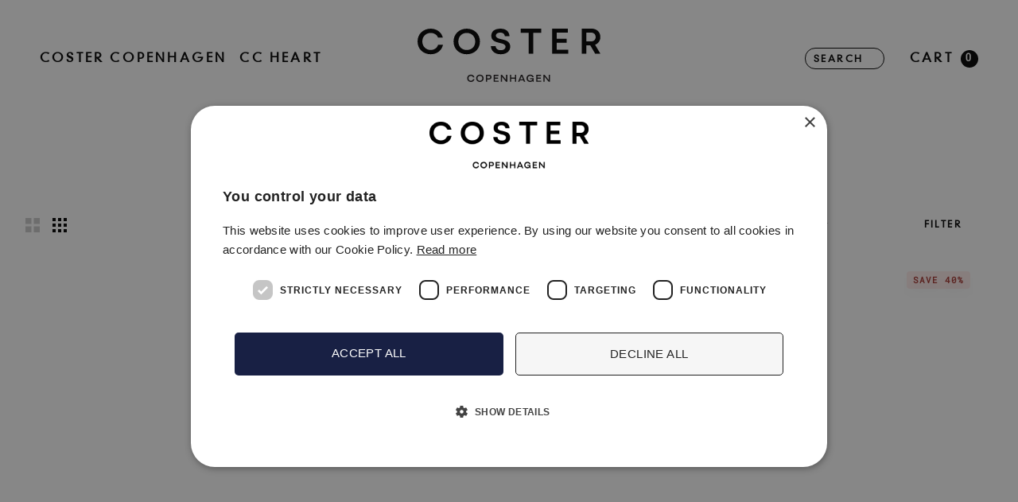

--- FILE ---
content_type: text/html; charset=utf-8
request_url: https://costercopenhagen.com/collections/leather?switch
body_size: 81246
content:
<!doctype html>

<html class="no-js" lang="en">
  <head>
    <style>
    #preview-bar-iframe {
      display:none!important;
    }
    </style>
    <meta charset="utf-8">
    <meta http-equiv="X-UA-Compatible" content="IE=edge,chrome=1">
    <meta name="viewport" content="width=device-width, initial-scale=1.0, height=device-height, minimum-scale=1.0, maximum-scale=1.0">
    <meta name="theme-color" content="">

    <!-- Google Tag Manager -->
<script>(function(w,d,s,l,i){w[l]=w[l]||[];w[l].push({'gtm.start':
new Date().getTime(),event:'gtm.js'});var f=d.getElementsByTagName(s)[0],
j=d.createElement(s),dl=l!='dataLayer'?'&l='+l:'';j.async=true;j.src=
'https://www.googletagmanager.com/gtm.js?id='+i+dl;f.parentNode.insertBefore(j,f);
})(window,document,'script','dataLayer','GTM-54RH8TW8');</script>
<!-- End Google Tag Manager -->


    <link rel="preconnect" href="https://cdn.shopify.com" crossorigin>
    <link rel="preconnect" href="cdn.shopify.com" crossorigin>
    <title>
      Leather From Coster Copenhagen | Shop Here &ndash; costercopenhagen.com
    </title>
    <link rel="preload" href="//costercopenhagen.com/cdn/shop/t/92/assets/DINNeuzeitGroteskStd-Light.woff2?v=46376869296010591291767721673" as="font" type="font/woff2" crossorigin="anonymous">
    <link rel="preload" href="//costercopenhagen.com/cdn/shop/t/92/assets/RobotoMono-Regular.woff2?v=161042935975898386851767721685" as="font" type="font/woff2" crossorigin="anonymous"> 
    <link rel="preload" href="//costercopenhagen.com/cdn/shop/t/92/assets/RobotoMono-Italic.woff2?v=110804525374499610601767721684" as="font" type="font/woff2" crossorigin="anonymous">  
    <style>
    @font-face {
    font-family: "DINNeuzeitGroteskStd";
    font-display: swap;
    src: url(//costercopenhagen.com/cdn/shop/t/92/assets/DINNeuzeitGroteskStd-Light.woff2?v=46376869296010591291767721673) format("woff2"),
    url(//costercopenhagen.com/cdn/shop/t/92/assets/DINNeuzeitGroteskStd-Light.woff?v=11582237933313338961767721672) format("woff");
  }
  
  @font-face {
    font-family: "RobotoMono-Italic";
    font-display: swap;
    src: url(//costercopenhagen.com/cdn/shop/t/92/assets/RobotoMono-Italic.woff2?v=110804525374499610601767721684) format("woff2"),
    url(//costercopenhagen.com/cdn/shop/t/92/assets/RobotoMono-Italic.woff?v=75475355595134578061767721683) format("woff");
  }
  
  @font-face {
    font-family: "RobotoMono-Regular";
    font-display: swap;
    src: url(//costercopenhagen.com/cdn/shop/t/92/assets/RobotoMono-Regular.woff2?v=161042935975898386851767721685) format("woff2"),
    url(//costercopenhagen.com/cdn/shop/t/92/assets/RobotoMono-Regular.woff?v=42832760553478888131767721685) format("woff");
  }
  </style>
    <style>
  /* @font-face {
  font-family: Poppins;
  font-weight: 600;
  font-style: normal;
  font-display: fallback;
  src: url("//costercopenhagen.com/cdn/fonts/poppins/poppins_n6.aa29d4918bc243723d56b59572e18228ed0786f6.woff2") format("woff2"),
       url("//costercopenhagen.com/cdn/fonts/poppins/poppins_n6.5f815d845fe073750885d5b7e619ee00e8111208.woff") format("woff");
}
 */
  @font-face {
  font-family: Poppins;
  font-weight: 600;
  font-style: normal;
  font-display: fallback;
  src: url("//costercopenhagen.com/cdn/fonts/poppins/poppins_n6.aa29d4918bc243723d56b59572e18228ed0786f6.woff2") format("woff2"),
       url("//costercopenhagen.com/cdn/fonts/poppins/poppins_n6.5f815d845fe073750885d5b7e619ee00e8111208.woff") format("woff");
}


  @font-face {
  font-family: Poppins;
  font-weight: 900;
  font-style: normal;
  font-display: fallback;
  src: url("//costercopenhagen.com/cdn/fonts/poppins/poppins_n9.eb6b9ef01b62e777a960bfd02fc9fb4918cd3eab.woff2") format("woff2"),
       url("//costercopenhagen.com/cdn/fonts/poppins/poppins_n9.6501a5bd018e348b6d5d6e8c335f9e7d32a80c36.woff") format("woff");
}

  @font-face {
  font-family: Poppins;
  font-weight: 600;
  font-style: italic;
  font-display: fallback;
  src: url("//costercopenhagen.com/cdn/fonts/poppins/poppins_i6.bb8044d6203f492888d626dafda3c2999253e8e9.woff2") format("woff2"),
       url("//costercopenhagen.com/cdn/fonts/poppins/poppins_i6.e233dec1a61b1e7dead9f920159eda42280a02c3.woff") format("woff");
}

  @font-face {
  font-family: Poppins;
  font-weight: 900;
  font-style: italic;
  font-display: fallback;
  src: url("//costercopenhagen.com/cdn/fonts/poppins/poppins_i9.c9d778054c6973c207cbc167d4355fd67c665d16.woff2") format("woff2"),
       url("//costercopenhagen.com/cdn/fonts/poppins/poppins_i9.67b02f99c1e5afe159943a603851cb6b6276ba49.woff") format("woff");
}


  :root {
    /* --heading-font-family : Poppins, sans-serif; */
    --heading-font-weight : 600;
    --heading-font-style  : normal;

    --text-font-family : Poppins, sans-serif;
    --text-font-weight : 600;
    --text-font-style  : normal;

    --base-text-font-size   : 14px;
    --default-text-font-size: 14px;--background          : #ffffff;
    --cc-background       : #ffffff;
    --background-rgb      : 255, 255, 255;
    --light-background    : #ffffff;
    --light-background-rgb: 255, 255, 255;
    --heading-color       : #000000;
    --text-color          : ;
    --text-color-rgb      : , , ;
    --text-color-light    : #000000;
    --text-color-light-rgb: 0, 0, 0;
    --link-color          : #000000;
    --link-color-rgb      : 0, 0, 0;
    --border-color        : ;
    --border-color-rgb    : , , ;

    --button-background    : #191715;
    --button-background-rgb: 25, 23, 21;
    --button-text-color    : #ffffff;

    --header-background       : #ffffff;
    --header-heading-color    : #000000;
    --header-light-text-color : #000000;
    --header-border-color     : #d9d9d9;

    --footer-background    : #eaeaea;
    --footer-text-color    : #000000;
    --footer-heading-color : #000000;
    --footer-border-color  : #c7c7c7;

    --navigation-background      : #ffffff;
    --navigation-background-rgb  : 255, 255, 255;
    --navigation-text-color      : #000000;
    --navigation-text-color-light: rgba(0, 0, 0, 0.5);
    --navigation-border-color    : rgba(0, 0, 0, 0.25);

    --newsletter-popup-background     : #191715;
    --newsletter-popup-text-color     : #ffffff;
    --newsletter-popup-text-color-rgb : 255, 255, 255;

    --secondary-elements-background       : #000000;
    --secondary-elements-background-rgb   : 0, 0, 0;
    --secondary-elements-text-color       : #ffffff;
    --secondary-elements-text-color-light : rgba(255, 255, 255, 0.5);
    --secondary-elements-border-color     : rgba(255, 255, 255, 0.25);

    --product-sale-price-color    : #a83832;
    --product-sale-price-color-rgb: 168, 56, 50;

    /* Shopify related variables */
    --payment-terms-background-color: #ffffff;

    /* Products */

    --horizontal-spacing-four-products-per-row: 20px;
        --horizontal-spacing-two-products-per-row : 20px;

    --vertical-spacing-four-products-per-row: 40px;
        --vertical-spacing-two-products-per-row : 50px;

    /* Animation */
    --drawer-transition-timing: cubic-bezier(0.645, 0.045, 0.355, 1);
    --header-base-height: 80px; /* We set a default for browsers that do not support CSS variables */
    --loading-svg : url(//costercopenhagen.com/cdn/shop/t/92/assets/loading.svg?v=35529233187225028121767721677);

    /* Cursors */
    --cursor-zoom-in-svg    : url(//costercopenhagen.com/cdn/shop/t/92/assets/cursor-zoom-in.svg?v=100326362725928540331767721709);
    --cursor-zoom-in-2x-svg : url(//costercopenhagen.com/cdn/shop/t/92/assets/cursor-zoom-in-2x.svg?v=71919207650934979201767721709);

    /* Product labels */

    --label_svg_icon_max_height         : 30px;

    --labels_text_color_1         : #000000;
    --labels_text_color_2         : #000000;
    --labels_text_color_3         : #000000;
    --labels_text_color_4         : #000000;
    --labels_text_color_5         : #000000;
    --labels_text_color_6         : #ffffff;
    --labels_text_color_7         : #ffffff;
    --labels_text_color_8         : #ffffff;

    --labels_bg_color_1         : #eaeaea;
    --labels_bg_color_2         : #eaeaea;
    --labels_bg_color_3         : #eaeaea;
    --labels_bg_color_4         : #eaeaea;
    --labels_bg_color_5         : #eaeaea;
    --labels_bg_color_6         : #30711b;
    --labels_bg_color_7         : #30711b;
    --labels_bg_color_8         : #30711b;

  }
</style>

<script>
  // IE11 does not have support for CSS variables, so we have to polyfill them
  if (!(((window || {}).CSS || {}).supports && window.CSS.supports('(--a: 0)'))) {
    const script = document.createElement('script');
    script.type = 'text/javascript';
    script.src = 'https://cdn.jsdelivr.net/npm/css-vars-ponyfill@2';
    script.onload = function() {
      cssVars({});
    };

    document.getElementsByTagName('head')[0].appendChild(script);
  }
</script>

    <link rel="preload stylesheet" href="//costercopenhagen.com/cdn/shop/t/92/assets/critical.css?v=78337557504701858441767721669" as="style"><meta name="description" content="Leather From Coster Copenhagen | We ship with DHL, GLS, Bring, UPS or FEDEX depending on which country you buy from.">
  
      <link rel="canonical" href="https://costercopenhagen.com/collections/leather">
  
<link rel="shortcut icon" href="//costercopenhagen.com/cdn/shop/files/coster_Copenhagen_favicon_com_96x.jpg?v=1736782484" type="image/png">
    <script>
    var lazy_css = [], lazy_js = []; function _debounce(a, b = 300) { let c; return (...d) => { clearTimeout(c), c = setTimeout(() => a.apply(this, d), b) } } window.___mnag = "userA" + (window.___mnag1 || "") + "gent"; window.___plt = "plat" + (window.___mnag1 || "") + "form"; try { var a = navigator[window.___mnag], e = navigator[window.___plt]; window.__isPSA = (e.indexOf('x86_64') > -1 && a.indexOf('CrOS') < 0), window.___mnag = "!1", c = null } catch (d) { window.__isPSA = !1; var c = null; window.___mnag = "!1"} window.__isPSA = __isPSA; if(__isPSA)var uLTS=new MutationObserver(e=>{e.forEach(({addedNodes:e})=>{e.forEach(e=>{/*1===e.nodeType&&"IFRAME"===e.tagName&&(e.setAttribute("loading","lazy"),e.setAttribute("data-src",e.src),e.removeAttribute("src")),*/1===e.nodeType&&"IMG"===e.tagName&&++imageCount>lazyImages&&e.setAttribute("loading","lazy"),1===e.nodeType&&"LINK"===e.tagName&&lazy_css.length&&lazy_css.forEach(t=>{e.href.includes(t)&&(e.setAttribute("data-href",e.href),e.removeAttribute("href"))}),1===e.nodeType&&"SCRIPT"===e.tagName&&(e.setAttribute("data-src",e.src),e.removeAttribute("src"),e.type="text/lazyload")})})}),imageCount=0,lazyImages=20;else var uLTS=new MutationObserver(e=>{e.forEach(({addedNodes:e})=>{e.forEach(e=>{/*1===e.nodeType&&"IFRAME"===e.tagName&&(e.setAttribute("loading","lazy"),e.setAttribute("data-src",e.src),e.removeAttribute("src")),*/1===e.nodeType&&"IMG"===e.tagName&&++imageCount>lazyImages&&e.setAttribute("loading","lazy"),1===e.nodeType&&"LINK"===e.tagName&&lazy_css.length&&lazy_css.forEach(t=>{e.href.includes(t)&&(e.setAttribute("data-href",e.href),e.removeAttribute("href"))}),1===e.nodeType&&"SCRIPT"===e.tagName&&(lazy_js.length&&lazy_js.forEach(t=>{e.src.includes(t)&&(e.setAttribute("data-src",e.src),e.removeAttribute("src"))}),e.innerHTML.includes("asyncLoad")&&(e.innerHTML=e.innerHTML.replace("if(window.attachEvent)","document.addEventListener('asyncLazyLoad',function(event){asyncLoad();});if(window.attachEvent)").replaceAll(", asyncLoad",", function(){}")),(e.innerHTML.includes("PreviewBarInjector")||e.innerHTML.includes("adminBarInjector"))&&(e.innerHTML=e.innerHTML.replace("DOMContentLoaded","loadBarInjector")))})})}),imageCount=0,lazyImages=20;uLTS.observe(document.documentElement,{childList:!0,subtree:!0});
  </script>
    
    <script type="text/javascript">

/*! jQuery v3.3.1 | (c) JS Foundation and other contributors | jquery.org/license */
!function(e,t){"use strict";"object"==typeof module&&"object"==typeof module.exports?module.exports=e.document?t(e,!0):function(e){if(!e.document)throw new Error("jQuery requires a window with a document");return t(e)}:t(e)}("undefined"!=typeof window?window:this,function(e,t){"use strict";var n=[],r=e.document,i=Object.getPrototypeOf,o=n.slice,a=n.concat,s=n.push,u=n.indexOf,l={},c=l.toString,f=l.hasOwnProperty,p=f.toString,d=p.call(Object),h={},g=function e(t){return"function"==typeof t&&"number"!=typeof t.nodeType},y=function e(t){return null!=t&&t===t.window},v={type:!0,src:!0,noModule:!0};function m(e,t,n){var i,o=(t=t||r).createElement("script");if(o.text=e,n)for(i in v)n[i]&&(o[i]=n[i]);t.head.appendChild(o).parentNode.removeChild(o)}function x(e){return null==e?e+"":"object"==typeof e||"function"==typeof e?l[c.call(e)]||"object":typeof e}var b="3.3.1",w=function(e,t){return new w.fn.init(e,t)},T=/^[\s\uFEFF\xA0]+|[\s\uFEFF\xA0]+$/g;w.fn=w.prototype={jquery:"3.3.1",constructor:w,length:0,toArray:function(){return o.call(this)},get:function(e){return null==e?o.call(this):e<0?this[e+this.length]:this[e]},pushStack:function(e){var t=w.merge(this.constructor(),e);return t.prevObject=this,t},each:function(e){return w.each(this,e)},map:function(e){return this.pushStack(w.map(this,function(t,n){return e.call(t,n,t)}))},slice:function(){return this.pushStack(o.apply(this,arguments))},first:function(){return this.eq(0)},last:function(){return this.eq(-1)},eq:function(e){var t=this.length,n=+e+(e<0?t:0);return this.pushStack(n>=0&&n<t?[this[n]]:[])},end:function(){return this.prevObject||this.constructor()},push:s,sort:n.sort,splice:n.splice},w.extend=w.fn.extend=function(){var e,t,n,r,i,o,a=arguments[0]||{},s=1,u=arguments.length,l=!1;for("boolean"==typeof a&&(l=a,a=arguments[s]||{},s++),"object"==typeof a||g(a)||(a={}),s===u&&(a=this,s--);s<u;s++)if(null!=(e=arguments[s]))for(t in e)n=a[t],a!==(r=e[t])&&(l&&r&&(w.isPlainObject(r)||(i=Array.isArray(r)))?(i?(i=!1,o=n&&Array.isArray(n)?n:[]):o=n&&w.isPlainObject(n)?n:{},a[t]=w.extend(l,o,r)):void 0!==r&&(a[t]=r));return a},w.extend({expando:"jQuery"+("3.3.1"+Math.random()).replace(/\D/g,""),isReady:!0,error:function(e){throw new Error(e)},noop:function(){},isPlainObject:function(e){var t,n;return!(!e||"[object Object]"!==c.call(e))&&(!(t=i(e))||"function"==typeof(n=f.call(t,"constructor")&&t.constructor)&&p.call(n)===d)},isEmptyObject:function(e){var t;for(t in e)return!1;return!0},globalEval:function(e){m(e)},each:function(e,t){var n,r=0;if(C(e)){for(n=e.length;r<n;r++)if(!1===t.call(e[r],r,e[r]))break}else for(r in e)if(!1===t.call(e[r],r,e[r]))break;return e},trim:function(e){return null==e?"":(e+"").replace(T,"")},makeArray:function(e,t){var n=t||[];return null!=e&&(C(Object(e))?w.merge(n,"string"==typeof e?[e]:e):s.call(n,e)),n},inArray:function(e,t,n){return null==t?-1:u.call(t,e,n)},merge:function(e,t){for(var n=+t.length,r=0,i=e.length;r<n;r++)e[i++]=t[r];return e.length=i,e},grep:function(e,t,n){for(var r,i=[],o=0,a=e.length,s=!n;o<a;o++)(r=!t(e[o],o))!==s&&i.push(e[o]);return i},map:function(e,t,n){var r,i,o=0,s=[];if(C(e))for(r=e.length;o<r;o++)null!=(i=t(e[o],o,n))&&s.push(i);else for(o in e)null!=(i=t(e[o],o,n))&&s.push(i);return a.apply([],s)},guid:1,support:h}),"function"==typeof Symbol&&(w.fn[Symbol.iterator]=n[Symbol.iterator]),w.each("Boolean Number String Function Array Date RegExp Object Error Symbol".split(" "),function(e,t){l["[object "+t+"]"]=t.toLowerCase()});function C(e){var t=!!e&&"length"in e&&e.length,n=x(e);return!g(e)&&!y(e)&&("array"===n||0===t||"number"==typeof t&&t>0&&t-1 in e)}var E=function(e){var t,n,r,i,o,a,s,u,l,c,f,p,d,h,g,y,v,m,x,b="sizzle"+1*new Date,w=e.document,T=0,C=0,E=ae(),k=ae(),S=ae(),D=function(e,t){return e===t&&(f=!0),0},N={}.hasOwnProperty,A=[],j=A.pop,q=A.push,L=A.push,H=A.slice,O=function(e,t){for(var n=0,r=e.length;n<r;n++)if(e[n]===t)return n;return-1},P="checked|selected|async|autofocus|autoplay|controls|defer|disabled|hidden|ismap|loop|multiple|open|readonly|required|scoped",M="[\\x20\\t\\r\\n\\f]",R="(?:\\\\.|[\\w-]|[^\0-\\xa0])+",I="\\["+M+"*("+R+")(?:"+M+"*([*^$|!~]?=)"+M+"*(?:'((?:\\\\.|[^\\\\'])*)'|\"((?:\\\\.|[^\\\\\"])*)\"|("+R+"))|)"+M+"*\\]",W=":("+R+")(?:\\((('((?:\\\\.|[^\\\\'])*)'|\"((?:\\\\.|[^\\\\\"])*)\")|((?:\\\\.|[^\\\\()[\\]]|"+I+")*)|.*)\\)|)",$=new RegExp(M+"+","g"),B=new RegExp("^"+M+"+|((?:^|[^\\\\])(?:\\\\.)*)"+M+"+$","g"),F=new RegExp("^"+M+"*,"+M+"*"),_=new RegExp("^"+M+"*([>+~]|"+M+")"+M+"*"),z=new RegExp("="+M+"*([^\\]'\"]*?)"+M+"*\\]","g"),X=new RegExp(W),U=new RegExp("^"+R+"$"),V={ID:new RegExp("^#("+R+")"),CLASS:new RegExp("^\\.("+R+")"),TAG:new RegExp("^("+R+"|[*])"),ATTR:new RegExp("^"+I),PSEUDO:new RegExp("^"+W),CHILD:new RegExp("^:(only|first|last|nth|nth-last)-(child|of-type)(?:\\("+M+"*(even|odd|(([+-]|)(\\d*)n|)"+M+"*(?:([+-]|)"+M+"*(\\d+)|))"+M+"*\\)|)","i"),bool:new RegExp("^(?:"+P+")$","i"),needsContext:new RegExp("^"+M+"*[>+~]|:(even|odd|eq|gt|lt|nth|first|last)(?:\\("+M+"*((?:-\\d)?\\d*)"+M+"*\\)|)(?=[^-]|$)","i")},G=/^(?:input|select|textarea|button)$/i,Y=/^h\d$/i,Q=/^[^{]+\{\s*\[native \w/,J=/^(?:#([\w-]+)|(\w+)|\.([\w-]+))$/,K=/[+~]/,Z=new RegExp("\\\\([\\da-f]{1,6}"+M+"?|("+M+")|.)","ig"),ee=function(e,t,n){var r="0x"+t-65536;return r!==r||n?t:r<0?String.fromCharCode(r+65536):String.fromCharCode(r>>10|55296,1023&r|56320)},te=/([\0-\x1f\x7f]|^-?\d)|^-$|[^\0-\x1f\x7f-\uFFFF\w-]/g,ne=function(e,t){return t?"\0"===e?"\ufffd":e.slice(0,-1)+"\\"+e.charCodeAt(e.length-1).toString(16)+" ":"\\"+e},re=function(){p()},ie=me(function(e){return!0===e.disabled&&("form"in e||"label"in e)},{dir:"parentNode",next:"legend"});try{L.apply(A=H.call(w.childNodes),w.childNodes),A[w.childNodes.length].nodeType}catch(e){L={apply:A.length?function(e,t){q.apply(e,H.call(t))}:function(e,t){var n=e.length,r=0;while(e[n++]=t[r++]);e.length=n-1}}}function oe(e,t,r,i){var o,s,l,c,f,h,v,m=t&&t.ownerDocument,T=t?t.nodeType:9;if(r=r||[],"string"!=typeof e||!e||1!==T&&9!==T&&11!==T)return r;if(!i&&((t?t.ownerDocument||t:w)!==d&&p(t),t=t||d,g)){if(11!==T&&(f=J.exec(e)))if(o=f[1]){if(9===T){if(!(l=t.getElementById(o)))return r;if(l.id===o)return r.push(l),r}else if(m&&(l=m.getElementById(o))&&x(t,l)&&l.id===o)return r.push(l),r}else{if(f[2])return L.apply(r,t.getElementsByTagName(e)),r;if((o=f[3])&&n.getElementsByClassName&&t.getElementsByClassName)return L.apply(r,t.getElementsByClassName(o)),r}if(n.qsa&&!S[e+" "]&&(!y||!y.test(e))){if(1!==T)m=t,v=e;else if("object"!==t.nodeName.toLowerCase()){(c=t.getAttribute("id"))?c=c.replace(te,ne):t.setAttribute("id",c=b),s=(h=a(e)).length;while(s--)h[s]="#"+c+" "+ve(h[s]);v=h.join(","),m=K.test(e)&&ge(t.parentNode)||t}if(v)try{return L.apply(r,m.querySelectorAll(v)),r}catch(e){}finally{c===b&&t.removeAttribute("id")}}}return u(e.replace(B,"$1"),t,r,i)}function ae(){var e=[];function t(n,i){return e.push(n+" ")>r.cacheLength&&delete t[e.shift()],t[n+" "]=i}return t}function se(e){return e[b]=!0,e}function ue(e){var t=d.createElement("fieldset");try{return!!e(t)}catch(e){return!1}finally{t.parentNode&&t.parentNode.removeChild(t),t=null}}function le(e,t){var n=e.split("|"),i=n.length;while(i--)r.attrHandle[n[i]]=t}function ce(e,t){var n=t&&e,r=n&&1===e.nodeType&&1===t.nodeType&&e.sourceIndex-t.sourceIndex;if(r)return r;if(n)while(n=n.nextSibling)if(n===t)return-1;return e?1:-1}function fe(e){return function(t){return"input"===t.nodeName.toLowerCase()&&t.type===e}}function pe(e){return function(t){var n=t.nodeName.toLowerCase();return("input"===n||"button"===n)&&t.type===e}}function de(e){return function(t){return"form"in t?t.parentNode&&!1===t.disabled?"label"in t?"label"in t.parentNode?t.parentNode.disabled===e:t.disabled===e:t.isDisabled===e||t.isDisabled!==!e&&ie(t)===e:t.disabled===e:"label"in t&&t.disabled===e}}function he(e){return se(function(t){return t=+t,se(function(n,r){var i,o=e([],n.length,t),a=o.length;while(a--)n[i=o[a]]&&(n[i]=!(r[i]=n[i]))})})}function ge(e){return e&&"undefined"!=typeof e.getElementsByTagName&&e}n=oe.support={},o=oe.isXML=function(e){var t=e&&(e.ownerDocument||e).documentElement;return!!t&&"HTML"!==t.nodeName},p=oe.setDocument=function(e){var t,i,a=e?e.ownerDocument||e:w;return a!==d&&9===a.nodeType&&a.documentElement?(d=a,h=d.documentElement,g=!o(d),w!==d&&(i=d.defaultView)&&i.top!==i&&(i.addEventListener?i.addEventListener("unload",re,!1):i.attachEvent&&i.attachEvent("onunload",re)),n.attributes=ue(function(e){return e.className="i",!e.getAttribute("className")}),n.getElementsByTagName=ue(function(e){return e.appendChild(d.createComment("")),!e.getElementsByTagName("*").length}),n.getElementsByClassName=Q.test(d.getElementsByClassName),n.getById=ue(function(e){return h.appendChild(e).id=b,!d.getElementsByName||!d.getElementsByName(b).length}),n.getById?(r.filter.ID=function(e){var t=e.replace(Z,ee);return function(e){return e.getAttribute("id")===t}},r.find.ID=function(e,t){if("undefined"!=typeof t.getElementById&&g){var n=t.getElementById(e);return n?[n]:[]}}):(r.filter.ID=function(e){var t=e.replace(Z,ee);return function(e){var n="undefined"!=typeof e.getAttributeNode&&e.getAttributeNode("id");return n&&n.value===t}},r.find.ID=function(e,t){if("undefined"!=typeof t.getElementById&&g){var n,r,i,o=t.getElementById(e);if(o){if((n=o.getAttributeNode("id"))&&n.value===e)return[o];i=t.getElementsByName(e),r=0;while(o=i[r++])if((n=o.getAttributeNode("id"))&&n.value===e)return[o]}return[]}}),r.find.TAG=n.getElementsByTagName?function(e,t){return"undefined"!=typeof t.getElementsByTagName?t.getElementsByTagName(e):n.qsa?t.querySelectorAll(e):void 0}:function(e,t){var n,r=[],i=0,o=t.getElementsByTagName(e);if("*"===e){while(n=o[i++])1===n.nodeType&&r.push(n);return r}return o},r.find.CLASS=n.getElementsByClassName&&function(e,t){if("undefined"!=typeof t.getElementsByClassName&&g)return t.getElementsByClassName(e)},v=[],y=[],(n.qsa=Q.test(d.querySelectorAll))&&(ue(function(e){h.appendChild(e).innerHTML="<a id='"+b+"'></a><select id='"+b+"-\r\\' msallowcapture=''><option selected=''></option></select>",e.querySelectorAll("[msallowcapture^='']").length&&y.push("[*^$]="+M+"*(?:''|\"\")"),e.querySelectorAll("[selected]").length||y.push("\\["+M+"*(?:value|"+P+")"),e.querySelectorAll("[id~="+b+"-]").length||y.push("~="),e.querySelectorAll(":checked").length||y.push(":checked"),e.querySelectorAll("a#"+b+"+*").length||y.push(".#.+[+~]")}),ue(function(e){e.innerHTML="<a href='' disabled='disabled'></a><select disabled='disabled'><option/></select>";var t=d.createElement("input");t.setAttribute("type","hidden"),e.appendChild(t).setAttribute("name","D"),e.querySelectorAll("[name=d]").length&&y.push("name"+M+"*[*^$|!~]?="),2!==e.querySelectorAll(":enabled").length&&y.push(":enabled",":disabled"),h.appendChild(e).disabled=!0,2!==e.querySelectorAll(":disabled").length&&y.push(":enabled",":disabled"),e.querySelectorAll("*,:x"),y.push(",.*:")})),(n.matchesSelector=Q.test(m=h.matches||h.webkitMatchesSelector||h.mozMatchesSelector||h.oMatchesSelector||h.msMatchesSelector))&&ue(function(e){n.disconnectedMatch=m.call(e,"*"),m.call(e,"[s!='']:x"),v.push("!=",W)}),y=y.length&&new RegExp(y.join("|")),v=v.length&&new RegExp(v.join("|")),t=Q.test(h.compareDocumentPosition),x=t||Q.test(h.contains)?function(e,t){var n=9===e.nodeType?e.documentElement:e,r=t&&t.parentNode;return e===r||!(!r||1!==r.nodeType||!(n.contains?n.contains(r):e.compareDocumentPosition&&16&e.compareDocumentPosition(r)))}:function(e,t){if(t)while(t=t.parentNode)if(t===e)return!0;return!1},D=t?function(e,t){if(e===t)return f=!0,0;var r=!e.compareDocumentPosition-!t.compareDocumentPosition;return r||(1&(r=(e.ownerDocument||e)===(t.ownerDocument||t)?e.compareDocumentPosition(t):1)||!n.sortDetached&&t.compareDocumentPosition(e)===r?e===d||e.ownerDocument===w&&x(w,e)?-1:t===d||t.ownerDocument===w&&x(w,t)?1:c?O(c,e)-O(c,t):0:4&r?-1:1)}:function(e,t){if(e===t)return f=!0,0;var n,r=0,i=e.parentNode,o=t.parentNode,a=[e],s=[t];if(!i||!o)return e===d?-1:t===d?1:i?-1:o?1:c?O(c,e)-O(c,t):0;if(i===o)return ce(e,t);n=e;while(n=n.parentNode)a.unshift(n);n=t;while(n=n.parentNode)s.unshift(n);while(a[r]===s[r])r++;return r?ce(a[r],s[r]):a[r]===w?-1:s[r]===w?1:0},d):d},oe.matches=function(e,t){return oe(e,null,null,t)},oe.matchesSelector=function(e,t){if((e.ownerDocument||e)!==d&&p(e),t=t.replace(z,"='$1']"),n.matchesSelector&&g&&!S[t+" "]&&(!v||!v.test(t))&&(!y||!y.test(t)))try{var r=m.call(e,t);if(r||n.disconnectedMatch||e.document&&11!==e.document.nodeType)return r}catch(e){}return oe(t,d,null,[e]).length>0},oe.contains=function(e,t){return(e.ownerDocument||e)!==d&&p(e),x(e,t)},oe.attr=function(e,t){(e.ownerDocument||e)!==d&&p(e);var i=r.attrHandle[t.toLowerCase()],o=i&&N.call(r.attrHandle,t.toLowerCase())?i(e,t,!g):void 0;return void 0!==o?o:n.attributes||!g?e.getAttribute(t):(o=e.getAttributeNode(t))&&o.specified?o.value:null},oe.escape=function(e){return(e+"").replace(te,ne)},oe.error=function(e){throw new Error("Syntax error, unrecognized expression: "+e)},oe.uniqueSort=function(e){var t,r=[],i=0,o=0;if(f=!n.detectDuplicates,c=!n.sortStable&&e.slice(0),e.sort(D),f){while(t=e[o++])t===e[o]&&(i=r.push(o));while(i--)e.splice(r[i],1)}return c=null,e},i=oe.getText=function(e){var t,n="",r=0,o=e.nodeType;if(o){if(1===o||9===o||11===o){if("string"==typeof e.textContent)return e.textContent;for(e=e.firstChild;e;e=e.nextSibling)n+=i(e)}else if(3===o||4===o)return e.nodeValue}else while(t=e[r++])n+=i(t);return n},(r=oe.selectors={cacheLength:50,createPseudo:se,match:V,attrHandle:{},find:{},relative:{">":{dir:"parentNode",first:!0}," ":{dir:"parentNode"},"+":{dir:"previousSibling",first:!0},"~":{dir:"previousSibling"}},preFilter:{ATTR:function(e){return e[1]=e[1].replace(Z,ee),e[3]=(e[3]||e[4]||e[5]||"").replace(Z,ee),"~="===e[2]&&(e[3]=" "+e[3]+" "),e.slice(0,4)},CHILD:function(e){return e[1]=e[1].toLowerCase(),"nth"===e[1].slice(0,3)?(e[3]||oe.error(e[0]),e[4]=+(e[4]?e[5]+(e[6]||1):2*("even"===e[3]||"odd"===e[3])),e[5]=+(e[7]+e[8]||"odd"===e[3])):e[3]&&oe.error(e[0]),e},PSEUDO:function(e){var t,n=!e[6]&&e[2];return V.CHILD.test(e[0])?null:(e[3]?e[2]=e[4]||e[5]||"":n&&X.test(n)&&(t=a(n,!0))&&(t=n.indexOf(")",n.length-t)-n.length)&&(e[0]=e[0].slice(0,t),e[2]=n.slice(0,t)),e.slice(0,3))}},filter:{TAG:function(e){var t=e.replace(Z,ee).toLowerCase();return"*"===e?function(){return!0}:function(e){return e.nodeName&&e.nodeName.toLowerCase()===t}},CLASS:function(e){var t=E[e+" "];return t||(t=new RegExp("(^|"+M+")"+e+"("+M+"|$)"))&&E(e,function(e){return t.test("string"==typeof e.className&&e.className||"undefined"!=typeof e.getAttribute&&e.getAttribute("class")||"")})},ATTR:function(e,t,n){return function(r){var i=oe.attr(r,e);return null==i?"!="===t:!t||(i+="","="===t?i===n:"!="===t?i!==n:"^="===t?n&&0===i.indexOf(n):"*="===t?n&&i.indexOf(n)>-1:"$="===t?n&&i.slice(-n.length)===n:"~="===t?(" "+i.replace($," ")+" ").indexOf(n)>-1:"|="===t&&(i===n||i.slice(0,n.length+1)===n+"-"))}},CHILD:function(e,t,n,r,i){var o="nth"!==e.slice(0,3),a="last"!==e.slice(-4),s="of-type"===t;return 1===r&&0===i?function(e){return!!e.parentNode}:function(t,n,u){var l,c,f,p,d,h,g=o!==a?"nextSibling":"previousSibling",y=t.parentNode,v=s&&t.nodeName.toLowerCase(),m=!u&&!s,x=!1;if(y){if(o){while(g){p=t;while(p=p[g])if(s?p.nodeName.toLowerCase()===v:1===p.nodeType)return!1;h=g="only"===e&&!h&&"nextSibling"}return!0}if(h=[a?y.firstChild:y.lastChild],a&&m){x=(d=(l=(c=(f=(p=y)[b]||(p[b]={}))[p.uniqueID]||(f[p.uniqueID]={}))[e]||[])[0]===T&&l[1])&&l[2],p=d&&y.childNodes[d];while(p=++d&&p&&p[g]||(x=d=0)||h.pop())if(1===p.nodeType&&++x&&p===t){c[e]=[T,d,x];break}}else if(m&&(x=d=(l=(c=(f=(p=t)[b]||(p[b]={}))[p.uniqueID]||(f[p.uniqueID]={}))[e]||[])[0]===T&&l[1]),!1===x)while(p=++d&&p&&p[g]||(x=d=0)||h.pop())if((s?p.nodeName.toLowerCase()===v:1===p.nodeType)&&++x&&(m&&((c=(f=p[b]||(p[b]={}))[p.uniqueID]||(f[p.uniqueID]={}))[e]=[T,x]),p===t))break;return(x-=i)===r||x%r==0&&x/r>=0}}},PSEUDO:function(e,t){var n,i=r.pseudos[e]||r.setFilters[e.toLowerCase()]||oe.error("unsupported pseudo: "+e);return i[b]?i(t):i.length>1?(n=[e,e,"",t],r.setFilters.hasOwnProperty(e.toLowerCase())?se(function(e,n){var r,o=i(e,t),a=o.length;while(a--)e[r=O(e,o[a])]=!(n[r]=o[a])}):function(e){return i(e,0,n)}):i}},pseudos:{not:se(function(e){var t=[],n=[],r=s(e.replace(B,"$1"));return r[b]?se(function(e,t,n,i){var o,a=r(e,null,i,[]),s=e.length;while(s--)(o=a[s])&&(e[s]=!(t[s]=o))}):function(e,i,o){return t[0]=e,r(t,null,o,n),t[0]=null,!n.pop()}}),has:se(function(e){return function(t){return oe(e,t).length>0}}),contains:se(function(e){return e=e.replace(Z,ee),function(t){return(t.textContent||t.innerText||i(t)).indexOf(e)>-1}}),lang:se(function(e){return U.test(e||"")||oe.error("unsupported lang: "+e),e=e.replace(Z,ee).toLowerCase(),function(t){var n;do{if(n=g?t.lang:t.getAttribute("xml:lang")||t.getAttribute("lang"))return(n=n.toLowerCase())===e||0===n.indexOf(e+"-")}while((t=t.parentNode)&&1===t.nodeType);return!1}}),target:function(t){var n=e.location&&e.location.hash;return n&&n.slice(1)===t.id},root:function(e){return e===h},focus:function(e){return e===d.activeElement&&(!d.hasFocus||d.hasFocus())&&!!(e.type||e.href||~e.tabIndex)},enabled:de(!1),disabled:de(!0),checked:function(e){var t=e.nodeName.toLowerCase();return"input"===t&&!!e.checked||"option"===t&&!!e.selected},selected:function(e){return e.parentNode&&e.parentNode.selectedIndex,!0===e.selected},empty:function(e){for(e=e.firstChild;e;e=e.nextSibling)if(e.nodeType<6)return!1;return!0},parent:function(e){return!r.pseudos.empty(e)},header:function(e){return Y.test(e.nodeName)},input:function(e){return G.test(e.nodeName)},button:function(e){var t=e.nodeName.toLowerCase();return"input"===t&&"button"===e.type||"button"===t},text:function(e){var t;return"input"===e.nodeName.toLowerCase()&&"text"===e.type&&(null==(t=e.getAttribute("type"))||"text"===t.toLowerCase())},first:he(function(){return[0]}),last:he(function(e,t){return[t-1]}),eq:he(function(e,t,n){return[n<0?n+t:n]}),even:he(function(e,t){for(var n=0;n<t;n+=2)e.push(n);return e}),odd:he(function(e,t){for(var n=1;n<t;n+=2)e.push(n);return e}),lt:he(function(e,t,n){for(var r=n<0?n+t:n;--r>=0;)e.push(r);return e}),gt:he(function(e,t,n){for(var r=n<0?n+t:n;++r<t;)e.push(r);return e})}}).pseudos.nth=r.pseudos.eq;for(t in{radio:!0,checkbox:!0,file:!0,password:!0,image:!0})r.pseudos[t]=fe(t);for(t in{submit:!0,reset:!0})r.pseudos[t]=pe(t);function ye(){}ye.prototype=r.filters=r.pseudos,r.setFilters=new ye,a=oe.tokenize=function(e,t){var n,i,o,a,s,u,l,c=k[e+" "];if(c)return t?0:c.slice(0);s=e,u=[],l=r.preFilter;while(s){n&&!(i=F.exec(s))||(i&&(s=s.slice(i[0].length)||s),u.push(o=[])),n=!1,(i=_.exec(s))&&(n=i.shift(),o.push({value:n,type:i[0].replace(B," ")}),s=s.slice(n.length));for(a in r.filter)!(i=V[a].exec(s))||l[a]&&!(i=l[a](i))||(n=i.shift(),o.push({value:n,type:a,matches:i}),s=s.slice(n.length));if(!n)break}return t?s.length:s?oe.error(e):k(e,u).slice(0)};function ve(e){for(var t=0,n=e.length,r="";t<n;t++)r+=e[t].value;return r}function me(e,t,n){var r=t.dir,i=t.next,o=i||r,a=n&&"parentNode"===o,s=C++;return t.first?function(t,n,i){while(t=t[r])if(1===t.nodeType||a)return e(t,n,i);return!1}:function(t,n,u){var l,c,f,p=[T,s];if(u){while(t=t[r])if((1===t.nodeType||a)&&e(t,n,u))return!0}else while(t=t[r])if(1===t.nodeType||a)if(f=t[b]||(t[b]={}),c=f[t.uniqueID]||(f[t.uniqueID]={}),i&&i===t.nodeName.toLowerCase())t=t[r]||t;else{if((l=c[o])&&l[0]===T&&l[1]===s)return p[2]=l[2];if(c[o]=p,p[2]=e(t,n,u))return!0}return!1}}function xe(e){return e.length>1?function(t,n,r){var i=e.length;while(i--)if(!e[i](t,n,r))return!1;return!0}:e[0]}function be(e,t,n){for(var r=0,i=t.length;r<i;r++)oe(e,t[r],n);return n}function we(e,t,n,r,i){for(var o,a=[],s=0,u=e.length,l=null!=t;s<u;s++)(o=e[s])&&(n&&!n(o,r,i)||(a.push(o),l&&t.push(s)));return a}function Te(e,t,n,r,i,o){return r&&!r[b]&&(r=Te(r)),i&&!i[b]&&(i=Te(i,o)),se(function(o,a,s,u){var l,c,f,p=[],d=[],h=a.length,g=o||be(t||"*",s.nodeType?[s]:s,[]),y=!e||!o&&t?g:we(g,p,e,s,u),v=n?i||(o?e:h||r)?[]:a:y;if(n&&n(y,v,s,u),r){l=we(v,d),r(l,[],s,u),c=l.length;while(c--)(f=l[c])&&(v[d[c]]=!(y[d[c]]=f))}if(o){if(i||e){if(i){l=[],c=v.length;while(c--)(f=v[c])&&l.push(y[c]=f);i(null,v=[],l,u)}c=v.length;while(c--)(f=v[c])&&(l=i?O(o,f):p[c])>-1&&(o[l]=!(a[l]=f))}}else v=we(v===a?v.splice(h,v.length):v),i?i(null,a,v,u):L.apply(a,v)})}function Ce(e){for(var t,n,i,o=e.length,a=r.relative[e[0].type],s=a||r.relative[" "],u=a?1:0,c=me(function(e){return e===t},s,!0),f=me(function(e){return O(t,e)>-1},s,!0),p=[function(e,n,r){var i=!a&&(r||n!==l)||((t=n).nodeType?c(e,n,r):f(e,n,r));return t=null,i}];u<o;u++)if(n=r.relative[e[u].type])p=[me(xe(p),n)];else{if((n=r.filter[e[u].type].apply(null,e[u].matches))[b]){for(i=++u;i<o;i++)if(r.relative[e[i].type])break;return Te(u>1&&xe(p),u>1&&ve(e.slice(0,u-1).concat({value:" "===e[u-2].type?"*":""})).replace(B,"$1"),n,u<i&&Ce(e.slice(u,i)),i<o&&Ce(e=e.slice(i)),i<o&&ve(e))}p.push(n)}return xe(p)}function Ee(e,t){var n=t.length>0,i=e.length>0,o=function(o,a,s,u,c){var f,h,y,v=0,m="0",x=o&&[],b=[],w=l,C=o||i&&r.find.TAG("*",c),E=T+=null==w?1:Math.random()||.1,k=C.length;for(c&&(l=a===d||a||c);m!==k&&null!=(f=C[m]);m++){if(i&&f){h=0,a||f.ownerDocument===d||(p(f),s=!g);while(y=e[h++])if(y(f,a||d,s)){u.push(f);break}c&&(T=E)}n&&((f=!y&&f)&&v--,o&&x.push(f))}if(v+=m,n&&m!==v){h=0;while(y=t[h++])y(x,b,a,s);if(o){if(v>0)while(m--)x[m]||b[m]||(b[m]=j.call(u));b=we(b)}L.apply(u,b),c&&!o&&b.length>0&&v+t.length>1&&oe.uniqueSort(u)}return c&&(T=E,l=w),x};return n?se(o):o}return s=oe.compile=function(e,t){var n,r=[],i=[],o=S[e+" "];if(!o){t||(t=a(e)),n=t.length;while(n--)(o=Ce(t[n]))[b]?r.push(o):i.push(o);(o=S(e,Ee(i,r))).selector=e}return o},u=oe.select=function(e,t,n,i){var o,u,l,c,f,p="function"==typeof e&&e,d=!i&&a(e=p.selector||e);if(n=n||[],1===d.length){if((u=d[0]=d[0].slice(0)).length>2&&"ID"===(l=u[0]).type&&9===t.nodeType&&g&&r.relative[u[1].type]){if(!(t=(r.find.ID(l.matches[0].replace(Z,ee),t)||[])[0]))return n;p&&(t=t.parentNode),e=e.slice(u.shift().value.length)}o=V.needsContext.test(e)?0:u.length;while(o--){if(l=u[o],r.relative[c=l.type])break;if((f=r.find[c])&&(i=f(l.matches[0].replace(Z,ee),K.test(u[0].type)&&ge(t.parentNode)||t))){if(u.splice(o,1),!(e=i.length&&ve(u)))return L.apply(n,i),n;break}}}return(p||s(e,d))(i,t,!g,n,!t||K.test(e)&&ge(t.parentNode)||t),n},n.sortStable=b.split("").sort(D).join("")===b,n.detectDuplicates=!!f,p(),n.sortDetached=ue(function(e){return 1&e.compareDocumentPosition(d.createElement("fieldset"))}),ue(function(e){return e.innerHTML="<a href='#'></a>","#"===e.firstChild.getAttribute("href")})||le("type|href|height|width",function(e,t,n){if(!n)return e.getAttribute(t,"type"===t.toLowerCase()?1:2)}),n.attributes&&ue(function(e){return e.innerHTML="<input/>",e.firstChild.setAttribute("value",""),""===e.firstChild.getAttribute("value")})||le("value",function(e,t,n){if(!n&&"input"===e.nodeName.toLowerCase())return e.defaultValue}),ue(function(e){return null==e.getAttribute("disabled")})||le(P,function(e,t,n){var r;if(!n)return!0===e[t]?t.toLowerCase():(r=e.getAttributeNode(t))&&r.specified?r.value:null}),oe}(e);w.find=E,w.expr=E.selectors,w.expr[":"]=w.expr.pseudos,w.uniqueSort=w.unique=E.uniqueSort,w.text=E.getText,w.isXMLDoc=E.isXML,w.contains=E.contains,w.escapeSelector=E.escape;var k=function(e,t,n){var r=[],i=void 0!==n;while((e=e[t])&&9!==e.nodeType)if(1===e.nodeType){if(i&&w(e).is(n))break;r.push(e)}return r},S=function(e,t){for(var n=[];e;e=e.nextSibling)1===e.nodeType&&e!==t&&n.push(e);return n},D=w.expr.match.needsContext;function N(e,t){return e.nodeName&&e.nodeName.toLowerCase()===t.toLowerCase()}var A=/^<([a-z][^\/\0>:\x20\t\r\n\f]*)[\x20\t\r\n\f]*\/?>(?:<\/\1>|)$/i;function j(e,t,n){return g(t)?w.grep(e,function(e,r){return!!t.call(e,r,e)!==n}):t.nodeType?w.grep(e,function(e){return e===t!==n}):"string"!=typeof t?w.grep(e,function(e){return u.call(t,e)>-1!==n}):w.filter(t,e,n)}w.filter=function(e,t,n){var r=t[0];return n&&(e=":not("+e+")"),1===t.length&&1===r.nodeType?w.find.matchesSelector(r,e)?[r]:[]:w.find.matches(e,w.grep(t,function(e){return 1===e.nodeType}))},w.fn.extend({find:function(e){var t,n,r=this.length,i=this;if("string"!=typeof e)return this.pushStack(w(e).filter(function(){for(t=0;t<r;t++)if(w.contains(i[t],this))return!0}));for(n=this.pushStack([]),t=0;t<r;t++)w.find(e,i[t],n);return r>1?w.uniqueSort(n):n},filter:function(e){return this.pushStack(j(this,e||[],!1))},not:function(e){return this.pushStack(j(this,e||[],!0))},is:function(e){return!!j(this,"string"==typeof e&&D.test(e)?w(e):e||[],!1).length}});var q,L=/^(?:\s*(<[\w\W]+>)[^>]*|#([\w-]+))$/;(w.fn.init=function(e,t,n){var i,o;if(!e)return this;if(n=n||q,"string"==typeof e){if(!(i="<"===e[0]&&">"===e[e.length-1]&&e.length>=3?[null,e,null]:L.exec(e))||!i[1]&&t)return!t||t.jquery?(t||n).find(e):this.constructor(t).find(e);if(i[1]){if(t=t instanceof w?t[0]:t,w.merge(this,w.parseHTML(i[1],t&&t.nodeType?t.ownerDocument||t:r,!0)),A.test(i[1])&&w.isPlainObject(t))for(i in t)g(this[i])?this[i](t[i]):this.attr(i,t[i]);return this}return(o=r.getElementById(i[2]))&&(this[0]=o,this.length=1),this}return e.nodeType?(this[0]=e,this.length=1,this):g(e)?void 0!==n.ready?n.ready(e):e(w):w.makeArray(e,this)}).prototype=w.fn,q=w(r);var H=/^(?:parents|prev(?:Until|All))/,O={children:!0,contents:!0,next:!0,prev:!0};w.fn.extend({has:function(e){var t=w(e,this),n=t.length;return this.filter(function(){for(var e=0;e<n;e++)if(w.contains(this,t[e]))return!0})},closest:function(e,t){var n,r=0,i=this.length,o=[],a="string"!=typeof e&&w(e);if(!D.test(e))for(;r<i;r++)for(n=this[r];n&&n!==t;n=n.parentNode)if(n.nodeType<11&&(a?a.index(n)>-1:1===n.nodeType&&w.find.matchesSelector(n,e))){o.push(n);break}return this.pushStack(o.length>1?w.uniqueSort(o):o)},index:function(e){return e?"string"==typeof e?u.call(w(e),this[0]):u.call(this,e.jquery?e[0]:e):this[0]&&this[0].parentNode?this.first().prevAll().length:-1},add:function(e,t){return this.pushStack(w.uniqueSort(w.merge(this.get(),w(e,t))))},addBack:function(e){return this.add(null==e?this.prevObject:this.prevObject.filter(e))}});function P(e,t){while((e=e[t])&&1!==e.nodeType);return e}w.each({parent:function(e){var t=e.parentNode;return t&&11!==t.nodeType?t:null},parents:function(e){return k(e,"parentNode")},parentsUntil:function(e,t,n){return k(e,"parentNode",n)},next:function(e){return P(e,"nextSibling")},prev:function(e){return P(e,"previousSibling")},nextAll:function(e){return k(e,"nextSibling")},prevAll:function(e){return k(e,"previousSibling")},nextUntil:function(e,t,n){return k(e,"nextSibling",n)},prevUntil:function(e,t,n){return k(e,"previousSibling",n)},siblings:function(e){return S((e.parentNode||{}).firstChild,e)},children:function(e){return S(e.firstChild)},contents:function(e){return N(e,"iframe")?e.contentDocument:(N(e,"template")&&(e=e.content||e),w.merge([],e.childNodes))}},function(e,t){w.fn[e]=function(n,r){var i=w.map(this,t,n);return"Until"!==e.slice(-5)&&(r=n),r&&"string"==typeof r&&(i=w.filter(r,i)),this.length>1&&(O[e]||w.uniqueSort(i),H.test(e)&&i.reverse()),this.pushStack(i)}});var M=/[^\x20\t\r\n\f]+/g;function R(e){var t={};return w.each(e.match(M)||[],function(e,n){t[n]=!0}),t}w.Callbacks=function(e){e="string"==typeof e?R(e):w.extend({},e);var t,n,r,i,o=[],a=[],s=-1,u=function(){for(i=i||e.once,r=t=!0;a.length;s=-1){n=a.shift();while(++s<o.length)!1===o[s].apply(n[0],n[1])&&e.stopOnFalse&&(s=o.length,n=!1)}e.memory||(n=!1),t=!1,i&&(o=n?[]:"")},l={add:function(){return o&&(n&&!t&&(s=o.length-1,a.push(n)),function t(n){w.each(n,function(n,r){g(r)?e.unique&&l.has(r)||o.push(r):r&&r.length&&"string"!==x(r)&&t(r)})}(arguments),n&&!t&&u()),this},remove:function(){return w.each(arguments,function(e,t){var n;while((n=w.inArray(t,o,n))>-1)o.splice(n,1),n<=s&&s--}),this},has:function(e){return e?w.inArray(e,o)>-1:o.length>0},empty:function(){return o&&(o=[]),this},disable:function(){return i=a=[],o=n="",this},disabled:function(){return!o},lock:function(){return i=a=[],n||t||(o=n=""),this},locked:function(){return!!i},fireWith:function(e,n){return i||(n=[e,(n=n||[]).slice?n.slice():n],a.push(n),t||u()),this},fire:function(){return l.fireWith(this,arguments),this},fired:function(){return!!r}};return l};function I(e){return e}function W(e){throw e}function $(e,t,n,r){var i;try{e&&g(i=e.promise)?i.call(e).done(t).fail(n):e&&g(i=e.then)?i.call(e,t,n):t.apply(void 0,[e].slice(r))}catch(e){n.apply(void 0,[e])}}w.extend({Deferred:function(t){var n=[["notify","progress",w.Callbacks("memory"),w.Callbacks("memory"),2],["resolve","done",w.Callbacks("once memory"),w.Callbacks("once memory"),0,"resolved"],["reject","fail",w.Callbacks("once memory"),w.Callbacks("once memory"),1,"rejected"]],r="pending",i={state:function(){return r},always:function(){return o.done(arguments).fail(arguments),this},"catch":function(e){return i.then(null,e)},pipe:function(){var e=arguments;return w.Deferred(function(t){w.each(n,function(n,r){var i=g(e[r[4]])&&e[r[4]];o[r[1]](function(){var e=i&&i.apply(this,arguments);e&&g(e.promise)?e.promise().progress(t.notify).done(t.resolve).fail(t.reject):t[r[0]+"With"](this,i?[e]:arguments)})}),e=null}).promise()},then:function(t,r,i){var o=0;function a(t,n,r,i){return function(){var s=this,u=arguments,l=function(){var e,l;if(!(t<o)){if((e=r.apply(s,u))===n.promise())throw new TypeError("Thenable self-resolution");l=e&&("object"==typeof e||"function"==typeof e)&&e.then,g(l)?i?l.call(e,a(o,n,I,i),a(o,n,W,i)):(o++,l.call(e,a(o,n,I,i),a(o,n,W,i),a(o,n,I,n.notifyWith))):(r!==I&&(s=void 0,u=[e]),(i||n.resolveWith)(s,u))}},c=i?l:function(){try{l()}catch(e){w.Deferred.exceptionHook&&w.Deferred.exceptionHook(e,c.stackTrace),t+1>=o&&(r!==W&&(s=void 0,u=[e]),n.rejectWith(s,u))}};t?c():(w.Deferred.getStackHook&&(c.stackTrace=w.Deferred.getStackHook()),e.setTimeout(c))}}return w.Deferred(function(e){n[0][3].add(a(0,e,g(i)?i:I,e.notifyWith)),n[1][3].add(a(0,e,g(t)?t:I)),n[2][3].add(a(0,e,g(r)?r:W))}).promise()},promise:function(e){return null!=e?w.extend(e,i):i}},o={};return w.each(n,function(e,t){var a=t[2],s=t[5];i[t[1]]=a.add,s&&a.add(function(){r=s},n[3-e][2].disable,n[3-e][3].disable,n[0][2].lock,n[0][3].lock),a.add(t[3].fire),o[t[0]]=function(){return o[t[0]+"With"](this===o?void 0:this,arguments),this},o[t[0]+"With"]=a.fireWith}),i.promise(o),t&&t.call(o,o),o},when:function(e){var t=arguments.length,n=t,r=Array(n),i=o.call(arguments),a=w.Deferred(),s=function(e){return function(n){r[e]=this,i[e]=arguments.length>1?o.call(arguments):n,--t||a.resolveWith(r,i)}};if(t<=1&&($(e,a.done(s(n)).resolve,a.reject,!t),"pending"===a.state()||g(i[n]&&i[n].then)))return a.then();while(n--)$(i[n],s(n),a.reject);return a.promise()}});var B=/^(Eval|Internal|Range|Reference|Syntax|Type|URI)Error$/;w.Deferred.exceptionHook=function(t,n){e.console&&e.console.warn&&t&&B.test(t.name)&&e.console.warn("jQuery.Deferred exception: "+t.message,t.stack,n)},w.readyException=function(t){e.setTimeout(function(){throw t})};var F=w.Deferred();w.fn.ready=function(e){return F.then(e)["catch"](function(e){w.readyException(e)}),this},w.extend({isReady:!1,readyWait:1,ready:function(e){(!0===e?--w.readyWait:w.isReady)||(w.isReady=!0,!0!==e&&--w.readyWait>0||F.resolveWith(r,[w]))}}),w.ready.then=F.then;function _(){r.removeEventListener("DOMContentLoaded",_),e.removeEventListener("load",_),w.ready()}"complete"===r.readyState||"loading"!==r.readyState&&!r.documentElement.doScroll?e.setTimeout(w.ready):(r.addEventListener("DOMContentLoaded",_),e.addEventListener("load",_));var z=function(e,t,n,r,i,o,a){var s=0,u=e.length,l=null==n;if("object"===x(n)){i=!0;for(s in n)z(e,t,s,n[s],!0,o,a)}else if(void 0!==r&&(i=!0,g(r)||(a=!0),l&&(a?(t.call(e,r),t=null):(l=t,t=function(e,t,n){return l.call(w(e),n)})),t))for(;s<u;s++)t(e[s],n,a?r:r.call(e[s],s,t(e[s],n)));return i?e:l?t.call(e):u?t(e[0],n):o},X=/^-ms-/,U=/-([a-z])/g;function V(e,t){return t.toUpperCase()}function G(e){return e.replace(X,"ms-").replace(U,V)}var Y=function(e){return 1===e.nodeType||9===e.nodeType||!+e.nodeType};function Q(){this.expando=w.expando+Q.uid++}Q.uid=1,Q.prototype={cache:function(e){var t=e[this.expando];return t||(t={},Y(e)&&(e.nodeType?e[this.expando]=t:Object.defineProperty(e,this.expando,{value:t,configurable:!0}))),t},set:function(e,t,n){var r,i=this.cache(e);if("string"==typeof t)i[G(t)]=n;else for(r in t)i[G(r)]=t[r];return i},get:function(e,t){return void 0===t?this.cache(e):e[this.expando]&&e[this.expando][G(t)]},access:function(e,t,n){return void 0===t||t&&"string"==typeof t&&void 0===n?this.get(e,t):(this.set(e,t,n),void 0!==n?n:t)},remove:function(e,t){var n,r=e[this.expando];if(void 0!==r){if(void 0!==t){n=(t=Array.isArray(t)?t.map(G):(t=G(t))in r?[t]:t.match(M)||[]).length;while(n--)delete r[t[n]]}(void 0===t||w.isEmptyObject(r))&&(e.nodeType?e[this.expando]=void 0:delete e[this.expando])}},hasData:function(e){var t=e[this.expando];return void 0!==t&&!w.isEmptyObject(t)}};var J=new Q,K=new Q,Z=/^(?:\{[\w\W]*\}|\[[\w\W]*\])$/,ee=/[A-Z]/g;function te(e){return"true"===e||"false"!==e&&("null"===e?null:e===+e+""?+e:Z.test(e)?JSON.parse(e):e)}function ne(e,t,n){var r;if(void 0===n&&1===e.nodeType)if(r="data-"+t.replace(ee,"-$&").toLowerCase(),"string"==typeof(n=e.getAttribute(r))){try{n=te(n)}catch(e){}K.set(e,t,n)}else n=void 0;return n}w.extend({hasData:function(e){return K.hasData(e)||J.hasData(e)},data:function(e,t,n){return K.access(e,t,n)},removeData:function(e,t){K.remove(e,t)},_data:function(e,t,n){return J.access(e,t,n)},_removeData:function(e,t){J.remove(e,t)}}),w.fn.extend({data:function(e,t){var n,r,i,o=this[0],a=o&&o.attributes;if(void 0===e){if(this.length&&(i=K.get(o),1===o.nodeType&&!J.get(o,"hasDataAttrs"))){n=a.length;while(n--)a[n]&&0===(r=a[n].name).indexOf("data-")&&(r=G(r.slice(5)),ne(o,r,i[r]));J.set(o,"hasDataAttrs",!0)}return i}return"object"==typeof e?this.each(function(){K.set(this,e)}):z(this,function(t){var n;if(o&&void 0===t){if(void 0!==(n=K.get(o,e)))return n;if(void 0!==(n=ne(o,e)))return n}else this.each(function(){K.set(this,e,t)})},null,t,arguments.length>1,null,!0)},removeData:function(e){return this.each(function(){K.remove(this,e)})}}),w.extend({queue:function(e,t,n){var r;if(e)return t=(t||"fx")+"queue",r=J.get(e,t),n&&(!r||Array.isArray(n)?r=J.access(e,t,w.makeArray(n)):r.push(n)),r||[]},dequeue:function(e,t){t=t||"fx";var n=w.queue(e,t),r=n.length,i=n.shift(),o=w._queueHooks(e,t),a=function(){w.dequeue(e,t)};"inprogress"===i&&(i=n.shift(),r--),i&&("fx"===t&&n.unshift("inprogress"),delete o.stop,i.call(e,a,o)),!r&&o&&o.empty.fire()},_queueHooks:function(e,t){var n=t+"queueHooks";return J.get(e,n)||J.access(e,n,{empty:w.Callbacks("once memory").add(function(){J.remove(e,[t+"queue",n])})})}}),w.fn.extend({queue:function(e,t){var n=2;return"string"!=typeof e&&(t=e,e="fx",n--),arguments.length<n?w.queue(this[0],e):void 0===t?this:this.each(function(){var n=w.queue(this,e,t);w._queueHooks(this,e),"fx"===e&&"inprogress"!==n[0]&&w.dequeue(this,e)})},dequeue:function(e){return this.each(function(){w.dequeue(this,e)})},clearQueue:function(e){return this.queue(e||"fx",[])},promise:function(e,t){var n,r=1,i=w.Deferred(),o=this,a=this.length,s=function(){--r||i.resolveWith(o,[o])};"string"!=typeof e&&(t=e,e=void 0),e=e||"fx";while(a--)(n=J.get(o[a],e+"queueHooks"))&&n.empty&&(r++,n.empty.add(s));return s(),i.promise(t)}});var re=/[+-]?(?:\d*\.|)\d+(?:[eE][+-]?\d+|)/.source,ie=new RegExp("^(?:([+-])=|)("+re+")([a-z%]*)$","i"),oe=["Top","Right","Bottom","Left"],ae=function(e,t){return"none"===(e=t||e).style.display||""===e.style.display&&w.contains(e.ownerDocument,e)&&"none"===w.css(e,"display")},se=function(e,t,n,r){var i,o,a={};for(o in t)a[o]=e.style[o],e.style[o]=t[o];i=n.apply(e,r||[]);for(o in t)e.style[o]=a[o];return i};function ue(e,t,n,r){var i,o,a=20,s=r?function(){return r.cur()}:function(){return w.css(e,t,"")},u=s(),l=n&&n[3]||(w.cssNumber[t]?"":"px"),c=(w.cssNumber[t]||"px"!==l&&+u)&&ie.exec(w.css(e,t));if(c&&c[3]!==l){u/=2,l=l||c[3],c=+u||1;while(a--)w.style(e,t,c+l),(1-o)*(1-(o=s()/u||.5))<=0&&(a=0),c/=o;c*=2,w.style(e,t,c+l),n=n||[]}return n&&(c=+c||+u||0,i=n[1]?c+(n[1]+1)*n[2]:+n[2],r&&(r.unit=l,r.start=c,r.end=i)),i}var le={};function ce(e){var t,n=e.ownerDocument,r=e.nodeName,i=le[r];return i||(t=n.body.appendChild(n.createElement(r)),i=w.css(t,"display"),t.parentNode.removeChild(t),"none"===i&&(i="block"),le[r]=i,i)}function fe(e,t){for(var n,r,i=[],o=0,a=e.length;o<a;o++)(r=e[o]).style&&(n=r.style.display,t?("none"===n&&(i[o]=J.get(r,"display")||null,i[o]||(r.style.display="")),""===r.style.display&&ae(r)&&(i[o]=ce(r))):"none"!==n&&(i[o]="none",J.set(r,"display",n)));for(o=0;o<a;o++)null!=i[o]&&(e[o].style.display=i[o]);return e}w.fn.extend({show:function(){return fe(this,!0)},hide:function(){return fe(this)},toggle:function(e){return"boolean"==typeof e?e?this.show():this.hide():this.each(function(){ae(this)?w(this).show():w(this).hide()})}});var pe=/^(?:checkbox|radio)$/i,de=/<([a-z][^\/\0>\x20\t\r\n\f]+)/i,he=/^$|^module$|\/(?:java|ecma)script/i,ge={option:[1,"<select multiple='multiple'>","</select>"],thead:[1,"<table>","</table>"],col:[2,"<table><colgroup>","</colgroup></table>"],tr:[2,"<table><tbody>","</tbody></table>"],td:[3,"<table><tbody><tr>","</tr></tbody></table>"],_default:[0,"",""]};ge.optgroup=ge.option,ge.tbody=ge.tfoot=ge.colgroup=ge.caption=ge.thead,ge.th=ge.td;function ye(e,t){var n;return n="undefined"!=typeof e.getElementsByTagName?e.getElementsByTagName(t||"*"):"undefined"!=typeof e.querySelectorAll?e.querySelectorAll(t||"*"):[],void 0===t||t&&N(e,t)?w.merge([e],n):n}function ve(e,t){for(var n=0,r=e.length;n<r;n++)J.set(e[n],"globalEval",!t||J.get(t[n],"globalEval"))}var me=/<|&#?\w+;/;function xe(e,t,n,r,i){for(var o,a,s,u,l,c,f=t.createDocumentFragment(),p=[],d=0,h=e.length;d<h;d++)if((o=e[d])||0===o)if("object"===x(o))w.merge(p,o.nodeType?[o]:o);else if(me.test(o)){a=a||f.appendChild(t.createElement("div")),s=(de.exec(o)||["",""])[1].toLowerCase(),u=ge[s]||ge._default,a.innerHTML=u[1]+w.htmlPrefilter(o)+u[2],c=u[0];while(c--)a=a.lastChild;w.merge(p,a.childNodes),(a=f.firstChild).textContent=""}else p.push(t.createTextNode(o));f.textContent="",d=0;while(o=p[d++])if(r&&w.inArray(o,r)>-1)i&&i.push(o);else if(l=w.contains(o.ownerDocument,o),a=ye(f.appendChild(o),"script"),l&&ve(a),n){c=0;while(o=a[c++])he.test(o.type||"")&&n.push(o)}return f}!function(){var e=r.createDocumentFragment().appendChild(r.createElement("div")),t=r.createElement("input");t.setAttribute("type","radio"),t.setAttribute("checked","checked"),t.setAttribute("name","t"),e.appendChild(t),h.checkClone=e.cloneNode(!0).cloneNode(!0).lastChild.checked,e.innerHTML="<textarea>x</textarea>",h.noCloneChecked=!!e.cloneNode(!0).lastChild.defaultValue}();var be=r.documentElement,we=/^key/,Te=/^(?:mouse|pointer|contextmenu|drag|drop)|click/,Ce=/^([^.]*)(?:\.(.+)|)/;function Ee(){return!0}function ke(){return!1}function Se(){try{return r.activeElement}catch(e){}}function De(e,t,n,r,i,o){var a,s;if("object"==typeof t){"string"!=typeof n&&(r=r||n,n=void 0);for(s in t)De(e,s,n,r,t[s],o);return e}if(null==r&&null==i?(i=n,r=n=void 0):null==i&&("string"==typeof n?(i=r,r=void 0):(i=r,r=n,n=void 0)),!1===i)i=ke;else if(!i)return e;return 1===o&&(a=i,(i=function(e){return w().off(e),a.apply(this,arguments)}).guid=a.guid||(a.guid=w.guid++)),e.each(function(){w.event.add(this,t,i,r,n)})}w.event={global:{},add:function(e,t,n,r,i){var o,a,s,u,l,c,f,p,d,h,g,y=J.get(e);if(y){n.handler&&(n=(o=n).handler,i=o.selector),i&&w.find.matchesSelector(be,i),n.guid||(n.guid=w.guid++),(u=y.events)||(u=y.events={}),(a=y.handle)||(a=y.handle=function(t){return"undefined"!=typeof w&&w.event.triggered!==t.type?w.event.dispatch.apply(e,arguments):void 0}),l=(t=(t||"").match(M)||[""]).length;while(l--)d=g=(s=Ce.exec(t[l])||[])[1],h=(s[2]||"").split(".").sort(),d&&(f=w.event.special[d]||{},d=(i?f.delegateType:f.bindType)||d,f=w.event.special[d]||{},c=w.extend({type:d,origType:g,data:r,handler:n,guid:n.guid,selector:i,needsContext:i&&w.expr.match.needsContext.test(i),namespace:h.join(".")},o),(p=u[d])||((p=u[d]=[]).delegateCount=0,f.setup&&!1!==f.setup.call(e,r,h,a)||e.addEventListener&&e.addEventListener(d,a)),f.add&&(f.add.call(e,c),c.handler.guid||(c.handler.guid=n.guid)),i?p.splice(p.delegateCount++,0,c):p.push(c),w.event.global[d]=!0)}},remove:function(e,t,n,r,i){var o,a,s,u,l,c,f,p,d,h,g,y=J.hasData(e)&&J.get(e);if(y&&(u=y.events)){l=(t=(t||"").match(M)||[""]).length;while(l--)if(s=Ce.exec(t[l])||[],d=g=s[1],h=(s[2]||"").split(".").sort(),d){f=w.event.special[d]||{},p=u[d=(r?f.delegateType:f.bindType)||d]||[],s=s[2]&&new RegExp("(^|\\.)"+h.join("\\.(?:.*\\.|)")+"(\\.|$)"),a=o=p.length;while(o--)c=p[o],!i&&g!==c.origType||n&&n.guid!==c.guid||s&&!s.test(c.namespace)||r&&r!==c.selector&&("**"!==r||!c.selector)||(p.splice(o,1),c.selector&&p.delegateCount--,f.remove&&f.remove.call(e,c));a&&!p.length&&(f.teardown&&!1!==f.teardown.call(e,h,y.handle)||w.removeEvent(e,d,y.handle),delete u[d])}else for(d in u)w.event.remove(e,d+t[l],n,r,!0);w.isEmptyObject(u)&&J.remove(e,"handle events")}},dispatch:function(e){var t=w.event.fix(e),n,r,i,o,a,s,u=new Array(arguments.length),l=(J.get(this,"events")||{})[t.type]||[],c=w.event.special[t.type]||{};for(u[0]=t,n=1;n<arguments.length;n++)u[n]=arguments[n];if(t.delegateTarget=this,!c.preDispatch||!1!==c.preDispatch.call(this,t)){s=w.event.handlers.call(this,t,l),n=0;while((o=s[n++])&&!t.isPropagationStopped()){t.currentTarget=o.elem,r=0;while((a=o.handlers[r++])&&!t.isImmediatePropagationStopped())t.rnamespace&&!t.rnamespace.test(a.namespace)||(t.handleObj=a,t.data=a.data,void 0!==(i=((w.event.special[a.origType]||{}).handle||a.handler).apply(o.elem,u))&&!1===(t.result=i)&&(t.preventDefault(),t.stopPropagation()))}return c.postDispatch&&c.postDispatch.call(this,t),t.result}},handlers:function(e,t){var n,r,i,o,a,s=[],u=t.delegateCount,l=e.target;if(u&&l.nodeType&&!("click"===e.type&&e.button>=1))for(;l!==this;l=l.parentNode||this)if(1===l.nodeType&&("click"!==e.type||!0!==l.disabled)){for(o=[],a={},n=0;n<u;n++)void 0===a[i=(r=t[n]).selector+" "]&&(a[i]=r.needsContext?w(i,this).index(l)>-1:w.find(i,this,null,[l]).length),a[i]&&o.push(r);o.length&&s.push({elem:l,handlers:o})}return l=this,u<t.length&&s.push({elem:l,handlers:t.slice(u)}),s},addProp:function(e,t){Object.defineProperty(w.Event.prototype,e,{enumerable:!0,configurable:!0,get:g(t)?function(){if(this.originalEvent)return t(this.originalEvent)}:function(){if(this.originalEvent)return this.originalEvent[e]},set:function(t){Object.defineProperty(this,e,{enumerable:!0,configurable:!0,writable:!0,value:t})}})},fix:function(e){return e[w.expando]?e:new w.Event(e)},special:{load:{noBubble:!0},focus:{trigger:function(){if(this!==Se()&&this.focus)return this.focus(),!1},delegateType:"focusin"},blur:{trigger:function(){if(this===Se()&&this.blur)return this.blur(),!1},delegateType:"focusout"},click:{trigger:function(){if("checkbox"===this.type&&this.click&&N(this,"input"))return this.click(),!1},_default:function(e){return N(e.target,"a")}},beforeunload:{postDispatch:function(e){void 0!==e.result&&e.originalEvent&&(e.originalEvent.returnValue=e.result)}}}},w.removeEvent=function(e,t,n){e.removeEventListener&&e.removeEventListener(t,n)},w.Event=function(e,t){if(!(this instanceof w.Event))return new w.Event(e,t);e&&e.type?(this.originalEvent=e,this.type=e.type,this.isDefaultPrevented=e.defaultPrevented||void 0===e.defaultPrevented&&!1===e.returnValue?Ee:ke,this.target=e.target&&3===e.target.nodeType?e.target.parentNode:e.target,this.currentTarget=e.currentTarget,this.relatedTarget=e.relatedTarget):this.type=e,t&&w.extend(this,t),this.timeStamp=e&&e.timeStamp||Date.now(),this[w.expando]=!0},w.Event.prototype={constructor:w.Event,isDefaultPrevented:ke,isPropagationStopped:ke,isImmediatePropagationStopped:ke,isSimulated:!1,preventDefault:function(){var e=this.originalEvent;this.isDefaultPrevented=Ee,e&&!this.isSimulated&&e.preventDefault()},stopPropagation:function(){var e=this.originalEvent;this.isPropagationStopped=Ee,e&&!this.isSimulated&&e.stopPropagation()},stopImmediatePropagation:function(){var e=this.originalEvent;this.isImmediatePropagationStopped=Ee,e&&!this.isSimulated&&e.stopImmediatePropagation(),this.stopPropagation()}},w.each({altKey:!0,bubbles:!0,cancelable:!0,changedTouches:!0,ctrlKey:!0,detail:!0,eventPhase:!0,metaKey:!0,pageX:!0,pageY:!0,shiftKey:!0,view:!0,"char":!0,charCode:!0,key:!0,keyCode:!0,button:!0,buttons:!0,clientX:!0,clientY:!0,offsetX:!0,offsetY:!0,pointerId:!0,pointerType:!0,screenX:!0,screenY:!0,targetTouches:!0,toElement:!0,touches:!0,which:function(e){var t=e.button;return null==e.which&&we.test(e.type)?null!=e.charCode?e.charCode:e.keyCode:!e.which&&void 0!==t&&Te.test(e.type)?1&t?1:2&t?3:4&t?2:0:e.which}},w.event.addProp),w.each({mouseenter:"mouseover",mouseleave:"mouseout",pointerenter:"pointerover",pointerleave:"pointerout"},function(e,t){w.event.special[e]={delegateType:t,bindType:t,handle:function(e){var n,r=this,i=e.relatedTarget,o=e.handleObj;return i&&(i===r||w.contains(r,i))||(e.type=o.origType,n=o.handler.apply(this,arguments),e.type=t),n}}}),w.fn.extend({on:function(e,t,n,r){return De(this,e,t,n,r)},one:function(e,t,n,r){return De(this,e,t,n,r,1)},off:function(e,t,n){var r,i;if(e&&e.preventDefault&&e.handleObj)return r=e.handleObj,w(e.delegateTarget).off(r.namespace?r.origType+"."+r.namespace:r.origType,r.selector,r.handler),this;if("object"==typeof e){for(i in e)this.off(i,t,e[i]);return this}return!1!==t&&"function"!=typeof t||(n=t,t=void 0),!1===n&&(n=ke),this.each(function(){w.event.remove(this,e,n,t)})}});var Ne=/<(?!area|br|col|embed|hr|img|input|link|meta|param)(([a-z][^\/\0>\x20\t\r\n\f]*)[^>]*)\/>/gi,Ae=/<script|<style|<link/i,je=/checked\s*(?:[^=]|=\s*.checked.)/i,qe=/^\s*<!(?:\[CDATA\[|--)|(?:\]\]|--)>\s*$/g;function Le(e,t){return N(e,"table")&&N(11!==t.nodeType?t:t.firstChild,"tr")?w(e).children("tbody")[0]||e:e}function He(e){return e.type=(null!==e.getAttribute("type"))+"/"+e.type,e}function Oe(e){return"true/"===(e.type||"").slice(0,5)?e.type=e.type.slice(5):e.removeAttribute("type"),e}function Pe(e,t){var n,r,i,o,a,s,u,l;if(1===t.nodeType){if(J.hasData(e)&&(o=J.access(e),a=J.set(t,o),l=o.events)){delete a.handle,a.events={};for(i in l)for(n=0,r=l[i].length;n<r;n++)w.event.add(t,i,l[i][n])}K.hasData(e)&&(s=K.access(e),u=w.extend({},s),K.set(t,u))}}function Me(e,t){var n=t.nodeName.toLowerCase();"input"===n&&pe.test(e.type)?t.checked=e.checked:"input"!==n&&"textarea"!==n||(t.defaultValue=e.defaultValue)}function Re(e,t,n,r){t=a.apply([],t);var i,o,s,u,l,c,f=0,p=e.length,d=p-1,y=t[0],v=g(y);if(v||p>1&&"string"==typeof y&&!h.checkClone&&je.test(y))return e.each(function(i){var o=e.eq(i);v&&(t[0]=y.call(this,i,o.html())),Re(o,t,n,r)});if(p&&(i=xe(t,e[0].ownerDocument,!1,e,r),o=i.firstChild,1===i.childNodes.length&&(i=o),o||r)){for(u=(s=w.map(ye(i,"script"),He)).length;f<p;f++)l=i,f!==d&&(l=w.clone(l,!0,!0),u&&w.merge(s,ye(l,"script"))),n.call(e[f],l,f);if(u)for(c=s[s.length-1].ownerDocument,w.map(s,Oe),f=0;f<u;f++)l=s[f],he.test(l.type||"")&&!J.access(l,"globalEval")&&w.contains(c,l)&&(l.src&&"module"!==(l.type||"").toLowerCase()?w._evalUrl&&w._evalUrl(l.src):m(l.textContent.replace(qe,""),c,l))}return e}function Ie(e,t,n){for(var r,i=t?w.filter(t,e):e,o=0;null!=(r=i[o]);o++)n||1!==r.nodeType||w.cleanData(ye(r)),r.parentNode&&(n&&w.contains(r.ownerDocument,r)&&ve(ye(r,"script")),r.parentNode.removeChild(r));return e}w.extend({htmlPrefilter:function(e){return e.replace(Ne,"<$1></$2>")},clone:function(e,t,n){var r,i,o,a,s=e.cloneNode(!0),u=w.contains(e.ownerDocument,e);if(!(h.noCloneChecked||1!==e.nodeType&&11!==e.nodeType||w.isXMLDoc(e)))for(a=ye(s),r=0,i=(o=ye(e)).length;r<i;r++)Me(o[r],a[r]);if(t)if(n)for(o=o||ye(e),a=a||ye(s),r=0,i=o.length;r<i;r++)Pe(o[r],a[r]);else Pe(e,s);return(a=ye(s,"script")).length>0&&ve(a,!u&&ye(e,"script")),s},cleanData:function(e){for(var t,n,r,i=w.event.special,o=0;void 0!==(n=e[o]);o++)if(Y(n)){if(t=n[J.expando]){if(t.events)for(r in t.events)i[r]?w.event.remove(n,r):w.removeEvent(n,r,t.handle);n[J.expando]=void 0}n[K.expando]&&(n[K.expando]=void 0)}}}),w.fn.extend({detach:function(e){return Ie(this,e,!0)},remove:function(e){return Ie(this,e)},text:function(e){return z(this,function(e){return void 0===e?w.text(this):this.empty().each(function(){1!==this.nodeType&&11!==this.nodeType&&9!==this.nodeType||(this.textContent=e)})},null,e,arguments.length)},append:function(){return Re(this,arguments,function(e){1!==this.nodeType&&11!==this.nodeType&&9!==this.nodeType||Le(this,e).appendChild(e)})},prepend:function(){return Re(this,arguments,function(e){if(1===this.nodeType||11===this.nodeType||9===this.nodeType){var t=Le(this,e);t.insertBefore(e,t.firstChild)}})},before:function(){return Re(this,arguments,function(e){this.parentNode&&this.parentNode.insertBefore(e,this)})},after:function(){return Re(this,arguments,function(e){this.parentNode&&this.parentNode.insertBefore(e,this.nextSibling)})},empty:function(){for(var e,t=0;null!=(e=this[t]);t++)1===e.nodeType&&(w.cleanData(ye(e,!1)),e.textContent="");return this},clone:function(e,t){return e=null!=e&&e,t=null==t?e:t,this.map(function(){return w.clone(this,e,t)})},html:function(e){return z(this,function(e){var t=this[0]||{},n=0,r=this.length;if(void 0===e&&1===t.nodeType)return t.innerHTML;if("string"==typeof e&&!Ae.test(e)&&!ge[(de.exec(e)||["",""])[1].toLowerCase()]){e=w.htmlPrefilter(e);try{for(;n<r;n++)1===(t=this[n]||{}).nodeType&&(w.cleanData(ye(t,!1)),t.innerHTML=e);t=0}catch(e){}}t&&this.empty().append(e)},null,e,arguments.length)},replaceWith:function(){var e=[];return Re(this,arguments,function(t){var n=this.parentNode;w.inArray(this,e)<0&&(w.cleanData(ye(this)),n&&n.replaceChild(t,this))},e)}}),w.each({appendTo:"append",prependTo:"prepend",insertBefore:"before",insertAfter:"after",replaceAll:"replaceWith"},function(e,t){w.fn[e]=function(e){for(var n,r=[],i=w(e),o=i.length-1,a=0;a<=o;a++)n=a===o?this:this.clone(!0),w(i[a])[t](n),s.apply(r,n.get());return this.pushStack(r)}});var We=new RegExp("^("+re+")(?!px)[a-z%]+$","i"),$e=function(t){var n=t.ownerDocument.defaultView;return n&&n.opener||(n=e),n.getComputedStyle(t)},Be=new RegExp(oe.join("|"),"i");!function(){function t(){if(c){l.style.cssText="position:absolute;left:-11111px;width:60px;margin-top:1px;padding:0;border:0",c.style.cssText="position:relative;display:block;box-sizing:border-box;overflow:scroll;margin:auto;border:1px;padding:1px;width:60%;top:1%",be.appendChild(l).appendChild(c);var t=e.getComputedStyle(c);i="1%"!==t.top,u=12===n(t.marginLeft),c.style.right="60%",s=36===n(t.right),o=36===n(t.width),c.style.position="absolute",a=36===c.offsetWidth||"absolute",be.removeChild(l),c=null}}function n(e){return Math.round(parseFloat(e))}var i,o,a,s,u,l=r.createElement("div"),c=r.createElement("div");c.style&&(c.style.backgroundClip="content-box",c.cloneNode(!0).style.backgroundClip="",h.clearCloneStyle="content-box"===c.style.backgroundClip,w.extend(h,{boxSizingReliable:function(){return t(),o},pixelBoxStyles:function(){return t(),s},pixelPosition:function(){return t(),i},reliableMarginLeft:function(){return t(),u},scrollboxSize:function(){return t(),a}}))}();function Fe(e,t,n){var r,i,o,a,s=e.style;return(n=n||$e(e))&&(""!==(a=n.getPropertyValue(t)||n[t])||w.contains(e.ownerDocument,e)||(a=w.style(e,t)),!h.pixelBoxStyles()&&We.test(a)&&Be.test(t)&&(r=s.width,i=s.minWidth,o=s.maxWidth,s.minWidth=s.maxWidth=s.width=a,a=n.width,s.width=r,s.minWidth=i,s.maxWidth=o)),void 0!==a?a+"":a}function _e(e,t){return{get:function(){if(!e())return(this.get=t).apply(this,arguments);delete this.get}}}var ze=/^(none|table(?!-c[ea]).+)/,Xe=/^--/,Ue={position:"absolute",visibility:"hidden",display:"block"},Ve={letterSpacing:"0",fontWeight:"400"},Ge=["Webkit","Moz","ms"],Ye=r.createElement("div").style;function Qe(e){if(e in Ye)return e;var t=e[0].toUpperCase()+e.slice(1),n=Ge.length;while(n--)if((e=Ge[n]+t)in Ye)return e}function Je(e){var t=w.cssProps[e];return t||(t=w.cssProps[e]=Qe(e)||e),t}function Ke(e,t,n){var r=ie.exec(t);return r?Math.max(0,r[2]-(n||0))+(r[3]||"px"):t}function Ze(e,t,n,r,i,o){var a="width"===t?1:0,s=0,u=0;if(n===(r?"border":"content"))return 0;for(;a<4;a+=2)"margin"===n&&(u+=w.css(e,n+oe[a],!0,i)),r?("content"===n&&(u-=w.css(e,"padding"+oe[a],!0,i)),"margin"!==n&&(u-=w.css(e,"border"+oe[a]+"Width",!0,i))):(u+=w.css(e,"padding"+oe[a],!0,i),"padding"!==n?u+=w.css(e,"border"+oe[a]+"Width",!0,i):s+=w.css(e,"border"+oe[a]+"Width",!0,i));return!r&&o>=0&&(u+=Math.max(0,Math.ceil(e["offset"+t[0].toUpperCase()+t.slice(1)]-o-u-s-.5))),u}function et(e,t,n){var r=$e(e),i=Fe(e,t,r),o="border-box"===w.css(e,"boxSizing",!1,r),a=o;if(We.test(i)){if(!n)return i;i="auto"}return a=a&&(h.boxSizingReliable()||i===e.style[t]),("auto"===i||!parseFloat(i)&&"inline"===w.css(e,"display",!1,r))&&(i=e["offset"+t[0].toUpperCase()+t.slice(1)],a=!0),(i=parseFloat(i)||0)+Ze(e,t,n||(o?"border":"content"),a,r,i)+"px"}w.extend({cssHooks:{opacity:{get:function(e,t){if(t){var n=Fe(e,"opacity");return""===n?"1":n}}}},cssNumber:{animationIterationCount:!0,columnCount:!0,fillOpacity:!0,flexGrow:!0,flexShrink:!0,fontWeight:!0,lineHeight:!0,opacity:!0,order:!0,orphans:!0,widows:!0,zIndex:!0,zoom:!0},cssProps:{},style:function(e,t,n,r){if(e&&3!==e.nodeType&&8!==e.nodeType&&e.style){var i,o,a,s=G(t),u=Xe.test(t),l=e.style;if(u||(t=Je(s)),a=w.cssHooks[t]||w.cssHooks[s],void 0===n)return a&&"get"in a&&void 0!==(i=a.get(e,!1,r))?i:l[t];"string"==(o=typeof n)&&(i=ie.exec(n))&&i[1]&&(n=ue(e,t,i),o="number"),null!=n&&n===n&&("number"===o&&(n+=i&&i[3]||(w.cssNumber[s]?"":"px")),h.clearCloneStyle||""!==n||0!==t.indexOf("background")||(l[t]="inherit"),a&&"set"in a&&void 0===(n=a.set(e,n,r))||(u?l.setProperty(t,n):l[t]=n))}},css:function(e,t,n,r){var i,o,a,s=G(t);return Xe.test(t)||(t=Je(s)),(a=w.cssHooks[t]||w.cssHooks[s])&&"get"in a&&(i=a.get(e,!0,n)),void 0===i&&(i=Fe(e,t,r)),"normal"===i&&t in Ve&&(i=Ve[t]),""===n||n?(o=parseFloat(i),!0===n||isFinite(o)?o||0:i):i}}),w.each(["height","width"],function(e,t){w.cssHooks[t]={get:function(e,n,r){if(n)return!ze.test(w.css(e,"display"))||e.getClientRects().length&&e.getBoundingClientRect().width?et(e,t,r):se(e,Ue,function(){return et(e,t,r)})},set:function(e,n,r){var i,o=$e(e),a="border-box"===w.css(e,"boxSizing",!1,o),s=r&&Ze(e,t,r,a,o);return a&&h.scrollboxSize()===o.position&&(s-=Math.ceil(e["offset"+t[0].toUpperCase()+t.slice(1)]-parseFloat(o[t])-Ze(e,t,"border",!1,o)-.5)),s&&(i=ie.exec(n))&&"px"!==(i[3]||"px")&&(e.style[t]=n,n=w.css(e,t)),Ke(e,n,s)}}}),w.cssHooks.marginLeft=_e(h.reliableMarginLeft,function(e,t){if(t)return(parseFloat(Fe(e,"marginLeft"))||e.getBoundingClientRect().left-se(e,{marginLeft:0},function(){return e.getBoundingClientRect().left}))+"px"}),w.each({margin:"",padding:"",border:"Width"},function(e,t){w.cssHooks[e+t]={expand:function(n){for(var r=0,i={},o="string"==typeof n?n.split(" "):[n];r<4;r++)i[e+oe[r]+t]=o[r]||o[r-2]||o[0];return i}},"margin"!==e&&(w.cssHooks[e+t].set=Ke)}),w.fn.extend({css:function(e,t){return z(this,function(e,t,n){var r,i,o={},a=0;if(Array.isArray(t)){for(r=$e(e),i=t.length;a<i;a++)o[t[a]]=w.css(e,t[a],!1,r);return o}return void 0!==n?w.style(e,t,n):w.css(e,t)},e,t,arguments.length>1)}});function tt(e,t,n,r,i){return new tt.prototype.init(e,t,n,r,i)}w.Tween=tt,tt.prototype={constructor:tt,init:function(e,t,n,r,i,o){this.elem=e,this.prop=n,this.easing=i||w.easing._default,this.options=t,this.start=this.now=this.cur(),this.end=r,this.unit=o||(w.cssNumber[n]?"":"px")},cur:function(){var e=tt.propHooks[this.prop];return e&&e.get?e.get(this):tt.propHooks._default.get(this)},run:function(e){var t,n=tt.propHooks[this.prop];return this.options.duration?this.pos=t=w.easing[this.easing](e,this.options.duration*e,0,1,this.options.duration):this.pos=t=e,this.now=(this.end-this.start)*t+this.start,this.options.step&&this.options.step.call(this.elem,this.now,this),n&&n.set?n.set(this):tt.propHooks._default.set(this),this}},tt.prototype.init.prototype=tt.prototype,tt.propHooks={_default:{get:function(e){var t;return 1!==e.elem.nodeType||null!=e.elem[e.prop]&&null==e.elem.style[e.prop]?e.elem[e.prop]:(t=w.css(e.elem,e.prop,""))&&"auto"!==t?t:0},set:function(e){w.fx.step[e.prop]?w.fx.step[e.prop](e):1!==e.elem.nodeType||null==e.elem.style[w.cssProps[e.prop]]&&!w.cssHooks[e.prop]?e.elem[e.prop]=e.now:w.style(e.elem,e.prop,e.now+e.unit)}}},tt.propHooks.scrollTop=tt.propHooks.scrollLeft={set:function(e){e.elem.nodeType&&e.elem.parentNode&&(e.elem[e.prop]=e.now)}},w.easing={linear:function(e){return e},swing:function(e){return.5-Math.cos(e*Math.PI)/2},_default:"swing"},w.fx=tt.prototype.init,w.fx.step={};var nt,rt,it=/^(?:toggle|show|hide)$/,ot=/queueHooks$/;function at(){rt&&(!1===r.hidden&&e.requestAnimationFrame?e.requestAnimationFrame(at):e.setTimeout(at,w.fx.interval),w.fx.tick())}function st(){return e.setTimeout(function(){nt=void 0}),nt=Date.now()}function ut(e,t){var n,r=0,i={height:e};for(t=t?1:0;r<4;r+=2-t)i["margin"+(n=oe[r])]=i["padding"+n]=e;return t&&(i.opacity=i.width=e),i}function lt(e,t,n){for(var r,i=(pt.tweeners[t]||[]).concat(pt.tweeners["*"]),o=0,a=i.length;o<a;o++)if(r=i[o].call(n,t,e))return r}function ct(e,t,n){var r,i,o,a,s,u,l,c,f="width"in t||"height"in t,p=this,d={},h=e.style,g=e.nodeType&&ae(e),y=J.get(e,"fxshow");n.queue||(null==(a=w._queueHooks(e,"fx")).unqueued&&(a.unqueued=0,s=a.empty.fire,a.empty.fire=function(){a.unqueued||s()}),a.unqueued++,p.always(function(){p.always(function(){a.unqueued--,w.queue(e,"fx").length||a.empty.fire()})}));for(r in t)if(i=t[r],it.test(i)){if(delete t[r],o=o||"toggle"===i,i===(g?"hide":"show")){if("show"!==i||!y||void 0===y[r])continue;g=!0}d[r]=y&&y[r]||w.style(e,r)}if((u=!w.isEmptyObject(t))||!w.isEmptyObject(d)){f&&1===e.nodeType&&(n.overflow=[h.overflow,h.overflowX,h.overflowY],null==(l=y&&y.display)&&(l=J.get(e,"display")),"none"===(c=w.css(e,"display"))&&(l?c=l:(fe([e],!0),l=e.style.display||l,c=w.css(e,"display"),fe([e]))),("inline"===c||"inline-block"===c&&null!=l)&&"none"===w.css(e,"float")&&(u||(p.done(function(){h.display=l}),null==l&&(c=h.display,l="none"===c?"":c)),h.display="inline-block")),n.overflow&&(h.overflow="hidden",p.always(function(){h.overflow=n.overflow[0],h.overflowX=n.overflow[1],h.overflowY=n.overflow[2]})),u=!1;for(r in d)u||(y?"hidden"in y&&(g=y.hidden):y=J.access(e,"fxshow",{display:l}),o&&(y.hidden=!g),g&&fe([e],!0),p.done(function(){g||fe([e]),J.remove(e,"fxshow");for(r in d)w.style(e,r,d[r])})),u=lt(g?y[r]:0,r,p),r in y||(y[r]=u.start,g&&(u.end=u.start,u.start=0))}}function ft(e,t){var n,r,i,o,a;for(n in e)if(r=G(n),i=t[r],o=e[n],Array.isArray(o)&&(i=o[1],o=e[n]=o[0]),n!==r&&(e[r]=o,delete e[n]),(a=w.cssHooks[r])&&"expand"in a){o=a.expand(o),delete e[r];for(n in o)n in e||(e[n]=o[n],t[n]=i)}else t[r]=i}function pt(e,t,n){var r,i,o=0,a=pt.prefilters.length,s=w.Deferred().always(function(){delete u.elem}),u=function(){if(i)return!1;for(var t=nt||st(),n=Math.max(0,l.startTime+l.duration-t),r=1-(n/l.duration||0),o=0,a=l.tweens.length;o<a;o++)l.tweens[o].run(r);return s.notifyWith(e,[l,r,n]),r<1&&a?n:(a||s.notifyWith(e,[l,1,0]),s.resolveWith(e,[l]),!1)},l=s.promise({elem:e,props:w.extend({},t),opts:w.extend(!0,{specialEasing:{},easing:w.easing._default},n),originalProperties:t,originalOptions:n,startTime:nt||st(),duration:n.duration,tweens:[],createTween:function(t,n){var r=w.Tween(e,l.opts,t,n,l.opts.specialEasing[t]||l.opts.easing);return l.tweens.push(r),r},stop:function(t){var n=0,r=t?l.tweens.length:0;if(i)return this;for(i=!0;n<r;n++)l.tweens[n].run(1);return t?(s.notifyWith(e,[l,1,0]),s.resolveWith(e,[l,t])):s.rejectWith(e,[l,t]),this}}),c=l.props;for(ft(c,l.opts.specialEasing);o<a;o++)if(r=pt.prefilters[o].call(l,e,c,l.opts))return g(r.stop)&&(w._queueHooks(l.elem,l.opts.queue).stop=r.stop.bind(r)),r;return w.map(c,lt,l),g(l.opts.start)&&l.opts.start.call(e,l),l.progress(l.opts.progress).done(l.opts.done,l.opts.complete).fail(l.opts.fail).always(l.opts.always),w.fx.timer(w.extend(u,{elem:e,anim:l,queue:l.opts.queue})),l}w.Animation=w.extend(pt,{tweeners:{"*":[function(e,t){var n=this.createTween(e,t);return ue(n.elem,e,ie.exec(t),n),n}]},tweener:function(e,t){g(e)?(t=e,e=["*"]):e=e.match(M);for(var n,r=0,i=e.length;r<i;r++)n=e[r],pt.tweeners[n]=pt.tweeners[n]||[],pt.tweeners[n].unshift(t)},prefilters:[ct],prefilter:function(e,t){t?pt.prefilters.unshift(e):pt.prefilters.push(e)}}),w.speed=function(e,t,n){var r=e&&"object"==typeof e?w.extend({},e):{complete:n||!n&&t||g(e)&&e,duration:e,easing:n&&t||t&&!g(t)&&t};return w.fx.off?r.duration=0:"number"!=typeof r.duration&&(r.duration in w.fx.speeds?r.duration=w.fx.speeds[r.duration]:r.duration=w.fx.speeds._default),null!=r.queue&&!0!==r.queue||(r.queue="fx"),r.old=r.complete,r.complete=function(){g(r.old)&&r.old.call(this),r.queue&&w.dequeue(this,r.queue)},r},w.fn.extend({fadeTo:function(e,t,n,r){return this.filter(ae).css("opacity",0).show().end().animate({opacity:t},e,n,r)},animate:function(e,t,n,r){var i=w.isEmptyObject(e),o=w.speed(t,n,r),a=function(){var t=pt(this,w.extend({},e),o);(i||J.get(this,"finish"))&&t.stop(!0)};return a.finish=a,i||!1===o.queue?this.each(a):this.queue(o.queue,a)},stop:function(e,t,n){var r=function(e){var t=e.stop;delete e.stop,t(n)};return"string"!=typeof e&&(n=t,t=e,e=void 0),t&&!1!==e&&this.queue(e||"fx",[]),this.each(function(){var t=!0,i=null!=e&&e+"queueHooks",o=w.timers,a=J.get(this);if(i)a[i]&&a[i].stop&&r(a[i]);else for(i in a)a[i]&&a[i].stop&&ot.test(i)&&r(a[i]);for(i=o.length;i--;)o[i].elem!==this||null!=e&&o[i].queue!==e||(o[i].anim.stop(n),t=!1,o.splice(i,1));!t&&n||w.dequeue(this,e)})},finish:function(e){return!1!==e&&(e=e||"fx"),this.each(function(){var t,n=J.get(this),r=n[e+"queue"],i=n[e+"queueHooks"],o=w.timers,a=r?r.length:0;for(n.finish=!0,w.queue(this,e,[]),i&&i.stop&&i.stop.call(this,!0),t=o.length;t--;)o[t].elem===this&&o[t].queue===e&&(o[t].anim.stop(!0),o.splice(t,1));for(t=0;t<a;t++)r[t]&&r[t].finish&&r[t].finish.call(this);delete n.finish})}}),w.each(["toggle","show","hide"],function(e,t){var n=w.fn[t];w.fn[t]=function(e,r,i){return null==e||"boolean"==typeof e?n.apply(this,arguments):this.animate(ut(t,!0),e,r,i)}}),w.each({slideDown:ut("show"),slideUp:ut("hide"),slideToggle:ut("toggle"),fadeIn:{opacity:"show"},fadeOut:{opacity:"hide"},fadeToggle:{opacity:"toggle"}},function(e,t){w.fn[e]=function(e,n,r){return this.animate(t,e,n,r)}}),w.timers=[],w.fx.tick=function(){var e,t=0,n=w.timers;for(nt=Date.now();t<n.length;t++)(e=n[t])()||n[t]!==e||n.splice(t--,1);n.length||w.fx.stop(),nt=void 0},w.fx.timer=function(e){w.timers.push(e),w.fx.start()},w.fx.interval=13,w.fx.start=function(){rt||(rt=!0,at())},w.fx.stop=function(){rt=null},w.fx.speeds={slow:600,fast:200,_default:400},w.fn.delay=function(t,n){return t=w.fx?w.fx.speeds[t]||t:t,n=n||"fx",this.queue(n,function(n,r){var i=e.setTimeout(n,t);r.stop=function(){e.clearTimeout(i)}})},function(){var e=r.createElement("input"),t=r.createElement("select").appendChild(r.createElement("option"));e.type="checkbox",h.checkOn=""!==e.value,h.optSelected=t.selected,(e=r.createElement("input")).value="t",e.type="radio",h.radioValue="t"===e.value}();var dt,ht=w.expr.attrHandle;w.fn.extend({attr:function(e,t){return z(this,w.attr,e,t,arguments.length>1)},removeAttr:function(e){return this.each(function(){w.removeAttr(this,e)})}}),w.extend({attr:function(e,t,n){var r,i,o=e.nodeType;if(3!==o&&8!==o&&2!==o)return"undefined"==typeof e.getAttribute?w.prop(e,t,n):(1===o&&w.isXMLDoc(e)||(i=w.attrHooks[t.toLowerCase()]||(w.expr.match.bool.test(t)?dt:void 0)),void 0!==n?null===n?void w.removeAttr(e,t):i&&"set"in i&&void 0!==(r=i.set(e,n,t))?r:(e.setAttribute(t,n+""),n):i&&"get"in i&&null!==(r=i.get(e,t))?r:null==(r=w.find.attr(e,t))?void 0:r)},attrHooks:{type:{set:function(e,t){if(!h.radioValue&&"radio"===t&&N(e,"input")){var n=e.value;return e.setAttribute("type",t),n&&(e.value=n),t}}}},removeAttr:function(e,t){var n,r=0,i=t&&t.match(M);if(i&&1===e.nodeType)while(n=i[r++])e.removeAttribute(n)}}),dt={set:function(e,t,n){return!1===t?w.removeAttr(e,n):e.setAttribute(n,n),n}},w.each(w.expr.match.bool.source.match(/\w+/g),function(e,t){var n=ht[t]||w.find.attr;ht[t]=function(e,t,r){var i,o,a=t.toLowerCase();return r||(o=ht[a],ht[a]=i,i=null!=n(e,t,r)?a:null,ht[a]=o),i}});var gt=/^(?:input|select|textarea|button)$/i,yt=/^(?:a|area)$/i;w.fn.extend({prop:function(e,t){return z(this,w.prop,e,t,arguments.length>1)},removeProp:function(e){return this.each(function(){delete this[w.propFix[e]||e]})}}),w.extend({prop:function(e,t,n){var r,i,o=e.nodeType;if(3!==o&&8!==o&&2!==o)return 1===o&&w.isXMLDoc(e)||(t=w.propFix[t]||t,i=w.propHooks[t]),void 0!==n?i&&"set"in i&&void 0!==(r=i.set(e,n,t))?r:e[t]=n:i&&"get"in i&&null!==(r=i.get(e,t))?r:e[t]},propHooks:{tabIndex:{get:function(e){var t=w.find.attr(e,"tabindex");return t?parseInt(t,10):gt.test(e.nodeName)||yt.test(e.nodeName)&&e.href?0:-1}}},propFix:{"for":"htmlFor","class":"className"}}),h.optSelected||(w.propHooks.selected={get:function(e){var t=e.parentNode;return t&&t.parentNode&&t.parentNode.selectedIndex,null},set:function(e){var t=e.parentNode;t&&(t.selectedIndex,t.parentNode&&t.parentNode.selectedIndex)}}),w.each(["tabIndex","readOnly","maxLength","cellSpacing","cellPadding","rowSpan","colSpan","useMap","frameBorder","contentEditable"],function(){w.propFix[this.toLowerCase()]=this});function vt(e){return(e.match(M)||[]).join(" ")}function mt(e){return e.getAttribute&&e.getAttribute("class")||""}function xt(e){return Array.isArray(e)?e:"string"==typeof e?e.match(M)||[]:[]}w.fn.extend({addClass:function(e){var t,n,r,i,o,a,s,u=0;if(g(e))return this.each(function(t){w(this).addClass(e.call(this,t,mt(this)))});if((t=xt(e)).length)while(n=this[u++])if(i=mt(n),r=1===n.nodeType&&" "+vt(i)+" "){a=0;while(o=t[a++])r.indexOf(" "+o+" ")<0&&(r+=o+" ");i!==(s=vt(r))&&n.setAttribute("class",s)}return this},removeClass:function(e){var t,n,r,i,o,a,s,u=0;if(g(e))return this.each(function(t){w(this).removeClass(e.call(this,t,mt(this)))});if(!arguments.length)return this.attr("class","");if((t=xt(e)).length)while(n=this[u++])if(i=mt(n),r=1===n.nodeType&&" "+vt(i)+" "){a=0;while(o=t[a++])while(r.indexOf(" "+o+" ")>-1)r=r.replace(" "+o+" "," ");i!==(s=vt(r))&&n.setAttribute("class",s)}return this},toggleClass:function(e,t){var n=typeof e,r="string"===n||Array.isArray(e);return"boolean"==typeof t&&r?t?this.addClass(e):this.removeClass(e):g(e)?this.each(function(n){w(this).toggleClass(e.call(this,n,mt(this),t),t)}):this.each(function(){var t,i,o,a;if(r){i=0,o=w(this),a=xt(e);while(t=a[i++])o.hasClass(t)?o.removeClass(t):o.addClass(t)}else void 0!==e&&"boolean"!==n||((t=mt(this))&&J.set(this,"__className__",t),this.setAttribute&&this.setAttribute("class",t||!1===e?"":J.get(this,"__className__")||""))})},hasClass:function(e){var t,n,r=0;t=" "+e+" ";while(n=this[r++])if(1===n.nodeType&&(" "+vt(mt(n))+" ").indexOf(t)>-1)return!0;return!1}});var bt=/\r/g;w.fn.extend({val:function(e){var t,n,r,i=this[0];{if(arguments.length)return r=g(e),this.each(function(n){var i;1===this.nodeType&&(null==(i=r?e.call(this,n,w(this).val()):e)?i="":"number"==typeof i?i+="":Array.isArray(i)&&(i=w.map(i,function(e){return null==e?"":e+""})),(t=w.valHooks[this.type]||w.valHooks[this.nodeName.toLowerCase()])&&"set"in t&&void 0!==t.set(this,i,"value")||(this.value=i))});if(i)return(t=w.valHooks[i.type]||w.valHooks[i.nodeName.toLowerCase()])&&"get"in t&&void 0!==(n=t.get(i,"value"))?n:"string"==typeof(n=i.value)?n.replace(bt,""):null==n?"":n}}}),w.extend({valHooks:{option:{get:function(e){var t=w.find.attr(e,"value");return null!=t?t:vt(w.text(e))}},select:{get:function(e){var t,n,r,i=e.options,o=e.selectedIndex,a="select-one"===e.type,s=a?null:[],u=a?o+1:i.length;for(r=o<0?u:a?o:0;r<u;r++)if(((n=i[r]).selected||r===o)&&!n.disabled&&(!n.parentNode.disabled||!N(n.parentNode,"optgroup"))){if(t=w(n).val(),a)return t;s.push(t)}return s},set:function(e,t){var n,r,i=e.options,o=w.makeArray(t),a=i.length;while(a--)((r=i[a]).selected=w.inArray(w.valHooks.option.get(r),o)>-1)&&(n=!0);return n||(e.selectedIndex=-1),o}}}}),w.each(["radio","checkbox"],function(){w.valHooks[this]={set:function(e,t){if(Array.isArray(t))return e.checked=w.inArray(w(e).val(),t)>-1}},h.checkOn||(w.valHooks[this].get=function(e){return null===e.getAttribute("value")?"on":e.value})}),h.focusin="onfocusin"in e;var wt=/^(?:focusinfocus|focusoutblur)$/,Tt=function(e){e.stopPropagation()};w.extend(w.event,{trigger:function(t,n,i,o){var a,s,u,l,c,p,d,h,v=[i||r],m=f.call(t,"type")?t.type:t,x=f.call(t,"namespace")?t.namespace.split("."):[];if(s=h=u=i=i||r,3!==i.nodeType&&8!==i.nodeType&&!wt.test(m+w.event.triggered)&&(m.indexOf(".")>-1&&(m=(x=m.split(".")).shift(),x.sort()),c=m.indexOf(":")<0&&"on"+m,t=t[w.expando]?t:new w.Event(m,"object"==typeof t&&t),t.isTrigger=o?2:3,t.namespace=x.join("."),t.rnamespace=t.namespace?new RegExp("(^|\\.)"+x.join("\\.(?:.*\\.|)")+"(\\.|$)"):null,t.result=void 0,t.target||(t.target=i),n=null==n?[t]:w.makeArray(n,[t]),d=w.event.special[m]||{},o||!d.trigger||!1!==d.trigger.apply(i,n))){if(!o&&!d.noBubble&&!y(i)){for(l=d.delegateType||m,wt.test(l+m)||(s=s.parentNode);s;s=s.parentNode)v.push(s),u=s;u===(i.ownerDocument||r)&&v.push(u.defaultView||u.parentWindow||e)}a=0;while((s=v[a++])&&!t.isPropagationStopped())h=s,t.type=a>1?l:d.bindType||m,(p=(J.get(s,"events")||{})[t.type]&&J.get(s,"handle"))&&p.apply(s,n),(p=c&&s[c])&&p.apply&&Y(s)&&(t.result=p.apply(s,n),!1===t.result&&t.preventDefault());return t.type=m,o||t.isDefaultPrevented()||d._default&&!1!==d._default.apply(v.pop(),n)||!Y(i)||c&&g(i[m])&&!y(i)&&((u=i[c])&&(i[c]=null),w.event.triggered=m,t.isPropagationStopped()&&h.addEventListener(m,Tt),i[m](),t.isPropagationStopped()&&h.removeEventListener(m,Tt),w.event.triggered=void 0,u&&(i[c]=u)),t.result}},simulate:function(e,t,n){var r=w.extend(new w.Event,n,{type:e,isSimulated:!0});w.event.trigger(r,null,t)}}),w.fn.extend({trigger:function(e,t){return this.each(function(){w.event.trigger(e,t,this)})},triggerHandler:function(e,t){var n=this[0];if(n)return w.event.trigger(e,t,n,!0)}}),h.focusin||w.each({focus:"focusin",blur:"focusout"},function(e,t){var n=function(e){w.event.simulate(t,e.target,w.event.fix(e))};w.event.special[t]={setup:function(){var r=this.ownerDocument||this,i=J.access(r,t);i||r.addEventListener(e,n,!0),J.access(r,t,(i||0)+1)},teardown:function(){var r=this.ownerDocument||this,i=J.access(r,t)-1;i?J.access(r,t,i):(r.removeEventListener(e,n,!0),J.remove(r,t))}}});var Ct=e.location,Et=Date.now(),kt=/\?/;w.parseXML=function(t){var n;if(!t||"string"!=typeof t)return null;try{n=(new e.DOMParser).parseFromString(t,"text/xml")}catch(e){n=void 0}return n&&!n.getElementsByTagName("parsererror").length||w.error("Invalid XML: "+t),n};var St=/\[\]$/,Dt=/\r?\n/g,Nt=/^(?:submit|button|image|reset|file)$/i,At=/^(?:input|select|textarea|keygen)/i;function jt(e,t,n,r){var i;if(Array.isArray(t))w.each(t,function(t,i){n||St.test(e)?r(e,i):jt(e+"["+("object"==typeof i&&null!=i?t:"")+"]",i,n,r)});else if(n||"object"!==x(t))r(e,t);else for(i in t)jt(e+"["+i+"]",t[i],n,r)}w.param=function(e,t){var n,r=[],i=function(e,t){var n=g(t)?t():t;r[r.length]=encodeURIComponent(e)+"="+encodeURIComponent(null==n?"":n)};if(Array.isArray(e)||e.jquery&&!w.isPlainObject(e))w.each(e,function(){i(this.name,this.value)});else for(n in e)jt(n,e[n],t,i);return r.join("&")},w.fn.extend({serialize:function(){return w.param(this.serializeArray())},serializeArray:function(){return this.map(function(){var e=w.prop(this,"elements");return e?w.makeArray(e):this}).filter(function(){var e=this.type;return this.name&&!w(this).is(":disabled")&&At.test(this.nodeName)&&!Nt.test(e)&&(this.checked||!pe.test(e))}).map(function(e,t){var n=w(this).val();return null==n?null:Array.isArray(n)?w.map(n,function(e){return{name:t.name,value:e.replace(Dt,"\r\n")}}):{name:t.name,value:n.replace(Dt,"\r\n")}}).get()}});var qt=/%20/g,Lt=/#.*$/,Ht=/([?&])_=[^&]*/,Ot=/^(.*?):[ \t]*([^\r\n]*)$/gm,Pt=/^(?:about|app|app-storage|.+-extension|file|res|widget):$/,Mt=/^(?:GET|HEAD)$/,Rt=/^\/\//,It={},Wt={},$t="*/".concat("*"),Bt=r.createElement("a");Bt.href=Ct.href;function Ft(e){return function(t,n){"string"!=typeof t&&(n=t,t="*");var r,i=0,o=t.toLowerCase().match(M)||[];if(g(n))while(r=o[i++])"+"===r[0]?(r=r.slice(1)||"*",(e[r]=e[r]||[]).unshift(n)):(e[r]=e[r]||[]).push(n)}}function _t(e,t,n,r){var i={},o=e===Wt;function a(s){var u;return i[s]=!0,w.each(e[s]||[],function(e,s){var l=s(t,n,r);return"string"!=typeof l||o||i[l]?o?!(u=l):void 0:(t.dataTypes.unshift(l),a(l),!1)}),u}return a(t.dataTypes[0])||!i["*"]&&a("*")}function zt(e,t){var n,r,i=w.ajaxSettings.flatOptions||{};for(n in t)void 0!==t[n]&&((i[n]?e:r||(r={}))[n]=t[n]);return r&&w.extend(!0,e,r),e}function Xt(e,t,n){var r,i,o,a,s=e.contents,u=e.dataTypes;while("*"===u[0])u.shift(),void 0===r&&(r=e.mimeType||t.getResponseHeader("Content-Type"));if(r)for(i in s)if(s[i]&&s[i].test(r)){u.unshift(i);break}if(u[0]in n)o=u[0];else{for(i in n){if(!u[0]||e.converters[i+" "+u[0]]){o=i;break}a||(a=i)}o=o||a}if(o)return o!==u[0]&&u.unshift(o),n[o]}function Ut(e,t,n,r){var i,o,a,s,u,l={},c=e.dataTypes.slice();if(c[1])for(a in e.converters)l[a.toLowerCase()]=e.converters[a];o=c.shift();while(o)if(e.responseFields[o]&&(n[e.responseFields[o]]=t),!u&&r&&e.dataFilter&&(t=e.dataFilter(t,e.dataType)),u=o,o=c.shift())if("*"===o)o=u;else if("*"!==u&&u!==o){if(!(a=l[u+" "+o]||l["* "+o]))for(i in l)if((s=i.split(" "))[1]===o&&(a=l[u+" "+s[0]]||l["* "+s[0]])){!0===a?a=l[i]:!0!==l[i]&&(o=s[0],c.unshift(s[1]));break}if(!0!==a)if(a&&e["throws"])t=a(t);else try{t=a(t)}catch(e){return{state:"parsererror",error:a?e:"No conversion from "+u+" to "+o}}}return{state:"success",data:t}}w.extend({active:0,lastModified:{},etag:{},ajaxSettings:{url:Ct.href,type:"GET",isLocal:Pt.test(Ct.protocol),global:!0,processData:!0,async:!0,contentType:"application/x-www-form-urlencoded; charset=UTF-8",accepts:{"*":$t,text:"text/plain",html:"text/html",xml:"application/xml, text/xml",json:"application/json, text/javascript"},contents:{xml:/\bxml\b/,html:/\bhtml/,json:/\bjson\b/},responseFields:{xml:"responseXML",text:"responseText",json:"responseJSON"},converters:{"* text":String,"text html":!0,"text json":JSON.parse,"text xml":w.parseXML},flatOptions:{url:!0,context:!0}},ajaxSetup:function(e,t){return t?zt(zt(e,w.ajaxSettings),t):zt(w.ajaxSettings,e)},ajaxPrefilter:Ft(It),ajaxTransport:Ft(Wt),ajax:function(t,n){"object"==typeof t&&(n=t,t=void 0),n=n||{};var i,o,a,s,u,l,c,f,p,d,h=w.ajaxSetup({},n),g=h.context||h,y=h.context&&(g.nodeType||g.jquery)?w(g):w.event,v=w.Deferred(),m=w.Callbacks("once memory"),x=h.statusCode||{},b={},T={},C="canceled",E={readyState:0,getResponseHeader:function(e){var t;if(c){if(!s){s={};while(t=Ot.exec(a))s[t[1].toLowerCase()]=t[2]}t=s[e.toLowerCase()]}return null==t?null:t},getAllResponseHeaders:function(){return c?a:null},setRequestHeader:function(e,t){return null==c&&(e=T[e.toLowerCase()]=T[e.toLowerCase()]||e,b[e]=t),this},overrideMimeType:function(e){return null==c&&(h.mimeType=e),this},statusCode:function(e){var t;if(e)if(c)E.always(e[E.status]);else for(t in e)x[t]=[x[t],e[t]];return this},abort:function(e){var t=e||C;return i&&i.abort(t),k(0,t),this}};if(v.promise(E),h.url=((t||h.url||Ct.href)+"").replace(Rt,Ct.protocol+"//"),h.type=n.method||n.type||h.method||h.type,h.dataTypes=(h.dataType||"*").toLowerCase().match(M)||[""],null==h.crossDomain){l=r.createElement("a");try{l.href=h.url,l.href=l.href,h.crossDomain=Bt.protocol+"//"+Bt.host!=l.protocol+"//"+l.host}catch(e){h.crossDomain=!0}}if(h.data&&h.processData&&"string"!=typeof h.data&&(h.data=w.param(h.data,h.traditional)),_t(It,h,n,E),c)return E;(f=w.event&&h.global)&&0==w.active++&&w.event.trigger("ajaxStart"),h.type=h.type.toUpperCase(),h.hasContent=!Mt.test(h.type),o=h.url.replace(Lt,""),h.hasContent?h.data&&h.processData&&0===(h.contentType||"").indexOf("application/x-www-form-urlencoded")&&(h.data=h.data.replace(qt,"+")):(d=h.url.slice(o.length),h.data&&(h.processData||"string"==typeof h.data)&&(o+=(kt.test(o)?"&":"?")+h.data,delete h.data),!1===h.cache&&(o=o.replace(Ht,"$1"),d=(kt.test(o)?"&":"?")+"_="+Et+++d),h.url=o+d),h.ifModified&&(w.lastModified[o]&&E.setRequestHeader("If-Modified-Since",w.lastModified[o]),w.etag[o]&&E.setRequestHeader("If-None-Match",w.etag[o])),(h.data&&h.hasContent&&!1!==h.contentType||n.contentType)&&E.setRequestHeader("Content-Type",h.contentType),E.setRequestHeader("Accept",h.dataTypes[0]&&h.accepts[h.dataTypes[0]]?h.accepts[h.dataTypes[0]]+("*"!==h.dataTypes[0]?", "+$t+"; q=0.01":""):h.accepts["*"]);for(p in h.headers)E.setRequestHeader(p,h.headers[p]);if(h.beforeSend&&(!1===h.beforeSend.call(g,E,h)||c))return E.abort();if(C="abort",m.add(h.complete),E.done(h.success),E.fail(h.error),i=_t(Wt,h,n,E)){if(E.readyState=1,f&&y.trigger("ajaxSend",[E,h]),c)return E;h.async&&h.timeout>0&&(u=e.setTimeout(function(){E.abort("timeout")},h.timeout));try{c=!1,i.send(b,k)}catch(e){if(c)throw e;k(-1,e)}}else k(-1,"No Transport");function k(t,n,r,s){var l,p,d,b,T,C=n;c||(c=!0,u&&e.clearTimeout(u),i=void 0,a=s||"",E.readyState=t>0?4:0,l=t>=200&&t<300||304===t,r&&(b=Xt(h,E,r)),b=Ut(h,b,E,l),l?(h.ifModified&&((T=E.getResponseHeader("Last-Modified"))&&(w.lastModified[o]=T),(T=E.getResponseHeader("etag"))&&(w.etag[o]=T)),204===t||"HEAD"===h.type?C="nocontent":304===t?C="notmodified":(C=b.state,p=b.data,l=!(d=b.error))):(d=C,!t&&C||(C="error",t<0&&(t=0))),E.status=t,E.statusText=(n||C)+"",l?v.resolveWith(g,[p,C,E]):v.rejectWith(g,[E,C,d]),E.statusCode(x),x=void 0,f&&y.trigger(l?"ajaxSuccess":"ajaxError",[E,h,l?p:d]),m.fireWith(g,[E,C]),f&&(y.trigger("ajaxComplete",[E,h]),--w.active||w.event.trigger("ajaxStop")))}return E},getJSON:function(e,t,n){return w.get(e,t,n,"json")},getScript:function(e,t){return w.get(e,void 0,t,"script")}}),w.each(["get","post"],function(e,t){w[t]=function(e,n,r,i){return g(n)&&(i=i||r,r=n,n=void 0),w.ajax(w.extend({url:e,type:t,dataType:i,data:n,success:r},w.isPlainObject(e)&&e))}}),w._evalUrl=function(e){return w.ajax({url:e,type:"GET",dataType:"script",cache:!0,async:!1,global:!1,"throws":!0})},w.fn.extend({wrapAll:function(e){var t;return this[0]&&(g(e)&&(e=e.call(this[0])),t=w(e,this[0].ownerDocument).eq(0).clone(!0),this[0].parentNode&&t.insertBefore(this[0]),t.map(function(){var e=this;while(e.firstElementChild)e=e.firstElementChild;return e}).append(this)),this},wrapInner:function(e){return g(e)?this.each(function(t){w(this).wrapInner(e.call(this,t))}):this.each(function(){var t=w(this),n=t.contents();n.length?n.wrapAll(e):t.append(e)})},wrap:function(e){var t=g(e);return this.each(function(n){w(this).wrapAll(t?e.call(this,n):e)})},unwrap:function(e){return this.parent(e).not("body").each(function(){w(this).replaceWith(this.childNodes)}),this}}),w.expr.pseudos.hidden=function(e){return!w.expr.pseudos.visible(e)},w.expr.pseudos.visible=function(e){return!!(e.offsetWidth||e.offsetHeight||e.getClientRects().length)},w.ajaxSettings.xhr=function(){try{return new e.XMLHttpRequest}catch(e){}};var Vt={0:200,1223:204},Gt=w.ajaxSettings.xhr();h.cors=!!Gt&&"withCredentials"in Gt,h.ajax=Gt=!!Gt,w.ajaxTransport(function(t){var n,r;if(h.cors||Gt&&!t.crossDomain)return{send:function(i,o){var a,s=t.xhr();if(s.open(t.type,t.url,t.async,t.username,t.password),t.xhrFields)for(a in t.xhrFields)s[a]=t.xhrFields[a];t.mimeType&&s.overrideMimeType&&s.overrideMimeType(t.mimeType),t.crossDomain||i["X-Requested-With"]||(i["X-Requested-With"]="XMLHttpRequest");for(a in i)s.setRequestHeader(a,i[a]);n=function(e){return function(){n&&(n=r=s.onload=s.onerror=s.onabort=s.ontimeout=s.onreadystatechange=null,"abort"===e?s.abort():"error"===e?"number"!=typeof s.status?o(0,"error"):o(s.status,s.statusText):o(Vt[s.status]||s.status,s.statusText,"text"!==(s.responseType||"text")||"string"!=typeof s.responseText?{binary:s.response}:{text:s.responseText},s.getAllResponseHeaders()))}},s.onload=n(),r=s.onerror=s.ontimeout=n("error"),void 0!==s.onabort?s.onabort=r:s.onreadystatechange=function(){4===s.readyState&&e.setTimeout(function(){n&&r()})},n=n("abort");try{s.send(t.hasContent&&t.data||null)}catch(e){if(n)throw e}},abort:function(){n&&n()}}}),w.ajaxPrefilter(function(e){e.crossDomain&&(e.contents.script=!1)}),w.ajaxSetup({accepts:{script:"text/javascript, application/javascript, application/ecmascript, application/x-ecmascript"},contents:{script:/\b(?:java|ecma)script\b/},converters:{"text script":function(e){return w.globalEval(e),e}}}),w.ajaxPrefilter("script",function(e){void 0===e.cache&&(e.cache=!1),e.crossDomain&&(e.type="GET")}),w.ajaxTransport("script",function(e){if(e.crossDomain){var t,n;return{send:function(i,o){t=w("<script>").prop({charset:e.scriptCharset,src:e.url}).on("load error",n=function(e){t.remove(),n=null,e&&o("error"===e.type?404:200,e.type)}),r.head.appendChild(t[0])},abort:function(){n&&n()}}}});var Yt=[],Qt=/(=)\?(?=&|$)|\?\?/;w.ajaxSetup({jsonp:"callback",jsonpCallback:function(){var e=Yt.pop()||w.expando+"_"+Et++;return this[e]=!0,e}}),w.ajaxPrefilter("json jsonp",function(t,n,r){var i,o,a,s=!1!==t.jsonp&&(Qt.test(t.url)?"url":"string"==typeof t.data&&0===(t.contentType||"").indexOf("application/x-www-form-urlencoded")&&Qt.test(t.data)&&"data");if(s||"jsonp"===t.dataTypes[0])return i=t.jsonpCallback=g(t.jsonpCallback)?t.jsonpCallback():t.jsonpCallback,s?t[s]=t[s].replace(Qt,"$1"+i):!1!==t.jsonp&&(t.url+=(kt.test(t.url)?"&":"?")+t.jsonp+"="+i),t.converters["script json"]=function(){return a||w.error(i+" was not called"),a[0]},t.dataTypes[0]="json",o=e[i],e[i]=function(){a=arguments},r.always(function(){void 0===o?w(e).removeProp(i):e[i]=o,t[i]&&(t.jsonpCallback=n.jsonpCallback,Yt.push(i)),a&&g(o)&&o(a[0]),a=o=void 0}),"script"}),h.createHTMLDocument=function(){var e=r.implementation.createHTMLDocument("").body;return e.innerHTML="<form></form><form></form>",2===e.childNodes.length}(),w.parseHTML=function(e,t,n){if("string"!=typeof e)return[];"boolean"==typeof t&&(n=t,t=!1);var i,o,a;return t||(h.createHTMLDocument?((i=(t=r.implementation.createHTMLDocument("")).createElement("base")).href=r.location.href,t.head.appendChild(i)):t=r),o=A.exec(e),a=!n&&[],o?[t.createElement(o[1])]:(o=xe([e],t,a),a&&a.length&&w(a).remove(),w.merge([],o.childNodes))},w.fn.load=function(e,t,n){var r,i,o,a=this,s=e.indexOf(" ");return s>-1&&(r=vt(e.slice(s)),e=e.slice(0,s)),g(t)?(n=t,t=void 0):t&&"object"==typeof t&&(i="POST"),a.length>0&&w.ajax({url:e,type:i||"GET",dataType:"html",data:t}).done(function(e){o=arguments,a.html(r?w("<div>").append(w.parseHTML(e)).find(r):e)}).always(n&&function(e,t){a.each(function(){n.apply(this,o||[e.responseText,t,e])})}),this},w.each(["ajaxStart","ajaxStop","ajaxComplete","ajaxError","ajaxSuccess","ajaxSend"],function(e,t){w.fn[t]=function(e){return this.on(t,e)}}),w.expr.pseudos.animated=function(e){return w.grep(w.timers,function(t){return e===t.elem}).length},w.offset={setOffset:function(e,t,n){var r,i,o,a,s,u,l,c=w.css(e,"position"),f=w(e),p={};"static"===c&&(e.style.position="relative"),s=f.offset(),o=w.css(e,"top"),u=w.css(e,"left"),(l=("absolute"===c||"fixed"===c)&&(o+u).indexOf("auto")>-1)?(a=(r=f.position()).top,i=r.left):(a=parseFloat(o)||0,i=parseFloat(u)||0),g(t)&&(t=t.call(e,n,w.extend({},s))),null!=t.top&&(p.top=t.top-s.top+a),null!=t.left&&(p.left=t.left-s.left+i),"using"in t?t.using.call(e,p):f.css(p)}},w.fn.extend({offset:function(e){if(arguments.length)return void 0===e?this:this.each(function(t){w.offset.setOffset(this,e,t)});var t,n,r=this[0];if(r)return r.getClientRects().length?(t=r.getBoundingClientRect(),n=r.ownerDocument.defaultView,{top:t.top+n.pageYOffset,left:t.left+n.pageXOffset}):{top:0,left:0}},position:function(){if(this[0]){var e,t,n,r=this[0],i={top:0,left:0};if("fixed"===w.css(r,"position"))t=r.getBoundingClientRect();else{t=this.offset(),n=r.ownerDocument,e=r.offsetParent||n.documentElement;while(e&&(e===n.body||e===n.documentElement)&&"static"===w.css(e,"position"))e=e.parentNode;e&&e!==r&&1===e.nodeType&&((i=w(e).offset()).top+=w.css(e,"borderTopWidth",!0),i.left+=w.css(e,"borderLeftWidth",!0))}return{top:t.top-i.top-w.css(r,"marginTop",!0),left:t.left-i.left-w.css(r,"marginLeft",!0)}}},offsetParent:function(){return this.map(function(){var e=this.offsetParent;while(e&&"static"===w.css(e,"position"))e=e.offsetParent;return e||be})}}),w.each({scrollLeft:"pageXOffset",scrollTop:"pageYOffset"},function(e,t){var n="pageYOffset"===t;w.fn[e]=function(r){return z(this,function(e,r,i){var o;if(y(e)?o=e:9===e.nodeType&&(o=e.defaultView),void 0===i)return o?o[t]:e[r];o?o.scrollTo(n?o.pageXOffset:i,n?i:o.pageYOffset):e[r]=i},e,r,arguments.length)}}),w.each(["top","left"],function(e,t){w.cssHooks[t]=_e(h.pixelPosition,function(e,n){if(n)return n=Fe(e,t),We.test(n)?w(e).position()[t]+"px":n})}),w.each({Height:"height",Width:"width"},function(e,t){w.each({padding:"inner"+e,content:t,"":"outer"+e},function(n,r){w.fn[r]=function(i,o){var a=arguments.length&&(n||"boolean"!=typeof i),s=n||(!0===i||!0===o?"margin":"border");return z(this,function(t,n,i){var o;return y(t)?0===r.indexOf("outer")?t["inner"+e]:t.document.documentElement["client"+e]:9===t.nodeType?(o=t.documentElement,Math.max(t.body["scroll"+e],o["scroll"+e],t.body["offset"+e],o["offset"+e],o["client"+e])):void 0===i?w.css(t,n,s):w.style(t,n,i,s)},t,a?i:void 0,a)}})}),w.each("blur focus focusin focusout resize scroll click dblclick mousedown mouseup mousemove mouseover mouseout mouseenter mouseleave change select submit keydown keypress keyup contextmenu".split(" "),function(e,t){w.fn[t]=function(e,n){return arguments.length>0?this.on(t,null,e,n):this.trigger(t)}}),w.fn.extend({hover:function(e,t){return this.mouseenter(e).mouseleave(t||e)}}),w.fn.extend({bind:function(e,t,n){return this.on(e,null,t,n)},unbind:function(e,t){return this.off(e,null,t)},delegate:function(e,t,n,r){return this.on(t,e,n,r)},undelegate:function(e,t,n){return 1===arguments.length?this.off(e,"**"):this.off(t,e||"**",n)}}),w.proxy=function(e,t){var n,r,i;if("string"==typeof t&&(n=e[t],t=e,e=n),g(e))return r=o.call(arguments,2),i=function(){return e.apply(t||this,r.concat(o.call(arguments)))},i.guid=e.guid=e.guid||w.guid++,i},w.holdReady=function(e){e?w.readyWait++:w.ready(!0)},w.isArray=Array.isArray,w.parseJSON=JSON.parse,w.nodeName=N,w.isFunction=g,w.isWindow=y,w.camelCase=G,w.type=x,w.now=Date.now,w.isNumeric=function(e){var t=w.type(e);return("number"===t||"string"===t)&&!isNaN(e-parseFloat(e))},"function"==typeof define&&define.amd&&define("jquery",[],function(){return w});var Jt=e.jQuery,Kt=e.$;return w.noConflict=function(t){return e.$===w&&(e.$=Kt),t&&e.jQuery===w&&(e.jQuery=Jt),w},t||(e.jQuery=e.$=w),w});
</script>

    <meta property="og:type" content="website">
  <meta property="og:title" content="Leather">
  <meta property="og:image" content="http://costercopenhagen.com/cdn/shop/products/CC_HEART_CROPPED_LEATHER_LEGGINGS-Pants-CCH3202-Grey_Mud_-_141.jpg?v=1671545975">
  <meta property="og:image:secure_url" content="https://costercopenhagen.com/cdn/shop/products/CC_HEART_CROPPED_LEATHER_LEGGINGS-Pants-CCH3202-Grey_Mud_-_141.jpg?v=1671545975">
  <meta property="og:image:width" content="1292">
  <meta property="og:image:height" content="1794"><meta property="og:description" content="Leather From Coster Copenhagen | We ship with DHL, GLS, Bring, UPS or FEDEX depending on which country you buy from."><meta property="og:url" content="https://costercopenhagen.com/collections/leather">
<meta property="og:site_name" content="costercopenhagen.com"><meta name="twitter:card" content="summary"><meta name="twitter:title" content="Leather">
  <meta name="twitter:description" content="">
  <meta name="twitter:image" content="https://costercopenhagen.com/cdn/shop/products/CC_HEART_CROPPED_LEATHER_LEGGINGS-Pants-CCH3202-Grey_Mud_-_141_600x600_crop_center.jpg?v=1671545975">

    <script>window.performance && window.performance.mark && window.performance.mark('shopify.content_for_header.start');</script><meta name="facebook-domain-verification" content="27u1x5yh6egp9lattemmmp8yq716l1">
<meta name="facebook-domain-verification" content="27u1x5yh6egp9lattemmmp8yq716l1">
<meta name="google-site-verification" content="VVWp1mIFmrarx07KLPIt7MY8SMM7op05HQbiMGYpF0E">
<meta id="shopify-digital-wallet" name="shopify-digital-wallet" content="/8697100/digital_wallets/dialog">
<meta name="shopify-checkout-api-token" content="18445ff5aafa5f2b8b21c9a823de888b">
<meta id="in-context-paypal-metadata" data-shop-id="8697100" data-venmo-supported="false" data-environment="production" data-locale="en_US" data-paypal-v4="true" data-currency="EUR">
<link rel="alternate" type="application/atom+xml" title="Feed" href="/collections/leather.atom" />
<link rel="alternate" type="application/json+oembed" href="https://costercopenhagen.com/collections/leather.oembed">
<script async="async" src="/checkouts/internal/preloads.js?locale=en-DE"></script>
<script id="apple-pay-shop-capabilities" type="application/json">{"shopId":8697100,"countryCode":"DK","currencyCode":"EUR","merchantCapabilities":["supports3DS"],"merchantId":"gid:\/\/shopify\/Shop\/8697100","merchantName":"costercopenhagen.com","requiredBillingContactFields":["postalAddress","email","phone"],"requiredShippingContactFields":["postalAddress","email","phone"],"shippingType":"shipping","supportedNetworks":["visa","maestro","masterCard"],"total":{"type":"pending","label":"costercopenhagen.com","amount":"1.00"},"shopifyPaymentsEnabled":true,"supportsSubscriptions":true}</script>
<script id="shopify-features" type="application/json">{"accessToken":"18445ff5aafa5f2b8b21c9a823de888b","betas":["rich-media-storefront-analytics"],"domain":"costercopenhagen.com","predictiveSearch":true,"shopId":8697100,"locale":"en"}</script>
<script>var Shopify = Shopify || {};
Shopify.shop = "spy-costercopenhagen.myshopify.com";
Shopify.locale = "en";
Shopify.currency = {"active":"EUR","rate":"1.0"};
Shopify.country = "DE";
Shopify.theme = {"name":"januar sale26 -50%","id":181345878344,"schema_name":"Prestige","schema_version":"5.0.0","theme_store_id":null,"role":"main"};
Shopify.theme.handle = "null";
Shopify.theme.style = {"id":null,"handle":null};
Shopify.cdnHost = "costercopenhagen.com/cdn";
Shopify.routes = Shopify.routes || {};
Shopify.routes.root = "/";</script>
<script type="module">!function(o){(o.Shopify=o.Shopify||{}).modules=!0}(window);</script>
<script>!function(o){function n(){var o=[];function n(){o.push(Array.prototype.slice.apply(arguments))}return n.q=o,n}var t=o.Shopify=o.Shopify||{};t.loadFeatures=n(),t.autoloadFeatures=n()}(window);</script>
<script id="shop-js-analytics" type="application/json">{"pageType":"collection"}</script>
<script defer="defer" async type="module" src="//costercopenhagen.com/cdn/shopifycloud/shop-js/modules/v2/client.init-shop-cart-sync_CG-L-Qzi.en.esm.js"></script>
<script defer="defer" async type="module" src="//costercopenhagen.com/cdn/shopifycloud/shop-js/modules/v2/chunk.common_B8yXDTDb.esm.js"></script>
<script type="module">
  await import("//costercopenhagen.com/cdn/shopifycloud/shop-js/modules/v2/client.init-shop-cart-sync_CG-L-Qzi.en.esm.js");
await import("//costercopenhagen.com/cdn/shopifycloud/shop-js/modules/v2/chunk.common_B8yXDTDb.esm.js");

  window.Shopify.SignInWithShop?.initShopCartSync?.({"fedCMEnabled":true,"windoidEnabled":true});

</script>
<script id="__st">var __st={"a":8697100,"offset":3600,"reqid":"d13764a9-6ae8-490a-8a35-7a004c3f4052-1767833392","pageurl":"costercopenhagen.com\/collections\/leather?switch","u":"ac9188dc81de","p":"collection","rtyp":"collection","rid":164608835639};</script>
<script>window.ShopifyPaypalV4VisibilityTracking = true;</script>
<script id="captcha-bootstrap">!function(){'use strict';const t='contact',e='account',n='new_comment',o=[[t,t],['blogs',n],['comments',n],[t,'customer']],c=[[e,'customer_login'],[e,'guest_login'],[e,'recover_customer_password'],[e,'create_customer']],r=t=>t.map((([t,e])=>`form[action*='/${t}']:not([data-nocaptcha='true']) input[name='form_type'][value='${e}']`)).join(','),a=t=>()=>t?[...document.querySelectorAll(t)].map((t=>t.form)):[];function s(){const t=[...o],e=r(t);return a(e)}const i='password',u='form_key',d=['recaptcha-v3-token','g-recaptcha-response','h-captcha-response',i],f=()=>{try{return window.sessionStorage}catch{return}},m='__shopify_v',_=t=>t.elements[u];function p(t,e,n=!1){try{const o=window.sessionStorage,c=JSON.parse(o.getItem(e)),{data:r}=function(t){const{data:e,action:n}=t;return t[m]||n?{data:e,action:n}:{data:t,action:n}}(c);for(const[e,n]of Object.entries(r))t.elements[e]&&(t.elements[e].value=n);n&&o.removeItem(e)}catch(o){console.error('form repopulation failed',{error:o})}}const l='form_type',E='cptcha';function T(t){t.dataset[E]=!0}const w=window,h=w.document,L='Shopify',v='ce_forms',y='captcha';let A=!1;((t,e)=>{const n=(g='f06e6c50-85a8-45c8-87d0-21a2b65856fe',I='https://cdn.shopify.com/shopifycloud/storefront-forms-hcaptcha/ce_storefront_forms_captcha_hcaptcha.v1.5.2.iife.js',D={infoText:'Protected by hCaptcha',privacyText:'Privacy',termsText:'Terms'},(t,e,n)=>{const o=w[L][v],c=o.bindForm;if(c)return c(t,g,e,D).then(n);var r;o.q.push([[t,g,e,D],n]),r=I,A||(h.body.append(Object.assign(h.createElement('script'),{id:'captcha-provider',async:!0,src:r})),A=!0)});var g,I,D;w[L]=w[L]||{},w[L][v]=w[L][v]||{},w[L][v].q=[],w[L][y]=w[L][y]||{},w[L][y].protect=function(t,e){n(t,void 0,e),T(t)},Object.freeze(w[L][y]),function(t,e,n,w,h,L){const[v,y,A,g]=function(t,e,n){const i=e?o:[],u=t?c:[],d=[...i,...u],f=r(d),m=r(i),_=r(d.filter((([t,e])=>n.includes(e))));return[a(f),a(m),a(_),s()]}(w,h,L),I=t=>{const e=t.target;return e instanceof HTMLFormElement?e:e&&e.form},D=t=>v().includes(t);t.addEventListener('submit',(t=>{const e=I(t);if(!e)return;const n=D(e)&&!e.dataset.hcaptchaBound&&!e.dataset.recaptchaBound,o=_(e),c=g().includes(e)&&(!o||!o.value);(n||c)&&t.preventDefault(),c&&!n&&(function(t){try{if(!f())return;!function(t){const e=f();if(!e)return;const n=_(t);if(!n)return;const o=n.value;o&&e.removeItem(o)}(t);const e=Array.from(Array(32),(()=>Math.random().toString(36)[2])).join('');!function(t,e){_(t)||t.append(Object.assign(document.createElement('input'),{type:'hidden',name:u})),t.elements[u].value=e}(t,e),function(t,e){const n=f();if(!n)return;const o=[...t.querySelectorAll(`input[type='${i}']`)].map((({name:t})=>t)),c=[...d,...o],r={};for(const[a,s]of new FormData(t).entries())c.includes(a)||(r[a]=s);n.setItem(e,JSON.stringify({[m]:1,action:t.action,data:r}))}(t,e)}catch(e){console.error('failed to persist form',e)}}(e),e.submit())}));const S=(t,e)=>{t&&!t.dataset[E]&&(n(t,e.some((e=>e===t))),T(t))};for(const o of['focusin','change'])t.addEventListener(o,(t=>{const e=I(t);D(e)&&S(e,y())}));const B=e.get('form_key'),M=e.get(l),P=B&&M;t.addEventListener('DOMContentLoaded',(()=>{const t=y();if(P)for(const e of t)e.elements[l].value===M&&p(e,B);[...new Set([...A(),...v().filter((t=>'true'===t.dataset.shopifyCaptcha))])].forEach((e=>S(e,t)))}))}(h,new URLSearchParams(w.location.search),n,t,e,['guest_login'])})(!0,!0)}();</script>
<script integrity="sha256-4kQ18oKyAcykRKYeNunJcIwy7WH5gtpwJnB7kiuLZ1E=" data-source-attribution="shopify.loadfeatures" defer="defer" src="//costercopenhagen.com/cdn/shopifycloud/storefront/assets/storefront/load_feature-a0a9edcb.js" crossorigin="anonymous"></script>
<script data-source-attribution="shopify.dynamic_checkout.dynamic.init">var Shopify=Shopify||{};Shopify.PaymentButton=Shopify.PaymentButton||{isStorefrontPortableWallets:!0,init:function(){window.Shopify.PaymentButton.init=function(){};var t=document.createElement("script");t.src="https://costercopenhagen.com/cdn/shopifycloud/portable-wallets/latest/portable-wallets.en.js",t.type="module",document.head.appendChild(t)}};
</script>
<script data-source-attribution="shopify.dynamic_checkout.buyer_consent">
  function portableWalletsHideBuyerConsent(e){var t=document.getElementById("shopify-buyer-consent"),n=document.getElementById("shopify-subscription-policy-button");t&&n&&(t.classList.add("hidden"),t.setAttribute("aria-hidden","true"),n.removeEventListener("click",e))}function portableWalletsShowBuyerConsent(e){var t=document.getElementById("shopify-buyer-consent"),n=document.getElementById("shopify-subscription-policy-button");t&&n&&(t.classList.remove("hidden"),t.removeAttribute("aria-hidden"),n.addEventListener("click",e))}window.Shopify?.PaymentButton&&(window.Shopify.PaymentButton.hideBuyerConsent=portableWalletsHideBuyerConsent,window.Shopify.PaymentButton.showBuyerConsent=portableWalletsShowBuyerConsent);
</script>
<script data-source-attribution="shopify.dynamic_checkout.cart.bootstrap">document.addEventListener("DOMContentLoaded",(function(){function t(){return document.querySelector("shopify-accelerated-checkout-cart, shopify-accelerated-checkout")}if(t())Shopify.PaymentButton.init();else{new MutationObserver((function(e,n){t()&&(Shopify.PaymentButton.init(),n.disconnect())})).observe(document.body,{childList:!0,subtree:!0})}}));
</script>
<link id="shopify-accelerated-checkout-styles" rel="stylesheet" media="screen" href="https://costercopenhagen.com/cdn/shopifycloud/portable-wallets/latest/accelerated-checkout-backwards-compat.css" crossorigin="anonymous">
<style id="shopify-accelerated-checkout-cart">
        #shopify-buyer-consent {
  margin-top: 1em;
  display: inline-block;
  width: 100%;
}

#shopify-buyer-consent.hidden {
  display: none;
}

#shopify-subscription-policy-button {
  background: none;
  border: none;
  padding: 0;
  text-decoration: underline;
  font-size: inherit;
  cursor: pointer;
}

#shopify-subscription-policy-button::before {
  box-shadow: none;
}

      </style>

<script>window.performance && window.performance.mark && window.performance.mark('shopify.content_for_header.end');</script>

    <link href="//costercopenhagen.com/cdn/shop/t/92/assets/theme.css?v=123914138736146663611767721687" rel="preload" as="style" fetchpriority="low" crossorigin>
    <noscript data-css-lazyload>
    <link href="//costercopenhagen.com/cdn/shop/t/92/assets/theme.css?v=123914138736146663611767721687" rel="stylesheet" crossorigin fetchpriority="low">
    <!-- more stylesheets, same as above preloads -->
   </noscript>
   <script>
  const decodeHTML = function(html){
    const textarea = document.createElement('textarea');
    textarea.innerHTML = html;
    return textarea.value;
  };
  const getItemsFromContainerText = function(container, selector){
    const parser = new DOMParser();
    const parsedHtml = parser.parseFromString(decodeHTML(container.textContent), 'text/html');
  
    return parsedHtml.querySelectorAll(selector);
  };
  function loadCss(){
    const cssContainers = document.querySelectorAll('noscript[data-css-lazyload]');
    if(!cssContainers){
      return;
    }
    const styleSheets = document.createDocumentFragment();
    for(const cssContainer of cssContainers){
      const sheets = getItemsFromContainerText(cssContainer, 'link[rel="stylesheet"]');
      styleSheets.append(...sheets);
      cssContainer.remove();
    }
    document.head.append(styleSheets);
  }
  loadCss();
  </script>

    <script>// This allows to expose several variables to the global scope, to be used in scripts
      window.theme = {
        pageType: "collection",
        moneyFormat: "€{{amount}}",
        moneyWithCurrencyFormat: "€{{amount}} EUR",
        productImageSize: "tall",
        searchMode: "product",
        showPageTransition: false,
        showElementStaggering: true,
        showImageZooming: true
      };

      window.routes = {
        rootUrl: "\/",
        rootUrlWithoutSlash: '',
        cartUrl: "\/cart",
        cartAddUrl: "\/cart\/add",
        cartChangeUrl: "\/cart\/change",
        searchUrl: "\/search",
        productRecommendationsUrl: "\/recommendations\/products"
      };

      window.languages = {
        cartAddNote: "Add Order Note",
        cartEditNote: "Edit Order Note",
        productImageLoadingError: "This image could not be loaded. Please try to reload the page.",
        productFormAddToCart: "Add to cart",
        productFormUnavailable: "Unavailable",
        productFormSoldOut: "Sold Out",
        shippingEstimatorOneResult: "1 option available:",
        shippingEstimatorMoreResults: "{{count}} options available:",
        shippingEstimatorNoResults: "No shipping could be found"
      };

      window.lazySizesConfig = {
        loadHidden: false,
        hFac: 0.5,
        expFactor: 2,
        ricTimeout: 150,
        lazyClass: 'Image--lazyLoad',
        loadingClass: 'Image--lazyLoading',
        loadedClass: 'Image--lazyLoaded'
      };

      window.socialReferrer = (document.referrer.includes('facebook.com/') || document.referrer.includes('instagram.com/') || document.referrer.includes('snapppt.com/'));

      window.isBot = /bot|google|baidu|bing|msn|duckduckbot|teoma|slurp|yandex/i.test(navigator.userAgent);

      document.documentElement.className = document.documentElement.className.replace('no-js', 'js');
      document.documentElement.style.setProperty('--window-height', window.innerHeight + 'px');

      // We do a quick detection of some features (we could use Modernizr but for so little...)
      (function() {
        document.documentElement.className += ((window.CSS && window.CSS.supports('(position: sticky) or (position: -webkit-sticky)')) ? ' supports-sticky' : ' no-supports-sticky');
        document.documentElement.className += (window.matchMedia('(-moz-touch-enabled: 1), (hover: none)')).matches ? ' no-supports-hover' : ' supports-hover';
      }());
    </script>

    <script>
window.mobileCheck = function() {
    var check = false;
    (function(a){if(/(android|bb\d+|meego).+mobile|avantgo|bada\/|blackberry|blazer|compal|elaine|fennec|hiptop|iemobile|ip(hone|od)|iris|kindle|lge |maemo|midp|mmp|mobile.+firefox|netfront|opera m(ob|in)i|palm( os)?|phone|p(ixi|re)\/|plucker|pocket|psp|series(4|6)0|symbian|treo|up\.(browser|link)|vodafone|wap|windows ce|xda|xiino/i.test(a)||/1207|6310|6590|3gso|4thp|50[1-6]i|770s|802s|a wa|abac|ac(er|oo|s\-)|ai(ko|rn)|al(av|ca|co)|amoi|an(ex|ny|yw)|aptu|ar(ch|go)|as(te|us)|attw|au(di|\-m|r |s )|avan|be(ck|ll|nq)|bi(lb|rd)|bl(ac|az)|br(e|v)w|bumb|bw\-(n|u)|c55\/|capi|ccwa|cdm\-|cell|chtm|cldc|cmd\-|co(mp|nd)|craw|da(it|ll|ng)|dbte|dc\-s|devi|dica|dmob|do(c|p)o|ds(12|\-d)|el(49|ai)|em(l2|ul)|er(ic|k0)|esl8|ez([4-7]0|os|wa|ze)|fetc|fly(\-|_)|g1 u|g560|gene|gf\-5|g\-mo|go(\.w|od)|gr(ad|un)|haie|hcit|hd\-(m|p|t)|hei\-|hi(pt|ta)|hp( i|ip)|hs\-c|ht(c(\-| |_|a|g|p|s|t)|tp)|hu(aw|tc)|i\-(20|go|ma)|i230|iac( |\-|\/)|ibro|idea|ig01|ikom|im1k|inno|ipaq|iris|ja(t|v)a|jbro|jemu|jigs|kddi|keji|kgt( |\/)|klon|kpt |kwc\-|kyo(c|k)|le(no|xi)|lg( g|\/(k|l|u)|50|54|\-[a-w])|libw|lynx|m1\-w|m3ga|m50\/|ma(te|ui|xo)|mc(01|21|ca)|m\-cr|me(rc|ri)|mi(o8|oa|ts)|mmef|mo(01|02|bi|de|do|t(\-| |o|v)|zz)|mt(50|p1|v )|mwbp|mywa|n10[0-2]|n20[2-3]|n30(0|2)|n50(0|2|5)|n7(0(0|1)|10)|ne((c|m)\-|on|tf|wf|wg|wt)|nok(6|i)|nzph|o2im|op(ti|wv)|oran|owg1|p800|pan(a|d|t)|pdxg|pg(13|\-([1-8]|c))|phil|pire|pl(ay|uc)|pn\-2|po(ck|rt|se)|prox|psio|pt\-g|qa\-a|qc(07|12|21|32|60|\-[2-7]|i\-)|qtek|r380|r600|raks|rim9|ro(ve|zo)|s55\/|sa(ge|ma|mm|ms|ny|va)|sc(01|h\-|oo|p\-)|sdk\/|se(c(\-|0|1)|47|mc|nd|ri)|sgh\-|shar|sie(\-|m)|sk\-0|sl(45|id)|sm(al|ar|b3|it|t5)|so(ft|ny)|sp(01|h\-|v\-|v )|sy(01|mb)|t2(18|50)|t6(00|10|18)|ta(gt|lk)|tcl\-|tdg\-|tel(i|m)|tim\-|t\-mo|to(pl|sh)|ts(70|m\-|m3|m5)|tx\-9|up(\.b|g1|si)|utst|v400|v750|veri|vi(rg|te)|vk(40|5[0-3]|\-v)|vm40|voda|vulc|vx(52|53|60|61|70|80|81|83|85|98)|w3c(\-| )|webc|whit|wi(g |nc|nw)|wmlb|wonu|x700|yas\-|your|zeto|zte\-/i.test(a.substr(0,4))) check = true;})(navigator.userAgent||navigator.vendor||window.opera);
    return check;
  };
</script>

<script src="//costercopenhagen.com/cdn/shop/t/92/assets/lazysizes.min.js?v=174358363404432586981767721674" async></script>
    


<script>
window.theme.iconsLSP = {
        "usp_icon_1": '<img class="ProductCountryUsp__Icon" src="//costercopenhagen.com/cdn/shop/files/lsp-truck_60x.svg?v=1725908461" alt="usp_icon_1" />',        "usp_icon_2": '<img class="ProductCountryUsp__Icon" src="//costercopenhagen.com/cdn/shop/files/lsp-return_60x.svg?v=1725909839" alt="usp_icon_2" />',        "usp_icon_3": '<img class="ProductCountryUsp__Icon" src="//costercopenhagen.com/cdn/shop/files/lsp-package_60x.svg?v=1725909805" alt="usp_icon_3" />',        "usp_icon_4": '<img class="ProductCountryUsp__Icon" src="//costercopenhagen.com/cdn/shop/files/lsp-payment_60x.svg?v=1725909824" alt="usp_icon_4" />',        "usp_icon_5": '<img class="ProductCountryUsp__Icon" src="//costercopenhagen.com/cdn/shop/files/lsp-package_60x.svg?v=1725909805" alt="usp_icon_5" />'            
};
</script>

<script>
      window.theme.optionsLSP = {
        "ipstackAPIKey": "39f694929d4a79a428bbec599c77e2e6",
        "sheetUrl": "1gsHo6n2IMgX_xUsobshCgG_noa9Q4Np0RQj1m_GekEM",
        "sheetName": "INT",
        "sheetAPIKey": "AIzaSyBRG3DVHI6Ql-kjwsemHL2lkEKsRPbRg4E",
        "sheetStorageVersion": 2,
        "productIsHeavyWeight": false,
        "progressMinCartTotal": false
      };
      window.theme.langLSP = {
        "freeShippingRemaining": "Spend {{remaining_amount}} more and get free shipping!",
        "freeShipping": "You are eligible for free shipping!",
        "freeShippingShort": "Free",
        "days": "workdays"
      };

</script>

<script src="//costercopenhagen.com/cdn/shop/t/92/assets/feature-lsp.js?v=137617893532672386891767721673" defer></script>
<script>
/*
var script_url = "//costercopenhagen.com/cdn/shop/t/92/assets/papaparse.min.js?21867";
function loadScript(url, callback) {
    var script = document.createElement("script")
    script.type = "text/javascript";
    script.src = script_url;
    script.async = true;
    script.onload = function() {
      callback()
    };
    document.head.appendChild(script);
  }

  loadScript(script_url, function() {

    var scripts = ["//costercopenhagen.com/cdn/shop/t/92/assets/feature-lsp.js?v=137617893532672386891767721673"];

    for (index = 0; index < scripts.length; ++index) {
      var script = document.createElement('script');
      script.src = scripts[index];
      script.type = 'text/javascript';
      script.async = true;
      var done = false;
      script.onload = script.onreadystatechange = function() {
        if (!done && (!this.readyState || this.readyState == "loaded" || this.readyState == "complete")) {
          done = true;
          console.log("loaded")
        }
      };
      document.getElementsByTagName("head")[0].appendChild(script);
    }
  });

*/
</script>
<script src="https://polyfill-fastly.net/v3/polyfill.min.js?unknown=polyfill&features=fetch,Element.prototype.closest,Element.prototype.remove,Element.prototype.classList,Array.prototype.includes,Array.prototype.fill,Object.assign,CustomEvent,IntersectionObserver,IntersectionObserverEntry,URL" defer></script>
    <script src="//costercopenhagen.com/cdn/shop/t/92/assets/libs.min.js?v=1223038319784223981767721676" defer></script>
    <script src="//costercopenhagen.com/cdn/shop/t/92/assets/vendor.js?v=48406967194158679601767721694" defer></script>
    <script src="//costercopenhagen.com/cdn/shop/t/92/assets/theme.js?v=62895695688074849141767721689" defer></script>

    <script>
      (function () {
        window.onpageshow = function() {
          if (window.theme.showPageTransition) {
            var pageTransition = document.querySelector('.PageTransition');

            if (pageTransition) {
              pageTransition.style.visibility = 'visible';
              pageTransition.style.opacity = '0';
            }
          }

          // When the page is loaded from the cache, we have to reload the cart content
          document.documentElement.dispatchEvent(new CustomEvent('cart:refresh', {
            bubbles: true
          }));
        };
      })();
    </script>

    


  <script type="application/ld+json">
  {
    "@context": "http://schema.org",
    "@type": "BreadcrumbList",
  "itemListElement": [{
      "@type": "ListItem",
      "position": 1,
      "name": "Home",
      "item": "https://costercopenhagen.com"
    },{
          "@type": "ListItem",
          "position": 2,
          "name": "Leather",
          "item": "https://costercopenhagen.com/collections/leather"
        }]
  }
  </script>

<!-- BEGIN app block: shopify://apps/hreflang-manager/blocks/gwa-hreflang/35dc0b05-d599-4c8e-8584-8cd17768854a --><!-- BEGIN app snippet: gwa-hreflang-collection --><link rel="alternate" hreflang="da" href="https://costercopenhagen.dk/collections/laeder"><link rel="alternate" hreflang="x-default" href="https://costercopenhagen.com/collections/leather"><link rel="alternate" hreflang="en" href="https://costercopenhagen.com/collections/leather"><link rel="alternate" hreflang="de-CH" href="https://costercopenhagen.de/collections/leder"><link rel="alternate" hreflang="de-AT" href="https://costercopenhagen.de/collections/leder"><link rel="alternate" hreflang="de" href="https://costercopenhagen.de/collections/leder"><link rel="alternate" hreflang="sv" href="https://costercopenhagen.se/collections/laeder"><link rel="alternate" hreflang="nl" href="https://costercopenhagen.nl/collections/leer"><!-- END app snippet --><!-- END app block --><!-- BEGIN app block: shopify://apps/klaviyo-email-marketing-sms/blocks/klaviyo-onsite-embed/2632fe16-c075-4321-a88b-50b567f42507 -->












  <script async src="https://static.klaviyo.com/onsite/js/VmNVbX/klaviyo.js?company_id=VmNVbX"></script>
  <script>!function(){if(!window.klaviyo){window._klOnsite=window._klOnsite||[];try{window.klaviyo=new Proxy({},{get:function(n,i){return"push"===i?function(){var n;(n=window._klOnsite).push.apply(n,arguments)}:function(){for(var n=arguments.length,o=new Array(n),w=0;w<n;w++)o[w]=arguments[w];var t="function"==typeof o[o.length-1]?o.pop():void 0,e=new Promise((function(n){window._klOnsite.push([i].concat(o,[function(i){t&&t(i),n(i)}]))}));return e}}})}catch(n){window.klaviyo=window.klaviyo||[],window.klaviyo.push=function(){var n;(n=window._klOnsite).push.apply(n,arguments)}}}}();</script>

  




  <script>
    window.klaviyoReviewsProductDesignMode = false
  </script>







<!-- END app block --><link href="https://monorail-edge.shopifysvc.com" rel="dns-prefetch">
<script>(function(){if ("sendBeacon" in navigator && "performance" in window) {try {var session_token_from_headers = performance.getEntriesByType('navigation')[0].serverTiming.find(x => x.name == '_s').description;} catch {var session_token_from_headers = undefined;}var session_cookie_matches = document.cookie.match(/_shopify_s=([^;]*)/);var session_token_from_cookie = session_cookie_matches && session_cookie_matches.length === 2 ? session_cookie_matches[1] : "";var session_token = session_token_from_headers || session_token_from_cookie || "";function handle_abandonment_event(e) {var entries = performance.getEntries().filter(function(entry) {return /monorail-edge.shopifysvc.com/.test(entry.name);});if (!window.abandonment_tracked && entries.length === 0) {window.abandonment_tracked = true;var currentMs = Date.now();var navigation_start = performance.timing.navigationStart;var payload = {shop_id: 8697100,url: window.location.href,navigation_start,duration: currentMs - navigation_start,session_token,page_type: "collection"};window.navigator.sendBeacon("https://monorail-edge.shopifysvc.com/v1/produce", JSON.stringify({schema_id: "online_store_buyer_site_abandonment/1.1",payload: payload,metadata: {event_created_at_ms: currentMs,event_sent_at_ms: currentMs}}));}}window.addEventListener('pagehide', handle_abandonment_event);}}());</script>
<script id="web-pixels-manager-setup">(function e(e,d,r,n,o){if(void 0===o&&(o={}),!Boolean(null===(a=null===(i=window.Shopify)||void 0===i?void 0:i.analytics)||void 0===a?void 0:a.replayQueue)){var i,a;window.Shopify=window.Shopify||{};var t=window.Shopify;t.analytics=t.analytics||{};var s=t.analytics;s.replayQueue=[],s.publish=function(e,d,r){return s.replayQueue.push([e,d,r]),!0};try{self.performance.mark("wpm:start")}catch(e){}var l=function(){var e={modern:/Edge?\/(1{2}[4-9]|1[2-9]\d|[2-9]\d{2}|\d{4,})\.\d+(\.\d+|)|Firefox\/(1{2}[4-9]|1[2-9]\d|[2-9]\d{2}|\d{4,})\.\d+(\.\d+|)|Chrom(ium|e)\/(9{2}|\d{3,})\.\d+(\.\d+|)|(Maci|X1{2}).+ Version\/(15\.\d+|(1[6-9]|[2-9]\d|\d{3,})\.\d+)([,.]\d+|)( \(\w+\)|)( Mobile\/\w+|) Safari\/|Chrome.+OPR\/(9{2}|\d{3,})\.\d+\.\d+|(CPU[ +]OS|iPhone[ +]OS|CPU[ +]iPhone|CPU IPhone OS|CPU iPad OS)[ +]+(15[._]\d+|(1[6-9]|[2-9]\d|\d{3,})[._]\d+)([._]\d+|)|Android:?[ /-](13[3-9]|1[4-9]\d|[2-9]\d{2}|\d{4,})(\.\d+|)(\.\d+|)|Android.+Firefox\/(13[5-9]|1[4-9]\d|[2-9]\d{2}|\d{4,})\.\d+(\.\d+|)|Android.+Chrom(ium|e)\/(13[3-9]|1[4-9]\d|[2-9]\d{2}|\d{4,})\.\d+(\.\d+|)|SamsungBrowser\/([2-9]\d|\d{3,})\.\d+/,legacy:/Edge?\/(1[6-9]|[2-9]\d|\d{3,})\.\d+(\.\d+|)|Firefox\/(5[4-9]|[6-9]\d|\d{3,})\.\d+(\.\d+|)|Chrom(ium|e)\/(5[1-9]|[6-9]\d|\d{3,})\.\d+(\.\d+|)([\d.]+$|.*Safari\/(?![\d.]+ Edge\/[\d.]+$))|(Maci|X1{2}).+ Version\/(10\.\d+|(1[1-9]|[2-9]\d|\d{3,})\.\d+)([,.]\d+|)( \(\w+\)|)( Mobile\/\w+|) Safari\/|Chrome.+OPR\/(3[89]|[4-9]\d|\d{3,})\.\d+\.\d+|(CPU[ +]OS|iPhone[ +]OS|CPU[ +]iPhone|CPU IPhone OS|CPU iPad OS)[ +]+(10[._]\d+|(1[1-9]|[2-9]\d|\d{3,})[._]\d+)([._]\d+|)|Android:?[ /-](13[3-9]|1[4-9]\d|[2-9]\d{2}|\d{4,})(\.\d+|)(\.\d+|)|Mobile Safari.+OPR\/([89]\d|\d{3,})\.\d+\.\d+|Android.+Firefox\/(13[5-9]|1[4-9]\d|[2-9]\d{2}|\d{4,})\.\d+(\.\d+|)|Android.+Chrom(ium|e)\/(13[3-9]|1[4-9]\d|[2-9]\d{2}|\d{4,})\.\d+(\.\d+|)|Android.+(UC? ?Browser|UCWEB|U3)[ /]?(15\.([5-9]|\d{2,})|(1[6-9]|[2-9]\d|\d{3,})\.\d+)\.\d+|SamsungBrowser\/(5\.\d+|([6-9]|\d{2,})\.\d+)|Android.+MQ{2}Browser\/(14(\.(9|\d{2,})|)|(1[5-9]|[2-9]\d|\d{3,})(\.\d+|))(\.\d+|)|K[Aa][Ii]OS\/(3\.\d+|([4-9]|\d{2,})\.\d+)(\.\d+|)/},d=e.modern,r=e.legacy,n=navigator.userAgent;return n.match(d)?"modern":n.match(r)?"legacy":"unknown"}(),u="modern"===l?"modern":"legacy",c=(null!=n?n:{modern:"",legacy:""})[u],f=function(e){return[e.baseUrl,"/wpm","/b",e.hashVersion,"modern"===e.buildTarget?"m":"l",".js"].join("")}({baseUrl:d,hashVersion:r,buildTarget:u}),m=function(e){var d=e.version,r=e.bundleTarget,n=e.surface,o=e.pageUrl,i=e.monorailEndpoint;return{emit:function(e){var a=e.status,t=e.errorMsg,s=(new Date).getTime(),l=JSON.stringify({metadata:{event_sent_at_ms:s},events:[{schema_id:"web_pixels_manager_load/3.1",payload:{version:d,bundle_target:r,page_url:o,status:a,surface:n,error_msg:t},metadata:{event_created_at_ms:s}}]});if(!i)return console&&console.warn&&console.warn("[Web Pixels Manager] No Monorail endpoint provided, skipping logging."),!1;try{return self.navigator.sendBeacon.bind(self.navigator)(i,l)}catch(e){}var u=new XMLHttpRequest;try{return u.open("POST",i,!0),u.setRequestHeader("Content-Type","text/plain"),u.send(l),!0}catch(e){return console&&console.warn&&console.warn("[Web Pixels Manager] Got an unhandled error while logging to Monorail."),!1}}}}({version:r,bundleTarget:l,surface:e.surface,pageUrl:self.location.href,monorailEndpoint:e.monorailEndpoint});try{o.browserTarget=l,function(e){var d=e.src,r=e.async,n=void 0===r||r,o=e.onload,i=e.onerror,a=e.sri,t=e.scriptDataAttributes,s=void 0===t?{}:t,l=document.createElement("script"),u=document.querySelector("head"),c=document.querySelector("body");if(l.async=n,l.src=d,a&&(l.integrity=a,l.crossOrigin="anonymous"),s)for(var f in s)if(Object.prototype.hasOwnProperty.call(s,f))try{l.dataset[f]=s[f]}catch(e){}if(o&&l.addEventListener("load",o),i&&l.addEventListener("error",i),u)u.appendChild(l);else{if(!c)throw new Error("Did not find a head or body element to append the script");c.appendChild(l)}}({src:f,async:!0,onload:function(){if(!function(){var e,d;return Boolean(null===(d=null===(e=window.Shopify)||void 0===e?void 0:e.analytics)||void 0===d?void 0:d.initialized)}()){var d=window.webPixelsManager.init(e)||void 0;if(d){var r=window.Shopify.analytics;r.replayQueue.forEach((function(e){var r=e[0],n=e[1],o=e[2];d.publishCustomEvent(r,n,o)})),r.replayQueue=[],r.publish=d.publishCustomEvent,r.visitor=d.visitor,r.initialized=!0}}},onerror:function(){return m.emit({status:"failed",errorMsg:"".concat(f," has failed to load")})},sri:function(e){var d=/^sha384-[A-Za-z0-9+/=]+$/;return"string"==typeof e&&d.test(e)}(c)?c:"",scriptDataAttributes:o}),m.emit({status:"loading"})}catch(e){m.emit({status:"failed",errorMsg:(null==e?void 0:e.message)||"Unknown error"})}}})({shopId: 8697100,storefrontBaseUrl: "https://costercopenhagen.com",extensionsBaseUrl: "https://extensions.shopifycdn.com/cdn/shopifycloud/web-pixels-manager",monorailEndpoint: "https://monorail-edge.shopifysvc.com/unstable/produce_batch",surface: "storefront-renderer",enabledBetaFlags: ["a0d5f9d2"],webPixelsConfigList: [{"id":"3179905352","configuration":"{\"accountID\":\"VmNVbX\",\"webPixelConfig\":\"eyJlbmFibGVBZGRlZFRvQ2FydEV2ZW50cyI6IHRydWV9\"}","eventPayloadVersion":"v1","runtimeContext":"STRICT","scriptVersion":"524f6c1ee37bacdca7657a665bdca589","type":"APP","apiClientId":123074,"privacyPurposes":["ANALYTICS","MARKETING"],"dataSharingAdjustments":{"protectedCustomerApprovalScopes":["read_customer_address","read_customer_email","read_customer_name","read_customer_personal_data","read_customer_phone"]}},{"id":"1768030536","configuration":"{\"pixelCode\":\"CVILRE3C77UD49V6LFV0\"}","eventPayloadVersion":"v1","runtimeContext":"STRICT","scriptVersion":"22e92c2ad45662f435e4801458fb78cc","type":"APP","apiClientId":4383523,"privacyPurposes":["ANALYTICS","MARKETING","SALE_OF_DATA"],"dataSharingAdjustments":{"protectedCustomerApprovalScopes":["read_customer_address","read_customer_email","read_customer_name","read_customer_personal_data","read_customer_phone"]}},{"id":"1061519688","configuration":"{\"config\":\"{\\\"pixel_id\\\":\\\"GT-57SW6T4\\\",\\\"google_tag_ids\\\":[\\\"GT-57SW6T4\\\"],\\\"target_country\\\":\\\"IE\\\",\\\"gtag_events\\\":[{\\\"type\\\":\\\"view_item\\\",\\\"action_label\\\":\\\"MC-WL1ZFCYXWJ\\\"},{\\\"type\\\":\\\"purchase\\\",\\\"action_label\\\":\\\"MC-WL1ZFCYXWJ\\\"},{\\\"type\\\":\\\"page_view\\\",\\\"action_label\\\":\\\"MC-WL1ZFCYXWJ\\\"}],\\\"enable_monitoring_mode\\\":false}\"}","eventPayloadVersion":"v1","runtimeContext":"OPEN","scriptVersion":"b2a88bafab3e21179ed38636efcd8a93","type":"APP","apiClientId":1780363,"privacyPurposes":[],"dataSharingAdjustments":{"protectedCustomerApprovalScopes":["read_customer_address","read_customer_email","read_customer_name","read_customer_personal_data","read_customer_phone"]}},{"id":"376340808","configuration":"{\"pixel_id\":\"2043405432411912\",\"pixel_type\":\"facebook_pixel\"}","eventPayloadVersion":"v1","runtimeContext":"OPEN","scriptVersion":"ca16bc87fe92b6042fbaa3acc2fbdaa6","type":"APP","apiClientId":2329312,"privacyPurposes":["ANALYTICS","MARKETING","SALE_OF_DATA"],"dataSharingAdjustments":{"protectedCustomerApprovalScopes":["read_customer_address","read_customer_email","read_customer_name","read_customer_personal_data","read_customer_phone"]}},{"id":"134644040","eventPayloadVersion":"1","runtimeContext":"LAX","scriptVersion":"1","type":"CUSTOM","privacyPurposes":[],"name":"DataLayer push til GTM"},{"id":"199754056","eventPayloadVersion":"1","runtimeContext":"LAX","scriptVersion":"1","type":"CUSTOM","privacyPurposes":[],"name":"Reaktion Pixel"},{"id":"shopify-app-pixel","configuration":"{}","eventPayloadVersion":"v1","runtimeContext":"STRICT","scriptVersion":"0450","apiClientId":"shopify-pixel","type":"APP","privacyPurposes":["ANALYTICS","MARKETING"]},{"id":"shopify-custom-pixel","eventPayloadVersion":"v1","runtimeContext":"LAX","scriptVersion":"0450","apiClientId":"shopify-pixel","type":"CUSTOM","privacyPurposes":["ANALYTICS","MARKETING"]}],isMerchantRequest: false,initData: {"shop":{"name":"costercopenhagen.com","paymentSettings":{"currencyCode":"EUR"},"myshopifyDomain":"spy-costercopenhagen.myshopify.com","countryCode":"DK","storefrontUrl":"https:\/\/costercopenhagen.com"},"customer":null,"cart":null,"checkout":null,"productVariants":[],"purchasingCompany":null},},"https://costercopenhagen.com/cdn","7cecd0b6w90c54c6cpe92089d5m57a67346",{"modern":"","legacy":""},{"shopId":"8697100","storefrontBaseUrl":"https:\/\/costercopenhagen.com","extensionBaseUrl":"https:\/\/extensions.shopifycdn.com\/cdn\/shopifycloud\/web-pixels-manager","surface":"storefront-renderer","enabledBetaFlags":"[\"a0d5f9d2\"]","isMerchantRequest":"false","hashVersion":"7cecd0b6w90c54c6cpe92089d5m57a67346","publish":"custom","events":"[[\"page_viewed\",{}],[\"collection_viewed\",{\"collection\":{\"id\":\"164608835639\",\"title\":\"Leather\",\"productVariants\":[{\"price\":{\"amount\":269.4,\"currencyCode\":\"EUR\"},\"product\":{\"title\":\"CC HEART LEATHER LEGGINGS - Grey Mud\",\"vendor\":\"CC Heart\",\"id\":\"6961248927925\",\"untranslatedTitle\":\"CC HEART LEATHER LEGGINGS - Grey Mud\",\"url\":\"\/products\/cc-heart-cropped-leather-leggings-pants-grey-mud\",\"type\":\"Pants\"},\"id\":\"40942692237493\",\"image\":{\"src\":\"\/\/costercopenhagen.com\/cdn\/shop\/products\/CC_HEART_CROPPED_LEATHER_LEGGINGS-Pants-CCH3202-Grey_Mud_-_141.jpg?v=1671545975\"},\"sku\":\"CCH3202\\\\141\\\\32\",\"title\":\"32\",\"untranslatedTitle\":\"32\"},{\"price\":{\"amount\":269.4,\"currencyCode\":\"EUR\"},\"product\":{\"title\":\"CC HEART LEATHER LEGGINGS - Dark blue\",\"vendor\":\"CC Heart\",\"id\":\"7722391863522\",\"untranslatedTitle\":\"CC HEART LEATHER LEGGINGS - Dark blue\",\"url\":\"\/products\/cc-heart-cropped-leather-leggings-pants-dark-blue\",\"type\":\"Pants\"},\"id\":\"42806568550626\",\"image\":{\"src\":\"\/\/costercopenhagen.com\/cdn\/shop\/files\/CC_HEART_CROPPED_LEATHER_LEGGINGS-Pants-CCH3202-Dark_blue_-_579.jpg?v=1696597706\"},\"sku\":\"CCH3202\\\\579\\\\32\",\"title\":\"32\",\"untranslatedTitle\":\"32\"},{\"price\":{\"amount\":269.4,\"currencyCode\":\"EUR\"},\"product\":{\"title\":\"CC HEART LEGGINGS IN LEATHER - Night Brown\",\"vendor\":\"CC Heart\",\"id\":\"7451854668002\",\"untranslatedTitle\":\"CC HEART LEGGINGS IN LEATHER - Night Brown\",\"url\":\"\/products\/cc-heart-leather-leggings-pants-night-brown\",\"type\":\"Pants\"},\"id\":\"42070591308002\",\"image\":{\"src\":\"\/\/costercopenhagen.com\/cdn\/shop\/products\/CC_HEART_LEATHER_LEGGINGS-Pants-CCH3200-Night_Brown_-_303.jpg?v=1671545929\"},\"sku\":\"CCH3200\\\\303\\\\32\",\"title\":\"32\",\"untranslatedTitle\":\"32\"},{\"price\":{\"amount\":269.4,\"currencyCode\":\"EUR\"},\"product\":{\"title\":\"CC HEART LEGGINGS IN LEATHER - Cold cream\",\"vendor\":\"CC Heart\",\"id\":\"8422404686152\",\"untranslatedTitle\":\"CC HEART LEGGINGS IN LEATHER - Cold cream\",\"url\":\"\/products\/cc-heart-leather-leggings-pants-cold-cream\",\"type\":\"Pants\"},\"id\":\"46711886905672\",\"image\":{\"src\":\"\/\/costercopenhagen.com\/cdn\/shop\/files\/CC_HEART_LEATHER_LEGGINGS-Pants-CCH3200-Cold_cream_-_291.jpg?v=1683965732\"},\"sku\":\"CCH3200\\\\291\\\\32\",\"title\":\"32\",\"untranslatedTitle\":\"32\"},{\"price\":{\"amount\":269.4,\"currencyCode\":\"EUR\"},\"product\":{\"title\":\"CC HEART LEGGINGS IN LEATHER - Medium Grey\",\"vendor\":\"CC Heart\",\"id\":\"7451854504162\",\"untranslatedTitle\":\"CC HEART LEGGINGS IN LEATHER - Medium Grey\",\"url\":\"\/products\/cc-heart-leather-leggings-pants-medium-grey\",\"type\":\"Pants\"},\"id\":\"42070590390498\",\"image\":{\"src\":\"\/\/costercopenhagen.com\/cdn\/shop\/products\/CC_HEART_LEATHER_LEGGINGS-Pants-CCH3200-Medium_Grey_-_102.jpg?v=1669980266\"},\"sku\":\"CCH3200\\\\102\\\\32\",\"title\":\"32\",\"untranslatedTitle\":\"32\"},{\"price\":{\"amount\":269.4,\"currencyCode\":\"EUR\"},\"product\":{\"title\":\"CC HEART LEGGINGS IN LEATHER - Dark blue\",\"vendor\":\"CC Heart\",\"id\":\"4553774202935\",\"untranslatedTitle\":\"CC HEART LEGGINGS IN LEATHER - Dark blue\",\"url\":\"\/products\/leather-stretch-leggings-pants-dark-blue\",\"type\":\"Pants\"},\"id\":\"32066537881655\",\"image\":{\"src\":\"\/\/costercopenhagen.com\/cdn\/shop\/files\/CC_HEART_LEATHER_LEGGINGS-Pants-CCH3200-Dark_blue_-_579.jpg?v=1696598298\"},\"sku\":\"CCH3200\\\\579\\\\32\",\"title\":\"32\",\"untranslatedTitle\":\"32\"},{\"price\":{\"amount\":269.4,\"currencyCode\":\"EUR\"},\"product\":{\"title\":\"CC HEART LEATHER LEGGINGS - Night Brown\",\"vendor\":\"CC Heart\",\"id\":\"7451862401250\",\"untranslatedTitle\":\"CC HEART LEATHER LEGGINGS - Night Brown\",\"url\":\"\/products\/cc-heart-cropped-leather-leggings-pants-night-brown\",\"type\":\"Pants\"},\"id\":\"42070626009314\",\"image\":{\"src\":\"\/\/costercopenhagen.com\/cdn\/shop\/products\/CC_HEART_CROPPED_LEATHER_LEGGINGS-Pants-CCH3202-Night_Brown_-_303.jpg?v=1671545995\"},\"sku\":\"CCH3202\\\\303\\\\32\",\"title\":\"32\",\"untranslatedTitle\":\"32\"},{\"price\":{\"amount\":269.4,\"currencyCode\":\"EUR\"},\"product\":{\"title\":\"CC HEART LEGGINGS IN LEATHER - Grey Mud\",\"vendor\":\"CC Heart\",\"id\":\"6959650668725\",\"untranslatedTitle\":\"CC HEART LEGGINGS IN LEATHER - Grey Mud\",\"url\":\"\/products\/cc-heart-leather-leggings-pants-grey-mud\",\"type\":\"Pants\"},\"id\":\"40936826732725\",\"image\":{\"src\":\"\/\/costercopenhagen.com\/cdn\/shop\/files\/CC_HEART_LEATHER_LEGGINGS-Pants-CCH3200-Grey_Mud_-_141.jpg?v=1692869008\"},\"sku\":\"CCH3200\\\\141\\\\32\",\"title\":\"32\",\"untranslatedTitle\":\"32\"},{\"price\":{\"amount\":237.3,\"currencyCode\":\"EUR\"},\"product\":{\"title\":\"LEATHER SKIRT - Black\",\"vendor\":\"Coster Copenhagen\",\"id\":\"9404057944392\",\"untranslatedTitle\":\"LEATHER SKIRT - Black\",\"url\":\"\/products\/leather-skirt-skirt-black-1\",\"type\":\"Skirt\"},\"id\":\"50096348791112\",\"image\":{\"src\":\"\/\/costercopenhagen.com\/cdn\/shop\/files\/LEATHER_SKIRT-Skirt-245-4406-Black_-_100.jpg?v=1743004201\"},\"sku\":\"245-4406\\\\100\\\\34\",\"title\":\"34\",\"untranslatedTitle\":\"34\"},{\"price\":{\"amount\":274.5,\"currencyCode\":\"EUR\"},\"product\":{\"title\":\"LONG LEATHER LEGGINGS W. FLARED LEGS - MYNTE FIT - Bordeaux\",\"vendor\":\"Coster Copenhagen\",\"id\":\"9376813515080\",\"untranslatedTitle\":\"LONG LEATHER LEGGINGS W. FLARED LEGS - MYNTE FIT - Bordeaux\",\"url\":\"\/products\/long-leather-leggings-w-flared-legs-mynte-fit-pants-bordeaux\",\"type\":\"Pants\"},\"id\":\"50013350854984\",\"image\":{\"src\":\"\/\/costercopenhagen.com\/cdn\/shop\/files\/LONG_LEATHER_LEGGINGS_W._FLARED_LEGS_-_MYNTE_FIT-Pants-225-3217-Bordeaux_-_653.jpg?v=1741786512\"},\"sku\":\"225-3217\\\\653\\\\32\",\"title\":\"32\",\"untranslatedTitle\":\"32\"},{\"price\":{\"amount\":349.3,\"currencyCode\":\"EUR\"},\"product\":{\"title\":\"CROPPED LEATHER LEGGINGS - Night Brown\",\"vendor\":\"Coster Copenhagen\",\"id\":\"9746336055624\",\"untranslatedTitle\":\"CROPPED LEATHER LEGGINGS - Night Brown\",\"url\":\"\/products\/cropped-leather-leggings-pants-night-brown\",\"type\":\"Pants\"},\"id\":\"51812792893768\",\"image\":{\"src\":\"\/\/costercopenhagen.com\/cdn\/shop\/files\/N3202_Black-100_f.jpg?v=1761138158\"},\"sku\":\"N3202\\\\303\\\\32\",\"title\":\"32\",\"untranslatedTitle\":\"32\"},{\"price\":{\"amount\":269.4,\"currencyCode\":\"EUR\"},\"product\":{\"title\":\"CC HEART LEATHER LEGGINGS - Moon Grey\",\"vendor\":\"CC Heart\",\"id\":\"9793770488136\",\"untranslatedTitle\":\"CC HEART LEATHER LEGGINGS - Moon Grey\",\"url\":\"\/products\/cc-heart-leather-leggings-pants-moon-grey\",\"type\":\"Pants\"},\"id\":\"52037217911112\",\"image\":{\"src\":\"\/\/costercopenhagen.com\/cdn\/shop\/files\/CC_HEART_LEATHER_LEGGINGS-Pants-CCH3202-Moon_Grey_-_105.jpg?v=1763717268\"},\"sku\":\"CCH3202\\\\105\\\\32\",\"title\":\"32\",\"untranslatedTitle\":\"32\"},{\"price\":{\"amount\":287.4,\"currencyCode\":\"EUR\"},\"product\":{\"title\":\"LEATHER LEGGINGS W. FLARED LEGS - MYNTE FIT - Bordeaux\",\"vendor\":\"Coster Copenhagen\",\"id\":\"9377041514824\",\"untranslatedTitle\":\"LEATHER LEGGINGS W. FLARED LEGS - MYNTE FIT - Bordeaux\",\"url\":\"\/products\/leather-leggings-w-flared-legs-mynte-fit-pants-bordeaux\",\"type\":\"Pants\"},\"id\":\"50014314987848\",\"image\":{\"src\":\"\/\/costercopenhagen.com\/cdn\/shop\/files\/LEATHER_LEGGINGS_W._FLARED_LEGS_-_MYNTE_FIT-Pants-225-3116-Bordeaux_-_653.jpg?v=1741791386\"},\"sku\":\"225-3116\\\\653\\\\32\",\"title\":\"32\",\"untranslatedTitle\":\"32\"},{\"price\":{\"amount\":244.3,\"currencyCode\":\"EUR\"},\"product\":{\"title\":\"LEATHER JACKET - Flashy green\",\"vendor\":\"Coster Copenhagen\",\"id\":\"9377038926152\",\"untranslatedTitle\":\"LEATHER JACKET - Flashy green\",\"url\":\"\/products\/leather-jacket-outerwear-flashy-green\",\"type\":\"Outerwear\"},\"id\":\"50014302830920\",\"image\":{\"src\":\"\/\/costercopenhagen.com\/cdn\/shop\/files\/LEATHER_JACKET-Outerwear-231-6103-Flashy_green_-_459.jpg?v=1741791177\"},\"sku\":\"231-6103\\\\459\\\\34\",\"title\":\"34\",\"untranslatedTitle\":\"34\"},{\"price\":{\"amount\":125.3,\"currencyCode\":\"EUR\"},\"product\":{\"title\":\"SHORT A-LINE LEATHER SKIRT - Flashy green\",\"vendor\":\"Coster Copenhagen\",\"id\":\"9377036468552\",\"untranslatedTitle\":\"SHORT A-LINE LEATHER SKIRT - Flashy green\",\"url\":\"\/products\/short-a-line-leather-skirt-skirt-flashy-green\",\"type\":\"Skirt\"},\"id\":\"50014296768840\",\"image\":{\"src\":\"\/\/costercopenhagen.com\/cdn\/shop\/files\/SHORT_A-LINE_LEATHER_SKIRT-Skirt-231-4506-Flashy_green_-_459.jpg?v=1741791033\"},\"sku\":\"231-4506\\\\459\\\\34\",\"title\":\"34\",\"untranslatedTitle\":\"34\"},{\"price\":{\"amount\":265.3,\"currencyCode\":\"EUR\"},\"product\":{\"title\":\"LEATHER PANTS - LUCIA FIT - Spring brown\",\"vendor\":\"Coster Copenhagen\",\"id\":\"9377036206408\",\"untranslatedTitle\":\"LEATHER PANTS - LUCIA FIT - Spring brown\",\"url\":\"\/products\/leather-pants-lucia-fit-pants-spring-brown\",\"type\":\"Pants\"},\"id\":\"50014295654728\",\"image\":{\"src\":\"\/\/costercopenhagen.com\/cdn\/shop\/files\/LEATHER_PANTS_-_LUCIA_FIT-Pants-231-3153-Spring_brown_-_387.jpg?v=1741791015\"},\"sku\":\"231-3153\\\\387\\\\32\",\"title\":\"32\",\"untranslatedTitle\":\"32\"},{\"price\":{\"amount\":499.0,\"currencyCode\":\"EUR\"},\"product\":{\"title\":\"CROPPED LEATHER LEGGINGS - Black\",\"vendor\":\"Coster Copenhagen\",\"id\":\"9376817185096\",\"untranslatedTitle\":\"CROPPED LEATHER LEGGINGS - Black\",\"url\":\"\/products\/cropped-leather-leggings-pants-black\",\"type\":\"Pants\"},\"id\":\"50013362651464\",\"image\":{\"src\":\"\/\/costercopenhagen.com\/cdn\/shop\/files\/CROPPED_LEATHER_LEGGINGS-Pants-N3202-Black_-_100.jpg?v=1761219330\"},\"sku\":\"N3202\\\\100\\\\32\",\"title\":\"32\",\"untranslatedTitle\":\"32\"},{\"price\":{\"amount\":499.0,\"currencyCode\":\"EUR\"},\"product\":{\"title\":\"LEATHER LEGGINGS - Black\",\"vendor\":\"Coster Copenhagen\",\"id\":\"9376816988488\",\"untranslatedTitle\":\"LEATHER LEGGINGS - Black\",\"url\":\"\/products\/leather-leggings-pants-black\",\"type\":\"Pants\"},\"id\":\"50013359636808\",\"image\":{\"src\":\"\/\/costercopenhagen.com\/cdn\/shop\/files\/LEATHER_LEGGINGS-Pants-N3200-Black_-_100.jpg?v=1761219338\"},\"sku\":\"N3200\\\\100\\\\32\",\"title\":\"32\",\"untranslatedTitle\":\"32\"},{\"price\":{\"amount\":67.6,\"currencyCode\":\"EUR\"},\"product\":{\"title\":\"CORSET IN LEATHER - Beige\",\"vendor\":\"Coster Copenhagen\",\"id\":\"8701915496776\",\"untranslatedTitle\":\"CORSET IN LEATHER - Beige\",\"url\":\"\/products\/corset-in-leather-shirt-blouse-beige\",\"type\":\"Shirt\/Blouse\"},\"id\":\"47939865313608\",\"image\":{\"src\":\"\/\/costercopenhagen.com\/cdn\/shop\/files\/CORSET_IN_LEATHER-Shirt_Blouse-241-1112-Beige_-_399.jpg?v=1704892261\"},\"sku\":\"241-1112\\\\399\\\\34\",\"title\":\"34\",\"untranslatedTitle\":\"34\"}]}}]]"});</script><script>
  window.ShopifyAnalytics = window.ShopifyAnalytics || {};
  window.ShopifyAnalytics.meta = window.ShopifyAnalytics.meta || {};
  window.ShopifyAnalytics.meta.currency = 'EUR';
  var meta = {"products":[{"id":6961248927925,"gid":"gid:\/\/shopify\/Product\/6961248927925","vendor":"CC Heart","type":"Pants","handle":"cc-heart-cropped-leather-leggings-pants-grey-mud","variants":[{"id":40942692237493,"price":26940,"name":"CC HEART LEATHER LEGGINGS - Grey Mud - 32","public_title":"32","sku":"CCH3202\\141\\32"},{"id":40942692270261,"price":26940,"name":"CC HEART LEATHER LEGGINGS - Grey Mud - 34","public_title":"34","sku":"CCH3202\\141\\34"},{"id":40942692303029,"price":26940,"name":"CC HEART LEATHER LEGGINGS - Grey Mud - 36","public_title":"36","sku":"CCH3202\\141\\36"},{"id":40942692335797,"price":26940,"name":"CC HEART LEATHER LEGGINGS - Grey Mud - 38","public_title":"38","sku":"CCH3202\\141\\38"},{"id":40942692368565,"price":26940,"name":"CC HEART LEATHER LEGGINGS - Grey Mud - 40","public_title":"40","sku":"CCH3202\\141\\40"},{"id":40942692401333,"price":26940,"name":"CC HEART LEATHER LEGGINGS - Grey Mud - 42","public_title":"42","sku":"CCH3202\\141\\42"},{"id":40942692434101,"price":26940,"name":"CC HEART LEATHER LEGGINGS - Grey Mud - 44","public_title":"44","sku":"CCH3202\\141\\44"}],"remote":false},{"id":7722391863522,"gid":"gid:\/\/shopify\/Product\/7722391863522","vendor":"CC Heart","type":"Pants","handle":"cc-heart-cropped-leather-leggings-pants-dark-blue","variants":[{"id":42806568550626,"price":26940,"name":"CC HEART LEATHER LEGGINGS - Dark blue - 32","public_title":"32","sku":"CCH3202\\579\\32"},{"id":42806568583394,"price":26940,"name":"CC HEART LEATHER LEGGINGS - Dark blue - 34","public_title":"34","sku":"CCH3202\\579\\34"},{"id":42806568616162,"price":26940,"name":"CC HEART LEATHER LEGGINGS - Dark blue - 36","public_title":"36","sku":"CCH3202\\579\\36"},{"id":42806568648930,"price":26940,"name":"CC HEART LEATHER LEGGINGS - Dark blue - 38","public_title":"38","sku":"CCH3202\\579\\38"},{"id":42806568681698,"price":26940,"name":"CC HEART LEATHER LEGGINGS - Dark blue - 40","public_title":"40","sku":"CCH3202\\579\\40"},{"id":42806568714466,"price":26940,"name":"CC HEART LEATHER LEGGINGS - Dark blue - 42","public_title":"42","sku":"CCH3202\\579\\42"},{"id":42806568747234,"price":26940,"name":"CC HEART LEATHER LEGGINGS - Dark blue - 44","public_title":"44","sku":"CCH3202\\579\\44"}],"remote":false},{"id":7451854668002,"gid":"gid:\/\/shopify\/Product\/7451854668002","vendor":"CC Heart","type":"Pants","handle":"cc-heart-leather-leggings-pants-night-brown","variants":[{"id":42070591308002,"price":26940,"name":"CC HEART LEGGINGS IN LEATHER - Night Brown - 32","public_title":"32","sku":"CCH3200\\303\\32"},{"id":42070591340770,"price":26940,"name":"CC HEART LEGGINGS IN LEATHER - Night Brown - 34","public_title":"34","sku":"CCH3200\\303\\34"},{"id":42070591373538,"price":26940,"name":"CC HEART LEGGINGS IN LEATHER - Night Brown - 36","public_title":"36","sku":"CCH3200\\303\\36"},{"id":42070591406306,"price":26940,"name":"CC HEART LEGGINGS IN LEATHER - Night Brown - 38","public_title":"38","sku":"CCH3200\\303\\38"},{"id":42070591439074,"price":26940,"name":"CC HEART LEGGINGS IN LEATHER - Night Brown - 40","public_title":"40","sku":"CCH3200\\303\\40"},{"id":42070591471842,"price":26940,"name":"CC HEART LEGGINGS IN LEATHER - Night Brown - 42","public_title":"42","sku":"CCH3200\\303\\42"},{"id":42070591504610,"price":26940,"name":"CC HEART LEGGINGS IN LEATHER - Night Brown - 44","public_title":"44","sku":"CCH3200\\303\\44"}],"remote":false},{"id":8422404686152,"gid":"gid:\/\/shopify\/Product\/8422404686152","vendor":"CC Heart","type":"Pants","handle":"cc-heart-leather-leggings-pants-cold-cream","variants":[{"id":46711886905672,"price":26940,"name":"CC HEART LEGGINGS IN LEATHER - Cold cream - 32","public_title":"32","sku":"CCH3200\\291\\32"},{"id":46711886938440,"price":26940,"name":"CC HEART LEGGINGS IN LEATHER - Cold cream - 34","public_title":"34","sku":"CCH3200\\291\\34"},{"id":46711886971208,"price":26940,"name":"CC HEART LEGGINGS IN LEATHER - Cold cream - 36","public_title":"36","sku":"CCH3200\\291\\36"},{"id":46711887003976,"price":26940,"name":"CC HEART LEGGINGS IN LEATHER - Cold cream - 38","public_title":"38","sku":"CCH3200\\291\\38"},{"id":46711887036744,"price":26940,"name":"CC HEART LEGGINGS IN LEATHER - Cold cream - 40","public_title":"40","sku":"CCH3200\\291\\40"},{"id":46711887069512,"price":26940,"name":"CC HEART LEGGINGS IN LEATHER - Cold cream - 42","public_title":"42","sku":"CCH3200\\291\\42"},{"id":46711887102280,"price":26940,"name":"CC HEART LEGGINGS IN LEATHER - Cold cream - 44","public_title":"44","sku":"CCH3200\\291\\44"}],"remote":false},{"id":7451854504162,"gid":"gid:\/\/shopify\/Product\/7451854504162","vendor":"CC Heart","type":"Pants","handle":"cc-heart-leather-leggings-pants-medium-grey","variants":[{"id":42070590390498,"price":26940,"name":"CC HEART LEGGINGS IN LEATHER - Medium Grey - 32","public_title":"32","sku":"CCH3200\\102\\32"},{"id":42070590456034,"price":26940,"name":"CC HEART LEGGINGS IN LEATHER - Medium Grey - 34","public_title":"34","sku":"CCH3200\\102\\34"},{"id":42070590488802,"price":26940,"name":"CC HEART LEGGINGS IN LEATHER - Medium Grey - 36","public_title":"36","sku":"CCH3200\\102\\36"},{"id":42070590521570,"price":26940,"name":"CC HEART LEGGINGS IN LEATHER - Medium Grey - 38","public_title":"38","sku":"CCH3200\\102\\38"},{"id":42070590554338,"price":26940,"name":"CC HEART LEGGINGS IN LEATHER - Medium Grey - 40","public_title":"40","sku":"CCH3200\\102\\40"},{"id":42070590587106,"price":26940,"name":"CC HEART LEGGINGS IN LEATHER - Medium Grey - 42","public_title":"42","sku":"CCH3200\\102\\42"},{"id":42070590619874,"price":26940,"name":"CC HEART LEGGINGS IN LEATHER - Medium Grey - 44","public_title":"44","sku":"CCH3200\\102\\44"}],"remote":false},{"id":4553774202935,"gid":"gid:\/\/shopify\/Product\/4553774202935","vendor":"CC Heart","type":"Pants","handle":"leather-stretch-leggings-pants-dark-blue","variants":[{"id":32066537881655,"price":26940,"name":"CC HEART LEGGINGS IN LEATHER - Dark blue - 32","public_title":"32","sku":"CCH3200\\579\\32"},{"id":32066537914423,"price":26940,"name":"CC HEART LEGGINGS IN LEATHER - Dark blue - 34","public_title":"34","sku":"CCH3200\\579\\34"},{"id":32066537947191,"price":26940,"name":"CC HEART LEGGINGS IN LEATHER - Dark blue - 36","public_title":"36","sku":"CCH3200\\579\\36"},{"id":32066537979959,"price":26940,"name":"CC HEART LEGGINGS IN LEATHER - Dark blue - 38","public_title":"38","sku":"CCH3200\\579\\38"},{"id":32066538012727,"price":26940,"name":"CC HEART LEGGINGS IN LEATHER - Dark blue - 40","public_title":"40","sku":"CCH3200\\579\\40"},{"id":32066538045495,"price":26940,"name":"CC HEART LEGGINGS IN LEATHER - Dark blue - 42","public_title":"42","sku":"CCH3200\\579\\42"},{"id":32066538078263,"price":26940,"name":"CC HEART LEGGINGS IN LEATHER - Dark blue - 44","public_title":"44","sku":"CCH3200\\579\\44"}],"remote":false},{"id":7451862401250,"gid":"gid:\/\/shopify\/Product\/7451862401250","vendor":"CC Heart","type":"Pants","handle":"cc-heart-cropped-leather-leggings-pants-night-brown","variants":[{"id":42070626009314,"price":26940,"name":"CC HEART LEATHER LEGGINGS - Night Brown - 32","public_title":"32","sku":"CCH3202\\303\\32"},{"id":42070626042082,"price":26940,"name":"CC HEART LEATHER LEGGINGS - Night Brown - 34","public_title":"34","sku":"CCH3202\\303\\34"},{"id":42070626074850,"price":26940,"name":"CC HEART LEATHER LEGGINGS - Night Brown - 36","public_title":"36","sku":"CCH3202\\303\\36"},{"id":42070626107618,"price":26940,"name":"CC HEART LEATHER LEGGINGS - Night Brown - 38","public_title":"38","sku":"CCH3202\\303\\38"},{"id":42070626140386,"price":26940,"name":"CC HEART LEATHER LEGGINGS - Night Brown - 40","public_title":"40","sku":"CCH3202\\303\\40"},{"id":42070626173154,"price":26940,"name":"CC HEART LEATHER LEGGINGS - Night Brown - 42","public_title":"42","sku":"CCH3202\\303\\42"},{"id":42070626205922,"price":26940,"name":"CC HEART LEATHER LEGGINGS - Night Brown - 44","public_title":"44","sku":"CCH3202\\303\\44"}],"remote":false},{"id":6959650668725,"gid":"gid:\/\/shopify\/Product\/6959650668725","vendor":"CC Heart","type":"Pants","handle":"cc-heart-leather-leggings-pants-grey-mud","variants":[{"id":40936826732725,"price":26940,"name":"CC HEART LEGGINGS IN LEATHER - Grey Mud - 32","public_title":"32","sku":"CCH3200\\141\\32"},{"id":40936826798261,"price":26940,"name":"CC HEART LEGGINGS IN LEATHER - Grey Mud - 34","public_title":"34","sku":"CCH3200\\141\\34"},{"id":40936826831029,"price":26940,"name":"CC HEART LEGGINGS IN LEATHER - Grey Mud - 36","public_title":"36","sku":"CCH3200\\141\\36"},{"id":40936826929333,"price":26940,"name":"CC HEART LEGGINGS IN LEATHER - Grey Mud - 38","public_title":"38","sku":"CCH3200\\141\\38"},{"id":40936826962101,"price":26940,"name":"CC HEART LEGGINGS IN LEATHER - Grey Mud - 40","public_title":"40","sku":"CCH3200\\141\\40"},{"id":40936826994869,"price":26940,"name":"CC HEART LEGGINGS IN LEATHER - Grey Mud - 42","public_title":"42","sku":"CCH3200\\141\\42"},{"id":40936827027637,"price":26940,"name":"CC HEART LEGGINGS IN LEATHER - Grey Mud - 44","public_title":"44","sku":"CCH3200\\141\\44"}],"remote":false},{"id":9404057944392,"gid":"gid:\/\/shopify\/Product\/9404057944392","vendor":"Coster Copenhagen","type":"Skirt","handle":"leather-skirt-skirt-black-1","variants":[{"id":50096348791112,"price":23730,"name":"LEATHER SKIRT - Black - 34","public_title":"34","sku":"245-4406\\100\\34"},{"id":50096348823880,"price":23730,"name":"LEATHER SKIRT - Black - 36","public_title":"36","sku":"245-4406\\100\\36"},{"id":50096348856648,"price":23730,"name":"LEATHER SKIRT - Black - 38","public_title":"38","sku":"245-4406\\100\\38"},{"id":50096348889416,"price":23730,"name":"LEATHER SKIRT - Black - 40","public_title":"40","sku":"245-4406\\100\\40"},{"id":50096348922184,"price":23730,"name":"LEATHER SKIRT - Black - 42","public_title":"42","sku":"245-4406\\100\\42"},{"id":50096348954952,"price":23730,"name":"LEATHER SKIRT - Black - 44","public_title":"44","sku":"245-4406\\100\\44"}],"remote":false},{"id":9376813515080,"gid":"gid:\/\/shopify\/Product\/9376813515080","vendor":"Coster Copenhagen","type":"Pants","handle":"long-leather-leggings-w-flared-legs-mynte-fit-pants-bordeaux","variants":[{"id":50013350854984,"price":27450,"name":"LONG LEATHER LEGGINGS W. FLARED LEGS - MYNTE FIT - Bordeaux - 32","public_title":"32","sku":"225-3217\\653\\32"},{"id":50013350887752,"price":27450,"name":"LONG LEATHER LEGGINGS W. FLARED LEGS - MYNTE FIT - Bordeaux - 34","public_title":"34","sku":"225-3217\\653\\34"},{"id":50013350920520,"price":27450,"name":"LONG LEATHER LEGGINGS W. FLARED LEGS - MYNTE FIT - Bordeaux - 36","public_title":"36","sku":"225-3217\\653\\36"},{"id":50013350953288,"price":27450,"name":"LONG LEATHER LEGGINGS W. FLARED LEGS - MYNTE FIT - Bordeaux - 38","public_title":"38","sku":"225-3217\\653\\38"},{"id":50013350986056,"price":27450,"name":"LONG LEATHER LEGGINGS W. FLARED LEGS - MYNTE FIT - Bordeaux - 40","public_title":"40","sku":"225-3217\\653\\40"},{"id":50013351018824,"price":27450,"name":"LONG LEATHER LEGGINGS W. FLARED LEGS - MYNTE FIT - Bordeaux - 42","public_title":"42","sku":"225-3217\\653\\42"},{"id":50013351051592,"price":27450,"name":"LONG LEATHER LEGGINGS W. FLARED LEGS - MYNTE FIT - Bordeaux - 44","public_title":"44","sku":"225-3217\\653\\44"}],"remote":false},{"id":9746336055624,"gid":"gid:\/\/shopify\/Product\/9746336055624","vendor":"Coster Copenhagen","type":"Pants","handle":"cropped-leather-leggings-pants-night-brown","variants":[{"id":51812792893768,"price":34930,"name":"CROPPED LEATHER LEGGINGS - Night Brown - 32","public_title":"32","sku":"N3202\\303\\32"},{"id":51812792926536,"price":34930,"name":"CROPPED LEATHER LEGGINGS - Night Brown - 34","public_title":"34","sku":"N3202\\303\\34"},{"id":51812792959304,"price":34930,"name":"CROPPED LEATHER LEGGINGS - Night Brown - 36","public_title":"36","sku":"N3202\\303\\36"},{"id":51812792992072,"price":34930,"name":"CROPPED LEATHER LEGGINGS - Night Brown - 38","public_title":"38","sku":"N3202\\303\\38"},{"id":51812793024840,"price":34930,"name":"CROPPED LEATHER LEGGINGS - Night Brown - 40","public_title":"40","sku":"N3202\\303\\40"},{"id":51812793057608,"price":34930,"name":"CROPPED LEATHER LEGGINGS - Night Brown - 42","public_title":"42","sku":"N3202\\303\\42"},{"id":51812793090376,"price":34930,"name":"CROPPED LEATHER LEGGINGS - Night Brown - 44","public_title":"44","sku":"N3202\\303\\44"}],"remote":false},{"id":9793770488136,"gid":"gid:\/\/shopify\/Product\/9793770488136","vendor":"CC Heart","type":"Pants","handle":"cc-heart-leather-leggings-pants-moon-grey","variants":[{"id":52037217911112,"price":26940,"name":"CC HEART LEATHER LEGGINGS - Moon Grey - 32","public_title":"32","sku":"CCH3202\\105\\32"},{"id":52037217943880,"price":26940,"name":"CC HEART LEATHER LEGGINGS - Moon Grey - 34","public_title":"34","sku":"CCH3202\\105\\34"},{"id":52037217976648,"price":26940,"name":"CC HEART LEATHER LEGGINGS - Moon Grey - 36","public_title":"36","sku":"CCH3202\\105\\36"},{"id":52037218009416,"price":26940,"name":"CC HEART LEATHER LEGGINGS - Moon Grey - 38","public_title":"38","sku":"CCH3202\\105\\38"},{"id":52037218042184,"price":26940,"name":"CC HEART LEATHER LEGGINGS - Moon Grey - 40","public_title":"40","sku":"CCH3202\\105\\40"},{"id":52037218074952,"price":26940,"name":"CC HEART LEATHER LEGGINGS - Moon Grey - 42","public_title":"42","sku":"CCH3202\\105\\42"},{"id":52037218107720,"price":26940,"name":"CC HEART LEATHER LEGGINGS - Moon Grey - 44","public_title":"44","sku":"CCH3202\\105\\44"}],"remote":false},{"id":9377041514824,"gid":"gid:\/\/shopify\/Product\/9377041514824","vendor":"Coster Copenhagen","type":"Pants","handle":"leather-leggings-w-flared-legs-mynte-fit-pants-bordeaux","variants":[{"id":50014314987848,"price":28740,"name":"LEATHER LEGGINGS W. FLARED LEGS - MYNTE FIT - Bordeaux - 32","public_title":"32","sku":"225-3116\\653\\32"},{"id":50014315020616,"price":28740,"name":"LEATHER LEGGINGS W. FLARED LEGS - MYNTE FIT - Bordeaux - 34","public_title":"34","sku":"225-3116\\653\\34"},{"id":50014315053384,"price":28740,"name":"LEATHER LEGGINGS W. FLARED LEGS - MYNTE FIT - Bordeaux - 36","public_title":"36","sku":"225-3116\\653\\36"},{"id":50014315086152,"price":28740,"name":"LEATHER LEGGINGS W. FLARED LEGS - MYNTE FIT - Bordeaux - 38","public_title":"38","sku":"225-3116\\653\\38"},{"id":50014315118920,"price":28740,"name":"LEATHER LEGGINGS W. FLARED LEGS - MYNTE FIT - Bordeaux - 40","public_title":"40","sku":"225-3116\\653\\40"},{"id":50014315151688,"price":28740,"name":"LEATHER LEGGINGS W. FLARED LEGS - MYNTE FIT - Bordeaux - 42","public_title":"42","sku":"225-3116\\653\\42"},{"id":50014315184456,"price":28740,"name":"LEATHER LEGGINGS W. FLARED LEGS - MYNTE FIT - Bordeaux - 44","public_title":"44","sku":"225-3116\\653\\44"}],"remote":false},{"id":9377038926152,"gid":"gid:\/\/shopify\/Product\/9377038926152","vendor":"Coster Copenhagen","type":"Outerwear","handle":"leather-jacket-outerwear-flashy-green","variants":[{"id":50014302830920,"price":24430,"name":"LEATHER JACKET - Flashy green - 34","public_title":"34","sku":"231-6103\\459\\34"},{"id":50014302863688,"price":24430,"name":"LEATHER JACKET - Flashy green - 36","public_title":"36","sku":"231-6103\\459\\36"},{"id":50014302896456,"price":24430,"name":"LEATHER JACKET - Flashy green - 38","public_title":"38","sku":"231-6103\\459\\38"},{"id":50014302929224,"price":24430,"name":"LEATHER JACKET - Flashy green - 40","public_title":"40","sku":"231-6103\\459\\40"},{"id":50014302961992,"price":24430,"name":"LEATHER JACKET - Flashy green - 42","public_title":"42","sku":"231-6103\\459\\42"},{"id":50014302994760,"price":24430,"name":"LEATHER JACKET - Flashy green - 44","public_title":"44","sku":"231-6103\\459\\44"}],"remote":false},{"id":9377036468552,"gid":"gid:\/\/shopify\/Product\/9377036468552","vendor":"Coster Copenhagen","type":"Skirt","handle":"short-a-line-leather-skirt-skirt-flashy-green","variants":[{"id":50014296768840,"price":12530,"name":"SHORT A-LINE LEATHER SKIRT - Flashy green - 34","public_title":"34","sku":"231-4506\\459\\34"},{"id":50014296801608,"price":12530,"name":"SHORT A-LINE LEATHER SKIRT - Flashy green - 36","public_title":"36","sku":"231-4506\\459\\36"},{"id":50014296834376,"price":12530,"name":"SHORT A-LINE LEATHER SKIRT - Flashy green - 38","public_title":"38","sku":"231-4506\\459\\38"},{"id":50014296867144,"price":12530,"name":"SHORT A-LINE LEATHER SKIRT - Flashy green - 40","public_title":"40","sku":"231-4506\\459\\40"},{"id":50014296899912,"price":12530,"name":"SHORT A-LINE LEATHER SKIRT - Flashy green - 42","public_title":"42","sku":"231-4506\\459\\42"},{"id":50014296932680,"price":12530,"name":"SHORT A-LINE LEATHER SKIRT - Flashy green - 44","public_title":"44","sku":"231-4506\\459\\44"}],"remote":false},{"id":9377036206408,"gid":"gid:\/\/shopify\/Product\/9377036206408","vendor":"Coster Copenhagen","type":"Pants","handle":"leather-pants-lucia-fit-pants-spring-brown","variants":[{"id":50014295654728,"price":26530,"name":"LEATHER PANTS - LUCIA FIT - Spring brown - 32","public_title":"32","sku":"231-3153\\387\\32"},{"id":50014295687496,"price":26530,"name":"LEATHER PANTS - LUCIA FIT - Spring brown - 34","public_title":"34","sku":"231-3153\\387\\34"},{"id":50014295720264,"price":26530,"name":"LEATHER PANTS - LUCIA FIT - Spring brown - 36","public_title":"36","sku":"231-3153\\387\\36"},{"id":50014295753032,"price":26530,"name":"LEATHER PANTS - LUCIA FIT - Spring brown - 38","public_title":"38","sku":"231-3153\\387\\38"},{"id":50014295785800,"price":26530,"name":"LEATHER PANTS - LUCIA FIT - Spring brown - 40","public_title":"40","sku":"231-3153\\387\\40"},{"id":50014295818568,"price":26530,"name":"LEATHER PANTS - LUCIA FIT - Spring brown - 42","public_title":"42","sku":"231-3153\\387\\42"},{"id":50014295851336,"price":26530,"name":"LEATHER PANTS - LUCIA FIT - Spring brown - 44","public_title":"44","sku":"231-3153\\387\\44"}],"remote":false},{"id":9376817185096,"gid":"gid:\/\/shopify\/Product\/9376817185096","vendor":"Coster Copenhagen","type":"Pants","handle":"cropped-leather-leggings-pants-black","variants":[{"id":50013362651464,"price":49900,"name":"CROPPED LEATHER LEGGINGS - Black - 32","public_title":"32","sku":"N3202\\100\\32"},{"id":50013362684232,"price":49900,"name":"CROPPED LEATHER LEGGINGS - Black - 34","public_title":"34","sku":"N3202\\100\\34"},{"id":50013362717000,"price":49900,"name":"CROPPED LEATHER LEGGINGS - Black - 36","public_title":"36","sku":"N3202\\100\\36"},{"id":50013362749768,"price":49900,"name":"CROPPED LEATHER LEGGINGS - Black - 38","public_title":"38","sku":"N3202\\100\\38"},{"id":50013362782536,"price":49900,"name":"CROPPED LEATHER LEGGINGS - Black - 40","public_title":"40","sku":"N3202\\100\\40"},{"id":50013362815304,"price":49900,"name":"CROPPED LEATHER LEGGINGS - Black - 42","public_title":"42","sku":"N3202\\100\\42"},{"id":50013362848072,"price":49900,"name":"CROPPED LEATHER LEGGINGS - Black - 44","public_title":"44","sku":"N3202\\100\\44"}],"remote":false},{"id":9376816988488,"gid":"gid:\/\/shopify\/Product\/9376816988488","vendor":"Coster Copenhagen","type":"Pants","handle":"leather-leggings-pants-black","variants":[{"id":50013359636808,"price":49900,"name":"LEATHER LEGGINGS - Black - 32","public_title":"32","sku":"N3200\\100\\32"},{"id":50013359669576,"price":49900,"name":"LEATHER LEGGINGS - Black - 34","public_title":"34","sku":"N3200\\100\\34"},{"id":50013359702344,"price":49900,"name":"LEATHER LEGGINGS - Black - 36","public_title":"36","sku":"N3200\\100\\36"},{"id":50013359735112,"price":49900,"name":"LEATHER LEGGINGS - Black - 38","public_title":"38","sku":"N3200\\100\\38"},{"id":50013359767880,"price":49900,"name":"LEATHER LEGGINGS - Black - 40","public_title":"40","sku":"N3200\\100\\40"},{"id":50013359800648,"price":49900,"name":"LEATHER LEGGINGS - Black - 42","public_title":"42","sku":"N3200\\100\\42"},{"id":50013359833416,"price":49900,"name":"LEATHER LEGGINGS - Black - 44","public_title":"44","sku":"N3200\\100\\44"}],"remote":false},{"id":8701915496776,"gid":"gid:\/\/shopify\/Product\/8701915496776","vendor":"Coster Copenhagen","type":"Shirt\/Blouse","handle":"corset-in-leather-shirt-blouse-beige","variants":[{"id":47939865313608,"price":6760,"name":"CORSET IN LEATHER - Beige - 34","public_title":"34","sku":"241-1112\\399\\34"},{"id":47939865346376,"price":6760,"name":"CORSET IN LEATHER - Beige - 36","public_title":"36","sku":"241-1112\\399\\36"},{"id":47939865379144,"price":6760,"name":"CORSET IN LEATHER - Beige - 38","public_title":"38","sku":"241-1112\\399\\38"},{"id":47939865411912,"price":6760,"name":"CORSET IN LEATHER - Beige - 40","public_title":"40","sku":"241-1112\\399\\40"},{"id":47939865444680,"price":6760,"name":"CORSET IN LEATHER - Beige - 42","public_title":"42","sku":"241-1112\\399\\42"},{"id":47939865477448,"price":6760,"name":"CORSET IN LEATHER - Beige - 44","public_title":"44","sku":"241-1112\\399\\44"}],"remote":false}],"page":{"pageType":"collection","resourceType":"collection","resourceId":164608835639,"requestId":"d13764a9-6ae8-490a-8a35-7a004c3f4052-1767833392"}};
  for (var attr in meta) {
    window.ShopifyAnalytics.meta[attr] = meta[attr];
  }
</script>
<script class="analytics">
  (function () {
    var customDocumentWrite = function(content) {
      var jquery = null;

      if (window.jQuery) {
        jquery = window.jQuery;
      } else if (window.Checkout && window.Checkout.$) {
        jquery = window.Checkout.$;
      }

      if (jquery) {
        jquery('body').append(content);
      }
    };

    var hasLoggedConversion = function(token) {
      if (token) {
        return document.cookie.indexOf('loggedConversion=' + token) !== -1;
      }
      return false;
    }

    var setCookieIfConversion = function(token) {
      if (token) {
        var twoMonthsFromNow = new Date(Date.now());
        twoMonthsFromNow.setMonth(twoMonthsFromNow.getMonth() + 2);

        document.cookie = 'loggedConversion=' + token + '; expires=' + twoMonthsFromNow;
      }
    }

    var trekkie = window.ShopifyAnalytics.lib = window.trekkie = window.trekkie || [];
    if (trekkie.integrations) {
      return;
    }
    trekkie.methods = [
      'identify',
      'page',
      'ready',
      'track',
      'trackForm',
      'trackLink'
    ];
    trekkie.factory = function(method) {
      return function() {
        var args = Array.prototype.slice.call(arguments);
        args.unshift(method);
        trekkie.push(args);
        return trekkie;
      };
    };
    for (var i = 0; i < trekkie.methods.length; i++) {
      var key = trekkie.methods[i];
      trekkie[key] = trekkie.factory(key);
    }
    trekkie.load = function(config) {
      trekkie.config = config || {};
      trekkie.config.initialDocumentCookie = document.cookie;
      var first = document.getElementsByTagName('script')[0];
      var script = document.createElement('script');
      script.type = 'text/javascript';
      script.onerror = function(e) {
        var scriptFallback = document.createElement('script');
        scriptFallback.type = 'text/javascript';
        scriptFallback.onerror = function(error) {
                var Monorail = {
      produce: function produce(monorailDomain, schemaId, payload) {
        var currentMs = new Date().getTime();
        var event = {
          schema_id: schemaId,
          payload: payload,
          metadata: {
            event_created_at_ms: currentMs,
            event_sent_at_ms: currentMs
          }
        };
        return Monorail.sendRequest("https://" + monorailDomain + "/v1/produce", JSON.stringify(event));
      },
      sendRequest: function sendRequest(endpointUrl, payload) {
        // Try the sendBeacon API
        if (window && window.navigator && typeof window.navigator.sendBeacon === 'function' && typeof window.Blob === 'function' && !Monorail.isIos12()) {
          var blobData = new window.Blob([payload], {
            type: 'text/plain'
          });

          if (window.navigator.sendBeacon(endpointUrl, blobData)) {
            return true;
          } // sendBeacon was not successful

        } // XHR beacon

        var xhr = new XMLHttpRequest();

        try {
          xhr.open('POST', endpointUrl);
          xhr.setRequestHeader('Content-Type', 'text/plain');
          xhr.send(payload);
        } catch (e) {
          console.log(e);
        }

        return false;
      },
      isIos12: function isIos12() {
        return window.navigator.userAgent.lastIndexOf('iPhone; CPU iPhone OS 12_') !== -1 || window.navigator.userAgent.lastIndexOf('iPad; CPU OS 12_') !== -1;
      }
    };
    Monorail.produce('monorail-edge.shopifysvc.com',
      'trekkie_storefront_load_errors/1.1',
      {shop_id: 8697100,
      theme_id: 181345878344,
      app_name: "storefront",
      context_url: window.location.href,
      source_url: "//costercopenhagen.com/cdn/s/trekkie.storefront.f147c1e4d549b37a06778fe065e689864aedea98.min.js"});

        };
        scriptFallback.async = true;
        scriptFallback.src = '//costercopenhagen.com/cdn/s/trekkie.storefront.f147c1e4d549b37a06778fe065e689864aedea98.min.js';
        first.parentNode.insertBefore(scriptFallback, first);
      };
      script.async = true;
      script.src = '//costercopenhagen.com/cdn/s/trekkie.storefront.f147c1e4d549b37a06778fe065e689864aedea98.min.js';
      first.parentNode.insertBefore(script, first);
    };
    trekkie.load(
      {"Trekkie":{"appName":"storefront","development":false,"defaultAttributes":{"shopId":8697100,"isMerchantRequest":null,"themeId":181345878344,"themeCityHash":"12158212466836034747","contentLanguage":"en","currency":"EUR","eventMetadataId":"86f8ee6f-2718-40bc-a6f3-f3b3f50eac44"},"isServerSideCookieWritingEnabled":true,"monorailRegion":"shop_domain","enabledBetaFlags":["65f19447"]},"Session Attribution":{},"S2S":{"facebookCapiEnabled":true,"source":"trekkie-storefront-renderer","apiClientId":580111}}
    );

    var loaded = false;
    trekkie.ready(function() {
      if (loaded) return;
      loaded = true;

      window.ShopifyAnalytics.lib = window.trekkie;

      var originalDocumentWrite = document.write;
      document.write = customDocumentWrite;
      try { window.ShopifyAnalytics.merchantGoogleAnalytics.call(this); } catch(error) {};
      document.write = originalDocumentWrite;

      window.ShopifyAnalytics.lib.page(null,{"pageType":"collection","resourceType":"collection","resourceId":164608835639,"requestId":"d13764a9-6ae8-490a-8a35-7a004c3f4052-1767833392","shopifyEmitted":true});

      var match = window.location.pathname.match(/checkouts\/(.+)\/(thank_you|post_purchase)/)
      var token = match? match[1]: undefined;
      if (!hasLoggedConversion(token)) {
        setCookieIfConversion(token);
        window.ShopifyAnalytics.lib.track("Viewed Product Category",{"currency":"EUR","category":"Collection: leather","collectionName":"leather","collectionId":164608835639,"nonInteraction":true},undefined,undefined,{"shopifyEmitted":true});
      }
    });


        var eventsListenerScript = document.createElement('script');
        eventsListenerScript.async = true;
        eventsListenerScript.src = "//costercopenhagen.com/cdn/shopifycloud/storefront/assets/shop_events_listener-3da45d37.js";
        document.getElementsByTagName('head')[0].appendChild(eventsListenerScript);

})();</script>
<script
  defer
  src="https://costercopenhagen.com/cdn/shopifycloud/perf-kit/shopify-perf-kit-3.0.0.min.js"
  data-application="storefront-renderer"
  data-shop-id="8697100"
  data-render-region="gcp-us-east1"
  data-page-type="collection"
  data-theme-instance-id="181345878344"
  data-theme-name="Prestige"
  data-theme-version="5.0.0"
  data-monorail-region="shop_domain"
  data-resource-timing-sampling-rate="10"
  data-shs="true"
  data-shs-beacon="true"
  data-shs-export-with-fetch="true"
  data-shs-logs-sample-rate="1"
  data-shs-beacon-endpoint="https://costercopenhagen.com/api/collect"
></script>
</head><body class="prestige--v4 features--heading-small features--heading-uppercase features--show-button-transition features--show-image-zooming features--show-element-staggering  template-collection color-theme--coster">

    <!-- Google Tag Manager (noscript) -->
<noscript><iframe src=https://www.googletagmanager.com/ns.html?id=GTM-54RH8TW8
height="0" width="0" style="display:none;visibility:hidden"></iframe></noscript>
<!-- End Google Tag Manager (noscript) -->
    
    <a class="PageSkipLink u-visually-hidden" href="#main">Skip to content</a>
    <span class="LoadingBar"></span>
    <div class="PageOverlay"></div><div id="shopify-section-popup" class="shopify-section">
</div>
    <div id="shopify-section-sidebar-menu" class="shopify-section"><section id="sidebar-menu" class="SidebarMenu Drawer Drawer--small Drawer--fromRight" aria-hidden="true" data-section-id="sidebar-menu" data-section-type="sidebar-menu">
    <header class="Drawer__Header" data-drawer-animated-left>
      <button class="Drawer__Close Icon-Wrapper--clickable Test" data-action="close-drawer" data-drawer-id="sidebar-menu" aria-label="Close navigation">
        <span>Close navigation</span><svg class="Icon Icon--close" role="presentation" viewBox="0 0 16 14">
      <path d="M15 0L1 14m14 0L1 0" stroke="currentColor" fill="none" fill-rule="evenodd"></path>
    </svg></button>
    </header>

    <div class="Drawer__Content">
      <div class="Drawer__Main" data-drawer-animated-left data-scrollable>
        <div class="Drawer__Container">
          <div class="Drawer__Title">Menu</div>
          <nav class="SidebarMenu__Nav SidebarMenu__Nav--primary" aria-label="Sidebar navigation"><div class="Collapsible"><a href="/collections/new-arrivals" class="Collapsible__Button Collapsible__Title Heading">ALL NEW ARRIVALS</a></div><div class="Collapsible"><a href="/pages/coster-copenhagen" class="Collapsible__Button Collapsible__Title Heading">-</a></div><div class="Collapsible"><a href="/pages/coster-copenhagen" class="Collapsible__Button Collapsible__Title Heading">COSTER COPENHAGEN</a></div><div class="Collapsible"><button class="Collapsible__Button Collapsible__Title Heading" data-action="toggle-collapsible" aria-expanded="false">SHOP<span class="Collapsible__Plus"></span>
                  </button>

                  <div class="Collapsible__Inner">
                    <div class="Collapsible__Content"><div class="Collapsible"><a href="/collections/coster-copenhagen" class="Collapsible__Button Heading Text--subdued Link Link--primary u-h7">ALL STYLES</a></div><div class="Collapsible"><a href="/collections/bestsellers" class="Collapsible__Button Heading Text--subdued Link Link--primary u-h7">BESTSELLERS</a></div><div class="Collapsible"><a href="/collections/accessories" class="Collapsible__Button Heading Text--subdued Link Link--primary u-h7">ACCESSORIES</a></div><div class="Collapsible"><a href="/collections/blazers" class="Collapsible__Button Heading Text--subdued Link Link--primary u-h7">BLAZERS</a></div><div class="Collapsible"><a href="/collections/jackets-coats" class="Collapsible__Button Heading Text--subdued Link Link--primary u-h7">COATS &amp; JACKETS</a></div><div class="Collapsible"><a href="/collections/dresses" class="Collapsible__Button Heading Text--subdued Link Link--primary u-h7">DRESSES</a></div><div class="Collapsible"><a href="/collections/knitwear" class="Collapsible__Button Heading Text--subdued Link Link--primary u-h7">KNITWEAR</a></div><div class="Collapsible"><a href="/collections/shirts-blouses" class="Collapsible__Button Heading Text--subdued Link Link--primary u-h7">SHIRTS &amp; BLOUSES</a></div><div class="Collapsible"><a href="/collections/set-1" class="Collapsible__Button Heading Text--subdued Link Link--primary u-h7">SETS</a></div><div class="Collapsible"><a href="/collections/shorts" class="Collapsible__Button Heading Text--subdued Link Link--primary u-h7">SHORTS</a></div><div class="Collapsible"><a href="/collections/skirts" class="Collapsible__Button Heading Text--subdued Link Link--primary u-h7">SKIRTS</a></div><div class="Collapsible"><a href="/collections/t-shirts1" class="Collapsible__Button Heading Text--subdued Link Link--primary u-h7">T-SHIRTS</a></div><div class="Collapsible"><a href="/collections/pants" class="Collapsible__Button Heading Text--subdued Link Link--primary u-h7">TROUSERS</a></div><div class="Collapsible"><a href="/collections/more-sustainable-styles" class="Collapsible__Button Heading Text--subdued Link Link--primary u-h7">WE CARE</a></div><div class="Collapsible"><a href="/collections/goldies" class="Collapsible__Button Heading Text--subdued Link Link--primary u-h7">SALE</a></div></div>
                  </div></div><div class="Collapsible"><a href="/collections/coster-news" class="Collapsible__Button Collapsible__Title Heading">NEW ARRIVALS</a></div><div class="Collapsible"><a href="/collections/coster-daily" class="Collapsible__Button Collapsible__Title Heading">COSTER DAILY</a></div><div class="Collapsible"><a href="/pages/shop-the-look" class="Collapsible__Button Collapsible__Title Heading">SHOP THE LOOK</a></div><div class="Collapsible"><a href="/pages/lookbooks" class="Collapsible__Button Collapsible__Title Heading">LOOKBOOKS</a></div><div class="Collapsible"><a href="/pages/coster-cares" class="Collapsible__Button Collapsible__Title Heading">COSTER CARES</a></div><div class="Collapsible"><a href="/pages/coster-copenhagen" class="Collapsible__Button Collapsible__Title Heading">-</a></div><div class="Collapsible"><a href="/pages/cc-heart" class="Collapsible__Button Collapsible__Title Heading">CC HEART</a></div><div class="Collapsible"><button class="Collapsible__Button Collapsible__Title Heading" data-action="toggle-collapsible" aria-expanded="false">SHOP<span class="Collapsible__Plus"></span>
                  </button>

                  <div class="Collapsible__Inner">
                    <div class="Collapsible__Content"><div class="Collapsible"><a href="/collections/cc-heart-all" class="Collapsible__Button Heading Text--subdued Link Link--primary u-h7">ALL STYLES</a></div><div class="Collapsible"><a href="/pages/cc-heart-happiness-lookbook" class="Collapsible__Button Heading Text--subdued Link Link--primary u-h7">BASICS</a></div><div class="Collapsible"><a href="/collections/best-sellers-cc-heart" class="Collapsible__Button Heading Text--subdued Link Link--primary u-h7">BESTSELLERS</a></div><div class="Collapsible"><a href="/collections/accessories-cc-heart" class="Collapsible__Button Heading Text--subdued Link Link--primary u-h7">ACCESSORIES</a></div><div class="Collapsible"><a href="/collections/blazers-cc-heart" class="Collapsible__Button Heading Text--subdued Link Link--primary u-h7">BLAZERS</a></div><div class="Collapsible"><a href="/collections/outerwear-cc-heart" class="Collapsible__Button Heading Text--subdued Link Link--primary u-h7">COATS &amp; JACKETS</a></div><div class="Collapsible"><a href="/collections/dresses-cc-heart" class="Collapsible__Button Heading Text--subdued Link Link--primary u-h7">DRESSES</a></div><div class="Collapsible"><a href="/collections/cashmere-cc-heart" class="Collapsible__Button Heading Text--subdued Link Link--primary u-h7">KNITWEAR</a></div><div class="Collapsible"><a href="/collections/leather-cc-heart" class="Collapsible__Button Heading Text--subdued Link Link--primary u-h7">LEATHER</a></div><div class="Collapsible"><a href="/collections/sets-from-cc-heart" class="Collapsible__Button Heading Text--subdued Link Link--primary u-h7">SETS</a></div><div class="Collapsible"><a href="/collections/shirts-blouses-cc-heart" class="Collapsible__Button Heading Text--subdued Link Link--primary u-h7">SHIRTS &amp; BLOUSES</a></div><div class="Collapsible"><a href="/collections/shorts-cc-heart" class="Collapsible__Button Heading Text--subdued Link Link--primary u-h7">SHORTS</a></div><div class="Collapsible"><a href="/collections/skirts-cc-heart" class="Collapsible__Button Heading Text--subdued Link Link--primary u-h7">SKIRTS</a></div><div class="Collapsible"><a href="/collections/t-shirt-cc-heart" class="Collapsible__Button Heading Text--subdued Link Link--primary u-h7">T-SHIRTS</a></div><div class="Collapsible"><a href="/collections/trousers-cc-heart" class="Collapsible__Button Heading Text--subdued Link Link--primary u-h7">TROUSERS</a></div><div class="Collapsible"><a href="/collections/vests-from-cc-heart" class="Collapsible__Button Heading Text--subdued Link Link--primary u-h7">VESTS</a></div><div class="Collapsible"><a href="/collections/goldies" class="Collapsible__Button Heading Text--subdued Link Link--primary u-h7">SALE</a></div></div>
                  </div></div><div class="Collapsible"><a href="/collections/new-arrivals-cc-heart" class="Collapsible__Button Collapsible__Title Heading">NEW ARRIVALS</a></div><div class="Collapsible"><a href="/pages/cch-shop-the-look" class="Collapsible__Button Collapsible__Title Heading">SHOP THE LOOK</a></div><div class="Collapsible"><a href="/pages/cc-heart-lookbooks" class="Collapsible__Button Collapsible__Title Heading">LOOKBOOKS</a></div><div class="Collapsible"><a href="/pages/om-cc-heart" class="Collapsible__Button Collapsible__Title Heading">ABOUT CC HEART</a></div></nav>

          <div class="SidebarMenu__Images"><div class="SidebarMenu__Image"><div class="MegaMenu__PushImageWrapper AspectRatio" style="background: url(//costercopenhagen.com/cdn/shopifycloud/storefront/assets/no-image-50-e6fb86f4_1x1.gif.jpg); max-width: 0px; --aspect-ratio: ">
              <img class="Image--lazyLoad Image--fadeIn"
                   data-src="//costercopenhagen.com/cdn/shopifycloud/storefront/assets/no-image-2048-a2addb12_500x500@2x.gif"
                   alt="">
              <span class="Image__Loader"></span>

            </div></div><div class="SidebarMenu__Image"><a class="MegaMenu__PushLink" href="/collections/new-arrivals-cc-heart"><div class="MegaMenu__PushImageWrapper AspectRatio" style="background: url(//costercopenhagen.com/cdn/shopifycloud/storefront/assets/no-image-50-e6fb86f4_1x1.gif.jpg); max-width: 0px; --aspect-ratio: ">
              <img class="Image--lazyLoad Image--fadeIn"
                   data-src="//costercopenhagen.com/cdn/shopifycloud/storefront/assets/no-image-2048-a2addb12_500x500@2x.gif"
                   alt="">
              <span class="Image__Loader"></span>

            </div></a></div></div><nav class="SidebarMenu__Nav SidebarMenu__Nav--secondary">
            <ul class="Linklist"><li class="Linklist__Item">
                  <a href="/pages/contact" class="Link Link--primary">HELP AND CUSTOMERSERVICE</a>
                </li><li class="Linklist__Item">
                  <a href="/pages/faq" class="Link Link--primary">FAQ</a>
                </li><li class="Linklist__Item">
                  <a href="/policies/shipping-policy" class="Link Link--primary">Shipping</a>
                </li><li class="Linklist__Item">
                  <a href="/policies/refund-policy" class="Link Link--primary">Refund / Return</a>
                </li><li class="Linklist__Item">
                  <a href="/pages/size-guide" class="Link Link--primary">Size guide</a>
                </li><li class="Linklist__Item">
                  <a href="/products/coster-copenhagen-gift-card" class="Link Link--primary">Gift card</a>
                </li><li class="Linklist__Item">
                  <a href="/pages/the-story-of-coster-copenhagen" class="Link Link--primary">About us</a>
                </li><li class="Linklist__Item">
                  <a href="/pages/coster-cares" class="Link Link--primary">Coster Cares</a>
                </li><li class="Linklist__Item">
                  <a href="/pages/contact-1" class="Link Link--primary">Contact us</a>
                </li></ul>
          </nav>
        </div>
      </div><aside class="Drawer__Footer" data-drawer-animated-bottom>
          <li class="HorizontalList__Item">
            <button class="shop-switch__switcher Heading Heading__Secondary" type="button" data-action="open-modal" aria-controls="modal-shop-switch">
            </button>
          </li><ul class="SidebarMenu__Social HorizontalList ">
    <li class="HorizontalList__Item">
      <a href="https://www.instagram.com/costercopenhagen/?hl=da" class="Link Link--primary" target="_blank" rel="noopener" aria-label="Instagram">
        <span class="Icon-Wrapper--clickable"><svg class="Icon Icon--instagram" role="presentation" viewBox="0 0 32 32">
      <path d="M15.994 2.886c4.273 0 4.775.019 6.464.095 1.562.07 2.406.33 2.971.552.749.292 1.283.635 1.841 1.194s.908 1.092 1.194 1.841c.216.565.483 1.41.552 2.971.076 1.689.095 2.19.095 6.464s-.019 4.775-.095 6.464c-.07 1.562-.33 2.406-.552 2.971-.292.749-.635 1.283-1.194 1.841s-1.092.908-1.841 1.194c-.565.216-1.41.483-2.971.552-1.689.076-2.19.095-6.464.095s-4.775-.019-6.464-.095c-1.562-.07-2.406-.33-2.971-.552-.749-.292-1.283-.635-1.841-1.194s-.908-1.092-1.194-1.841c-.216-.565-.483-1.41-.552-2.971-.076-1.689-.095-2.19-.095-6.464s.019-4.775.095-6.464c.07-1.562.33-2.406.552-2.971.292-.749.635-1.283 1.194-1.841s1.092-.908 1.841-1.194c.565-.216 1.41-.483 2.971-.552 1.689-.083 2.19-.095 6.464-.095zm0-2.883c-4.343 0-4.889.019-6.597.095-1.702.076-2.864.349-3.879.743-1.054.406-1.943.959-2.832 1.848S1.251 4.473.838 5.521C.444 6.537.171 7.699.095 9.407.019 11.109 0 11.655 0 15.997s.019 4.889.095 6.597c.076 1.702.349 2.864.743 3.886.406 1.054.959 1.943 1.848 2.832s1.784 1.435 2.832 1.848c1.016.394 2.178.667 3.886.743s2.248.095 6.597.095 4.889-.019 6.597-.095c1.702-.076 2.864-.349 3.886-.743 1.054-.406 1.943-.959 2.832-1.848s1.435-1.784 1.848-2.832c.394-1.016.667-2.178.743-3.886s.095-2.248.095-6.597-.019-4.889-.095-6.597c-.076-1.702-.349-2.864-.743-3.886-.406-1.054-.959-1.943-1.848-2.832S27.532 1.247 26.484.834C25.468.44 24.306.167 22.598.091c-1.714-.07-2.26-.089-6.603-.089zm0 7.778c-4.533 0-8.216 3.676-8.216 8.216s3.683 8.216 8.216 8.216 8.216-3.683 8.216-8.216-3.683-8.216-8.216-8.216zm0 13.549c-2.946 0-5.333-2.387-5.333-5.333s2.387-5.333 5.333-5.333 5.333 2.387 5.333 5.333-2.387 5.333-5.333 5.333zM26.451 7.457c0 1.059-.858 1.917-1.917 1.917s-1.917-.858-1.917-1.917c0-1.059.858-1.917 1.917-1.917s1.917.858 1.917 1.917z"></path>
    </svg></span>
      </a>
    </li>

    
<li class="HorizontalList__Item">
      <a href="https://www.facebook.com/COSTERcopenhagen/" class="Link Link--primary" target="_blank" rel="noopener" aria-label="Facebook">
        <span class="Icon-Wrapper--clickable"><svg class="Icon Icon--facebook" width="32px" height="32px" viewBox="0 0 32 32" version="1.1" xmlns="http://www.w3.org/2000/svg" xmlns:xlink="http://www.w3.org/1999/xlink">
      <g id="Symbols" stroke="none" stroke-width="1" fill="none" fill-rule="evenodd">
          <g id="Group-5" transform="translate(-232.000000, 0.000000)">
              <g transform="translate(128.000000, 0.000000)">
                  <g id="facebook" transform="translate(104.000000, 0.000000)" fill="currentColor">
                      <path d="M32,16 C32,7.1634375 24.8365625,0 16,0 C7.1634375,0 0,7.1634375 0,16 C0,23.9860625 5.85096875,30.6053125 13.5,31.805625 L13.5,20.625 L9.4375,20.625 L9.4375,16 L13.5,16 L13.5,12.475 C13.5,8.465 15.8886875,6.25 19.5434375,6.25 C21.2939688,6.25 23.125,6.5625 23.125,6.5625 L23.125,10.5 L21.1074375,10.5 C19.1198438,10.5 18.5,11.7333437 18.5,12.9986562 L18.5,16 L22.9375,16 L22.228125,20.625 L18.5,20.625 L18.5,31.805625 C26.1490313,30.6053125 32,23.9860625 32,16" id="Fill-1"></path>
                  </g>
              </g>
          </g>
      </g>
  </svg></span>
      </a>
    </li>

    
<li class="HorizontalList__Item">
      <a href="https://www.youtube.com/@costercopenhagen2690" class="Link Link--primary" target="_blank" rel="noopener" aria-label="YouTube">
        <span class="Icon-Wrapper--clickable"><svg class="Icon Icon--youtube" role="presentation" viewBox="0 0 33 32">
      <path d="M0 25.693q0 1.997 1.318 3.395t3.209 1.398h24.259q1.891 0 3.209-1.398t1.318-3.395V6.387q0-1.997-1.331-3.435t-3.195-1.438H4.528q-1.864 0-3.195 1.438T.002 6.387v19.306zm12.116-3.488V9.876q0-.186.107-.293.08-.027.133-.027l.133.027 11.61 6.178q.107.107.107.266 0 .107-.107.213l-11.61 6.178q-.053.053-.107.053-.107 0-.16-.053-.107-.107-.107-.213z"></path>
    </svg></span>
      </a>
    </li>

    
<li class="HorizontalList__Item">
      <a href="https://www.tiktok.com/@costercopenhagen" class="Link Link--primary" target="_blank" rel="noopener" aria-label="TikTok">
        <span class="Icon-Wrapper--clickable"><svg class="Icon Icon--tiktok" role="presentation" viewBox="0 0 13 16">
      <path d="M12.998 6.146A4.055 4.055 0 019.23 4.331v6.245a4.616 4.616 0 11-4.615-4.615c.096 0 .19.008.285.014V8.25c-.095-.012-.188-.029-.285-.029a2.356 2.356 0 000 4.711c1.3 0 2.45-1.025 2.45-2.326L7.089 0h2.176A4.053 4.053 0 0013 3.618v2.528" fill="currentColor"></path>
    </svg></span>
      </a>
    </li>

    

  </ul>

</aside></div>
</section>


</div>

    <div id="shopify-section-module-shop-switch" class="shopify-section">




<div id="shop-switch" data-section-id="module-shop-switch" data-section-type="shop-switch" data-section-settings='
{
  "delayDays": 30,
  "delaySeconds": 5,
  "countries": 
[
{
    "country_code": "DK",
    "current": false,
    "default": false,
    "url": "https:\/\/costercopenhagen.dk\/collections\/leather?switch",
    "domain": "costercopenhagen.dk",
    "currency": "DKK",
    "id": "732db75e-5c55-4045-811a-adc5a326b886",
    "title": "Denmark",
    "img": "\/\/costercopenhagen.com\/cdn\/shop\/files\/denmark_64x.png?v=1657800736"
  },
  
{
    "country_code": "EU",
    "current": true,
    "default": true,
    "url": "https:\/\/costercopenhagen.com\/collections\/leather?switch",
    "domain": "costercopenhagen.com",
    "currency": "EUR",
    "id": "b35d41c1-f8d2-45b4-9fb9-dfca1aec625b",
    "title": "International",
    "img": "\/\/costercopenhagen.com\/cdn\/shop\/files\/european-union_64x.png?v=1657800736"
  },
  
{
    "country_code": "DE",
    "current": false,
    "default": false,
    "url": "https:\/\/costercopenhagen.de\/collections\/leather?switch",
    "domain": "costercopenhagen.de",
    "currency": "EUR",
    "id": "f7e45635-b8e2-4e67-aedd-a25750633ee8",
    "title": "Germany",
    "img": "\/\/costercopenhagen.com\/cdn\/shop\/files\/germany_64x.png?v=1657800736"
  },
  
{
    "country_code": "SE",
    "current": false,
    "default": false,
    "url": "https:\/\/costercopenhagen.se\/collections\/leather?switch",
    "domain": "costercopenhagen.se",
    "currency": "SEK",
    "id": "3e8cdc17-ecca-4fd9-addb-6f7d961cef0b",
    "title": "Sweden",
    "img": "\/\/costercopenhagen.com\/cdn\/shop\/files\/sweden_64x.png?v=1657800772"
  },
  
{
    "country_code": "NL",
    "current": false,
    "default": false,
    "url": "https:\/\/costercopenhagen.nl\/collections\/leather?switch",
    "domain": "costercopenhagen.nl",
    "currency": "EUR",
    "id": "store_9AfqgK",
    "title": "Netherlands",
    "img": "\/\/costercopenhagen.com\/cdn\/shop\/files\/netherlands_64x.png?v=1708954734"
  }
  ]
,
  "testMode": false,
  "mode": "enabled",
  "blockType": "stores",
  "switcherTemplate": "",
  "countryTemplate": "",
  "switcherEnable": true,
  "cookieName": "shop-switch-costercopenhagen",
  "sortCountries": true,
  "apiKey": "39f694929d4a79a428bbec599c77e2e6"
}
'>

  <script switcher-template type="text/template">
  
  {{currentCurrency}}<svg class="Icon Icon--select-arrow" role="presentation" viewBox="0 0 19 12">
      <polyline fill="none" stroke="currentColor" points="17 2 9.5 10 2 2" fill-rule="evenodd" stroke-width="2" stroke-linecap="square"></polyline>
    </svg>
  
  </script>


  <script country-template type="text/template">
  
  <div class="shop-switch__country" data-country="{{ country.title }}">
    <a href="{{ country.url }}" data-country="{{ country.country_code }}">{{ country.title }}</a>
  </div>
  
  </script>

  <button type="button" data-action="open-modal" aria-controls="modal-shop-switch" style="display:none;"></button>

  <div id="modal-shop-switch" class="Modal Modal--shopSwitch" aria-hidden="true" role="dialog" data-scrollable>
    <button class="Modal__Close Modal__Close--outside" data-action="close-modal"><svg class="Icon Icon--close" role="presentation" viewBox="0 0 16 14">
      <path d="M15 0L1 14m14 0L1 0" stroke="currentColor" fill="none" fill-rule="evenodd"></path>
    </svg></button>

    <header class="Modal__Header">
      
      <h3 class="Modal__Title Heading u-h4">Are you in the right place?</h3>
      
    </header>

    <div class="Modal__Content"><div class="CountriesList">

        <a class="CountriesList__item" data-countrycode="da" id="732db75e-5c55-4045-811a-adc5a326b886"  href="https://costercopenhagen.dk/collections/leather?switch" target="_self">
          
          <div class="CountriesList__flag">
            <img class="Image--lazyLoad" width="28" height="28" src="//costercopenhagen.com/cdn/shop/files/denmark_1x1_crop_center.png?v=1657800736" data-src="//costercopenhagen.com/cdn/shop/files/denmark_80x80_crop_center.png?v=1657800736"   alt="Denmark">
          </div>
          

          <div class="CountriesList__cta Heading u-h4">
            Denmark <span>DKK</span> <svg class="link-button-arrow" width="19" height="19" viewBox="0 0 19 19" fill="none" xmlns="http://www.w3.org/2000/svg">
  <path d="M7 4.5L12 9.5L7 14.5" stroke="black"/>
  </svg>


  <!-- SOCIAL MEDIA -->
          </div>

        </a>

        <a class="CountriesList__item" data-countrycode="en" id="b35d41c1-f8d2-45b4-9fb9-dfca1aec625b"  href="https://costercopenhagen.com/collections/leather?switch" target="_self">
          
          <div class="CountriesList__flag">
            <img class="Image--lazyLoad" width="28" height="28" src="//costercopenhagen.com/cdn/shop/files/european-union_1x1_crop_center.png?v=1657800736" data-src="//costercopenhagen.com/cdn/shop/files/european-union_80x80_crop_center.png?v=1657800736"   alt="International">
          </div>
          

          <div class="CountriesList__cta Heading u-h4">
            International <span>EUR</span> <svg class="link-button-arrow" width="19" height="19" viewBox="0 0 19 19" fill="none" xmlns="http://www.w3.org/2000/svg">
  <path d="M7 4.5L12 9.5L7 14.5" stroke="black"/>
  </svg>


  <!-- SOCIAL MEDIA -->
          </div>

        </a>

        <a class="CountriesList__item" data-countrycode="de" id="f7e45635-b8e2-4e67-aedd-a25750633ee8"  href="https://costercopenhagen.de/collections/leather?switch" target="_self">
          
          <div class="CountriesList__flag">
            <img class="Image--lazyLoad" width="28" height="28" src="//costercopenhagen.com/cdn/shop/files/germany_1x1_crop_center.png?v=1657800736" data-src="//costercopenhagen.com/cdn/shop/files/germany_80x80_crop_center.png?v=1657800736"   alt="Germany">
          </div>
          

          <div class="CountriesList__cta Heading u-h4">
            Germany <span>EUR</span> <svg class="link-button-arrow" width="19" height="19" viewBox="0 0 19 19" fill="none" xmlns="http://www.w3.org/2000/svg">
  <path d="M7 4.5L12 9.5L7 14.5" stroke="black"/>
  </svg>


  <!-- SOCIAL MEDIA -->
          </div>

        </a>

        <a class="CountriesList__item" data-countrycode="sv" id="3e8cdc17-ecca-4fd9-addb-6f7d961cef0b"  href="https://costercopenhagen.se/collections/leather?switch" target="_self">
          
          <div class="CountriesList__flag">
            <img class="Image--lazyLoad" width="28" height="28" src="//costercopenhagen.com/cdn/shop/files/sweden_1x1_crop_center.png?v=1657800772" data-src="//costercopenhagen.com/cdn/shop/files/sweden_80x80_crop_center.png?v=1657800772"   alt="Sweden">
          </div>
          

          <div class="CountriesList__cta Heading u-h4">
            Sweden <span>SEK</span> <svg class="link-button-arrow" width="19" height="19" viewBox="0 0 19 19" fill="none" xmlns="http://www.w3.org/2000/svg">
  <path d="M7 4.5L12 9.5L7 14.5" stroke="black"/>
  </svg>


  <!-- SOCIAL MEDIA -->
          </div>

        </a>

        <a class="CountriesList__item" data-countrycode="nl" id="store_9AfqgK"  href="https://costercopenhagen.nl/collections/leather?switch" target="_self">
          
          <div class="CountriesList__flag">
            <img class="Image--lazyLoad" width="28" height="28" src="//costercopenhagen.com/cdn/shop/files/netherlands_1x1_crop_center.png?v=1708954734" data-src="//costercopenhagen.com/cdn/shop/files/netherlands_80x80_crop_center.png?v=1708954734"   alt="Netherlands">
          </div>
          

          <div class="CountriesList__cta Heading u-h4">
            Netherlands <span>EUR</span> <svg class="link-button-arrow" width="19" height="19" viewBox="0 0 19 19" fill="none" xmlns="http://www.w3.org/2000/svg">
  <path d="M7 4.5L12 9.5L7 14.5" stroke="black"/>
  </svg>


  <!-- SOCIAL MEDIA -->
          </div>

        </a></div>

      

      <div class="shop-switch__dismiss">
        <button type="button" data-action="close-modal"><span class="Link Link--underline u-h4">Yes, close popup</span><svg class="link-button-arrow" width="19" height="19" viewBox="0 0 19 19" fill="none" xmlns="http://www.w3.org/2000/svg">
  <path d="M7 4.5L12 9.5L7 14.5" stroke="black"/>
  </svg>


  <!-- SOCIAL MEDIA --></button>
      </div>
    </div>
  </div>

</div>





</div>
<div id="sidebar-cart" class="Drawer Drawer--fromRight" aria-hidden="true" data-section-id="cart" data-section-type="cart" data-section-settings='{
    "type": "drawer",
    "itemCount": 0,
    "drawer": true,
    "hasShippingEstimator": false
  }'>
    <div class="Drawer__Header Drawer__Container Drawer__HeaderCart">
        <span style="font-size: 15px;">Cart</span>
  
        <button class="Drawer__Close Icon-Wrapper--clickable" data-action="close-drawer" data-drawer-id="sidebar-cart" aria-label="Close cart"><svg class="Icon Icon--close" role="presentation" viewBox="0 0 16 14">
      <path d="M15 0L1 14m14 0L1 0" stroke="currentColor" fill="none" fill-rule="evenodd"></path>
    </svg></button>
    </div>
  
    

    <div class="ProgressLSP Cart__ShippingNotice Text--subdued skeletonHidden" style="display: none;">
        <div class="ProgressLSPContainer Drawer__Container">
            <div class="ProgressLSPText"><p>Spend <span>€0</span> more and get free shipping!</p></div>
            <div class="ProgressBar__Holder" style="background:#000000">
                <div class="ProgressBar__Active" style="width:0%;background:#ffffff"></div>
                <div class="ProgressBar__Bg"></div>
            </div>
        </div>
      </div>
   
    <form class="Cart Drawer__Content" action="/cart" method="POST" novalidate>
      <div class="Drawer__Main Drawer__Main--cart" data-scrollable><p class="Cart__Empty Heading u-h5">Your cart is empty</p></div>
    <div class="Cart__OffscreenNoteContainer" aria-hidden="true">
  
      <p class="u-h5"><strong>Terms of sale</strong></p>
      <p class="Rte">
        Have you read and agree to our <a target="_blank" href="">terms of sale</a>?
      </p>
  
      <input type="hidden" name="" value="" id="cart-note">
  
      <button type="button" class="Button Button--secondary Button--full" data-action="toggle-cart-note">No, I don&#39;t agree</button>
      <button type="submit" name="checkout" class="Button Button--primary Button--full" style="margin-top: 8px;">
        Yes, I agree
        <svg class="Icon Icon--arrow-right" role="presentation" viewBox="0 0 11 21">
      <polyline fill="none" stroke="currentColor" points="0.5 0.5 10.5 10.5 0.5 20.5" stroke-width="1.25"></polyline>
    </svg>
      </button>
    </div>
  
    </form>
  </div>
  
<div class="PageContainer">
      <div id="shopify-section-announcement" class="shopify-section"><section id="section-announcement" data-section-id="announcement" data-section-type="announcement-bar">
      <div class="AnnouncementBar">
        <div class="AnnouncementBar__Wrapper">
          <p class="AnnouncementBar__Content Heading">
</p>
        </div>
      </div>
    </section>

    <style>
      #section-announcement {
        background: #ffffff;
        color: #000000;
      }
    </style>

    <script>
      document.documentElement.style.setProperty('--announcement-bar-height', document.getElementById('shopify-section-announcement').offsetHeight + 'px');
    </script></div>
      <div id="shopify-section-marquee" class="shopify-section">

</div>
      <div id="shopify-section-header" class="shopify-section shopify-section--header"><div id="Search" class="Search" aria-hidden="true">
  <div class="Search__Inner">
    <div class="Search__SearchBar">
      <form action="/search" name="GET" role="search" class="Search__Form">
        <input type="search" class="Search__Input Heading" name="q" autocomplete="off" autocorrect="off" autocapitalize="off" placeholder="What are you looking for?" autofocus>
        <input type="hidden" name="type" value="product">
      </form>

      <button class="Search__Close" data-action="close-search"><span class="Link Link--underline hidden-phone">Close search</span> <svg class="Icon Icon--close" role="presentation" viewBox="0 0 16 14">
      <path d="M15 0L1 14m14 0L1 0" stroke="currentColor" fill="none" fill-rule="evenodd"></path>
    </svg></button>

    </div>

    <div class="Search__Emptystate" aria-hidden="false">
      <div class="PageLayout PageLayout--breakLap">
        <div class="PageLayout__Section PageLayout__Section--secondary">
          <div class="Segment">
            <h2 class="Segment__Title Heading">Popular Searches</h2>

            <div class="Segment__Content"><ul class="Linklist"><li class="Linklist__Item">
                  <span onclick='window.triggerSearch("dresses")' class="LinkHover">
                    Dresses
                  </span>
                </li><li class="Linklist__Item">
                  <span onclick='window.triggerSearch("t-shirts from cc heart")' class="LinkHover">
                    T-shirts from CC Heart
                  </span>
                </li><li class="Linklist__Item">
                  <span onclick='window.triggerSearch("more responsible styles")' class="LinkHover">
                    More responsible styles
                  </span>
                </li></ul>

            </div>
          </div>

          <div class="Segment">
            <h2 class="Segment__Title Heading">Quicklinks</h2>

            <div class="Segment__Content">
                <ul class="Linklist"><li class="Linklist__Item">
    <a href="/policies/terms-of-service">
      Terms and Conditions
    </a>
  </li><li class="Linklist__Item">
    <a href="/policies/shipping-policy">
      Shipping
    </a>
  </li><li class="Linklist__Item">
    <a href="/policies/refund-policy">
      Refund / Return
    </a>
  </li><li class="Linklist__Item">
    <a href="/pages/contact">
      Contact us
    </a>
  </li><li class="Linklist__Item">
    <a href="/pages/size-guide">
      Size guide
    </a>
  </li></ul>

            </div>
          </div>

        </div>
        <div class="PageLayout__Section hidden-phone">
          <div class="Segment">
            <h2 class="Segment__Title Heading">Recently Viewed Products</h2>

            <div class="Segment__Content" id="recentlyViewedSearch">


                <section class="" data-section-id="header" data-section-type="recently-viewed-products-search" data-section-settings=''>



                </section>

            </div>
          </div>
        </div>
      </div>
    </div>

    <div class="Search__Results" aria-hidden="true"></div>
  </div>
</div><header id="section-header"
        class="Header Header--inline    color-theme--coster"
        data-section-id="header"
        data-section-type="header"
        data-section-settings='{
  "navigationStyle": "inline",
  "hasTransparentHeader": false,
  "isSticky": true
}'
        role="banner">
  <div class="Header__Wrapper">
    <div class="Header__FlexItem Header__FlexItem--fill">
      <button class="Header__Icon Icon-Wrapper Icon-Wrapper--clickable hidden-desk" aria-expanded="false" data-action="open-drawer" data-drawer-id="sidebar-menu" aria-label="Open navigation">
        <span class="hidden-tablet-and-up"><svg width="33" height="11" viewBox="0 0 33 11" fill="none" xmlns="http://www.w3.org/2000/svg">
  <line x1="0.5" y1="0.5" x2="32.5" y2="0.5" stroke="black" stroke-linecap="round"/>
  <line x1="0.5" y1="10.5" x2="32.5" y2="10.5" stroke="black" stroke-linecap="round"/>
  </svg></span>
        <span class="hidden-phone"><svg width="33" height="11" viewBox="0 0 33 11" fill="none" xmlns="http://www.w3.org/2000/svg">
  <line x1="0.5" y1="0.5" x2="32.5" y2="0.5" stroke="black" stroke-linecap="round"/>
  <line x1="0.5" y1="10.5" x2="32.5" y2="10.5" stroke="black" stroke-linecap="round"/>
  </svg></span>
      </button><nav class="Header__MainNav hidden-pocket hidden-lap" aria-label="Main navigation">
          <ul class="HorizontalList"><li class="HorizontalList__Item  " aria-haspopup="true">
                <a href="/" class="Header__ItemItem Heading u-h4">COSTER COPENHAGEN<span class="Header__LinkSpacer">COSTER COPENHAGEN</span></a>

                    <div class="MegaMenu  " aria-hidden="true" >
                      <div class="MegaMenu__Inner"><div class="MegaMenu__Item MegaMenu__Item--fit MegaMenu--columns">
                            <a href="#" class="MegaMenu__Title Heading Heading__Secondary u-h5">SHOP</a><ul class="Linklist"><li class="Linklist__Item">
                                    <a href="/collections/coster-copenhagen" class="Link Link--secondary">ALL STYLES</a>
                                  </li><li class="Linklist__Item">
                                    <a href="/collections/coster-news" class="Link Link--secondary">NEW ARRIVALS</a>
                                  </li><li class="Linklist__Item">
                                    <a href="/collections/bestsellers" class="Link Link--secondary">BESTSELLERS</a>
                                  </li><li class="Linklist__Item">
                                    <a href="/collections/accessories" class="Link Link--secondary">ACCESSORIES</a>
                                  </li><li class="Linklist__Item">
                                    <a href="/collections/blazers" class="Link Link--secondary">BLAZERS</a>
                                  </li><li class="Linklist__Item">
                                    <a href="/collections/jackets-coats" class="Link Link--secondary">OUTERWEAR</a>
                                  </li><li class="Linklist__Item">
                                    <a href="/collections/dresses" class="Link Link--secondary">DRESSES</a>
                                  </li><li class="Linklist__Item">
                                    <a href="/collections/knitwear" class="Link Link--secondary">KNITWEAR</a>
                                  </li><li class="Linklist__Item">
                                    <a href="/collections/leather" class="Link Link--secondary">LEATHER</a>
                                  </li><li class="Linklist__Item">
                                    <a href="/collections/prints-1" class="Link Link--secondary">PRINTS</a>
                                  </li><li class="Linklist__Item">
                                    <a href="/collections/set-1" class="Link Link--secondary">SET</a>
                                  </li><li class="Linklist__Item">
                                    <a href="/collections/skirts" class="Link Link--secondary">SKIRTS</a>
                                  </li><li class="Linklist__Item">
                                    <a href="/collections/shirts-blouses" class="Link Link--secondary">SHIRTS AND BLOUSES</a>
                                  </li><li class="Linklist__Item">
                                    <a href="/collections/shorts" class="Link Link--secondary">SHORTS</a>
                                  </li><li class="Linklist__Item">
                                    <a href="/collections/t-shirts1" class="Link Link--secondary">T-SHIRTS</a>
                                  </li><li class="Linklist__Item">
                                    <a href="/collections/pants" class="Link Link--secondary">TROUSERS</a>
                                  </li><li class="Linklist__Item">
                                    <a href="/collections/vest" class="Link Link--secondary">VESTS</a>
                                  </li><li class="Linklist__Item">
                                    <a href="/collections/goldies" class="Link Link--secondary">SALE</a>
                                  </li></ul></div><div class="MegaMenu__Item MegaMenu__Item--fit ">
                            <a href="/collections/coster-copenhagen" class="MegaMenu__Title Heading Heading__Secondary u-h5">INSPIRATION</a><ul class="Linklist"><li class="Linklist__Item">
                                    <a href="/collections/coster-daily" class="Link Link--secondary">COSTER DAILY</a>
                                  </li><li class="Linklist__Item">
                                    <a href="/pages/coster-cares" class="Link Link--secondary">COSTER CARES</a>
                                  </li><li class="Linklist__Item">
                                    <a href="/pages/shop-the-look" class="Link Link--secondary">SHOP THE LOOK</a>
                                  </li><li class="Linklist__Item">
                                    <a href="/pages/lookbooks" class="Link Link--secondary">LOOKBOOKS</a>
                                  </li><li class="Linklist__Item">
                                    <a href="/collections/goldies" class="Link Link--secondary">SALE</a>
                                  </li><li class="Linklist__Item">
                                    <a href="/products/coster-copenhagen-gift-card" class="Link Link--secondary">GIFT CARD</a>
                                  </li></ul></div><div class="MegaMenu__Item" style="width: 370px; min-width: 250px;"><div class="MegaMenu__Push "><a class="MegaMenu__PushLink" href="/collections/goldies"><div class="MegaMenu__PushImageWrapper AspectRatio" style="background: url(//costercopenhagen.com/cdn/shop/files/Mega_menu_-_1292_x_1034_151b6d45-3a61-448d-9601-3d38a2acff02_1x1.png.jpg?v=1767722108); max-width: 370px; --aspect-ratio: 1.2495164410058026">
                                  <img class="Image--lazyLoad Image--fadeIn"
                                       data-src="//costercopenhagen.com/cdn/shop/files/Mega_menu_-_1292_x_1034_151b6d45-3a61-448d-9601-3d38a2acff02_370x230@2x.png?v=1767722108"
                                       alt="">

                                  <span class="Image__Loader"></span>
                                </div><p class="MegaMenu__PushHeading Heading Heading__Secondary">SHOW NOW</p></a></div></div></div>
                    </div></li><li class="HorizontalList__Item  " aria-haspopup="true">
                <a href="/pages/cc-heart" class="Header__ItemItem Heading u-h4">CC HEART<span class="Header__LinkSpacer">CC HEART</span></a>

                    <div class="MegaMenu  " aria-hidden="true" >
                      <div class="MegaMenu__Inner"><div class="MegaMenu__Item MegaMenu__Item--fit MegaMenu--columns">
                            <a href="/collections/cc-heart-all" class="MegaMenu__Title Heading Heading__Secondary u-h5">SHOP</a><ul class="Linklist"><li class="Linklist__Item">
                                    <a href="/collections/cc-heart-all" class="Link Link--secondary">ALL STYLES</a>
                                  </li><li class="Linklist__Item">
                                    <a href="/collections/new-arrivals-cc-heart" class="Link Link--secondary">NEW ARRIVALS</a>
                                  </li><li class="Linklist__Item">
                                    <a href="/collections/best-sellers-cc-heart" class="Link Link--secondary">BESTSELLERS</a>
                                  </li><li class="Linklist__Item">
                                    <a href="/collections/accessories-cc-heart" class="Link Link--secondary">ACCESSORIES</a>
                                  </li><li class="Linklist__Item">
                                    <a href="/collections/blazers-cc-heart" class="Link Link--secondary">BLAZERS</a>
                                  </li><li class="Linklist__Item">
                                    <a href="/collections/outerwear-cc-heart" class="Link Link--secondary">OUTERWEAR</a>
                                  </li><li class="Linklist__Item">
                                    <a href="/collections/dresses-cc-heart" class="Link Link--secondary">DRESSES</a>
                                  </li><li class="Linklist__Item">
                                    <a href="/collections/cashmere-cc-heart" class="Link Link--secondary">KNITWEAR</a>
                                  </li><li class="Linklist__Item">
                                    <a href="/collections/leather-cc-heart" class="Link Link--secondary">LEATHER</a>
                                  </li><li class="Linklist__Item">
                                    <a href="/collections/trousers-cc-heart" class="Link Link--secondary">TROUSERS</a>
                                  </li><li class="Linklist__Item">
                                    <a href="/collections/sets-from-cc-heart" class="Link Link--secondary">SETS</a>
                                  </li><li class="Linklist__Item">
                                    <a href="/collections/shirts-blouses-cc-heart" class="Link Link--secondary">SHIRTS AND BLOUSES</a>
                                  </li><li class="Linklist__Item">
                                    <a href="/collections/shorts-cc-heart" class="Link Link--secondary">SHORTS</a>
                                  </li><li class="Linklist__Item">
                                    <a href="/collections/skirts-cc-heart" class="Link Link--secondary">SKIRTS</a>
                                  </li><li class="Linklist__Item">
                                    <a href="/collections/t-shirt-cc-heart" class="Link Link--secondary">T-SHIRTS</a>
                                  </li><li class="Linklist__Item">
                                    <a href="/collections/tops-from-cc-heart" class="Link Link--secondary">TOPS</a>
                                  </li><li class="Linklist__Item">
                                    <a href="/collections/vests-from-cc-heart" class="Link Link--secondary">VESTS</a>
                                  </li><li class="Linklist__Item">
                                    <a href="/collections/cc-heart-lana" class="Link Link--secondary">LOUNGEWEAR</a>
                                  </li><li class="Linklist__Item">
                                    <a href="/collections/goldies" class="Link Link--secondary">SALE</a>
                                  </li></ul></div><div class="MegaMenu__Item MegaMenu__Item--fit ">
                            <a href="/collections/cc-heart-all" class="MegaMenu__Title Heading Heading__Secondary u-h5">INSPIRATION</a><ul class="Linklist"><li class="Linklist__Item">
                                    <a href="/pages/om-cc-heart" class="Link Link--secondary">ABOUT US</a>
                                  </li><li class="Linklist__Item">
                                    <a href="/collections/basics-from-cc-heart" class="Link Link--secondary">BASICS</a>
                                  </li><li class="Linklist__Item">
                                    <a href="/pages/cch-shop-the-look" class="Link Link--secondary">SHOP THE LOOK</a>
                                  </li><li class="Linklist__Item">
                                    <a href="/pages/cc-heart-lookbooks" class="Link Link--secondary">LOOKBOOKS</a>
                                  </li><li class="Linklist__Item">
                                    <a href="/products/coster-copenhagen-gift-card" class="Link Link--secondary">GIFT CARD</a>
                                  </li></ul></div><div class="MegaMenu__Item" style="width: 370px; min-width: 250px;"><div class="MegaMenu__Push "><a class="MegaMenu__PushLink" href="/collections/goldies"><div class="MegaMenu__PushImageWrapper AspectRatio" style="background: url(//costercopenhagen.com/cdn/shop/files/Mega_menu_-_1292_x_1034_1_5637d6ba-b6c6-42bf-ab4c-72f0e173b832_1x1.png.jpg?v=1767722163); max-width: 370px; --aspect-ratio: 1.2495164410058026">
                                  <img class="Image--lazyLoad Image--fadeIn"
                                       data-src="//costercopenhagen.com/cdn/shop/files/Mega_menu_-_1292_x_1034_1_5637d6ba-b6c6-42bf-ab4c-72f0e173b832_370x230@2x.png?v=1767722163"
                                       alt="">

                                  <span class="Image__Loader"></span>
                                </div><p class="MegaMenu__PushHeading Heading Heading__Secondary">SHOP NOW</p></a></div></div></div>
                    </div></li></ul>
        </nav></div><div class="Header__FlexItem Header__FlexItem--logo">

        <div class="Header__Logo">
          <div class="Header__LogoLink"><a href="/">
              <?xml version="1.0" encoding="UTF-8"?>
<svg id="Layer_1" data-name="Layer 1" xmlns="http://www.w3.org/2000/svg" viewBox="0 0 737.78 215.25">
  <defs>
    <style>
      .cls-1 {
        fill: #000;
      }

      .cls-1, .cls-2 {
        stroke-width: 0px;
      }

      .cls-2 {
        fill: #231f20;
      }
    </style>
  </defs>
  <g>
    <path class="cls-2" d="M229.44,204.12c-.32,1.7-.9,3.23-1.75,4.6-.85,1.37-1.9,2.54-3.15,3.52-1.25.98-2.67,1.73-4.25,2.24-1.58.52-3.27.78-5.05.78-2.19,0-4.2-.37-6.04-1.1-1.84-.73-3.44-1.75-4.79-3.06-1.35-1.31-2.4-2.87-3.15-4.68s-1.12-3.78-1.12-5.91.37-4.09,1.12-5.89c.75-1.8,1.8-3.35,3.15-4.66,1.35-1.31,2.95-2.33,4.79-3.06,1.84-.73,3.85-1.1,6.04-1.1,1.75,0,3.41.25,4.96.76,1.55.5,2.95,1.22,4.19,2.16,1.24.94,2.28,2.06,3.13,3.37.85,1.31,1.45,2.77,1.79,4.38h-5.52c-.63-1.81-1.72-3.22-3.26-4.23-1.54-1.01-3.32-1.51-5.33-1.51-1.32,0-2.57.25-3.73.73-1.17.49-2.19,1.16-3.06,2.01-.88.85-1.56,1.87-2.05,3.06-.49,1.19-.73,2.52-.73,3.99s.24,2.8.73,3.99c.49,1.19,1.17,2.22,2.05,3.09.88.86,1.9,1.54,3.06,2.03,1.17.49,2.41.73,3.73.73,2.07,0,3.88-.54,5.44-1.62,1.55-1.08,2.63-2.61,3.24-4.6h5.57Z"/>
    <path class="cls-2" d="M245.36,214.17c-1.84-.72-3.44-1.72-4.79-3-1.35-1.28-2.41-2.82-3.17-4.62-.76-1.8-1.14-3.78-1.14-5.93s.38-4.15,1.14-5.98c.76-1.83,1.82-3.39,3.17-4.68,1.35-1.29,2.95-2.32,4.79-3.06,1.84-.75,3.85-1.12,6.04-1.12s4.21.37,6.06,1.12c1.86.75,3.46,1.77,4.81,3.06,1.35,1.29,2.41,2.86,3.17,4.68.76,1.83,1.14,3.82,1.14,5.98s-.38,4.14-1.14,5.93c-.76,1.8-1.82,3.34-3.17,4.62-1.35,1.28-2.96,2.28-4.81,3-1.86.72-3.88,1.08-6.06,1.08s-4.2-.36-6.04-1.08ZM255.32,209.64c1.21-.46,2.24-1.11,3.11-1.94.86-.83,1.53-1.86,2.01-3.09.47-1.22.71-2.57.71-4.04s-.24-2.8-.71-4.01-1.14-2.24-2.01-3.11c-.86-.86-1.9-1.54-3.11-2.03-1.21-.49-2.52-.73-3.93-.73s-2.7.25-3.88.73c-1.18.49-2.19,1.17-3.04,2.03-.85.86-1.52,1.9-2.01,3.11-.49,1.21-.73,2.55-.73,4.01s.24,2.81.73,4.04c.49,1.22,1.16,2.25,2.01,3.09.85.83,1.86,1.48,3.04,1.94,1.18.46,2.47.69,3.88.69s2.72-.23,3.93-.69Z"/>
    <path class="cls-2" d="M275.49,186.21h13.12c1.41,0,2.72.24,3.93.71,1.21.47,2.26,1.14,3.15,1.99s1.59,1.86,2.09,3.02c.5,1.17.76,2.44.76,3.82s-.25,2.65-.73,3.82c-.49,1.17-1.18,2.17-2.07,3.02-.89.85-1.94,1.51-3.15,1.99-1.21.47-2.53.71-3.97.71h-8.54v-4.57h7.85c1.55,0,2.81-.46,3.78-1.38.96-.92,1.45-2.1,1.45-3.54s-.48-2.62-1.45-3.56c-.96-.93-2.22-1.4-3.78-1.4h-7.72l.52-.52v24.51h-5.22v-28.61Z"/>
    <path class="cls-2" d="M326.89,210.2v4.62h-20.07v-28.61h19.64v4.62h-14.93l.52-.52v20.41l-.52-.52h15.36ZM325.03,197.9v4.49h-13.64v-4.49h13.64Z"/>
    <path class="cls-2" d="M335.72,186.21h4.92l16.7,20.89-.3.13v-21.02h5.14v28.61h-4.83l-16.79-20.71.35-.13v20.84h-5.18v-28.61Z"/>
    <path class="cls-2" d="M372.82,186.21h5.22v28.61h-5.22v-28.61ZM393.28,197.95v4.53h-15.88v-4.53h15.88ZM392.63,214.82v-28.61h5.26v28.61h-5.26Z"/>
    <path class="cls-2" d="M416.97,186.21h5.87l11.78,28.61h-5.57l-2.55-6.43.69.47h-14.63l.69-.47-2.46,6.43h-5.61l11.78-28.61ZM414.04,204.63h11.74l-.3.47-5.78-13.81h.43l-5.74,13.81-.35-.47Z"/>
    <path class="cls-2" d="M468.42,199.67c0,1.18-.13,2.39-.39,3.62-.26,1.24-.63,2.43-1.12,3.58-.49,1.15-1.12,2.24-1.9,3.26-.78,1.02-1.7,1.91-2.76,2.68-1.06.76-2.26,1.36-3.58,1.79s-2.79.65-4.4.65c-2.13,0-4.11-.37-5.93-1.1-1.83-.73-3.4-1.75-4.7-3.06-1.31-1.31-2.34-2.87-3.09-4.68s-1.12-3.78-1.12-5.91.37-4.08,1.1-5.87c.73-1.78,1.77-3.34,3.11-4.66,1.34-1.32,2.91-2.35,4.7-3.09,1.8-.73,3.76-1.1,5.89-1.1,1.78,0,3.47.24,5.07.71s3.02,1.16,4.27,2.05c1.25.89,2.3,1.97,3.15,3.24.85,1.27,1.45,2.69,1.79,4.27h-5.52c-.29-.83-.71-1.58-1.25-2.24-.55-.66-1.19-1.22-1.94-1.68-.75-.46-1.58-.81-2.48-1.06-.91-.24-1.85-.37-2.83-.37-1.38,0-2.66.24-3.84.71-1.18.47-2.19,1.14-3.04,1.98-.85.85-1.52,1.88-2.01,3.11-.49,1.22-.73,2.55-.73,3.99,0,1.7.27,3.16.82,4.38.55,1.22,1.27,2.24,2.16,3.06.89.82,1.91,1.42,3.06,1.81,1.15.39,2.33.58,3.54.58,1.06,0,2.12-.15,3.17-.45,1.05-.3,2.01-.75,2.87-1.34.86-.59,1.6-1.32,2.2-2.2.6-.88.99-1.91,1.17-3.09l.34.52h-10.57v-4.1h14.8ZM463.63,199.67h4.92v15.15h-3.8l-1.12-15.15Z"/>
    <path class="cls-2" d="M498.77,210.2v4.62h-20.07v-28.61h19.64v4.62h-14.93l.52-.52v20.41l-.52-.52h15.36ZM496.92,197.9v4.49h-13.64v-4.49h13.64Z"/>
    <path class="cls-2" d="M507.6,186.21h4.92l16.7,20.89-.3.13v-21.02h5.14v28.61h-4.83l-16.79-20.71.34-.13v20.84h-5.18v-28.61Z"/>
  </g>
  <g>
    <path class="cls-1" d="M247.6,31.19c-2.67-6.4-6.38-11.87-11.12-16.41-4.74-4.54-10.36-8.11-16.86-10.74-6.5-2.62-13.59-3.93-21.25-3.93s-14.72,1.31-21.17,3.93c-6.45,2.62-12.05,6.2-16.79,10.74-4.74,4.54-8.45,10.01-11.12,16.41-2.67,6.4-4.01,13.38-4.01,20.95s1.34,14.5,4.01,20.8c2.67,6.3,6.38,11.7,11.12,16.18,4.74,4.49,10.33,7.99,16.79,10.51,6.45,2.52,13.51,3.78,21.17,3.78s14.75-1.26,21.25-3.78c6.5-2.52,12.12-6.02,16.86-10.51,4.74-4.49,8.44-9.88,11.12-16.18,2.67-6.3,4.01-13.23,4.01-20.8s-1.34-14.54-4.01-20.95ZM230.06,66.13c-1.66,4.29-4.01,7.89-7.03,10.81-3.02,2.93-6.65,5.19-10.89,6.81-4.23,1.61-8.82,2.42-13.76,2.42s-9.48-.81-13.61-2.42c-4.14-1.61-7.69-3.88-10.66-6.81-2.97-2.92-5.32-6.53-7.03-10.81-1.72-4.29-2.57-9-2.57-14.14s.86-9.83,2.57-14.06c1.71-4.23,4.06-7.86,7.03-10.89,2.97-3.03,6.53-5.39,10.66-7.11,4.13-1.71,8.67-2.57,13.61-2.57s9.53.86,13.76,2.57c4.24,1.72,7.86,4.08,10.89,7.11,3.02,3.03,5.37,6.66,7.03,10.89,1.66,4.24,2.5,8.92,2.5,14.06s-.83,9.86-2.5,14.14Z"/>
    <path class="cls-1" d="M362.33,51.08c-3.43-2.12-7.21-3.81-11.34-5.07-4.14-1.26-8.27-2.34-12.4-3.25-2.02-.6-4.34-1.18-6.96-1.74-2.62-.55-5.09-1.36-7.41-2.42-2.32-1.06-4.26-2.4-5.82-4.01-1.56-1.61-2.34-3.68-2.34-6.2,0-2.12.48-3.95,1.44-5.52.96-1.56,2.27-2.85,3.93-3.86,1.66-1.01,3.55-1.76,5.67-2.27,2.12-.5,4.33-.76,6.65-.76s4.71.3,6.88.91c2.17.61,4.08,1.51,5.75,2.72,1.66,1.21,2.97,2.7,3.93,4.46.96,1.77,1.49,3.81,1.59,6.13h18.91c-.2-4.64-1.16-8.8-2.87-12.48-1.72-3.68-4.11-6.83-7.18-9.45-3.08-2.62-6.86-4.64-11.34-6.05-4.49-1.41-9.5-2.12-15.05-2.12s-10.74.66-15.28,1.97c-4.54,1.31-8.42,3.18-11.65,5.59-3.23,2.42-5.7,5.42-7.41,9-1.72,3.58-2.57,7.59-2.57,12.02,0,5.24,1.03,9.53,3.1,12.86,2.07,3.33,4.74,6.03,8.02,8.09,3.28,2.07,6.96,3.71,11.04,4.92,4.08,1.21,8.09,2.27,12.02,3.18,2.32.61,4.81,1.21,7.49,1.82,2.67.6,5.17,1.49,7.49,2.65,2.32,1.16,4.28,2.57,5.9,4.23,1.61,1.66,2.42,3.86,2.42,6.58,0,2.32-.53,4.36-1.59,6.13-1.06,1.76-2.47,3.25-4.23,4.46-1.77,1.21-3.81,2.09-6.13,2.65-2.32.56-4.74.83-7.26.83-2.82,0-5.44-.33-7.86-.98-2.42-.66-4.56-1.69-6.43-3.1-1.87-1.41-3.38-3.12-4.54-5.14-1.16-2.02-1.79-4.29-1.89-6.81h-19.21c.2,4.94,1.31,9.4,3.33,13.39,2.02,3.98,4.71,7.39,8.09,10.21,3.38,2.82,7.46,4.99,12.25,6.5,4.79,1.51,10.11,2.27,15.96,2.27,5.44,0,10.51-.68,15.2-2.04,4.69-1.36,8.75-3.33,12.18-5.9,3.43-2.57,6.13-5.8,8.09-9.68,1.97-3.88,2.95-8.29,2.95-13.23,0-5.34-1.06-9.73-3.18-13.16-2.12-3.43-4.89-6.2-8.32-8.32Z"/>
    <polygon class="cls-1" points="416.01 16.52 448.07 16.52 448.07 101.5 466.37 101.5 466.37 16.52 498.74 16.52 498.74 .04 416.01 .04 416.01 16.52"/>
    <polygon class="cls-1" points="561.17 56.72 601.61 56.72 601.61 40.99 561.17 40.99 561.17 16.18 606.6 16.18 606.6 0 542.87 0 542.87 101.51 608.11 101.51 608.11 85.32 561.17 85.32 561.17 56.72"/>
    <path class="cls-1" d="M716.13,65.03c.11-.04.22-.07.32-.11,4.24-1.66,7.91-3.95,11.04-6.88,3.12-2.92,5.54-6.4,7.26-10.44,1.71-4.03,2.57-8.42,2.57-13.16s-.88-10.75-2.65-14.79c-1.77-4.03-4.21-7.51-7.34-10.44-3.13-2.92-6.81-5.19-11.04-6.8-4.24-1.61-8.82-2.42-13.76-2.42h-39.8v101.5h18.3v-34.09h15.76l19.81,34.09h21.17l-21.65-36.47ZM707.53,50.33c-2.22.81-4.69,1.21-7.41,1.21h-19.08V16.18h19.08c2.42,0,4.74.36,6.96,1.06,2.22.71,4.16,1.82,5.82,3.33,1.66,1.51,3,3.3,4.01,5.37,1.01,2.07,1.51,6.04,1.51,8.66,0,2.42-.45,4.66-1.36,6.73-.91,2.07-2.17,3.88-3.78,5.44-1.61,1.56-3.53,2.75-5.75,3.55Z"/>
    <path class="cls-1" d="M82.94,65.09c-2.15,6.61-5.85,11.76-11.1,15.41-5.44,3.78-11.8,5.67-19.06,5.67-4.64,0-9-.86-13.08-2.57-4.08-1.71-7.66-4.08-10.74-7.11-3.08-3.02-5.47-6.63-7.18-10.81-1.72-4.18-2.57-8.85-2.57-13.99s.86-9.8,2.57-13.99c1.71-4.18,4.11-7.76,7.18-10.74,3.07-2.97,6.65-5.32,10.74-7.03,4.08-1.71,8.44-2.57,13.08-2.57,7.06,0,13.28,1.76,18.68,5.29,5.19,3.4,8.89,7.64,11.14,13.61h19.47c-1.23-5.33-3.26-9.75-6.11-14.14-2.98-4.59-6.63-8.52-10.97-11.8-4.34-3.28-9.23-5.8-14.67-7.56C64.88,1,59.08.11,52.94.11c-7.66,0-14.72,1.28-21.17,3.86-6.45,2.57-12.05,6.15-16.79,10.74-4.74,4.59-8.42,10.04-11.04,16.33-2.62,6.3-3.93,13.18-3.93,20.65s1.31,14.37,3.93,20.72c2.62,6.35,6.3,11.82,11.04,16.41,4.74,4.59,10.33,8.17,16.79,10.74,6.45,2.57,13.51,3.86,21.17,3.86,6.25,0,12.15-.91,17.7-2.72,5.54-1.81,10.51-4.43,14.9-7.87,4.39-3.42,8.07-7.54,11.04-12.33,2.86-4.6,4.84-9.74,5.98-15.41h-19.6Z"/>
  </g>
</svg>

            </a></div>
        </div>
    </div>

    <div class="Header__FlexItem Header__FlexItem--fill"><nav class="Header__SecondaryNav hidden-phone">
          <ul class="HorizontalList HorizontalList--spacingLoose hidden-pocket hidden-lap">

            <li class="HorizontalList__Item">
              <button class="shop-switch__switcher Heading Heading__Secondary" type="button" data-action="open-modal" aria-controls="modal-shop-switch">
              </button>
            </li>

            <li class="HorizontalList__Item">
              <a href="/search" class="Heading Header__Search" data-action="toggle-search">Search</a>
            </li>

            <li class="HorizontalList__Item">
              <a href="/cart" class="Header__Cart Heading u-h4" data-action="open-drawer" data-drawer-id="sidebar-cart" aria-label="Open cart">Cart <span class="Header__CartCount">0</span></a>
            </li>
          </ul>
        </nav><a href="/search" class="Header__Icon Icon-Wrapper Icon-Wrapper--clickable hidden-desk" data-action="toggle-search" aria-label="Search">
        <span class="hidden-tablet-and-up"><svg class="Icon Icon--search" role="presentation" viewBox="0 0 18 17">
      <g transform="translate(1 1)" stroke="currentColor" fill="none" fill-rule="evenodd" stroke-linecap="square">
        <path d="M16 16l-5.0752-5.0752"></path>
        <circle cx="6.4" cy="6.4" r="6.4"></circle>
      </g>
    </svg></span>
        <span class="hidden-phone"><svg class="Icon Icon--search-desktop" role="presentation" viewBox="0 0 21 21">
      <g transform="translate(1 1)" stroke="currentColor" stroke-width="2" fill="none" fill-rule="evenodd" stroke-linecap="square">
        <path d="M18 18l-5.7096-5.7096"></path>
        <circle cx="7.2" cy="7.2" r="7.2"></circle>
      </g>
    </svg></span>
      </a>

      <a href="/cart" class="Header__Icon Header__IconCart Icon-Wrapper Icon-Wrapper--clickable hidden-desk" data-action="open-drawer" data-drawer-id="sidebar-cart" aria-expanded="false" aria-label="Open cart">
        <span><svg class="Icon Icon--cart" width="19" height="19" viewBox="0 0 19 19" fill="none" xmlns="http://www.w3.org/2000/svg">
    <path d="M15 15H4C3.44772 15 3 14.5523 3 14V7C3 6.44772 3.44772 6 4 6H15C15.5523 6 16 6.44772 16 7V14C16 14.5523 15.5523 15 15 15Z" stroke="black" stroke-linecap="round"/>
    <path d="M7 6V5C7 3.61929 8.11929 2.5 9.5 2.5V2.5C10.8807 2.5 12 3.61929 12 5V6" stroke="black"/>
    </svg></span>
        <span class="Header__CartCount">0</span>
      </a>
    </div>
  </div>


</header>

<style>:root {
      --use-sticky-header: 1;
      --use-unsticky-header: 0;
    }

    .shopify-section--header {
      position: -webkit-sticky;
      position: sticky;
    }:root {
      --header-is-not-transparent: 1;
      --header-is-transparent: 0;
    }</style>

<script>
  document.documentElement.style.setProperty('--header-height', document.getElementById('shopify-section-header').offsetHeight + 'px');
</script>


</div>

      <main id="main" role="main">
        <div id="shopify-section-template--25626493583688__featured_links_Kgkbki" class="shopify-section">
<style>
  #shopify-section-template--25626493583688__featured_links_Kgkbki .Section--spacingNormal {
    margin: 0!important;
    padding: 12px 0 0;
  }
  @media screen and (min-width: 641px) {
    #shopify-section-template--25626493583688__featured_links_Kgkbki .Section--spacingNormal {
      padding: 30px 0 20px;
    }
  }#shopify-section-template--25626493583688__featured_links_Kgkbki .ProductListWrapper {
    max-width: 700px;
  }
  @media screen and (min-width: 1008px) {
    #shopify-section-template--25626493583688__featured_links_Kgkbki .ProductListWrapper {
      max-width: 850px;
    }
  }.ProductListWrapper .ProductList--carousel.Featured--links .ProductItem__ImageWrapper .AspectRatio:after, .Column--carousel.Featured--links .ProductItem__ImageWrapper .AspectRatio:after {
	 border-radius: 50%;
}
 .ProductListWrapper .ProductList--carousel.Featured--links .ProductItem__ImageWrapper .AspectRatio img, .Column--carousel.Featured--links .ProductItem__ImageWrapper .AspectRatio img {
	 border-radius: 50%;
	 -o-object-fit: cover;
	 object-fit: cover;
}
 .ProductListWrapper .ProductList--carousel.Featured--links .ProductItem__Wrapper .ProductItem__ImageWrapper, .Column--carousel.Featured--links .ProductItem__Wrapper .ProductItem__ImageWrapper, .ProductListWrapper .ProductList--carousel.Featured--links .ProductItem__Wrapper:hover .ProductItem__ImageWrapper, .Column--carousel.Featured--links .ProductItem__Wrapper:hover .ProductItem__ImageWrapper {
	 filter: drop-shadow(0 0 0 rgba(0, 0, 0, 0));
}
 @media screen and (max-width: 641px) {
	 .ProductListWrapper .ProductList--carousel.Featured--links .Carousel__Cell, .Column--carousel.Featured--links .Carousel__Cell {
		 width: 20%;
		 padding: 0 4px;
	}
	 .ProductListWrapper .ProductList--carousel.Featured--links .Carousel__Cell:first-child, .Column--carousel.Featured--links .Carousel__Cell:first-child {
		 margin-left: 15px;
	}
}
 @media screen and (min-width: 642px) {
	 .ProductListWrapper .ProductList--carousel.Featured--links .Carousel__Cell, .Column--carousel.Featured--links .Carousel__Cell {
		 width: 16.66667%;
		 padding: 0 10px;
	}
}
 @media screen and (min-width: 641px) {
	 .ProductListWrapper .ProductList--carousel.Featured--links, .Column--carousel.Featured--links {
		 padding-left: 10px;
		 padding-right: 20px;
	}
}
 @media screen and (min-width: 641px) {
	 .ProductListWrapper .ProductList--carousel.Featured--links .flickity-viewport, .Column--carousel.Featured--links .flickity-viewport {
		 overflow: hidden;
	}
}
 .ProductListWrapper .ProductList--carousel.Featured--links.Featured--linksTextContent, .Column--carousel.Featured--links.Featured--linksTextContent {
	 transform: none !important;
}
 .ProductListWrapper .ProductList--carousel.Featured--links.Featured--linksTextContent .LinkTitleNoWrap, .Column--carousel.Featured--links.Featured--linksTextContent .LinkTitleNoWrap {
	 white-space: nowrap;
}
 .ProductListWrapper .ProductList--carousel.Featured--links.Featured--linksTextContent .LinkTitleNoWrap span, .Column--carousel.Featured--links.Featured--linksTextContent .LinkTitleNoWrap span {
	 display: inline;
}
 @media screen and (max-width: 641px) {
	 .ProductListWrapper .ProductList--carousel.Featured--links.Featured--linksTextContent, .Column--carousel.Featured--links.Featured--linksTextContent {
		 display: flex;
		 align-items: center;
	}
	 .ProductListWrapper .ProductList--carousel.Featured--links.Featured--linksTextContent:after, .Column--carousel.Featured--links.Featured--linksTextContent:after {
		 content: "";
		 position: absolute;
		 width: 100%;
		 height: 1px;
		 left: 0;
		 background: #dcdad5;
		 transform: scale(1, 1);
		 transform-origin: left center;
		 bottom: 30px;
		 z-index: 2;
	}
}
 @media screen and (max-width: 641px) {
	 .ProductListWrapper .ProductList--carousel.Featured--links.Featured--linksTextContent .Carousel__Cell, .Column--carousel.Featured--links.Featured--linksTextContent .Carousel__Cell {
		 position: relative;
	}
	 .ProductListWrapper .ProductList--carousel.Featured--links.Featured--linksTextContent .Carousel__Cell:after, .Column--carousel.Featured--links.Featured--linksTextContent .Carousel__Cell:after {
		 content: "";
		 position: absolute;
		 width: 100%;
		 height: 1px;
		 left: 0;
		 background: #dcdad5;
		 transform: scale(1, 1);
		 transform-origin: left center;
		 bottom: 0;
	}
}
 @media screen and (max-width: 641px) {
	 .ProductListWrapper .ProductList--carousel.Featured--links.Featured--linksTextContent .Featured--linksItemActive, .Column--carousel.Featured--links.Featured--linksTextContent .Featured--linksItemActive {
		 z-index: 3;
	}
	 .ProductListWrapper .ProductList--carousel.Featured--links.Featured--linksTextContent .Featured--linksItemActive:after, .Column--carousel.Featured--links.Featured--linksTextContent .Featured--linksItemActive:after {
		 content: "";
		 position: absolute;
		 width: 100%;
		 height: 1px;
		 left: 0;
		 background: var(--text-color);
		 transform: scale(1, 1);
		 transform-origin: left center;
		 bottom: 0;
	}
}
 .ProductListWrapper .ProductList--carousel.Featured--links.Featured--linksTextContent .Featured--linksItemActive .LinkTitle, .Column--carousel.Featured--links.Featured--linksTextContent .Featured--linksItemActive .LinkTitle {
	 font-weight: 500;
	 border-color: #7d7b79 !important;
}
 .ProductListWrapper .ProductList--carousel.Featured--links.Featured--linksTextContent .Carousel__Cell, .Column--carousel.Featured--links.Featured--linksTextContent .Carousel__Cell {
	 width: auto !important;
	 padding: 0 6px !important;
}
 .ProductListWrapper .ProductList--carousel.Featured--links.Featured--linksTextContent .flickity-slider, .Column--carousel.Featured--links.Featured--linksTextContent .flickity-slider {
	 display: flex;
	 align-items: center;
}
 .ProductListWrapper .ProductList--carousel.Featured--links.Featured--linksTextContent .LinkTitle, .Column--carousel.Featured--links.Featured--linksTextContent .LinkTitle {
	 margin-top: 0 !important;
}
 .ProductListWrapper .ProductList--carousel.Featured--links.Featured--linksTextContent .LinkTitle, .Column--carousel.Featured--links.Featured--linksTextContent .LinkTitle {
	 padding: 10px 10px 15px 10px;
	 position: relative;
	 letter-spacing: 0.09em;
}
 @media screen and (min-width: 641px) {
	 .ProductListWrapper .ProductList--carousel.Featured--links.Featured--linksTextContent .LinkTitle, .Column--carousel.Featured--links.Featured--linksTextContent .LinkTitle {
		 text-transform: none;
	}
}
 @media screen and (min-width: 641px) {
	 .ProductListWrapper .ProductList--carousel.Featured--links.Featured--linksTextContent .LinkTitle, .Column--carousel.Featured--links.Featured--linksTextContent .LinkTitle {
		 border: 1px solid #dcdad5;
		 padding: 9px 18px;
		 border-radius: 20px;
	}
}
 .ProductListWrapper .ProductList--carousel.Featured--links .FeaturedLink--text, .Column--carousel.Featured--links .FeaturedLink--text {
	 position: absolute;
	 top: 0;
	 left: 0;
	 right: 0;
	 bottom: 0;
	 border-radius: 50%;
	 padding: 5px;
	 display: flex;
	 align-items: center;
	 justify-content: center;
	 line-height: normal;
	 font-weight: bold;
	 text-align: center;
	 text-transform: uppercase;
	 font-size: 12px;
	 margin-top: 5px;
	 letter-spacing: 0.3px;
}
 @media screen and (min-width: 1008px) {
	 .ProductListWrapper .ProductList--carousel.Featured--links .FeaturedLink--text, .Column--carousel.Featured--links .FeaturedLink--text {
		 font-size: 14px;
		 margin-top: 3px;
	}
}
 .ProductListWrapper .ProductList--carousel.Featured--links .LinkTitle, .Column--carousel.Featured--links .LinkTitle {
	 margin-top: 8px;
	 letter-spacing: 1.65px;
	 text-transform: none;
	 display: flex;
	 justify-content: center;
	 text-align: center;
	 font-size: 11px;
	 width: 100%;
}
 @media screen and (min-width: 1008px) {
	 .ProductListWrapper .ProductList--carousel.Featured--links .LinkTitle, .Column--carousel.Featured--links .LinkTitle {
		 font-size: 13px;
		 line-height: 18px;
		 margin-top: 20px;
	}
}
 .ProductListWrapper .ProductList--carousel.Featured--links .LinkTitle.LinkTitleStack, .Column--carousel.Featured--links .LinkTitle.LinkTitleStack {
	 flex-direction: column;
}
 @media screen and (min-width: 1008px) {
	 .ProductListWrapper .ProductList--carousel.Featured--links .flickity-prev-next-button, .Column--carousel.Featured--links .flickity-prev-next-button {
		 top: calc(50% - 35px);
	}
	 .ProductListWrapper .ProductList--carousel.Featured--links .flickity-prev-next-button.next, .Column--carousel.Featured--links .flickity-prev-next-button.next {
		 right: -33px;
	}
	 .ProductListWrapper .ProductList--carousel.Featured--links .flickity-prev-next-button.previous, .Column--carousel.Featured--links .flickity-prev-next-button.previous {
		 left: -33px;
	}
}
 .ProductListWrapper .ProductList--carousel.Featured--links .ProductItem .ProductItem__Wrapper, .Column--carousel.Featured--links .ProductItem .ProductItem__Wrapper {
	 padding: 0;
	 border-radius: 50%;
}
 
</style>


<section class="Section Section--spacingNormal hidden-tablet-and-up " data-section-id="template--25626493583688__featured_links_Kgkbki" data-section-type="featured-collections" data-settings='{
  "layout": "carousel"
}'><div class="TabPanel" id="block-template--25626493583688__featured_links_Kgkbki" aria-hidden="false" role="tabpanel" >
      <div class="ProductListWrapper"><div class="ProductList Featured--links ProductList--carousel Carousel ProductList--regularPrevNext" data-flickity-config='{
    "prevNextButtons": true,
    "pageDots": false,
    "wrapAround":true,
    "contain": true,
    "cellAlign": "center",
    "watchCSS": true,
    "freeScroll":true,
    "dragThreshold": 8,
    "groupCells": true,
    "arrowShape": {"x0": 20, "x1": 60, "y1": 40, "x2": 60, "y2": 35, "x3": 25}
  }'>
              

              
<div class="Carousel__Cell">
                  <a href="/collections/coster-news" class="Featured--linksItem-1 ProductItem">
                    <div class="ProductItemSpacing">
                      <div class="ProductItem__Wrapper">
                          <div class="ProductItem__ImageWrapper">
                            <div class="AspectRatio AspectRatio--square" style="max-width: px;  --aspect-ratio: 1.0"><img  class="ProductItem__Image Image--lazyLoad Image--fadeIn" data-src="//costercopenhagen.com/cdn/shop/files/1_2bea4a29-1bff-46ca-88bf-130df53b4bb3_{width}x.png?v=1759230017" data-widths="[150]" data-sizes="auto" alt="" data-media-id="56808626749768">
                              <span class="Image__Loader"></span>

                              <noscript>
                                <img  class="ProductItem__Image ProductItem__Image--alternate" src="//costercopenhagen.com/cdn/shop/files/1_2bea4a29-1bff-46ca-88bf-130df53b4bb3_600x.png?v=1759230017" alt="">
                                <img  class="ProductItem__Image" src="//costercopenhagen.com/cdn/shop/files/1_2bea4a29-1bff-46ca-88bf-130df53b4bb3_600x.png?v=1759230017" alt="">
                              </noscript></div>
                          </div>
                        </div>
                      </div>
                        <span class="LinkTitle u-h7 ">NEW IN</span><span class="LinkTitle hidden-tablet-and-up"></span></a>

                </div>
              
<div class="Carousel__Cell">
                  <a href="/collections/coster-daily" class="Featured--linksItem-2 ProductItem">
                    <div class="ProductItemSpacing">
                      <div class="ProductItem__Wrapper">
                          <div class="ProductItem__ImageWrapper">
                            <div class="AspectRatio AspectRatio--square" style="max-width: px;  --aspect-ratio: 1.0"><img  class="ProductItem__Image Image--lazyLoad Image--fadeIn" data-src="//costercopenhagen.com/cdn/shop/files/Noos-2024062421_babcd73a-7ccb-4af0-9ddb-93dfec51ef3d_{width}x.jpg?v=1724673887" data-widths="[150]" data-sizes="auto" alt="" data-media-id="51114166223176">
                              <span class="Image__Loader"></span>

                              <noscript>
                                <img  class="ProductItem__Image ProductItem__Image--alternate" src="//costercopenhagen.com/cdn/shop/files/Noos-2024062421_babcd73a-7ccb-4af0-9ddb-93dfec51ef3d_600x.jpg?v=1724673887" alt="">
                                <img  class="ProductItem__Image" src="//costercopenhagen.com/cdn/shop/files/Noos-2024062421_babcd73a-7ccb-4af0-9ddb-93dfec51ef3d_600x.jpg?v=1724673887" alt="">
                              </noscript></div>
                          </div>
                        </div>
                      </div>
                        <span class="LinkTitle u-h7 ">DAILY</span><span class="LinkTitle hidden-tablet-and-up"></span></a>

                </div>
              
<div class="Carousel__Cell">
                  <a href="/collections/more-sustainable-styles" class="Featured--linksItem-3 ProductItem">
                    <div class="ProductItemSpacing">
                      <div class="ProductItem__Wrapper">
                          <div class="ProductItem__ImageWrapper">
                            <div class="AspectRatio AspectRatio--square" style="max-width: px;  --aspect-ratio: 1.0"><img  class="ProductItem__Image Image--lazyLoad Image--fadeIn" data-src="//costercopenhagen.com/cdn/shop/files/Coster-Copenhagen-we-care_{width}x.jpg?v=1724845015" data-widths="[150]" data-sizes="auto" alt="" data-media-id="51129634980168">
                              <span class="Image__Loader"></span>

                              <noscript>
                                <img  class="ProductItem__Image ProductItem__Image--alternate" src="//costercopenhagen.com/cdn/shop/files/Coster-Copenhagen-we-care_600x.jpg?v=1724845015" alt="">
                                <img  class="ProductItem__Image" src="//costercopenhagen.com/cdn/shop/files/Coster-Copenhagen-we-care_600x.jpg?v=1724845015" alt="">
                              </noscript></div>
                          </div>
                        </div>
                      </div>
                        <span class="LinkTitle u-h7 ">WE CARE</span><span class="LinkTitle hidden-tablet-and-up"></span></a>

                </div>
              
<div class="Carousel__Cell">
                  <a href="/collections/accessories" class="Featured--linksItem-4 ProductItem">
                    <div class="ProductItemSpacing">
                      <div class="ProductItem__Wrapper">
                          <div class="ProductItem__ImageWrapper">
                            <div class="AspectRatio AspectRatio--square" style="max-width: px;  --aspect-ratio: 1.0"><img  class="ProductItem__Image Image--lazyLoad Image--fadeIn" data-src="//costercopenhagen.com/cdn/shop/files/2_7de46032-9be0-480d-8508-40fac9317517_{width}x.png?v=1759230024" data-widths="[150]" data-sizes="auto" alt="" data-media-id="56808627798344">
                              <span class="Image__Loader"></span>

                              <noscript>
                                <img  class="ProductItem__Image ProductItem__Image--alternate" src="//costercopenhagen.com/cdn/shop/files/2_7de46032-9be0-480d-8508-40fac9317517_600x.png?v=1759230024" alt="">
                                <img  class="ProductItem__Image" src="//costercopenhagen.com/cdn/shop/files/2_7de46032-9be0-480d-8508-40fac9317517_600x.png?v=1759230024" alt="">
                              </noscript></div>
                          </div>
                        </div>
                      </div>
                        <span class="LinkTitle u-h7 ">ACCESS</span><span class="LinkTitle hidden-tablet-and-up"></span></a>

                </div>
              
<div class="Carousel__Cell">
                  <a href="/collections/blazers" class="Featured--linksItem-5 ProductItem">
                    <div class="ProductItemSpacing">
                      <div class="ProductItem__Wrapper">
                          <div class="ProductItem__ImageWrapper">
                            <div class="AspectRatio AspectRatio--square" style="max-width: px;  --aspect-ratio: 1.0"><img  class="ProductItem__Image Image--lazyLoad Image--fadeIn" data-src="//costercopenhagen.com/cdn/shop/files/3_bcb6b4e0-0f35-422b-84a7-7aac31d39782_{width}x.png?v=1759230027" data-widths="[150]" data-sizes="auto" alt="" data-media-id="56808628257096">
                              <span class="Image__Loader"></span>

                              <noscript>
                                <img  class="ProductItem__Image ProductItem__Image--alternate" src="//costercopenhagen.com/cdn/shop/files/3_bcb6b4e0-0f35-422b-84a7-7aac31d39782_600x.png?v=1759230027" alt="">
                                <img  class="ProductItem__Image" src="//costercopenhagen.com/cdn/shop/files/3_bcb6b4e0-0f35-422b-84a7-7aac31d39782_600x.png?v=1759230027" alt="">
                              </noscript></div>
                          </div>
                        </div>
                      </div>
                        <span class="LinkTitle u-h7 ">BLAZERS</span><span class="LinkTitle hidden-tablet-and-up"></span></a>

                </div>
              
<div class="Carousel__Cell">
                  <a href="/collections/dresses" class="Featured--linksItem-6 ProductItem">
                    <div class="ProductItemSpacing">
                      <div class="ProductItem__Wrapper">
                          <div class="ProductItem__ImageWrapper">
                            <div class="AspectRatio AspectRatio--square" style="max-width: px;  --aspect-ratio: 1.0"><img  class="ProductItem__Image Image--lazyLoad Image--fadeIn" data-src="//costercopenhagen.com/cdn/shop/files/5_a9503f24-9d6e-4da9-a9c6-ac687cbee624_{width}x.png?v=1759230033" data-widths="[150]" data-sizes="auto" alt="" data-media-id="56808629698888">
                              <span class="Image__Loader"></span>

                              <noscript>
                                <img  class="ProductItem__Image ProductItem__Image--alternate" src="//costercopenhagen.com/cdn/shop/files/5_a9503f24-9d6e-4da9-a9c6-ac687cbee624_600x.png?v=1759230033" alt="">
                                <img  class="ProductItem__Image" src="//costercopenhagen.com/cdn/shop/files/5_a9503f24-9d6e-4da9-a9c6-ac687cbee624_600x.png?v=1759230033" alt="">
                              </noscript></div>
                          </div>
                        </div>
                      </div>
                        <span class="LinkTitle u-h7 ">DRESSES</span><span class="LinkTitle hidden-tablet-and-up"></span></a>

                </div>
              
<div class="Carousel__Cell">
                  <a href="/collections/knitwear" class="Featured--linksItem-7 ProductItem">
                    <div class="ProductItemSpacing">
                      <div class="ProductItem__Wrapper">
                          <div class="ProductItem__ImageWrapper">
                            <div class="AspectRatio AspectRatio--square" style="max-width: px;  --aspect-ratio: 1.0"><img  class="ProductItem__Image Image--lazyLoad Image--fadeIn" data-src="//costercopenhagen.com/cdn/shop/files/10_cd813fa3-cc28-4910-9d46-d0cee52678ab_{width}x.png?v=1759230048" data-widths="[150]" data-sizes="auto" alt="" data-media-id="56808638349640">
                              <span class="Image__Loader"></span>

                              <noscript>
                                <img  class="ProductItem__Image ProductItem__Image--alternate" src="//costercopenhagen.com/cdn/shop/files/10_cd813fa3-cc28-4910-9d46-d0cee52678ab_600x.png?v=1759230048" alt="">
                                <img  class="ProductItem__Image" src="//costercopenhagen.com/cdn/shop/files/10_cd813fa3-cc28-4910-9d46-d0cee52678ab_600x.png?v=1759230048" alt="">
                              </noscript></div>
                          </div>
                        </div>
                      </div>
                        <span class="LinkTitle u-h7 ">KNITWEAR</span><span class="LinkTitle hidden-tablet-and-up"></span></a>

                </div>
              
<div class="Carousel__Cell">
                  <a href="/collections/jackets-coats" class="Featured--linksItem-8 ProductItem">
                    <div class="ProductItemSpacing">
                      <div class="ProductItem__Wrapper">
                          <div class="ProductItem__ImageWrapper">
                            <div class="AspectRatio AspectRatio--square" style="max-width: px;  --aspect-ratio: 1.0"><img  class="ProductItem__Image Image--lazyLoad Image--fadeIn" data-src="//costercopenhagen.com/cdn/shop/files/8_d078a112-a992-40ff-9d11-4b0f19c7a725_{width}x.png?v=1759230043" data-widths="[150]" data-sizes="auto" alt="" data-media-id="56808633401672">
                              <span class="Image__Loader"></span>

                              <noscript>
                                <img  class="ProductItem__Image ProductItem__Image--alternate" src="//costercopenhagen.com/cdn/shop/files/8_d078a112-a992-40ff-9d11-4b0f19c7a725_600x.png?v=1759230043" alt="">
                                <img  class="ProductItem__Image" src="//costercopenhagen.com/cdn/shop/files/8_d078a112-a992-40ff-9d11-4b0f19c7a725_600x.png?v=1759230043" alt="">
                              </noscript></div>
                          </div>
                        </div>
                      </div>
                        <span class="LinkTitle u-h7 ">OUTERWEAR</span><span class="LinkTitle hidden-tablet-and-up"></span></a>

                </div>
              
<div class="Carousel__Cell">
                  <a href="/collections/prints-1" class="Featured--linksItem-9 ProductItem">
                    <div class="ProductItemSpacing">
                      <div class="ProductItem__Wrapper">
                          <div class="ProductItem__ImageWrapper">
                            <div class="AspectRatio AspectRatio--square" style="max-width: px;  --aspect-ratio: 1.0"><img  class="ProductItem__Image Image--lazyLoad Image--fadeIn" data-src="//costercopenhagen.com/cdn/shop/files/9_{width}x.png?v=1758095545" data-widths="[150]" data-sizes="auto" alt="" data-media-id="56536150573384">
                              <span class="Image__Loader"></span>

                              <noscript>
                                <img  class="ProductItem__Image ProductItem__Image--alternate" src="//costercopenhagen.com/cdn/shop/files/9_600x.png?v=1758095545" alt="">
                                <img  class="ProductItem__Image" src="//costercopenhagen.com/cdn/shop/files/9_600x.png?v=1758095545" alt="">
                              </noscript></div>
                          </div>
                        </div>
                      </div>
                        <span class="LinkTitle u-h7 ">PRINTS</span><span class="LinkTitle hidden-tablet-and-up"></span></a>

                </div>
              
<div class="Carousel__Cell">
                  <a href="/collections/skirts" class="Featured--linksItem-10 ProductItem">
                    <div class="ProductItemSpacing">
                      <div class="ProductItem__Wrapper">
                          <div class="ProductItem__ImageWrapper">
                            <div class="AspectRatio AspectRatio--square" style="max-width: px;  --aspect-ratio: 1.0"><img  class="ProductItem__Image Image--lazyLoad Image--fadeIn" data-src="//costercopenhagen.com/cdn/shop/files/6_3d64d78d-5f44-4d0c-833d-a76ced5245f8_{width}x.png?v=1759230036" data-widths="[150]" data-sizes="auto" alt="" data-media-id="56808630616392">
                              <span class="Image__Loader"></span>

                              <noscript>
                                <img  class="ProductItem__Image ProductItem__Image--alternate" src="//costercopenhagen.com/cdn/shop/files/6_3d64d78d-5f44-4d0c-833d-a76ced5245f8_600x.png?v=1759230036" alt="">
                                <img  class="ProductItem__Image" src="//costercopenhagen.com/cdn/shop/files/6_3d64d78d-5f44-4d0c-833d-a76ced5245f8_600x.png?v=1759230036" alt="">
                              </noscript></div>
                          </div>
                        </div>
                      </div>
                        <span class="LinkTitle u-h7 ">SKIRTS</span><span class="LinkTitle hidden-tablet-and-up"></span></a>

                </div>
              
<div class="Carousel__Cell">
                  <a href="/collections/pants" class="Featured--linksItem-11 ProductItem">
                    <div class="ProductItemSpacing">
                      <div class="ProductItem__Wrapper">
                          <div class="ProductItem__ImageWrapper">
                            <div class="AspectRatio AspectRatio--square" style="max-width: px;  --aspect-ratio: 1.0"><img  class="ProductItem__Image Image--lazyLoad Image--fadeIn" data-src="//costercopenhagen.com/cdn/shop/files/4_ce1ec601-2a3d-4487-b771-93f25a6fac2c_{width}x.png?v=1759230030" data-widths="[150]" data-sizes="auto" alt="" data-media-id="56808628945224">
                              <span class="Image__Loader"></span>

                              <noscript>
                                <img  class="ProductItem__Image ProductItem__Image--alternate" src="//costercopenhagen.com/cdn/shop/files/4_ce1ec601-2a3d-4487-b771-93f25a6fac2c_600x.png?v=1759230030" alt="">
                                <img  class="ProductItem__Image" src="//costercopenhagen.com/cdn/shop/files/4_ce1ec601-2a3d-4487-b771-93f25a6fac2c_600x.png?v=1759230030" alt="">
                              </noscript></div>
                          </div>
                        </div>
                      </div>
                        <span class="LinkTitle u-h7 ">TROUSERS</span><span class="LinkTitle hidden-tablet-and-up"></span></a>

                </div>
              
<div class="Carousel__Cell">
                  <a href="/collections/shirts-blouses" class="Featured--linksItem-12 ProductItem">
                    <div class="ProductItemSpacing">
                      <div class="ProductItem__Wrapper">
                          <div class="ProductItem__ImageWrapper">
                            <div class="AspectRatio AspectRatio--square" style="max-width: px;  --aspect-ratio: 1.0"><img  class="ProductItem__Image Image--lazyLoad Image--fadeIn" data-src="//costercopenhagen.com/cdn/shop/files/7_02e19ab0-e2ed-4333-80d0-aaecf302981f_{width}x.png?v=1759230040" data-widths="[150]" data-sizes="auto" alt="" data-media-id="56808632189256">
                              <span class="Image__Loader"></span>

                              <noscript>
                                <img  class="ProductItem__Image ProductItem__Image--alternate" src="//costercopenhagen.com/cdn/shop/files/7_02e19ab0-e2ed-4333-80d0-aaecf302981f_600x.png?v=1759230040" alt="">
                                <img  class="ProductItem__Image" src="//costercopenhagen.com/cdn/shop/files/7_02e19ab0-e2ed-4333-80d0-aaecf302981f_600x.png?v=1759230040" alt="">
                              </noscript></div>
                          </div>
                        </div>
                      </div>
                        <span class="LinkTitle u-h7 ">TOPS</span><span class="LinkTitle hidden-tablet-and-up"></span></a>

                </div>
              
<div class="Carousel__Cell">
                  <a href="/pages/cc-heart" class="Featured--linksItem-13 ProductItem">
                    <div class="ProductItemSpacing">
                      <div class="ProductItem__Wrapper">
                          <div class="ProductItem__ImageWrapper">
                            <div class="AspectRatio AspectRatio--square" style="max-width: px;  --aspect-ratio: 1.0"><img  class="ProductItem__Image Image--lazyLoad Image--fadeIn" data-src="//costercopenhagen.com/cdn/shop/files/11_89cf5135-aa1e-4b7f-b1c5-b96f903c63b1_{width}x.png?v=1759230051" data-widths="[150]" data-sizes="auto" alt="" data-media-id="56808639660360">
                              <span class="Image__Loader"></span>

                              <noscript>
                                <img  class="ProductItem__Image ProductItem__Image--alternate" src="//costercopenhagen.com/cdn/shop/files/11_89cf5135-aa1e-4b7f-b1c5-b96f903c63b1_600x.png?v=1759230051" alt="">
                                <img  class="ProductItem__Image" src="//costercopenhagen.com/cdn/shop/files/11_89cf5135-aa1e-4b7f-b1c5-b96f903c63b1_600x.png?v=1759230051" alt="">
                              </noscript></div>
                          </div>
                        </div>
                      </div>
                        <span class="LinkTitle u-h7 ">CC HEART</span><span class="LinkTitle hidden-tablet-and-up"></span></a>

                </div></div></div>
    </div>
</section>
</div><div id="shopify-section-template--25626493583688__main" class="shopify-section shopify-section--bordered"><section data-section-id="template--25626493583688__main" data-section-type="collection" data-section-settings='{
  "sectionId": "template--25626493583688__main",
  "filterPosition": "drawer"
}'><header class="PageHeader">
        <div class="Container">
          <div class="SectionHeader SectionHeader--center">
            <h1 class="SectionHeader__Heading Heading u-h1">Leather</h1></div>
        </div>
      </header><div id="collection-filter-drawer" class="CollectionFilters Drawer Drawer--secondary Drawer--fromRight" aria-hidden="true">
        <header class="Drawer__Header Drawer__Header--bordered Drawer__Header--center Drawer__Container">
          <span class="Drawer__Title Heading u-h4">Filters</span>

          <button class="Drawer__Close Icon-Wrapper--clickable" data-action="close-drawer" data-drawer-id="collection-filter-drawer" aria-label="Close navigation"><svg class="Icon Icon--close" role="presentation" viewBox="0 0 16 14">
      <path d="M15 0L1 14m14 0L1 0" stroke="currentColor" fill="none" fill-rule="evenodd"></path>
    </svg></button>
        </header>

        <div class="Drawer__Content">
          <div class="Drawer__Main" data-scrollable>
            <form id="collection-filters-drawer-form" class="collection-filters-form">
              
<div class="Collapsible Collapsible--padded " data-filter-index="0">
              <button type="button" class="Collapsible__Button Heading u-h6" data-action="toggle-collapsible" aria-expanded="false">Brand<span class="Collapsible__Plus"></span>
              </button>

              <div class="Collapsible__Inner">
                <div class="Collapsible__Content">
                  <ul class="Linklist">
<li class="Linklist__Item">
                            <input class="Linklist__Checkbox u-visually-hidden" id="drawer-filter-p-vendorcc-heart" type="checkbox" name="filter.p.vendor" value="CC Heart" >
                            <label for="drawer-filter-p-vendorcc-heart" class="Text--subdued Link Link--primary">CC Heart (9)
                            </label>
                          </li>
                          
                          

<li class="Linklist__Item">
                            <input class="Linklist__Checkbox u-visually-hidden" id="drawer-filter-p-vendorcoster-copenhagen" type="checkbox" name="filter.p.vendor" value="Coster Copenhagen" >
                            <label for="drawer-filter-p-vendorcoster-copenhagen" class="Text--subdued Link Link--primary">Coster Copenhagen (10)
                            </label>
                          </li>
                          
                          
</ul>
                </div>
              </div>
            </div>
            

<div class="Collapsible Collapsible--padded " data-filter-index="1">
              <button type="button" class="Collapsible__Button Heading u-h6" data-action="toggle-collapsible" aria-expanded="false">Categories<span class="Collapsible__Plus"></span>
              </button>

              <div class="Collapsible__Inner">
                <div class="Collapsible__Content">
                  <ul class="Linklist">
<li class="Linklist__Item">
                            <input class="Linklist__Checkbox u-visually-hidden" id="drawer-filter-p-product_typeouterwear" type="checkbox" name="filter.p.product_type" value="Outerwear" >
                            <label for="drawer-filter-p-product_typeouterwear" class="Text--subdued Link Link--primary">Outerwear (1)
                            </label>
                          </li>
                          
                          

<li class="Linklist__Item">
                            <input class="Linklist__Checkbox u-visually-hidden" id="drawer-filter-p-product_typepants" type="checkbox" name="filter.p.product_type" value="Pants" >
                            <label for="drawer-filter-p-product_typepants" class="Text--subdued Link Link--primary">Pants (15)
                            </label>
                          </li>
                          
                          

<li class="Linklist__Item">
                            <input class="Linklist__Checkbox u-visually-hidden" id="drawer-filter-p-product_typeshirt-blouse" type="checkbox" name="filter.p.product_type" value="Shirt/Blouse" >
                            <label for="drawer-filter-p-product_typeshirt-blouse" class="Text--subdued Link Link--primary">Shirt/Blouse (1)
                            </label>
                          </li>
                          
                          

<li class="Linklist__Item">
                            <input class="Linklist__Checkbox u-visually-hidden" id="drawer-filter-p-product_typeskirt" type="checkbox" name="filter.p.product_type" value="Skirt" >
                            <label for="drawer-filter-p-product_typeskirt" class="Text--subdued Link Link--primary">Skirt (2)
                            </label>
                          </li>
                          
                          
</ul>
                </div>
              </div>
            </div>
            

<div class="Collapsible Collapsible--padded " data-filter-index="2">
              <button type="button" class="Collapsible__Button Heading u-h6" data-action="toggle-collapsible" aria-expanded="false">Sizes<span class="Collapsible__Plus"></span>
              </button>

              <div class="Collapsible__Inner">
                <div class="Collapsible__Content">
                  <ul class="Linklist">
<li class="Linklist__Item">
                            <input class="Linklist__Checkbox u-visually-hidden" id="drawer-filter-v-option-size32" type="checkbox" name="filter.v.option.size" value="32" >
                            <label for="drawer-filter-v-option-size32" class="Text--subdued Link Link--primary">32 (15)
                            </label>
                          </li>
                          
                          

<li class="Linklist__Item">
                            <input class="Linklist__Checkbox u-visually-hidden" id="drawer-filter-v-option-size34" type="checkbox" name="filter.v.option.size" value="34" >
                            <label for="drawer-filter-v-option-size34" class="Text--subdued Link Link--primary">34 (19)
                            </label>
                          </li>
                          
                          

<li class="Linklist__Item">
                            <input class="Linklist__Checkbox u-visually-hidden" id="drawer-filter-v-option-size36" type="checkbox" name="filter.v.option.size" value="36" >
                            <label for="drawer-filter-v-option-size36" class="Text--subdued Link Link--primary">36 (19)
                            </label>
                          </li>
                          
                          

<li class="Linklist__Item">
                            <input class="Linklist__Checkbox u-visually-hidden" id="drawer-filter-v-option-size38" type="checkbox" name="filter.v.option.size" value="38" >
                            <label for="drawer-filter-v-option-size38" class="Text--subdued Link Link--primary">38 (19)
                            </label>
                          </li>
                          
                          

<li class="Linklist__Item">
                            <input class="Linklist__Checkbox u-visually-hidden" id="drawer-filter-v-option-size40" type="checkbox" name="filter.v.option.size" value="40" >
                            <label for="drawer-filter-v-option-size40" class="Text--subdued Link Link--primary">40 (19)
                            </label>
                          </li>
                          
                          

<li class="Linklist__Item">
                            <input class="Linklist__Checkbox u-visually-hidden" id="drawer-filter-v-option-size42" type="checkbox" name="filter.v.option.size" value="42" >
                            <label for="drawer-filter-v-option-size42" class="Text--subdued Link Link--primary">42 (19)
                            </label>
                          </li>
                          
                          

<li class="Linklist__Item">
                            <input class="Linklist__Checkbox u-visually-hidden" id="drawer-filter-v-option-size44" type="checkbox" name="filter.v.option.size" value="44" >
                            <label for="drawer-filter-v-option-size44" class="Text--subdued Link Link--primary">44 (19)
                            </label>
                          </li>
                          
                          
</ul>
                </div>
              </div>
            </div>
            

<div class="Collapsible Collapsible--padded " data-filter-index="3">
              <button type="button" class="Collapsible__Button Heading u-h6" data-action="toggle-collapsible" aria-expanded="false">Colors<span class="Collapsible__Plus"></span>
              </button>

              <div class="Collapsible__Inner">
                <div class="Collapsible__Content">
                  <ul class="Linklist">
<li class="Linklist__Item">
                            <input class="Linklist__Checkbox u-visually-hidden" id="drawer-filter-p-m-custom-colorblack" type="checkbox" name="filter.p.m.custom.color" value="Black" >
                            <label for="drawer-filter-p-m-custom-colorblack" class="Text--subdued Link Link--primary">Black (4)
                            </label>
                          </li>
                          
                          

<li class="Linklist__Item">
                            <input class="Linklist__Checkbox u-visually-hidden" id="drawer-filter-p-m-custom-colorblue" type="checkbox" name="filter.p.m.custom.color" value="Blue" >
                            <label for="drawer-filter-p-m-custom-colorblue" class="Text--subdued Link Link--primary">Blue (2)
                            </label>
                          </li>
                          
                          

<li class="Linklist__Item">
                            <input class="Linklist__Checkbox u-visually-hidden" id="drawer-filter-p-m-custom-colorbrown" type="checkbox" name="filter.p.m.custom.color" value="Brown" >
                            <label for="drawer-filter-p-m-custom-colorbrown" class="Text--subdued Link Link--primary">Brown (5)
                            </label>
                          </li>
                          
                          

<li class="Linklist__Item">
                            <input class="Linklist__Checkbox u-visually-hidden" id="drawer-filter-p-m-custom-colorgreen" type="checkbox" name="filter.p.m.custom.color" value="Green" >
                            <label for="drawer-filter-p-m-custom-colorgreen" class="Text--subdued Link Link--primary">Green (2)
                            </label>
                          </li>
                          
                          

<li class="Linklist__Item">
                            <input class="Linklist__Checkbox u-visually-hidden" id="drawer-filter-p-m-custom-colorgrey" type="checkbox" name="filter.p.m.custom.color" value="Grey" >
                            <label for="drawer-filter-p-m-custom-colorgrey" class="Text--subdued Link Link--primary">Grey (3)
                            </label>
                          </li>
                          
                          
</ul>
                </div>
              </div>
            </div>
            

<div class="Collapsible Collapsible--padded " data-filter-index="4">
              <button type="button" class="Collapsible__Button Heading u-h6" data-action="toggle-collapsible" aria-expanded="false">Price<span class="Collapsible__Plus"></span>
              </button>

              <div class="Collapsible__Inner">
                <div class="Collapsible__Content">
                  <ul class="Linklist"><price-range class="price-range">
                          

                          <div class="price-range__range-group range-group" style="--range-min: 0.0%; --range-max: 100.0%">
                            <input type="range" aria-label="From" class="range" min="0" max="499" value="0">
                            <input type="range" aria-label="To" class="range" min="0" max="499" value="499">
                          </div>

                          <div class="price-range__input-group">
                            <div class="price-range__input input-prefix text--xsmall">
                              <span class="input-prefix__value text--subdued">€</span>
                              <input aria-label="From" class="input-prefix__field" type="number" inputmode="numeric"  name="filter.v.price.gte" id="filter-v-price-gte" min="0" max="499" placeholder="0">
                            </div>

                            <span class="price-range__delimiter text--small">-</span>

                            <div class="price-range__input input-prefix text--xsmall">
                              <span class="input-prefix__value text--subdued">€</span>
                              <input aria-label="To" class="input-prefix__field" type="number" inputmode="numeric"  name="filter.v.price.lte" id="filter-v-price-lte" min="0" max="499" placeholder="499">
                            </div>
                          </div>
                        </price-range></ul>
                </div>
              </div>
            </div>
            

<input type="hidden" name="sort_by" value="best-selling">
            </form>
          </div>

          <div class="Drawer__Footer Drawer__Footer--padded" data-drawer-animated-bottom>
            <div class="ButtonGroup">
              <button type="button" class="ButtonGroup__Item ButtonGroup__Item--expand Button Button--primary" data-action="close-drawer" data-drawer-id="collection-filter-drawer">See results</button>
            </div>
          </div>
        </div>
      </div><div id="collection-sort-popover" class="Popover" aria-hidden="true">
        <header class="Popover__Header">
          <button class="Popover__Close Icon-Wrapper--clickable" data-action="close-popover" aria-label="Close"><svg class="Icon Icon--close" role="presentation" viewBox="0 0 16 14">
      <path d="M15 0L1 14m14 0L1 0" stroke="currentColor" fill="none" fill-rule="evenodd"></path>
    </svg></button>
          <span class="Popover__Title Heading u-h4">Sort</span>
        </header>

        <div class="Popover__Content">
          <div class="Popover__ValueList" data-scrollable>
            
<button class="Popover__Value  Heading Link Link--primary u-h6" data-value="manual" data-action="select-value">
                Featured
              </button><button class="Popover__Value is-selected Heading Link Link--primary u-h6" data-value="best-selling" data-action="select-value">
                Best selling
              </button><button class="Popover__Value  Heading Link Link--primary u-h6" data-value="title-ascending" data-action="select-value">
                Alphabetically, A-Z
              </button><button class="Popover__Value  Heading Link Link--primary u-h6" data-value="title-descending" data-action="select-value">
                Alphabetically, Z-A
              </button><button class="Popover__Value  Heading Link Link--primary u-h6" data-value="price-ascending" data-action="select-value">
                Price, low to high
              </button><button class="Popover__Value  Heading Link Link--primary u-h6" data-value="price-descending" data-action="select-value">
                Price, high to low
              </button><button class="Popover__Value  Heading Link Link--primary u-h6" data-value="created-ascending" data-action="select-value">
                Date, old to new
              </button><button class="Popover__Value  Heading Link Link--primary u-h6" data-value="created-descending" data-action="select-value">
                Date, new to old
              </button></div>
        </div>
      </div><div class="CollectionMain"><div class="CollectionToolbar CollectionToolbar--top CollectionToolbar--reverse"><div class="CollectionToolbar__Group"><button class="CollectionToolbar__Item CollectionToolbar__Item--filter Heading Text--subdued u-h6 "
                        data-action="open-drawer"
                        data-drawer-id="collection-filter-drawer"
                        aria-label="Show filters">
                  Filter 
                </button><button class="CollectionToolbar__Item CollectionToolbar__Item--sort Heading Text--subdued u-h6"
                        aria-label="Show sort by"
                        aria-haspopup="true"
                        aria-expanded="false"
                        aria-controls="collection-sort-popover">
                  Sort <svg class="Icon Icon--select-arrow" role="presentation" viewBox="0 0 19 12">
      <polyline fill="none" stroke="currentColor" points="17 2 9.5 10 2 2" fill-rule="evenodd" stroke-width="2" stroke-linecap="square"></polyline>
    </svg>
                </button></div><div class="CollectionToolbar__Item CollectionToolbar__Item--layout">
              <div class="CollectionToolbar__LayoutSwitch hidden-tablet-and-up">
                <button aria-label="Show one product per row" class="CollectionToolbar__LayoutType " data-action="change-layout-mode" data-grid-type="mobile" data-count="1"><svg class="Icon Icon--wall-1" role="presentation" viewBox="0 0 36 36">
      <rect fill="currentColor" width="36" height="36"></rect>
    </svg></button>
                <button aria-label="Show two products per row" class="CollectionToolbar__LayoutType is-active" data-action="change-layout-mode" data-grid-type="mobile" data-count="2"><svg class="Icon Icon--wall-2" role="presentation" viewBox="0 0 36 36">
      <path fill="currentColor" d="M21 36V21h15v15H21zm0-36h15v15H21V0zM0 21h15v15H0V21zM0 0h15v15H0V0z"></path>
    </svg></button>
              </div>

              <div class="CollectionToolbar__LayoutSwitch hidden-phone">
                <button aria-label="Show two products per row" class="CollectionToolbar__LayoutType " data-action="change-layout-mode" data-grid-type="desktop" data-count="2"><svg class="Icon Icon--wall-2" role="presentation" viewBox="0 0 36 36">
      <path fill="currentColor" d="M21 36V21h15v15H21zm0-36h15v15H21V0zM0 21h15v15H0V21zM0 0h15v15H0V0z"></path>
    </svg></button>
                <button aria-label="Show four products per row" class="CollectionToolbar__LayoutType is-active" data-action="change-layout-mode" data-grid-type="desktop" data-count="3"><svg class="Icon Icon--wall-4" role="presentation" viewBox="0 0 36 36">
      <path fill="currentColor" d="M28 36v-8h8v8h-8zm0-22h8v8h-8v-8zm0-14h8v8h-8V0zM14 28h8v8h-8v-8zm0-14h8v8h-8v-8zm0-14h8v8h-8V0zM0 28h8v8H0v-8zm0-14h8v8H0v-8zM0 0h8v8H0V0z"></path>
    </svg></button>
              </div>
            </div></div><div class="CollectionInner"><div class="CollectionInner__Products">
          <div class="ProductListWrapper">
        <div class="ProductList ProductList--grid  Grid" data-mobile-count="2" data-desktop-count="3"><div class="Grid__Cell 1/2--phone 1/2--tablet-and-up 1/3--lap-and-up"><div class="ProductItem ">
  <div class="ProductItem__Wrapper"><a href="/collections/leather/products/cc-heart-cropped-leather-leggings-pants-grey-mud" data-play-trigger="PlayProductVideoHolder--6961248927925template--25626493583688__main" class="ProductItem__ImageWrapper ProductItem__ImageWrapper--withAlternateImage" aria-label="Go to product"><div class="AspectRatio AspectRatio--tall" style="max-width: 1292px;  --aspect-ratio: 0.7201783723522854">

            <img class="ProductItem__Image ProductItem__Image--alternate Image--lazyLoad Image--fadeIn" data-src="//costercopenhagen.com/cdn/shop/products/CC_HEART_CROPPED_LEATHER_LEGGINGS-Pants-CCH3202-Grey_Mud_-_141-1_{width}x.jpg?v=1670249704" data-widths="[200,300,400,600,800,900,1000,1200]" data-sizes="auto" alt="CC Heart CC HEART LEATHER LEGGINGS Pants Grey Mud - 141" data-media-id="29451145969890">

        <img class="ProductItem__Image Image--lazyLoad Image--fadeIn" data-src="//costercopenhagen.com/cdn/shop/products/CC_HEART_CROPPED_LEATHER_LEGGINGS-Pants-CCH3202-Grey_Mud_-_141_{width}x.jpg?v=1671545975" data-widths="[200,400,600,700,800,900,1000,1200]" data-sizes="auto" alt="CC Heart CC HEART LEATHER LEGGINGS Pants Grey Mud - 141" data-media-id="31327270535394">
        <span class="Image__Loader"></span>

        <noscript>
          
          <img class="ProductItem__Image ProductItem__Image--alternate" src="//costercopenhagen.com/cdn/shop/products/CC_HEART_CROPPED_LEATHER_LEGGINGS-Pants-CCH3202-Grey_Mud_-_141_600x.jpg?v=1671545975" alt="CC Heart CC HEART LEATHER LEGGINGS Pants Grey Mud - 141"><img class="ProductItem__Image" src="//costercopenhagen.com/cdn/shop/products/CC_HEART_CROPPED_LEATHER_LEGGINGS-Pants-CCH3202-Grey_Mud_-_141_600x.jpg?v=1671545975" alt="CC Heart CC HEART LEATHER LEGGINGS Pants Grey Mud - 141">
        </noscript>
      </div>

      <div class="ProductItem__TopOverlay">
  <div class="ProductItem__LabelList">
    

                  <span class="ProductItem__Label  ProductItem__Label--onSale">Save 40%</span>
    
  </div>
</div>
<div class="available-sizes"><span class="available-sizes__item">32</span><span class="available-sizes__item">34</span><span class="available-sizes__item available-sizes--unavailable">36</span><span class="available-sizes__item available-sizes--unavailable">38</span><span class="available-sizes__item available-sizes--unavailable">40</span><span class="available-sizes__item available-sizes--unavailable">42</span><span class="available-sizes__item available-sizes--unavailable">44</span></div></a><div class="ProductItem__Info ProductItem__Info--left"><h2 class="ProductItem__Title Heading">
          <a href="/collections/leather/products/cc-heart-cropped-leather-leggings-pants-grey-mud">CC HEART LEATHER LEGGINGS
</a>
        </h2><div class="ProductItem__PriceList  Heading"><span class="ProductItem__Price Price Price--highlight Text--subdued">€269.40</span>
              <span class="ProductItem__Price Price Price--compareAt Text--subdued">€449</span></div></div></div></div>
</div><div class="Grid__Cell 1/2--phone 1/2--tablet-and-up 1/3--lap-and-up"><div class="ProductItem ">
  <div class="ProductItem__Wrapper"><a href="/collections/leather/products/cc-heart-cropped-leather-leggings-pants-dark-blue" data-play-trigger="PlayProductVideoHolder--7722391863522template--25626493583688__main" class="ProductItem__ImageWrapper ProductItem__ImageWrapper--withAlternateImage" aria-label="Go to product"><div class="AspectRatio AspectRatio--tall" style="max-width: 1292px;  --aspect-ratio: 0.7197771587743732">

            <img class="ProductItem__Image ProductItem__Image--alternate Image--lazyLoad Image--fadeIn" data-src="//costercopenhagen.com/cdn/shop/files/CC_HEART_CROPPED_LEATHER_LEGGINGS-Pants-CCH3202-Dark_blue_-_579-1_{width}x.jpg?v=1696597706" data-widths="[200,300,400,600,800,900,1000,1200]" data-sizes="auto" alt="CC Heart CC HEART LEATHER LEGGINGS Pants Dark blue - 579" data-media-id="45872014065992">

        <img class="ProductItem__Image Image--lazyLoad Image--fadeIn" data-src="//costercopenhagen.com/cdn/shop/files/CC_HEART_CROPPED_LEATHER_LEGGINGS-Pants-CCH3202-Dark_blue_-_579_{width}x.jpg?v=1696597706" data-widths="[200,400,600,700,800,900,1000,1200]" data-sizes="auto" alt="CC Heart CC HEART LEATHER LEGGINGS Pants Dark blue - 579" data-media-id="45872014033224">
        <span class="Image__Loader"></span>

        <noscript>
          
          <img class="ProductItem__Image ProductItem__Image--alternate" src="//costercopenhagen.com/cdn/shop/files/CC_HEART_CROPPED_LEATHER_LEGGINGS-Pants-CCH3202-Dark_blue_-_579_600x.jpg?v=1696597706" alt="CC Heart CC HEART LEATHER LEGGINGS Pants Dark blue - 579"><img class="ProductItem__Image" src="//costercopenhagen.com/cdn/shop/files/CC_HEART_CROPPED_LEATHER_LEGGINGS-Pants-CCH3202-Dark_blue_-_579_600x.jpg?v=1696597706" alt="CC Heart CC HEART LEATHER LEGGINGS Pants Dark blue - 579">
        </noscript>
      </div>

      <div class="ProductItem__TopOverlay">
  <div class="ProductItem__LabelList">
    

                  <span class="ProductItem__Label  ProductItem__Label--onSale">Save 40%</span>
    
  </div>
</div>
<div class="available-sizes"><span class="available-sizes__item">32</span><span class="available-sizes__item">34</span><span class="available-sizes__item">36</span><span class="available-sizes__item">38</span><span class="available-sizes__item">40</span><span class="available-sizes__item">42</span><span class="available-sizes__item">44</span></div></a><div class="ProductItem__Info ProductItem__Info--left"><h2 class="ProductItem__Title Heading">
          <a href="/collections/leather/products/cc-heart-cropped-leather-leggings-pants-dark-blue">CC HEART LEATHER LEGGINGS
</a>
        </h2><div class="ProductItem__PriceList  Heading"><span class="ProductItem__Price Price Price--highlight Text--subdued">€269.40</span>
              <span class="ProductItem__Price Price Price--compareAt Text--subdued">€449</span></div></div></div></div>
</div><div class="Grid__Cell 1/2--phone 1/2--tablet-and-up 1/3--lap-and-up"><div class="ProductItem ">
  <div class="ProductItem__Wrapper"><a href="/collections/leather/products/cc-heart-leather-leggings-pants-night-brown" data-play-trigger="PlayProductVideoHolder--7451854668002template--25626493583688__main" class="ProductItem__ImageWrapper " aria-label="Go to product"><div class="AspectRatio AspectRatio--tall" style="max-width: 1292px;  --aspect-ratio: 0.7193763919821826">

        <img class="ProductItem__Image Image--lazyLoad Image--fadeIn" data-src="//costercopenhagen.com/cdn/shop/products/CC_HEART_LEATHER_LEGGINGS-Pants-CCH3200-Night_Brown_-_303_{width}x.jpg?v=1671545929" data-widths="[200,400,600,700,800,900,1000,1200]" data-sizes="auto" alt="CC Heart CC HEART LEGGINGS IN LEATHER Pants Night Brown - 303" data-media-id="31327266177250">
        <span class="Image__Loader"></span>

        <noscript>
          <img class="ProductItem__Image ProductItem__Image--alternate" src="//costercopenhagen.com/cdn/shop/products/CC_HEART_LEATHER_LEGGINGS-Pants-CCH3200-Night_Brown_-_303_600x.jpg?v=1671545929" alt="CC Heart CC HEART LEGGINGS IN LEATHER Pants Night Brown - 303"><img class="ProductItem__Image" src="//costercopenhagen.com/cdn/shop/products/CC_HEART_LEATHER_LEGGINGS-Pants-CCH3200-Night_Brown_-_303_600x.jpg?v=1671545929" alt="CC Heart CC HEART LEGGINGS IN LEATHER Pants Night Brown - 303">
        </noscript>
      </div>

      <div class="ProductItem__TopOverlay">
  <div class="ProductItem__LabelList">
    

                  <span class="ProductItem__Label  ProductItem__Label--onSale">Save 40%</span>
    
  </div>
</div>
<div class="available-sizes"><span class="available-sizes__item">32</span><span class="available-sizes__item">34</span><span class="available-sizes__item">36</span><span class="available-sizes__item available-sizes--unavailable">38</span><span class="available-sizes__item available-sizes--unavailable">40</span><span class="available-sizes__item available-sizes--unavailable">42</span><span class="available-sizes__item">44</span></div></a><div class="ProductItem__Info ProductItem__Info--left"><h2 class="ProductItem__Title Heading">
          <a href="/collections/leather/products/cc-heart-leather-leggings-pants-night-brown">CC HEART LEGGINGS IN LEATHER
</a>
        </h2><div class="ProductItem__PriceList  Heading"><span class="ProductItem__Price Price Price--highlight Text--subdued">€269.40</span>
              <span class="ProductItem__Price Price Price--compareAt Text--subdued">€449</span></div></div></div></div>
</div><div class="Grid__Cell 1/2--phone 1/2--tablet-and-up 1/3--lap-and-up"><div class="ProductItem ">
  <div class="ProductItem__Wrapper"><a href="/collections/leather/products/cc-heart-leather-leggings-pants-cold-cream" data-play-trigger="PlayProductVideoHolder--8422404686152template--25626493583688__main" class="ProductItem__ImageWrapper ProductItem__ImageWrapper--withAlternateImage" aria-label="Go to product"><div class="AspectRatio AspectRatio--tall" style="max-width: 1292px;  --aspect-ratio: 0.7201783723522854">

            <img class="ProductItem__Image ProductItem__Image--alternate Image--lazyLoad Image--fadeIn" data-src="//costercopenhagen.com/cdn/shop/files/CC_HEART_LEATHER_LEGGINGS-Pants-CCH3200-Cold_cream_-_291-1_{width}x.jpg?v=1683965734" data-widths="[200,300,400,600,800,900,1000,1200]" data-sizes="auto" alt="CC Heart CC HEART LEGGINGS IN LEATHER Pants Cold cream - 291" data-media-id="43429666357576">

        <img class="ProductItem__Image Image--lazyLoad Image--fadeIn" data-src="//costercopenhagen.com/cdn/shop/files/CC_HEART_LEATHER_LEGGINGS-Pants-CCH3200-Cold_cream_-_291_{width}x.jpg?v=1683965732" data-widths="[200,400,600,700,800,900,1000,1200]" data-sizes="auto" alt="CC Heart CC HEART LEGGINGS IN LEATHER Pants Cold cream - 291" data-media-id="43429665898824">
        <span class="Image__Loader"></span>

        <noscript>
          
          <img class="ProductItem__Image ProductItem__Image--alternate" src="//costercopenhagen.com/cdn/shop/files/CC_HEART_LEATHER_LEGGINGS-Pants-CCH3200-Cold_cream_-_291_600x.jpg?v=1683965732" alt="CC Heart CC HEART LEGGINGS IN LEATHER Pants Cold cream - 291"><img class="ProductItem__Image" src="//costercopenhagen.com/cdn/shop/files/CC_HEART_LEATHER_LEGGINGS-Pants-CCH3200-Cold_cream_-_291_600x.jpg?v=1683965732" alt="CC Heart CC HEART LEGGINGS IN LEATHER Pants Cold cream - 291">
        </noscript>
      </div>

      <div class="ProductItem__TopOverlay">
  <div class="ProductItem__LabelList">
    

                  <span class="ProductItem__Label  ProductItem__Label--onSale">Save 40%</span>
    
  </div>
</div>
<div class="available-sizes"><span class="available-sizes__item">32</span><span class="available-sizes__item available-sizes--unavailable">34</span><span class="available-sizes__item available-sizes--unavailable">36</span><span class="available-sizes__item">38</span><span class="available-sizes__item available-sizes--unavailable">40</span><span class="available-sizes__item available-sizes--unavailable">42</span><span class="available-sizes__item">44</span></div></a><div class="ProductItem__Info ProductItem__Info--left"><h2 class="ProductItem__Title Heading">
          <a href="/collections/leather/products/cc-heart-leather-leggings-pants-cold-cream">CC HEART LEGGINGS IN LEATHER
</a>
        </h2><div class="ProductItem__PriceList  Heading"><span class="ProductItem__Price Price Price--highlight Text--subdued">€269.40</span>
              <span class="ProductItem__Price Price Price--compareAt Text--subdued">€449</span></div></div></div></div>
</div><div class="Grid__Cell 1/2--phone 1/2--tablet-and-up 1/3--lap-and-up"><div class="ProductItem ">
  <div class="ProductItem__Wrapper"><a href="/collections/leather/products/cc-heart-leather-leggings-pants-medium-grey" data-play-trigger="PlayProductVideoHolder--7451854504162template--25626493583688__main" class="ProductItem__ImageWrapper " aria-label="Go to product"><div class="AspectRatio AspectRatio--tall" style="max-width: 1292px;  --aspect-ratio: 0.7193763919821826">

        <img class="ProductItem__Image Image--lazyLoad Image--fadeIn" data-src="//costercopenhagen.com/cdn/shop/products/CC_HEART_LEATHER_LEGGINGS-Pants-CCH3200-Medium_Grey_-_102_{width}x.jpg?v=1669980266" data-widths="[200,400,600,700,800,900,1000,1200]" data-sizes="auto" alt="CC Heart CC HEART LEGGINGS IN LEATHER Pants Medium Grey - 102" data-media-id="30148382982370">
        <span class="Image__Loader"></span>

        <noscript>
          <img class="ProductItem__Image ProductItem__Image--alternate" src="//costercopenhagen.com/cdn/shop/products/CC_HEART_LEATHER_LEGGINGS-Pants-CCH3200-Medium_Grey_-_102_600x.jpg?v=1669980266" alt="CC Heart CC HEART LEGGINGS IN LEATHER Pants Medium Grey - 102"><img class="ProductItem__Image" src="//costercopenhagen.com/cdn/shop/products/CC_HEART_LEATHER_LEGGINGS-Pants-CCH3200-Medium_Grey_-_102_600x.jpg?v=1669980266" alt="CC Heart CC HEART LEGGINGS IN LEATHER Pants Medium Grey - 102">
        </noscript>
      </div>

      <div class="ProductItem__TopOverlay">
  <div class="ProductItem__LabelList">
    

                  <span class="ProductItem__Label  ProductItem__Label--onSale">Save 40%</span>
    
  </div>
</div>
<div class="available-sizes"><span class="available-sizes__item">32</span><span class="available-sizes__item available-sizes--unavailable">34</span><span class="available-sizes__item available-sizes--unavailable">36</span><span class="available-sizes__item available-sizes--unavailable">38</span><span class="available-sizes__item available-sizes--unavailable">40</span><span class="available-sizes__item available-sizes--unavailable">42</span><span class="available-sizes__item available-sizes--unavailable">44</span></div></a><div class="ProductItem__Info ProductItem__Info--left"><h2 class="ProductItem__Title Heading">
          <a href="/collections/leather/products/cc-heart-leather-leggings-pants-medium-grey">CC HEART LEGGINGS IN LEATHER
</a>
        </h2><div class="ProductItem__PriceList  Heading"><span class="ProductItem__Price Price Price--highlight Text--subdued">€269.40</span>
              <span class="ProductItem__Price Price Price--compareAt Text--subdued">€449</span></div></div></div></div>
</div><div class="Grid__Cell 1/2--phone 1/2--tablet-and-up 1/3--lap-and-up"><div class="ProductItem ">
  <div class="ProductItem__Wrapper"><a href="/collections/leather/products/leather-stretch-leggings-pants-dark-blue" data-play-trigger="PlayProductVideoHolder--4553774202935template--25626493583688__main" class="ProductItem__ImageWrapper ProductItem__ImageWrapper--withAlternateImage" aria-label="Go to product"><div class="AspectRatio AspectRatio--tall" style="max-width: 1292px;  --aspect-ratio: 0.7197771587743732">

            <img class="ProductItem__Image ProductItem__Image--alternate Image--lazyLoad Image--fadeIn" data-src="//costercopenhagen.com/cdn/shop/products/CC_HEART_LEATHER_LEGGINGS-Pants-CCH3200-Dark_blue_-_579-1_{width}x.jpg?v=1701856355" data-widths="[200,300,400,600,800,900,1000,1200]" data-sizes="auto" alt="CC Heart CC HEART LEGGINGS IN LEATHER Pants Dark blue - 579" data-media-id="31336639922402">

        <img class="ProductItem__Image Image--lazyLoad Image--fadeIn" data-src="//costercopenhagen.com/cdn/shop/files/CC_HEART_LEATHER_LEGGINGS-Pants-CCH3200-Dark_blue_-_579_{width}x.jpg?v=1696598298" data-widths="[200,400,600,700,800,900,1000,1200]" data-sizes="auto" alt="CC Heart CC HEART LEGGINGS IN LEATHER Pants Dark blue - 579" data-media-id="45872133898568">
        <span class="Image__Loader"></span>

        <noscript>
          
          <img class="ProductItem__Image ProductItem__Image--alternate" src="//costercopenhagen.com/cdn/shop/files/CC_HEART_LEATHER_LEGGINGS-Pants-CCH3200-Dark_blue_-_579_600x.jpg?v=1696598298" alt="CC Heart CC HEART LEGGINGS IN LEATHER Pants Dark blue - 579"><img class="ProductItem__Image" src="//costercopenhagen.com/cdn/shop/files/CC_HEART_LEATHER_LEGGINGS-Pants-CCH3200-Dark_blue_-_579_600x.jpg?v=1696598298" alt="CC Heart CC HEART LEGGINGS IN LEATHER Pants Dark blue - 579">
        </noscript>
      </div>

      <div class="ProductItem__TopOverlay">
  <div class="ProductItem__LabelList">
    

                  <span class="ProductItem__Label  ProductItem__Label--onSale">Save 40%</span>
    
  </div>
</div>
<div class="available-sizes"><span class="available-sizes__item">32</span><span class="available-sizes__item">34</span><span class="available-sizes__item">36</span><span class="available-sizes__item">38</span><span class="available-sizes__item">40</span><span class="available-sizes__item">42</span><span class="available-sizes__item">44</span></div></a><div class="ProductItem__Info ProductItem__Info--left"><h2 class="ProductItem__Title Heading">
          <a href="/collections/leather/products/leather-stretch-leggings-pants-dark-blue">CC HEART LEGGINGS IN LEATHER
</a>
        </h2><div class="ProductItem__PriceList  Heading"><span class="ProductItem__Price Price Price--highlight Text--subdued">€269.40</span>
              <span class="ProductItem__Price Price Price--compareAt Text--subdued">€449</span></div></div></div></div>
</div><div class="Grid__Cell 1/2--phone 1/2--tablet-and-up 1/3--lap-and-up"><div class="ProductItem ">
  <div class="ProductItem__Wrapper"><a href="/collections/leather/products/cc-heart-cropped-leather-leggings-pants-night-brown" data-play-trigger="PlayProductVideoHolder--7451862401250template--25626493583688__main" class="ProductItem__ImageWrapper ProductItem__ImageWrapper--withAlternateImage" aria-label="Go to product"><div class="AspectRatio AspectRatio--tall" style="max-width: 1292px;  --aspect-ratio: 0.7201783723522854">

            <img class="ProductItem__Image ProductItem__Image--alternate Image--lazyLoad Image--fadeIn" data-src="//costercopenhagen.com/cdn/shop/files/CC_HEART_CROPPED_LEATHER_LEGGINGS-Pants-CCH3202-Night_Brown_-_303-1_{width}x.jpg?v=1692867518" data-widths="[200,300,400,600,800,900,1000,1200]" data-sizes="auto" alt="CC Heart CC HEART LEATHER LEGGINGS Pants Night Brown - 303" data-media-id="45169415618888">

        <img class="ProductItem__Image Image--lazyLoad Image--fadeIn" data-src="//costercopenhagen.com/cdn/shop/products/CC_HEART_CROPPED_LEATHER_LEGGINGS-Pants-CCH3202-Night_Brown_-_303_{width}x.jpg?v=1671545995" data-widths="[200,400,600,700,800,900,1000,1200]" data-sizes="auto" alt="CC Heart CC HEART LEATHER LEGGINGS Pants Night Brown - 303" data-media-id="31327271911650">
        <span class="Image__Loader"></span>

        <noscript>
          
          <img class="ProductItem__Image ProductItem__Image--alternate" src="//costercopenhagen.com/cdn/shop/products/CC_HEART_CROPPED_LEATHER_LEGGINGS-Pants-CCH3202-Night_Brown_-_303_600x.jpg?v=1671545995" alt="CC Heart CC HEART LEATHER LEGGINGS Pants Night Brown - 303"><img class="ProductItem__Image" src="//costercopenhagen.com/cdn/shop/products/CC_HEART_CROPPED_LEATHER_LEGGINGS-Pants-CCH3202-Night_Brown_-_303_600x.jpg?v=1671545995" alt="CC Heart CC HEART LEATHER LEGGINGS Pants Night Brown - 303">
        </noscript>
      </div>

      <div class="ProductItem__TopOverlay">
  <div class="ProductItem__LabelList">
    

                  <span class="ProductItem__Label  ProductItem__Label--onSale">Save 40%</span>
    
  </div>
</div>
<div class="available-sizes"><span class="available-sizes__item">32</span><span class="available-sizes__item available-sizes--unavailable">34</span><span class="available-sizes__item available-sizes--unavailable">36</span><span class="available-sizes__item available-sizes--unavailable">38</span><span class="available-sizes__item available-sizes--unavailable">40</span><span class="available-sizes__item">42</span><span class="available-sizes__item available-sizes--unavailable">44</span></div></a><div class="ProductItem__Info ProductItem__Info--left"><h2 class="ProductItem__Title Heading">
          <a href="/collections/leather/products/cc-heart-cropped-leather-leggings-pants-night-brown">CC HEART LEATHER LEGGINGS
</a>
        </h2><div class="ProductItem__PriceList  Heading"><span class="ProductItem__Price Price Price--highlight Text--subdued">€269.40</span>
              <span class="ProductItem__Price Price Price--compareAt Text--subdued">€449</span></div></div></div></div>
</div><div class="Grid__Cell 1/2--phone 1/2--tablet-and-up 1/3--lap-and-up"><div class="ProductItem ">
  <div class="ProductItem__Wrapper"><a href="/collections/leather/products/cc-heart-leather-leggings-pants-grey-mud" data-play-trigger="PlayProductVideoHolder--6959650668725template--25626493583688__main" class="ProductItem__ImageWrapper ProductItem__ImageWrapper--withAlternateImage" aria-label="Go to product"><div class="AspectRatio AspectRatio--tall" style="max-width: 1292px;  --aspect-ratio: 0.7197771587743732">

            <img class="ProductItem__Image ProductItem__Image--alternate Image--lazyLoad Image--fadeIn" data-src="//costercopenhagen.com/cdn/shop/files/CC_HEART_LEATHER_LEGGINGS-Pants-CCH3200-Grey_Mud_-_141-1_{width}x.jpg?v=1692869008" data-widths="[200,300,400,600,800,900,1000,1200]" data-sizes="auto" alt="CC Heart CC HEART LEGGINGS IN LEATHER Pants Grey Mud - 141" data-media-id="45169769120072">

        <img class="ProductItem__Image Image--lazyLoad Image--fadeIn" data-src="//costercopenhagen.com/cdn/shop/files/CC_HEART_LEATHER_LEGGINGS-Pants-CCH3200-Grey_Mud_-_141_{width}x.jpg?v=1692869008" data-widths="[200,400,600,700,800,900,1000,1200]" data-sizes="auto" alt="CC Heart CC HEART LEGGINGS IN LEATHER Pants Grey Mud - 141" data-media-id="45169769087304">
        <span class="Image__Loader"></span>

        <noscript>
          
          <img class="ProductItem__Image ProductItem__Image--alternate" src="//costercopenhagen.com/cdn/shop/files/CC_HEART_LEATHER_LEGGINGS-Pants-CCH3200-Grey_Mud_-_141_600x.jpg?v=1692869008" alt="CC Heart CC HEART LEGGINGS IN LEATHER Pants Grey Mud - 141"><img class="ProductItem__Image" src="//costercopenhagen.com/cdn/shop/files/CC_HEART_LEATHER_LEGGINGS-Pants-CCH3200-Grey_Mud_-_141_600x.jpg?v=1692869008" alt="CC Heart CC HEART LEGGINGS IN LEATHER Pants Grey Mud - 141">
        </noscript>
      </div>

      <div class="ProductItem__TopOverlay">
  <div class="ProductItem__LabelList">
    

                  <span class="ProductItem__Label  ProductItem__Label--onSale">Save 40%</span>
    
  </div>
</div>
<div class="available-sizes"><span class="available-sizes__item">32</span><span class="available-sizes__item">34</span><span class="available-sizes__item">36</span><span class="available-sizes__item">38</span><span class="available-sizes__item">40</span><span class="available-sizes__item">42</span><span class="available-sizes__item">44</span></div></a><div class="ProductItem__Info ProductItem__Info--left"><h2 class="ProductItem__Title Heading">
          <a href="/collections/leather/products/cc-heart-leather-leggings-pants-grey-mud">CC HEART LEGGINGS IN LEATHER
</a>
        </h2><div class="ProductItem__PriceList  Heading"><span class="ProductItem__Price Price Price--highlight Text--subdued">€269.40</span>
              <span class="ProductItem__Price Price Price--compareAt Text--subdued">€449</span></div></div></div></div>
</div><div class="Grid__Cell 1/2--phone 1/2--tablet-and-up 1/3--lap-and-up"><div class="ProductItem ">
  <div class="ProductItem__Wrapper"><a href="/collections/leather/products/leather-skirt-skirt-black-1" data-play-trigger="PlayProductVideoHolder--9404057944392template--25626493583688__main" class="ProductItem__ImageWrapper ProductItem__ImageWrapper--withAlternateImage" aria-label="Go to product"><div class="AspectRatio AspectRatio--tall" style="max-width: 1292px;  --aspect-ratio: 0.7197771587743732">

            <img class="ProductItem__Image ProductItem__Image--alternate Image--lazyLoad Image--fadeIn" data-src="//costercopenhagen.com/cdn/shop/files/LEATHER_SKIRT-Skirt-245-4406-Black_-_100-1_{width}x.jpg?v=1743004202" data-widths="[200,300,400,600,800,900,1000,1200]" data-sizes="auto" alt="Coster Copenhagen LEATHER SKIRT Skirt Black - 100" data-media-id="53452025037128">

        <img class="ProductItem__Image Image--lazyLoad Image--fadeIn" data-src="//costercopenhagen.com/cdn/shop/files/LEATHER_SKIRT-Skirt-245-4406-Black_-_100_{width}x.jpg?v=1743004201" data-widths="[200,400,600,700,800,900,1000,1200]" data-sizes="auto" alt="Coster Copenhagen LEATHER SKIRT Skirt Black - 100" data-media-id="53452025004360">
        <span class="Image__Loader"></span>

        <noscript>
          
          <img class="ProductItem__Image ProductItem__Image--alternate" src="//costercopenhagen.com/cdn/shop/files/LEATHER_SKIRT-Skirt-245-4406-Black_-_100_600x.jpg?v=1743004201" alt="Coster Copenhagen LEATHER SKIRT Skirt Black - 100"><img class="ProductItem__Image" src="//costercopenhagen.com/cdn/shop/files/LEATHER_SKIRT-Skirt-245-4406-Black_-_100_600x.jpg?v=1743004201" alt="Coster Copenhagen LEATHER SKIRT Skirt Black - 100">
        </noscript>
      </div>

      <div class="ProductItem__TopOverlay">
  <div class="ProductItem__LabelList">
    

                  <span class="ProductItem__Label  ProductItem__Label--onSale">Save 30%</span>
    
  </div>
</div>
<div class="available-sizes"><span class="available-sizes__item">34</span><span class="available-sizes__item">36</span><span class="available-sizes__item">38</span><span class="available-sizes__item available-sizes--unavailable">40</span><span class="available-sizes__item">42</span><span class="available-sizes__item available-sizes--unavailable">44</span></div></a><div class="ProductItem__Info ProductItem__Info--left"><h2 class="ProductItem__Title Heading">
          <a href="/collections/leather/products/leather-skirt-skirt-black-1">LEATHER SKIRT
</a>
        </h2><div class="ProductItem__PriceList  Heading"><span class="ProductItem__Price Price Price--highlight Text--subdued">€237.30</span>
              <span class="ProductItem__Price Price Price--compareAt Text--subdued">€339</span></div></div></div></div>
</div><div class="Grid__Cell 1/2--phone 1/2--tablet-and-up 1/3--lap-and-up"><div class="ProductItem ">
  <div class="ProductItem__Wrapper"><a href="/collections/leather/products/long-leather-leggings-w-flared-legs-mynte-fit-pants-bordeaux" data-play-trigger="PlayProductVideoHolder--9376813515080template--25626493583688__main" class="ProductItem__ImageWrapper ProductItem__ImageWrapper--withAlternateImage" aria-label="Go to product"><div class="AspectRatio AspectRatio--tall" style="max-width: 1024px;  --aspect-ratio: 1.0">

            <img class="ProductItem__Image ProductItem__Image--alternate Image--lazyLoad Image--fadeIn" data-src="//costercopenhagen.com/cdn/shop/files/LONG_LEATHER_LEGGINGS_W._FLARED_LEGS_-_MYNTE_FIT-Pants-225-3217-Bordeaux_-_653-1_{width}x.jpg?v=1741786512" data-widths="[200,300,400,600,800,900,1000]" data-sizes="auto" alt="Coster Copenhagen LONG LEATHER LEGGINGS W. FLARED LEGS - MYNTE FIT Pants Bordeaux - 653" data-media-id="53253802066248">

        <img class="ProductItem__Image Image--lazyLoad Image--fadeIn" data-src="//costercopenhagen.com/cdn/shop/files/LONG_LEATHER_LEGGINGS_W._FLARED_LEGS_-_MYNTE_FIT-Pants-225-3217-Bordeaux_-_653_{width}x.jpg?v=1741786512" data-widths="[200,400,600,700,800,900,1000]" data-sizes="auto" alt="Coster Copenhagen LONG LEATHER LEGGINGS W. FLARED LEGS - MYNTE FIT Pants Bordeaux - 653" data-media-id="53253802033480">
        <span class="Image__Loader"></span>

        <noscript>
          
          <img class="ProductItem__Image ProductItem__Image--alternate" src="//costercopenhagen.com/cdn/shop/files/LONG_LEATHER_LEGGINGS_W._FLARED_LEGS_-_MYNTE_FIT-Pants-225-3217-Bordeaux_-_653_600x.jpg?v=1741786512" alt="Coster Copenhagen LONG LEATHER LEGGINGS W. FLARED LEGS - MYNTE FIT Pants Bordeaux - 653"><img class="ProductItem__Image" src="//costercopenhagen.com/cdn/shop/files/LONG_LEATHER_LEGGINGS_W._FLARED_LEGS_-_MYNTE_FIT-Pants-225-3217-Bordeaux_-_653_600x.jpg?v=1741786512" alt="Coster Copenhagen LONG LEATHER LEGGINGS W. FLARED LEGS - MYNTE FIT Pants Bordeaux - 653">
        </noscript>
      </div>

      <div class="ProductItem__TopOverlay">
  <div class="ProductItem__LabelList">
    

                  <span class="ProductItem__Label  ProductItem__Label--onSale">Save 50%</span>
    
  </div>
</div>
<div class="available-sizes"><span class="available-sizes__item available-sizes--unavailable">32</span><span class="available-sizes__item">34</span><span class="available-sizes__item">36</span><span class="available-sizes__item">38</span><span class="available-sizes__item">40</span><span class="available-sizes__item">42</span><span class="available-sizes__item available-sizes--unavailable">44</span></div></a><div class="ProductItem__Info ProductItem__Info--left"><h2 class="ProductItem__Title Heading">
          <a href="/collections/leather/products/long-leather-leggings-w-flared-legs-mynte-fit-pants-bordeaux">LONG LEATHER LEGGINGS W. FLARED LEGS
</a>
        </h2><div class="ProductItem__PriceList  Heading"><span class="ProductItem__Price Price Price--highlight Text--subdued">€274.50</span>
              <span class="ProductItem__Price Price Price--compareAt Text--subdued">€549</span></div></div></div></div>
</div><div class="Grid__Cell 1/2--phone 1/2--tablet-and-up 1/3--lap-and-up"><div class="ProductItem ">
  <div class="ProductItem__Wrapper"><a href="/collections/leather/products/cropped-leather-leggings-pants-night-brown" data-play-trigger="PlayProductVideoHolder--9746336055624template--25626493583688__main" class="ProductItem__ImageWrapper ProductItem__ImageWrapper--withAlternateImage" aria-label="Go to product"><div class="AspectRatio AspectRatio--tall" style="max-width: 1292px;  --aspect-ratio: 0.7197771587743732">

            <img class="ProductItem__Image ProductItem__Image--alternate Image--lazyLoad Image--fadeIn" data-src="//costercopenhagen.com/cdn/shop/files/N3202_Black-100_b_{width}x.jpg?v=1761138158" data-widths="[200,300,400,600,800,900,1000,1200]" data-sizes="auto" alt="CROPPED LEATHER LEGGINGS - Night Brown" data-media-id="57395355877704">

        <img class="ProductItem__Image Image--lazyLoad Image--fadeIn" data-src="//costercopenhagen.com/cdn/shop/files/N3202_Black-100_f_{width}x.jpg?v=1761138158" data-widths="[200,400,600,700,800,900,1000,1200]" data-sizes="auto" alt="CROPPED LEATHER LEGGINGS - Night Brown" data-media-id="57395349356872">
        <span class="Image__Loader"></span>

        <noscript>
          
          <img class="ProductItem__Image ProductItem__Image--alternate" src="//costercopenhagen.com/cdn/shop/files/N3202_Black-100_f_600x.jpg?v=1761138158" alt="CROPPED LEATHER LEGGINGS - Night Brown"><img class="ProductItem__Image" src="//costercopenhagen.com/cdn/shop/files/N3202_Black-100_f_600x.jpg?v=1761138158" alt="CROPPED LEATHER LEGGINGS - Night Brown">
        </noscript>
      </div>

      <div class="ProductItem__TopOverlay">
  <div class="ProductItem__LabelList">
    

                  <span class="ProductItem__Label  ProductItem__Label--onSale">Save 30%</span>
    
  </div>
</div>
<div class="available-sizes"><span class="available-sizes__item">32</span><span class="available-sizes__item">34</span><span class="available-sizes__item">36</span><span class="available-sizes__item">38</span><span class="available-sizes__item">40</span><span class="available-sizes__item">42</span><span class="available-sizes__item">44</span></div></a><div class="ProductItem__Info ProductItem__Info--left"><h2 class="ProductItem__Title Heading">
          <a href="/collections/leather/products/cropped-leather-leggings-pants-night-brown">CROPPED LEATHER LEGGINGS
</a>
        </h2><div class="ProductItem__PriceList  Heading"><span class="ProductItem__Price Price Price--highlight Text--subdued">€349.30</span>
              <span class="ProductItem__Price Price Price--compareAt Text--subdued">€499</span></div></div></div></div>
</div><div class="Grid__Cell 1/2--phone 1/2--tablet-and-up 1/3--lap-and-up"><div class="ProductItem ">
  <div class="ProductItem__Wrapper"><a href="/collections/leather/products/cc-heart-leather-leggings-pants-moon-grey" data-play-trigger="PlayProductVideoHolder--9793770488136template--25626493583688__main" class="ProductItem__ImageWrapper ProductItem__ImageWrapper--withAlternateImage" aria-label="Go to product"><div class="AspectRatio AspectRatio--tall" style="max-width: 1292px;  --aspect-ratio: 0.7201783723522854">

            <img class="ProductItem__Image ProductItem__Image--alternate Image--lazyLoad Image--fadeIn" data-src="//costercopenhagen.com/cdn/shop/files/CC_HEART_LEATHER_LEGGINGS-Pants-CCH3202-Moon_Grey_-_105-1_{width}x.jpg?v=1763717269" data-widths="[200,300,400,600,800,900,1000,1200]" data-sizes="auto" alt="CC Heart CC HEART LEATHER LEGGINGS Pants Moon Grey - 105" data-media-id="58217085796680">

        <img class="ProductItem__Image Image--lazyLoad Image--fadeIn" data-src="//costercopenhagen.com/cdn/shop/files/CC_HEART_LEATHER_LEGGINGS-Pants-CCH3202-Moon_Grey_-_105_{width}x.jpg?v=1763717268" data-widths="[200,400,600,700,800,900,1000,1200]" data-sizes="auto" alt="CC Heart CC HEART LEATHER LEGGINGS Pants Moon Grey - 105" data-media-id="58217085763912">
        <span class="Image__Loader"></span>

        <noscript>
          
          <img class="ProductItem__Image ProductItem__Image--alternate" src="//costercopenhagen.com/cdn/shop/files/CC_HEART_LEATHER_LEGGINGS-Pants-CCH3202-Moon_Grey_-_105_600x.jpg?v=1763717268" alt="CC Heart CC HEART LEATHER LEGGINGS Pants Moon Grey - 105"><img class="ProductItem__Image" src="//costercopenhagen.com/cdn/shop/files/CC_HEART_LEATHER_LEGGINGS-Pants-CCH3202-Moon_Grey_-_105_600x.jpg?v=1763717268" alt="CC Heart CC HEART LEATHER LEGGINGS Pants Moon Grey - 105">
        </noscript>
      </div>

      <div class="ProductItem__TopOverlay">
  <div class="ProductItem__LabelList">
    

                  <span class="ProductItem__Label  ProductItem__Label--onSale">Save 40%</span>
    
  </div>
</div>
<div class="available-sizes"><span class="available-sizes__item available-sizes--unavailable">32</span><span class="available-sizes__item available-sizes--unavailable">34</span><span class="available-sizes__item available-sizes--unavailable">36</span><span class="available-sizes__item">38</span><span class="available-sizes__item available-sizes--unavailable">40</span><span class="available-sizes__item">42</span><span class="available-sizes__item available-sizes--unavailable">44</span></div></a><div class="ProductItem__Info ProductItem__Info--left"><h2 class="ProductItem__Title Heading">
          <a href="/collections/leather/products/cc-heart-leather-leggings-pants-moon-grey">CC HEART LEATHER LEGGINGS
</a>
        </h2><div class="ProductItem__PriceList  Heading"><span class="ProductItem__Price Price Price--highlight Text--subdued">€269.40</span>
              <span class="ProductItem__Price Price Price--compareAt Text--subdued">€449</span></div></div></div></div>
</div><div class="Grid__Cell 1/2--phone 1/2--tablet-and-up 1/3--lap-and-up"><div class="ProductItem ">
  <div class="ProductItem__Wrapper"><a href="/collections/leather/products/leather-leggings-w-flared-legs-mynte-fit-pants-bordeaux" data-play-trigger="PlayProductVideoHolder--9377041514824template--25626493583688__main" class="ProductItem__ImageWrapper ProductItem__ImageWrapper--withAlternateImage" aria-label="Go to product"><div class="AspectRatio AspectRatio--tall" style="max-width: 1292px;  --aspect-ratio: 0.7197771587743732">

            <img class="ProductItem__Image ProductItem__Image--alternate Image--lazyLoad Image--fadeIn" data-src="//costercopenhagen.com/cdn/shop/files/LEATHER_LEGGINGS_W._FLARED_LEGS_-_MYNTE_FIT-Pants-225-3116-Bordeaux_-_653-1_{width}x.jpg?v=1741791386" data-widths="[200,300,400,600,800,900,1000,1200]" data-sizes="auto" alt="Coster Copenhagen LEATHER LEGGINGS W. FLARED LEGS - MYNTE FIT Pants Bordeaux - 653" data-media-id="53255277052232">

        <img class="ProductItem__Image Image--lazyLoad Image--fadeIn" data-src="//costercopenhagen.com/cdn/shop/files/LEATHER_LEGGINGS_W._FLARED_LEGS_-_MYNTE_FIT-Pants-225-3116-Bordeaux_-_653_{width}x.jpg?v=1741791386" data-widths="[200,400,600,700,800,900,1000,1200]" data-sizes="auto" alt="Coster Copenhagen LEATHER LEGGINGS W. FLARED LEGS - MYNTE FIT Pants Bordeaux - 653" data-media-id="53255277019464">
        <span class="Image__Loader"></span>

        <noscript>
          
          <img class="ProductItem__Image ProductItem__Image--alternate" src="//costercopenhagen.com/cdn/shop/files/LEATHER_LEGGINGS_W._FLARED_LEGS_-_MYNTE_FIT-Pants-225-3116-Bordeaux_-_653_600x.jpg?v=1741791386" alt="Coster Copenhagen LEATHER LEGGINGS W. FLARED LEGS - MYNTE FIT Pants Bordeaux - 653"><img class="ProductItem__Image" src="//costercopenhagen.com/cdn/shop/files/LEATHER_LEGGINGS_W._FLARED_LEGS_-_MYNTE_FIT-Pants-225-3116-Bordeaux_-_653_600x.jpg?v=1741791386" alt="Coster Copenhagen LEATHER LEGGINGS W. FLARED LEGS - MYNTE FIT Pants Bordeaux - 653">
        </noscript>
      </div>

      <div class="ProductItem__TopOverlay">
  <div class="ProductItem__LabelList">
    

                  <span class="ProductItem__Label  ProductItem__Label--onSale">Save 40%</span>
    
  </div>
</div>
<div class="available-sizes"><span class="available-sizes__item">32</span><span class="available-sizes__item available-sizes--unavailable">34</span><span class="available-sizes__item">36</span><span class="available-sizes__item">38</span><span class="available-sizes__item">40</span><span class="available-sizes__item available-sizes--unavailable">42</span><span class="available-sizes__item available-sizes--unavailable">44</span></div></a><div class="ProductItem__Info ProductItem__Info--left"><h2 class="ProductItem__Title Heading">
          <a href="/collections/leather/products/leather-leggings-w-flared-legs-mynte-fit-pants-bordeaux">LEATHER LEGGINGS W. FLARED LEGS
</a>
        </h2><div class="ProductItem__PriceList  Heading"><span class="ProductItem__Price Price Price--highlight Text--subdued">€287.40</span>
              <span class="ProductItem__Price Price Price--compareAt Text--subdued">€479</span></div></div></div></div>
</div><div class="Grid__Cell 1/2--phone 1/2--tablet-and-up 1/3--lap-and-up"><div class="ProductItem ">
  <div class="ProductItem__Wrapper"><a href="/collections/leather/products/leather-jacket-outerwear-flashy-green" data-play-trigger="PlayProductVideoHolder--9377038926152template--25626493583688__main" class="ProductItem__ImageWrapper ProductItem__ImageWrapper--withAlternateImage" aria-label="Go to product"><div class="AspectRatio AspectRatio--tall" style="max-width: 1292px;  --aspect-ratio: 0.7197771587743732">

            <img class="ProductItem__Image ProductItem__Image--alternate Image--lazyLoad Image--fadeIn" data-src="//costercopenhagen.com/cdn/shop/files/LEATHER_JACKET-Outerwear-231-6103-Flashy_green_-_459-1_{width}x.jpg?v=1741791177" data-widths="[200,300,400,600,800,900,1000,1200]" data-sizes="auto" alt="Coster Copenhagen LEATHER JACKET Outerwear Flashy green - 459" data-media-id="53255229571400">

        <img class="ProductItem__Image Image--lazyLoad Image--fadeIn" data-src="//costercopenhagen.com/cdn/shop/files/LEATHER_JACKET-Outerwear-231-6103-Flashy_green_-_459_{width}x.jpg?v=1741791177" data-widths="[200,400,600,700,800,900,1000,1200]" data-sizes="auto" alt="Coster Copenhagen LEATHER JACKET Outerwear Flashy green - 459" data-media-id="53255229538632">
        <span class="Image__Loader"></span>

        <noscript>
          
          <img class="ProductItem__Image ProductItem__Image--alternate" src="//costercopenhagen.com/cdn/shop/files/LEATHER_JACKET-Outerwear-231-6103-Flashy_green_-_459_600x.jpg?v=1741791177" alt="Coster Copenhagen LEATHER JACKET Outerwear Flashy green - 459"><img class="ProductItem__Image" src="//costercopenhagen.com/cdn/shop/files/LEATHER_JACKET-Outerwear-231-6103-Flashy_green_-_459_600x.jpg?v=1741791177" alt="Coster Copenhagen LEATHER JACKET Outerwear Flashy green - 459">
        </noscript>
      </div>

      <div class="ProductItem__TopOverlay">
  <div class="ProductItem__LabelList">
    

                  <span class="ProductItem__Label  ProductItem__Label--onSale">Save 30%</span>
    
  </div>
</div>
<div class="available-sizes"><span class="available-sizes__item available-sizes--unavailable">34</span><span class="available-sizes__item">36</span><span class="available-sizes__item available-sizes--unavailable">38</span><span class="available-sizes__item available-sizes--unavailable">40</span><span class="available-sizes__item available-sizes--unavailable">42</span><span class="available-sizes__item available-sizes--unavailable">44</span></div></a><div class="ProductItem__Info ProductItem__Info--left"><h2 class="ProductItem__Title Heading">
          <a href="/collections/leather/products/leather-jacket-outerwear-flashy-green">LEATHER JACKET
</a>
        </h2><div class="ProductItem__PriceList  Heading"><span class="ProductItem__Price Price Price--highlight Text--subdued">€244.30</span>
              <span class="ProductItem__Price Price Price--compareAt Text--subdued">€349</span></div></div></div></div>
</div><div class="Grid__Cell 1/2--phone 1/2--tablet-and-up 1/3--lap-and-up"><div class="ProductItem ">
  <div class="ProductItem__Wrapper"><a href="/collections/leather/products/short-a-line-leather-skirt-skirt-flashy-green" data-play-trigger="PlayProductVideoHolder--9377036468552template--25626493583688__main" class="ProductItem__ImageWrapper ProductItem__ImageWrapper--withAlternateImage" aria-label="Go to product"><div class="AspectRatio AspectRatio--tall" style="max-width: 1292px;  --aspect-ratio: 0.7197771587743732">

            <img class="ProductItem__Image ProductItem__Image--alternate Image--lazyLoad Image--fadeIn" data-src="//costercopenhagen.com/cdn/shop/files/SHORT_A-LINE_LEATHER_SKIRT-Skirt-231-4506-Flashy_green_-_459-1_{width}x.jpg?v=1741791033" data-widths="[200,300,400,600,800,900,1000,1200]" data-sizes="auto" alt="Coster Copenhagen SHORT A-LINE LEATHER SKIRT Skirt Flashy green - 459" data-media-id="53255192674632">

        <img class="ProductItem__Image Image--lazyLoad Image--fadeIn" data-src="//costercopenhagen.com/cdn/shop/files/SHORT_A-LINE_LEATHER_SKIRT-Skirt-231-4506-Flashy_green_-_459_{width}x.jpg?v=1741791033" data-widths="[200,400,600,700,800,900,1000,1200]" data-sizes="auto" alt="Coster Copenhagen SHORT A-LINE LEATHER SKIRT Skirt Flashy green - 459" data-media-id="53255192609096">
        <span class="Image__Loader"></span>

        <noscript>
          
          <img class="ProductItem__Image ProductItem__Image--alternate" src="//costercopenhagen.com/cdn/shop/files/SHORT_A-LINE_LEATHER_SKIRT-Skirt-231-4506-Flashy_green_-_459_600x.jpg?v=1741791033" alt="Coster Copenhagen SHORT A-LINE LEATHER SKIRT Skirt Flashy green - 459"><img class="ProductItem__Image" src="//costercopenhagen.com/cdn/shop/files/SHORT_A-LINE_LEATHER_SKIRT-Skirt-231-4506-Flashy_green_-_459_600x.jpg?v=1741791033" alt="Coster Copenhagen SHORT A-LINE LEATHER SKIRT Skirt Flashy green - 459">
        </noscript>
      </div>

      <div class="ProductItem__TopOverlay">
  <div class="ProductItem__LabelList">
    

                  <span class="ProductItem__Label  ProductItem__Label--onSale">Save 30%</span>
    
  </div>
</div>
<div class="available-sizes"><span class="available-sizes__item">34</span><span class="available-sizes__item">36</span><span class="available-sizes__item">38</span><span class="available-sizes__item">40</span><span class="available-sizes__item available-sizes--unavailable">42</span><span class="available-sizes__item available-sizes--unavailable">44</span></div></a><div class="ProductItem__Info ProductItem__Info--left"><h2 class="ProductItem__Title Heading">
          <a href="/collections/leather/products/short-a-line-leather-skirt-skirt-flashy-green">SHORT A-LINE LEATHER SKIRT
</a>
        </h2><div class="ProductItem__PriceList  Heading"><span class="ProductItem__Price Price Price--highlight Text--subdued">€125.30</span>
              <span class="ProductItem__Price Price Price--compareAt Text--subdued">€179</span></div></div></div></div>
</div><div class="Grid__Cell 1/2--phone 1/2--tablet-and-up 1/3--lap-and-up"><div class="ProductItem ">
  <div class="ProductItem__Wrapper"><a href="/collections/leather/products/leather-pants-lucia-fit-pants-spring-brown" data-play-trigger="PlayProductVideoHolder--9377036206408template--25626493583688__main" class="ProductItem__ImageWrapper ProductItem__ImageWrapper--withAlternateImage" aria-label="Go to product"><div class="AspectRatio AspectRatio--tall" style="max-width: 1292px;  --aspect-ratio: 0.7197771587743732">

            <img class="ProductItem__Image ProductItem__Image--alternate Image--lazyLoad Image--fadeIn" data-src="//costercopenhagen.com/cdn/shop/files/LEATHER_PANTS_-_LUCIA_FIT-Pants-231-3153-Spring_brown_-_387-1_{width}x.jpg?v=1741791015" data-widths="[200,300,400,600,800,900,1000,1200]" data-sizes="auto" alt="Coster Copenhagen LEATHER PANTS - LUCIA FIT Pants Spring brown - 387" data-media-id="53255187169608">

        <img class="ProductItem__Image Image--lazyLoad Image--fadeIn" data-src="//costercopenhagen.com/cdn/shop/files/LEATHER_PANTS_-_LUCIA_FIT-Pants-231-3153-Spring_brown_-_387_{width}x.jpg?v=1741791015" data-widths="[200,400,600,700,800,900,1000,1200]" data-sizes="auto" alt="Coster Copenhagen LEATHER PANTS - LUCIA FIT Pants Spring brown - 387" data-media-id="53255187136840">
        <span class="Image__Loader"></span>

        <noscript>
          
          <img class="ProductItem__Image ProductItem__Image--alternate" src="//costercopenhagen.com/cdn/shop/files/LEATHER_PANTS_-_LUCIA_FIT-Pants-231-3153-Spring_brown_-_387_600x.jpg?v=1741791015" alt="Coster Copenhagen LEATHER PANTS - LUCIA FIT Pants Spring brown - 387"><img class="ProductItem__Image" src="//costercopenhagen.com/cdn/shop/files/LEATHER_PANTS_-_LUCIA_FIT-Pants-231-3153-Spring_brown_-_387_600x.jpg?v=1741791015" alt="Coster Copenhagen LEATHER PANTS - LUCIA FIT Pants Spring brown - 387">
        </noscript>
      </div>

      <div class="ProductItem__TopOverlay">
  <div class="ProductItem__LabelList">
    

                  <span class="ProductItem__Label  ProductItem__Label--onSale">Save 30%</span>
    
  </div>
</div>
<div class="available-sizes"><span class="available-sizes__item">32</span><span class="available-sizes__item">34</span><span class="available-sizes__item">36</span><span class="available-sizes__item available-sizes--unavailable">38</span><span class="available-sizes__item">40</span><span class="available-sizes__item">42</span><span class="available-sizes__item available-sizes--unavailable">44</span></div></a><div class="ProductItem__Info ProductItem__Info--left"><h2 class="ProductItem__Title Heading">
          <a href="/collections/leather/products/leather-pants-lucia-fit-pants-spring-brown">LEATHER PANTS
</a>
        </h2><div class="ProductItem__PriceList  Heading"><span class="ProductItem__Price Price Price--highlight Text--subdued">€265.30</span>
              <span class="ProductItem__Price Price Price--compareAt Text--subdued">€379</span></div></div></div></div>
</div><div class="Grid__Cell 1/2--phone 1/2--tablet-and-up 1/3--lap-and-up"><div class="ProductItem ">
  <div class="ProductItem__Wrapper"><a href="/collections/leather/products/cropped-leather-leggings-pants-black" data-play-trigger="PlayProductVideoHolder--9376817185096template--25626493583688__main" class="ProductItem__ImageWrapper ProductItem__ImageWrapper--withAlternateImage" aria-label="Go to product"><div class="AspectRatio AspectRatio--tall" style="max-width: 1292px;  --aspect-ratio: 0.7197771587743732">

            <img class="ProductItem__Image ProductItem__Image--alternate Image--lazyLoad Image--fadeIn" data-src="//costercopenhagen.com/cdn/shop/files/CROPPED_LEATHER_LEGGINGS-Pants-N3202-Black_-_100-6_{width}x.jpg?v=1761219330" data-widths="[200,300,400,600,800,900,1000,1200]" data-sizes="auto" alt="Coster Copenhagen CROPPED LEATHER LEGGINGS Pants Black - 100" data-media-id="53253900206408">

        <img class="ProductItem__Image Image--lazyLoad Image--fadeIn" data-src="//costercopenhagen.com/cdn/shop/files/CROPPED_LEATHER_LEGGINGS-Pants-N3202-Black_-_100-5_{width}x.jpg?v=1761219330" data-widths="[200,400,600,700,800,900,1000,1200]" data-sizes="auto" alt="Coster Copenhagen CROPPED LEATHER LEGGINGS Pants Black - 100" data-media-id="53253900173640">
        <span class="Image__Loader"></span>

        <noscript>
          
          <img class="ProductItem__Image ProductItem__Image--alternate" src="//costercopenhagen.com/cdn/shop/files/CROPPED_LEATHER_LEGGINGS-Pants-N3202-Black_-_100-5_600x.jpg?v=1761219330" alt="Coster Copenhagen CROPPED LEATHER LEGGINGS Pants Black - 100"><img class="ProductItem__Image" src="//costercopenhagen.com/cdn/shop/files/CROPPED_LEATHER_LEGGINGS-Pants-N3202-Black_-_100-5_600x.jpg?v=1761219330" alt="Coster Copenhagen CROPPED LEATHER LEGGINGS Pants Black - 100">
        </noscript>
      </div>

      
<div class="available-sizes"><span class="available-sizes__item">32</span><span class="available-sizes__item">34</span><span class="available-sizes__item">36</span><span class="available-sizes__item">38</span><span class="available-sizes__item">40</span><span class="available-sizes__item">42</span><span class="available-sizes__item">44</span></div></a><div class="ProductItem__Info ProductItem__Info--left"><h2 class="ProductItem__Title Heading">
          <a href="/collections/leather/products/cropped-leather-leggings-pants-black">CROPPED LEATHER LEGGINGS
</a>
        </h2><div class="ProductItem__PriceList  Heading"><span class="ProductItem__Price Price Text--subdued">€499</span></div></div></div></div>
</div><div class="Grid__Cell 1/2--phone 1/2--tablet-and-up 1/3--lap-and-up"><div class="ProductItem ">
  <div class="ProductItem__Wrapper"><a href="/collections/leather/products/leather-leggings-pants-black" data-play-trigger="PlayProductVideoHolder--9376816988488template--25626493583688__main" class="ProductItem__ImageWrapper ProductItem__ImageWrapper--withAlternateImage" aria-label="Go to product"><div class="AspectRatio AspectRatio--tall" style="max-width: 1292px;  --aspect-ratio: 0.7197771587743732">

            <img class="ProductItem__Image ProductItem__Image--alternate Image--lazyLoad Image--fadeIn" data-src="//costercopenhagen.com/cdn/shop/files/LEATHER_LEGGINGS-Pants-N3200-Black_-_100-5_{width}x.jpg?v=1761219338" data-widths="[200,300,400,600,800,900,1000,1200]" data-sizes="auto" alt="Coster Copenhagen LEATHER LEGGINGS Pants Black - 100" data-media-id="53253883822408">

        <img class="ProductItem__Image Image--lazyLoad Image--fadeIn" data-src="//costercopenhagen.com/cdn/shop/files/LEATHER_LEGGINGS-Pants-N3200-Black_-_100-4_{width}x.jpg?v=1761219338" data-widths="[200,400,600,700,800,900,1000,1200]" data-sizes="auto" alt="Coster Copenhagen LEATHER LEGGINGS Pants Black - 100" data-media-id="53253883724104">
        <span class="Image__Loader"></span>

        <noscript>
          
          <img class="ProductItem__Image ProductItem__Image--alternate" src="//costercopenhagen.com/cdn/shop/files/LEATHER_LEGGINGS-Pants-N3200-Black_-_100-4_600x.jpg?v=1761219338" alt="Coster Copenhagen LEATHER LEGGINGS Pants Black - 100"><img class="ProductItem__Image" src="//costercopenhagen.com/cdn/shop/files/LEATHER_LEGGINGS-Pants-N3200-Black_-_100-4_600x.jpg?v=1761219338" alt="Coster Copenhagen LEATHER LEGGINGS Pants Black - 100">
        </noscript>
      </div>

      
<div class="available-sizes"><span class="available-sizes__item">32</span><span class="available-sizes__item">34</span><span class="available-sizes__item">36</span><span class="available-sizes__item">38</span><span class="available-sizes__item">40</span><span class="available-sizes__item">42</span><span class="available-sizes__item">44</span></div></a><div class="ProductItem__Info ProductItem__Info--left"><h2 class="ProductItem__Title Heading">
          <a href="/collections/leather/products/leather-leggings-pants-black">LEATHER LEGGINGS
</a>
        </h2><div class="ProductItem__PriceList  Heading"><span class="ProductItem__Price Price Text--subdued">€499</span></div></div></div></div>
</div><div class="Grid__Cell 1/2--phone 1/2--tablet-and-up 1/3--lap-and-up"><div class="ProductItem ">
  <div class="ProductItem__Wrapper"><a href="/collections/leather/products/corset-in-leather-shirt-blouse-beige" data-play-trigger="PlayProductVideoHolder--8701915496776template--25626493583688__main" class="ProductItem__ImageWrapper ProductItem__ImageWrapper--withAlternateImage" aria-label="Go to product"><div class="AspectRatio AspectRatio--tall" style="max-width: 1292px;  --aspect-ratio: 0.7197771587743732">

            <img class="ProductItem__Image ProductItem__Image--alternate Image--lazyLoad Image--fadeIn" data-src="//costercopenhagen.com/cdn/shop/files/CORSET_IN_LEATHER-Shirt_Blouse-241-1112-Beige_-_399-1_{width}x.jpg?v=1704892261" data-widths="[200,300,400,600,800,900,1000,1200]" data-sizes="auto" alt="Coster Copenhagen CORSET IN LEATHER Shirt/Blouse Beige - 399" data-media-id="47435196137800">

        <img class="ProductItem__Image Image--lazyLoad Image--fadeIn" data-src="//costercopenhagen.com/cdn/shop/files/CORSET_IN_LEATHER-Shirt_Blouse-241-1112-Beige_-_399_{width}x.jpg?v=1704892261" data-widths="[200,400,600,700,800,900,1000,1200]" data-sizes="auto" alt="Coster Copenhagen CORSET IN LEATHER Shirt/Blouse Beige - 399" data-media-id="47435196105032">
        <span class="Image__Loader"></span>

        <noscript>
          
          <img class="ProductItem__Image ProductItem__Image--alternate" src="//costercopenhagen.com/cdn/shop/files/CORSET_IN_LEATHER-Shirt_Blouse-241-1112-Beige_-_399_600x.jpg?v=1704892261" alt="Coster Copenhagen CORSET IN LEATHER Shirt/Blouse Beige - 399"><img class="ProductItem__Image" src="//costercopenhagen.com/cdn/shop/files/CORSET_IN_LEATHER-Shirt_Blouse-241-1112-Beige_-_399_600x.jpg?v=1704892261" alt="Coster Copenhagen CORSET IN LEATHER Shirt/Blouse Beige - 399">
        </noscript>
      </div>

      <div class="ProductItem__TopOverlay">
  <div class="ProductItem__LabelList">
    

                  <span class="ProductItem__Label  ProductItem__Label--onSale">Save 60%</span>
    
  </div>
</div>
<div class="available-sizes"><span class="available-sizes__item available-sizes--unavailable">34</span><span class="available-sizes__item available-sizes--unavailable">36</span><span class="available-sizes__item">38</span><span class="available-sizes__item available-sizes--unavailable">40</span><span class="available-sizes__item available-sizes--unavailable">42</span><span class="available-sizes__item available-sizes--unavailable">44</span></div></a><div class="ProductItem__Info ProductItem__Info--left"><h2 class="ProductItem__Title Heading">
          <a href="/collections/leather/products/corset-in-leather-shirt-blouse-beige">CORSET IN LEATHER
</a>
        </h2><div class="ProductItem__PriceList  Heading"><span class="ProductItem__Price Price Price--highlight Text--subdued">€67.60</span>
              <span class="ProductItem__Price Price Price--compareAt Text--subdued">€169</span></div></div></div></div>
</div></div>
      </div>
        </div>
      </div></div></section>

<style> #shopify-section-template--25626493583688__main .CollectionToolbar {max-width: 1700px;} </style></div><div id="shopify-section-template--25626493583688__recently_viewed_products_7DD8x8" class="shopify-section shopify-section--hidden"><section class="Section Section--spacingNormal" data-section-id="template--25626493583688__recently_viewed_products_7DD8x8" data-section-type="recently-viewed-products" data-section-settings='{
  "productId": null
}'><header class="SectionHeader">
      <div class="Container Container--narrow">
        <div class="Section__SpaceBetween">
          <h3 class="Heading u-h1">Recently viewed</h3></div>
      </div>
    </header></section>


</div><div id="shopify-section-template--25626493583688__testimonials_EkTrUW" class="shopify-section shopify-section--bordered"><section class="Section Section--spacingNormal" id="section-template--25626493583688__testimonials_EkTrUW" data-section-id="template--25626493583688__testimonials_EkTrUW" data-section-type="testimonials">
  <div class="TestimonialList  Carousel Carousel--fadeIn" data-flickity-config='{
  "prevNextButtons": false,
  "wrapAround": true,
  "dragThreshold": 16,
  "pageDots": true,
  "autoPlay": 5000
}'><div id="block-testimonial_rkqBrF" class="Carousel__Cell Testimonial is-selected"  data-slide-index="0">
        <div class="Container"><div class="Testimonial__Content">
              <p><a href="/pages/the-story-of-coster-copenhagen" title="The story of Coster Copenhagen">Read more about Coster Copenhagen</a></p>
            </div></div>
      </div><div id="block-testimonial_WD6j8c" class="Carousel__Cell Testimonial "  data-slide-index="1">
        <div class="Container"><div class="Testimonial__Content">
              <p><a href="/pages/shop-the-look" title="Shop the look">Get inspired by “Shop the Look”</a></p>
            </div></div>
      </div><div id="block-testimonial_wjFTTN" class="Carousel__Cell Testimonial "  data-slide-index="2">
        <div class="Container"><div class="Testimonial__Content">
              <p>Follow us on<br/><a href="https://www.instagram.com/costercopenhagen/?hl=da" title="https://www.instagram.com/costercopenhagen/?hl=da">Instagram</a>, <a href="https://www.tiktok.com/@costercopenhagen" title="https://www.tiktok.com/@costercopenhagen">TikTok</a>,<a href="https://www.facebook.com/COSTERcopenhagen" title="https://www.facebook.com/COSTERcopenhagen"> Facebook </a>&<a href="https://consent.youtube.com/m?continue=https%3A%2F%2Fwww.youtube.com%2F%40costercopenhagen2690%3Fcbrd%3D1&gl=DK&m=0&pc=yt&cm=2&hl=da&src=1" title="https://consent.youtube.com/m?continue=https%3A%2F%2Fwww.youtube.com%2F%40costercopenhagen2690%3Fcbrd%3D1&gl=DK&m=0&pc=yt&cm=2&hl=da&src=1"> YouTube</a></p>
            </div></div>
      </div></div></section>

<style>
  #section-template--25626493583688__testimonials_EkTrUW {
    color: #1c1b1b;
    background: #ffffff;
  }

  #section-template--25626493583688__testimonials_EkTrUW .flickity-page-dots .dot:not(.is-selected) {
    border-color: #dddddd;
  }
</style>

</div>
      </main>

      <div id="shopify-section-footer" class="shopify-section shopify-section--footer"><footer id="section-footer" data-section-id="footer" data-section-type="footer" class="Footer " role="contentinfo">
  <div class="Container Container--narrow"><div class="Footer__Inner hidden-lap hidden-tablet hidden-desk"><div class="Footer__Block Footer__Block--links " ><div class="Collapsible Collapsible--large">
                    <button class="Collapsible__Button Heading u-h6" data-action="toggle-collapsible" aria-expanded="false">
                        <h2 class="Footer__Title Heading u-h4">Info</h2> <span class="Collapsible__Plus"></span>
                    </button>
                    <div class="Collapsible__Inner">
                      <div class="Collapsible__Content">
                        <div class="Rte">
                          <ul class="Linklist"><li class="Linklist__Item">
                                <a href="/pages/the-story-of-coster-copenhagen" class="Link Link--primary">ABOUT US</a>
                              </li><li class="Linklist__Item">
                                <a href="/pages/contact-1" class="Link Link--primary">CONTACT US</a>
                              </li><li class="Linklist__Item">
                                <a href="/pages/coster-cares" class="Link Link--primary">COSTER CARES</a>
                              </li><li class="Linklist__Item">
                                <a href="https://cc.spysystem.dk" class="Link Link--primary">B2B SHOP</a>
                              </li><li class="Linklist__Item">
                                <a href="https://costercopenhagen.presscloud.com/digitalshowroom/#/home" class="Link Link--primary">IMAGEBANK</a>
                              </li><li class="Linklist__Item">
                                <a href="/pages/job" class="Link Link--primary">JOBS</a>
                              </li></ul>
                        </div>
                      </div>
                    </div>
                  </div>
          </div><div class="Footer__Block Footer__Block--links " ><div class="Collapsible Collapsible--large">
                    <button class="Collapsible__Button Heading u-h6" data-action="toggle-collapsible" aria-expanded="false">
                        <h2 class="Footer__Title Heading u-h4">Webshop</h2> <span class="Collapsible__Plus"></span>
                    </button>
                    <div class="Collapsible__Inner">
                      <div class="Collapsible__Content">
                        <div class="Rte">
                          <ul class="Linklist"><li class="Linklist__Item">
                                <a href="/pages/faq" class="Link Link--primary">FAQ</a>
                              </li><li class="Linklist__Item">
                                <a href="/pages/kundeservice" class="Link Link--primary">CUSTOMER SERVICE</a>
                              </li><li class="Linklist__Item">
                                <a href="/policies/shipping-policy" class="Link Link--primary">SHIPPING</a>
                              </li><li class="Linklist__Item">
                                <a href="/policies/refund-policy" class="Link Link--primary">REFUND / RETURN</a>
                              </li><li class="Linklist__Item">
                                <a href="/policies/terms-of-service" class="Link Link--primary">TERMS AND CONDITIONS</a>
                              </li><li class="Linklist__Item">
                                <a href="/policies/privacy-policy" class="Link Link--primary">PRIVACY POLICY</a>
                              </li><li class="Linklist__Item">
                                <a href="/pages/size-guide" class="Link Link--primary">SIZE GUIDE</a>
                              </li><li class="Linklist__Item">
                                <a href="/products/coster-copenhagen-gift-card" class="Link Link--primary">GIFT CARD</a>
                              </li></ul>
                        </div>
                      </div>
                    </div>
                  </div>
          </div><div class="Footer__Block Footer__Block--links " ><div class="Collapsible Collapsible--large">
                    <button class="Collapsible__Button Heading u-h6" data-action="toggle-collapsible" aria-expanded="false">
                        <h2 class="Footer__Title Heading u-h4">Explore</h2> <span class="Collapsible__Plus"></span>
                    </button>
                    <div class="Collapsible__Inner">
                      <div class="Collapsible__Content">
                        <div class="Rte">
                          <ul class="Linklist"><li class="Linklist__Item">
                                <a href="/collections/new-arrivals" class="Link Link--primary">NEW ARRIVALS</a>
                              </li><li class="Linklist__Item">
                                <a href="https://costercopenhagen.com/pages/coster-copenhagen" class="Link Link--primary">COSTER COPENHAGEN</a>
                              </li><li class="Linklist__Item">
                                <a href="https://costercopenhagen.com/pages/cc-heart" class="Link Link--primary">CC HEART</a>
                              </li><li class="Linklist__Item">
                                <a href="/collections/goldies" class="Link Link--primary">ARCHIVE</a>
                              </li></ul>
                        </div>
                      </div>
                    </div>
                  </div>
          </div><div class="Footer__Block Footer__Block--links " ><div class="Collapsible Collapsible--large">
                    <button class="Collapsible__Button Heading u-h6" data-action="toggle-collapsible" aria-expanded="false">
                        <h2 class="Footer__Title Heading u-h4">Social</h2> <span class="Collapsible__Plus"></span>
                    </button>
                    <div class="Collapsible__Inner">
                      <div class="Collapsible__Content">
                        <div class="Rte">
                          <ul class="Linklist"><li class="Linklist__Item">
                                <a href="https://www.instagram.com/costercopenhagen/?hl=da" class="Link Link--primary">INSTAGRAM</a>
                              </li><li class="Linklist__Item">
                                <a href="https://www.tiktok.com/@costercopenhagen" class="Link Link--primary">TIK TOK</a>
                              </li><li class="Linklist__Item">
                                <a href="https://www.facebook.com/COSTERcopenhagen" class="Link Link--primary">FACEBOOK</a>
                              </li><li class="Linklist__Item">
                                <a href="https://youtube.com/@costercopenhagen2690" class="Link Link--primary">YOUTUBE</a>
                              </li></ul>
                        </div>
                      </div>
                    </div>
                  </div>
          </div><div class="Footer__Block Footer__Block--newsletter " ><h2 class="Footer__Title Footer__Title--newsletter Heading Heading__Secondary u-h5 Text--subdued">Newsletter</h2><div class="Footer__Content Rte">
                        <p>Sign up and get notified about our news, sales and exclusive offers, as well as much more.</p><p>By signing up, you consent to let Coster Copenhagen provide you with marketing e-mails in accordance to our <a href="https://costercopenhagen.dk/policies/privacy-policy">Privacy Policy</a>. Your consent can always be withdrawed. </p>
                      </div><form method="post" action="/contact#footer-newsletter" id="footer-newsletter" accept-charset="UTF-8" class="Footer__Newsletter Form"><input type="hidden" name="form_type" value="customer" /><input type="hidden" name="utf8" value="✓" /><input type="hidden" name="contact[tags]" value="newsletter">
                        <input type="text" class="Form__Input Form__Input--name" name="contact[name]" aria-label="Name" placeholder="Name" required >
                        <label class="Form__FloatingLabel">Name</label>
                        <input type="email" name="contact[email]" class="Form__Input Form__Input--email" aria-label="Email" placeholder="Email" required>
                        <button type="submit" class="Form__Submit Button Button--primary">Subscribe <svg width="12" height="8" viewBox="0 0 12 8" fill="none" xmlns="http://www.w3.org/2000/svg">
  <path d="M1 3.25C0.723858 3.25 0.5 3.47386 0.5 3.75C0.5 4.02614 0.723858 4.25 1 4.25L1 3.25ZM11.3536 4.10355C11.5488 3.90829 11.5488 3.59171 11.3536 3.39645L8.17157 0.214467C7.97631 0.0192045 7.65973 0.0192045 7.46447 0.214467C7.2692 0.409729 7.2692 0.726311 7.46447 0.921573L10.2929 3.75L7.46447 6.57843C7.2692 6.77369 7.2692 7.09027 7.46447 7.28553C7.65973 7.4808 7.97631 7.4808 8.17157 7.28553L11.3536 4.10355ZM1 4.25L11 4.25L11 3.25L1 3.25L1 4.25Z" fill="currentColor"/>
  </svg></button></form>
          </div></div><div class="Footer__Inner hidden-phone"><div class="Footer__Block Footer__Block--links" ><h2 class="Footer__Title Heading Heading__Secondary u-h5">Info</h2>

                  <ul class="Linklist"><li class="Linklist__Item">
                        <a href="/pages/the-story-of-coster-copenhagen" class="Link Link--primary">ABOUT US</a>
                      </li><li class="Linklist__Item">
                        <a href="/pages/contact-1" class="Link Link--primary">CONTACT US</a>
                      </li><li class="Linklist__Item">
                        <a href="/pages/coster-cares" class="Link Link--primary">COSTER CARES</a>
                      </li><li class="Linklist__Item">
                        <a href="https://cc.spysystem.dk" class="Link Link--primary">B2B SHOP</a>
                      </li><li class="Linklist__Item">
                        <a href="https://costercopenhagen.presscloud.com/digitalshowroom/#/home" class="Link Link--primary">IMAGEBANK</a>
                      </li><li class="Linklist__Item">
                        <a href="/pages/job" class="Link Link--primary">JOBS</a>
                      </li></ul></div><div class="Footer__Block Footer__Block--links" ><h2 class="Footer__Title Heading Heading__Secondary u-h5">Webshop</h2>

                  <ul class="Linklist"><li class="Linklist__Item">
                        <a href="/pages/faq" class="Link Link--primary">FAQ</a>
                      </li><li class="Linklist__Item">
                        <a href="/pages/kundeservice" class="Link Link--primary">CUSTOMER SERVICE</a>
                      </li><li class="Linklist__Item">
                        <a href="/policies/shipping-policy" class="Link Link--primary">SHIPPING</a>
                      </li><li class="Linklist__Item">
                        <a href="/policies/refund-policy" class="Link Link--primary">REFUND / RETURN</a>
                      </li><li class="Linklist__Item">
                        <a href="/policies/terms-of-service" class="Link Link--primary">TERMS AND CONDITIONS</a>
                      </li><li class="Linklist__Item">
                        <a href="/policies/privacy-policy" class="Link Link--primary">PRIVACY POLICY</a>
                      </li><li class="Linklist__Item">
                        <a href="/pages/size-guide" class="Link Link--primary">SIZE GUIDE</a>
                      </li><li class="Linklist__Item">
                        <a href="/products/coster-copenhagen-gift-card" class="Link Link--primary">GIFT CARD</a>
                      </li></ul></div><div class="Footer__Block Footer__Block--links" ><h2 class="Footer__Title Heading Heading__Secondary u-h5">Explore</h2>

                  <ul class="Linklist"><li class="Linklist__Item">
                        <a href="/collections/new-arrivals" class="Link Link--primary">NEW ARRIVALS</a>
                      </li><li class="Linklist__Item">
                        <a href="https://costercopenhagen.com/pages/coster-copenhagen" class="Link Link--primary">COSTER COPENHAGEN</a>
                      </li><li class="Linklist__Item">
                        <a href="https://costercopenhagen.com/pages/cc-heart" class="Link Link--primary">CC HEART</a>
                      </li><li class="Linklist__Item">
                        <a href="/collections/goldies" class="Link Link--primary">ARCHIVE</a>
                      </li></ul></div><div class="Footer__Block Footer__Block--links" ><h2 class="Footer__Title Heading Heading__Secondary u-h5">Social</h2>

                  <ul class="Linklist"><li class="Linklist__Item">
                        <a href="https://www.instagram.com/costercopenhagen/?hl=da" class="Link Link--primary">INSTAGRAM</a>
                      </li><li class="Linklist__Item">
                        <a href="https://www.tiktok.com/@costercopenhagen" class="Link Link--primary">TIK TOK</a>
                      </li><li class="Linklist__Item">
                        <a href="https://www.facebook.com/COSTERcopenhagen" class="Link Link--primary">FACEBOOK</a>
                      </li><li class="Linklist__Item">
                        <a href="https://youtube.com/@costercopenhagen2690" class="Link Link--primary">YOUTUBE</a>
                      </li></ul></div><div class="Footer__Block Footer__Block--newsletter" ><h2 class="Footer__Title Footer__Title--newsletter Heading Heading__Secondary u-h5 Text--subdued">Newsletter</h2><div class="Footer__Content Rte">
                    <p>Sign up and get notified about our news, sales and exclusive offers, as well as much more.</p><p>By signing up, you consent to let Coster Copenhagen provide you with marketing e-mails in accordance to our <a href="https://costercopenhagen.dk/policies/privacy-policy">Privacy Policy</a>. Your consent can always be withdrawed. </p>
                  </div><form method="post" action="/contact#footer-newsletter" id="footer-newsletter" accept-charset="UTF-8" class="Footer__Newsletter Form"><input type="hidden" name="form_type" value="customer" /><input type="hidden" name="utf8" value="✓" /><input type="hidden" name="contact[tags]" value="newsletter">
                    <input type="text" class="Form__Input Form__Input--name" name="contact[name]" aria-label="Name" placeholder="Name" required >
                    <label class="Form__FloatingLabel">Name</label>
                    <input type="email" name="contact[email]" class="Form__Input Form__Input--email" aria-label="Email" placeholder="Email" required>
                    <button type="submit" class="Form__Submit Button Button--primary">Subscribe <svg width="12" height="8" viewBox="0 0 12 8" fill="none" xmlns="http://www.w3.org/2000/svg">
  <path d="M1 3.25C0.723858 3.25 0.5 3.47386 0.5 3.75C0.5 4.02614 0.723858 4.25 1 4.25L1 3.25ZM11.3536 4.10355C11.5488 3.90829 11.5488 3.59171 11.3536 3.39645L8.17157 0.214467C7.97631 0.0192045 7.65973 0.0192045 7.46447 0.214467C7.2692 0.409729 7.2692 0.726311 7.46447 0.921573L10.2929 3.75L7.46447 6.57843C7.2692 6.77369 7.2692 7.09027 7.46447 7.28553C7.65973 7.4808 7.97631 7.4808 8.17157 7.28553L11.3536 4.10355ZM1 4.25L11 4.25L11 3.25L1 3.25L1 4.25Z" fill="currentColor"/>
  </svg></button></form></div></div><div class="Footer__Aside">
        <ul class="Footer__PaymentList IconList HorizontalList HorizontalList--small hidden-phone">
        
          
<li class="HorizontalList__Item">
  <svg class="Icon Icon--visa-verified" id="Layer_2" data-name="Layer 2" xmlns="http://www.w3.org/2000/svg" viewBox="0 0 298.99 168.16"><defs><style>.ycls-1{fill:#142688;}.ycls-2{fill:#f9b10b;}</style></defs><path class="ycls-1" d="M176.18,60.55l-1.32,8.32h14.19l-1.74,10.95H173.13L170,99.34H157.11L165,49.6h28.57l-1.75,10.95Z" transform="translate(-0.29)"/><path class="ycls-1" d="M206.08,99.34H193.15L201,49.6H214Z" transform="translate(-0.29)"/><path class="ycls-1" d="M234.78,60.55l-1.32,8.32H248l-1.73,10.95H231.73l-1.36,8.57h15.37l-1.73,11H215.7l7.89-49.74h28.29l-1.73,10.95Z" transform="translate(-0.29)"/><path class="ycls-1" d="M270.5,60.55h3c8.31,0,13.39,5,12,13.92C284,84.16,276.71,88.39,269,88.39h-2.9ZM251.42,99.34h18.35c13.78,0,27-10.88,29.2-24.87S291.49,49.6,277.64,49.6H259.3Z" transform="translate(-0.29)"/><path class="ycls-1" d="M104.64,135.13c3.51,0,5.15,2.79,4.68,6.1s-2.9,6.05-6.4,6.05-5.17-2.63-4.68-6.05S101.15,135.13,104.64,135.13ZM88,154.7H96.6l.43-3h.09c1.18,2.68,3.95,3.89,6.79,3.89,7.24,0,13.21-6.62,14.32-14.41s-2.93-14.36-10.12-14.36a11,11,0,0,0-8,3.53L102.83,111H94.21Z" transform="translate(-0.29)"/><path class="ycls-1" d="M119,127.72h9.94l4.52,13.83,8.31-13.83h9.8l-25.21,40.44h-9.67L127.38,151Z" transform="translate(-0.29)"/><path class="ycls-1" d="M196.94,154.7l13.28-43.81h11.86L208.8,154.7Z" transform="translate(-0.29)"/><path class="ycls-1" d="M191.64,110.89,181,129.47c-2.71,4.87-4.3,7.32-5.06,10.4h-.16c.18-3.9-.35-8.69-.41-11.39l-1.16-17.59h-20l-.2,1.18c5.13,0,8.16,2.59,9,7.85l3.89,34.78h12.29L204,110.89Z" transform="translate(-0.29)"/><path class="ycls-1" d="M283.84,154.7l-.33-6.52h-14.8l-3,6.53H252.81L276.14,111H292l3.94,43.72Zm-1.36-25.85a101,101,0,0,1,0-10.28h-.16c-.73,2.18-3.83,8.7-5.21,11.91l-4.39,9.61h10.39Z" transform="translate(-0.29)"/><path class="ycls-1" d="M234.53,156a33,33,0,0,1-17.89-5l5.64-8.63c3.56,2,6.37,4.3,12.79,4.3,2.08,0,4.07-.55,5.2-2.5,1.66-2.85-.38-4.39-5-7l-2.29-1.5c-6.87-4.69-9.84-9.13-6.6-16.91,2.07-5,7.52-8.75,16.52-8.75a26.5,26.5,0,0,1,15.41,5.31l-6.5,7.61c-3.3-2.68-6-4-9.18-4-2.5,0-4.41,1-5.06,2.27-1.23,2.45.4,4.11,4,6.35l2.72,1.73c8.33,5.25,10.31,10.76,8.22,15.93C248.93,154,241.88,156,234.53,156Z" transform="translate(-0.29)"/><path class="ycls-1" d="M73.5,60.55l-1.31,8.32H86.77L85,79.82H70.46L69.1,88.39H84.48l-1.75,11H54.43L62.31,49.6h28.3L88.88,60.55Z" transform="translate(-0.29)"/><path class="ycls-1" d="M109.45,59.47h1.26c4.22,0,8.85.79,8,6.2s-5.73,6.2-10,6.2h-1.26Zm9.72,19.46c7.26-1.25,12-7.19,13.11-14.05,1.68-10.62-5-15.31-14.86-15.31H98.08L90.21,99.32h12.94l3-19.13h.13l9.18,19.13h16.1Z" transform="translate(-0.29)"/><path class="ycls-1" d="M147.53,99.34H134.59l7.89-49.74h12.93Z" transform="translate(-0.29)"/><path class="ycls-1" d="M76.88,0,56.52,32.4,28.85,79.26,27.23,61.79,26,42.8H.54L.29,44.3c6.52,0,10.38,3.28,11.46,10l4.94,44.28,0-.1.06.65H34.26L65.49,36,84.43,0Z" transform="translate(-0.29)"/><path class="ycls-2" d="M33.22,53.37h1.47L53.08,22.22V20.76H11.26v1.49l20.16,8.58Z" transform="translate(-0.29)"/></svg>
</li>



<li class="HorizontalList__Item">
  <svg class="Icon Icon--mastercard-secure" id="Layer_3" data-name="Layer 3" xmlns="http://www.w3.org/2000/svg" viewBox="0 0 300 106.61"><defs><style>.tcls-1{fill:#fd0c15;}.tcls-1,.tcls-2{fill-rule:evenodd;}.tcls-2{fill:#f3ae12;}</style></defs><path class="tcls-1" d="M283.59,41.81a5.65,5.65,0,1,1,5.64,5.9,5.7,5.7,0,0,1-5.64-5.9Zm5.64,4.61a4.4,4.4,0,0,0,4.27-4.53,4.45,4.45,0,0,0-4.27-4.53,4.54,4.54,0,0,0,0,9.06Zm-.77-2h-1.2V39.24h2.14a2.14,2.14,0,0,1,1.28.26,1.43,1.43,0,0,1,.6,1.28,1.31,1.31,0,0,1-.86,1.28l.95,2.31h-1.29l-.77-2h-.85v2.14Zm0-2.91h.68a1.82,1.82,0,0,0,.69-.08.68.68,0,0,0,.25-.6.63.63,0,0,0-.25-.52,2.07,2.07,0,0,0-.69-.08h-.6l-.08,1.28Z"/><path class="tcls-1" d="M202.79,2.39l-1.54,10.09A17.1,17.1,0,0,0,192.79,10c-7,0-12,7.18-12,17.36,0,7,3.34,11.28,8.81,11.28a17.91,17.91,0,0,0,8-2.39L196,46.85a27.33,27.33,0,0,1-8.38,1.37c-10.17,0-16.5-7.7-16.5-20C171.16,11.63,179.88,0,192.45,0a15.86,15.86,0,0,1,4.27.51l3.94,1c1,.43,1.28.51,2.13.85Z"/><path class="tcls-1" d="M171.42,9.32a3.07,3.07,0,0,0-.94-.09c-3.08,0-4.88,1.63-7.78,6.16l.85-5.73H155l-5.81,37.7h9.49c3.42-23.08,4.27-27,8.8-27h.69a37.13,37.13,0,0,1,3.59-11l-.34-.08Z"/><path class="tcls-1" d="M114.9,46.85a20.59,20.59,0,0,1-6.75,1.28c-4.79,0-7.44-2.9-7.44-8.29a25,25,0,0,1,.26-3.42l.6-3.68.42-3L106.1,4h9.4l-1.11,5.56h4.87l-1.36,9.14h-4.79l-2.48,15.73a15.21,15.21,0,0,0-.17,1.54c0,2,1,2.82,3.25,2.82a7,7,0,0,0,2.56-.34l-1.37,8.38Z"/><path class="tcls-1" d="M77.63,21.54c0,4.79,2.22,8,7.18,10.52,3.76,1.88,4.45,2.48,4.45,4.19,0,2.31-1.71,3.42-5.39,3.42a23.7,23.7,0,0,1-8.46-1.54l-1.29,8.72.43.09,1.71.34c.6.08,1.37.25,2.48.34,2.22.17,4,.34,5.22.34,9.91,0,14.53-4,14.53-12.57,0-5.13-1.88-8.2-6.67-10.51-3.93-1.88-4.36-2.31-4.36-4.1,0-2.06,1.54-3.08,4.62-3.08a50.32,50.32,0,0,1,6.75.6l1.37-8.72a58.38,58.38,0,0,0-8.29-.77c-10.69,0-14.37,5.72-14.28,12.73Z"/><path class="tcls-1" d="M278.11,47.28h-9l.42-3.68a11,11,0,0,1-8.72,4.19c-6.92,0-11.45-6.24-11.45-15.64,0-12.57,7-23.17,15.39-23.17,3.67,0,6.41,1.62,9.06,5.13L275.89.86h9.32l-7.1,46.42Zm-13.93-8.81c4.44,0,7.52-5.21,7.52-12.74,0-4.78-1.79-7.43-5-7.43-4.28,0-7.36,5.3-7.36,12.65,0,5,1.63,7.52,4.88,7.52Z"/><path class="tcls-1" d="M144.83,46.51a31.31,31.31,0,0,1-9.75,1.54c-10.51,0-16.07-5.82-16.07-16.93,0-13,7-22.48,16.5-22.48,7.78,0,12.74,5.38,12.74,13.76a41.14,41.14,0,0,1-1.2,9.32H128.24a7.45,7.45,0,0,0-.08,1.2c0,4.44,2.82,6.66,8.29,6.66a22.23,22.23,0,0,0,9.83-2.39l-1.45,9.32ZM139.53,24a17.7,17.7,0,0,0,.08-1.88c0-3.07-1.62-4.87-4.44-4.87-3,0-5.13,2.39-6,6.75Z"/><polygon class="tcls-1" points="39.67 47.28 30.27 47.28 35.65 11.63 23.51 47.28 17.1 47.28 16.33 11.88 10.6 47.28 1.79 47.28 9.15 0.94 22.74 0.94 23.08 29.67 32.32 0.94 47.02 0.94 39.67 47.28 39.67 47.28"/><path class="tcls-1" d="M64,30.52c-1-.08-1.46-.17-2.14-.17-5.39,0-8,2-8,5.73,0,2.31,1.37,3.85,3.42,3.85,3.76,0,6.58-3.85,6.76-9.41Zm6.84,16.76H63l.17-3.93c-2.39,3.16-5.56,4.53-9.92,4.53-5.13,0-8.63-4.19-8.63-10.26,0-9.24,6.15-14.54,16.58-14.54a32.43,32.43,0,0,1,3.85.26,11.47,11.47,0,0,0,.34-2.48c0-2.48-1.62-3.42-6.07-3.42a28.3,28.3,0,0,0-7.86,1.11l-1.2.43-.85.26,1.28-8.47A36.45,36.45,0,0,1,62,8.72c8.13,0,12.4,3.85,12.4,11a50.81,50.81,0,0,1-.77,7.52L71.73,40.7l-.34,2.39L71.13,45,71,46.34l-.08.94Z"/><path class="tcls-1" d="M219.12,30.52c-.94-.08-1.45-.17-2.13-.17-5.39,0-8.13,2-8.13,5.73,0,2.31,1.37,3.85,3.42,3.85,3.85,0,6.67-3.85,6.84-9.41ZM226,47.28H218.1l.17-3.93c-2.4,3.16-5.56,4.53-9.92,4.53-5.13,0-8.63-4.19-8.63-10.26,0-9.24,6.15-14.54,16.58-14.54a33.7,33.7,0,0,1,3.85.26,12.16,12.16,0,0,0,.34-2.48c0-2.48-1.62-3.42-6.07-3.42a28.38,28.38,0,0,0-7.87,1.11l-1.36.34-.86.26,1.28-8.46a36.26,36.26,0,0,1,11.29-2c8.12,0,12.4,3.84,12.4,11a51,51,0,0,1-.77,7.53l-2,13.33-.26,2.4-.25,1.88-.17,1.28.08,1.2Z"/><path class="tcls-1" d="M252.38,9.32a3.07,3.07,0,0,0-.94-.09c-3.08,0-4.87,1.63-7.78,6.16l.85-5.73H236l-5.81,37.7h9.49c3.42-23.08,4.28-27,8.81-27h.68a40.29,40.29,0,0,1,3.59-11l-.34-.08Z"/><path class="tcls-2" d="M212.71,84c0,8.55-2.65,13.59-6.84,13.59-3.08.08-4.87-3.33-4.87-8.38,0-6,2.73-12.82,7-12.82,3.5,0,4.7,3.67,4.7,7.61ZM222,84c0-9.49-4.7-16.93-13.51-16.93-10.17,0-16.76,9-16.76,22.23,0,9.49,3.94,17.27,13.51,17.27S222,99.77,222,84Z"/><path class="tcls-2" d="M194.76,60.53,193.3,70.62c-3.16-1.8-5.38-2.48-7.86-2.48-6.59,0-11.2,7.18-11.2,17.35,0,7,3.08,11.29,8.21,11.29A15.62,15.62,0,0,0,190,94.39L188.43,105a24.31,24.31,0,0,1-7.87,1.36c-9.49,0-15.47-7.69-15.47-20,0-16.59,8.21-28.21,19.92-28.21a13.34,13.34,0,0,1,3.93.51l3.59,1a7.94,7.94,0,0,1,2.23.85Z"/><path class="tcls-2" d="M136.36,67.37a3,3,0,0,0-.94-.09c-2.9,0-4.53,1.63-7.26,6.16l.85-5.73h-7.95l-5.39,37.7h8.81c3.16-23.08,4-27,8.21-27a2.57,2.57,0,0,1,.68.08,40.22,40.22,0,0,1,3.34-10.94l-.35-.17Z"/><path class="tcls-2" d="M251.61,105.07h-8.38l.43-3.67c-2.39,2.9-5,4.19-8.21,4.19-6.41,0-10.69-6.25-10.69-15.65,0-12.57,6.59-23.17,14.37-23.17,3.42,0,6.07,1.63,8.46,5.22l2-13.26h8.72l-6.67,46.34Zm-13.08-8.89c4.19,0,7-5.21,7-12.74,0-4.78-1.62-7.35-4.7-7.35-4,0-6.84,5.22-6.84,12.65,0,5,1.54,7.44,4.53,7.44Z"/><path class="tcls-2" d="M53.61,104.9a27.22,27.22,0,0,1-9.07,1.54c-9.83,0-15-5.81-15-16.93C29.58,76.6,36.16,67,45,67c7.27,0,11.88,5.3,11.88,13.76a46.07,46.07,0,0,1-1.11,9.32H38.22a6.69,6.69,0,0,0-.09,1.2c0,4.36,2.65,6.58,7.78,6.58a19.29,19.29,0,0,0,9.15-2.39l-1.45,9.4Zm-5-22.48c0-.77.08-1.46.08-1.88,0-3.08-1.54-4.88-4.19-4.88-2.82,0-4.79,2.4-5.64,6.76Z"/><path class="tcls-2" d="M158.59,104.9a27.16,27.16,0,0,1-9.06,1.54c-9.92,0-15.05-5.81-15.05-16.93,0-12.91,6.59-22.48,15.39-22.48,7.27,0,12,5.3,12,13.76a46.07,46.07,0,0,1-1.11,9.32H143.2a7.51,7.51,0,0,0-.08,1.2c0,4.36,2.65,6.58,7.78,6.58a19.32,19.32,0,0,0,9.15-2.39l-1.46,9.4Zm-5-22.48a15.83,15.83,0,0,0,.09-1.88c0-3.08-1.54-4.88-4.19-4.88-2.82,0-4.79,2.4-5.64,6.76Z"/><path class="tcls-2" d="M281.7,104.9a27.86,27.86,0,0,1-9.06,1.54c-9.83,0-15.05-5.81-15.05-16.93,0-12.91,6.59-22.48,15.48-22.48,7.27,0,11.88,5.3,11.88,13.76a46.07,46.07,0,0,1-1.11,9.32H266.31a7.51,7.51,0,0,0-.08,1.2c0,4.36,2.65,6.58,7.78,6.58a19.32,19.32,0,0,0,9.15-2.39l-1.46,9.4Zm-4.95-22.48c0-.77.08-1.46.08-1.88,0-3.08-1.54-4.88-4.19-4.88-2.82,0-4.79,2.4-5.64,6.76Z"/><path class="tcls-2" d="M27.44,69.08a12.49,12.49,0,0,0-7.35-2.14c-3.59,0-6.41.77-6.41,4.53,0,6.67,13,4.19,13,18.56,0,13.08-8.55,16.5-16.33,16.5A26.46,26.46,0,0,1,0,104.05l2.14-9.58c1.79,1.63,5.3,2.74,8.29,2.74,2.82,0,7.1-.77,7.1-5.65,0-7.6-13-4.78-13-18.12,0-12.23,7.61-15.82,15-15.82,4.11,0,8,.6,10.26,2.14l-2.31,9.32Z"/><path class="tcls-2" d="M79.42,104.9a18,18,0,0,1-7.86,1.46c-7.7,0-12.48-7.7-12.48-17.1C59.08,77,66,67.2,76.18,67.2a18.61,18.61,0,0,1,8.29,2.48l-2,9a10.45,10.45,0,0,0-5.9-2.06c-4.7,0-8.12,4.36-8.12,12.06,0,4.44,2.48,8.12,6.33,8.12a11,11,0,0,0,5.9-1.62l-1.29,9.74Z"/><path class="tcls-2" d="M112.43,95.41c-.43,3.25-.86,6.41-1.12,9.75h-8.46l.68-6.07h-.08c-2.65,4.1-5.39,6.92-10.26,6.92C87.89,106,85,100.37,85,93.1a51.26,51.26,0,0,1,.69-7.86L88.06,67.8h9.49L95,85.32a43.1,43.1,0,0,0-.59,5.73c0,2.22,1,4.45,3.59,4.28,3.84,0,6.15-4.71,6.84-10.26l2.65-17.27h9.14l-4.18,27.61Z"/><polygon class="tcls-2" points="290.51 104.73 289.06 104.73 289.06 98.49 287 98.49 287 97.12 292.56 97.12 292.56 98.49 290.51 98.49 290.51 104.73 290.51 104.73"/><polygon class="tcls-2" points="300 104.73 298.63 104.73 298.63 98.4 298.63 98.4 297.35 104.73 295.98 104.73 294.7 98.4 294.7 98.4 294.7 104.73 293.33 104.73 293.33 97.12 295.47 97.12 296.67 103.11 296.75 103.11 297.95 97.12 300 97.12 300 104.73 300 104.73"/></svg>
</li>


        

        
          
<li class="HorizontalList__Item">
  
    <svg class="Icon Icon--postnord" xmlns="http://www.w3.org/2000/svg" xmlns:xlink="http://www.w3.org/1999/xlink" width="958.69" height="592.78998" version="1.1" id="Layer_4" x="0px" y="0px" viewBox="0 0 600 114" enable-background="new 0 0 600 114" xml:space="preserve" tabindex="-1" style="height: 34px">        <g>          <path fill-rule="evenodd" clip-rule="evenodd" fill="#00a0d6" d="M0.5,23c8.159-0.027,16.317-0.026,24.476-0.11   c1.395-0.014,1.69,0.555,1.625,1.773c-0.076,1.408-0.018,2.824-0.018,4.321c0.306-0.057,0.597-0.022,0.742-0.151   c17.247-15.289,43.533-9.186,51.751,12.423c5.855,15.397,4.752,30.333-6.376,43.337c-11.739,13.717-34.058,14.373-45.195,5.514   c-0.173-0.138-0.425-0.176-1.005-0.404c0,8.232,0,16.264,0,24.297c-7.9,0-15.8-0.057-23.699,0.044   c-1.772,0.022-2.363-0.238-2.358-2.233C0.525,82.207,0.5,52.604,0.5,23z M25.926,58.078c-0.111,8.506,5.778,14.645,14.196,14.797   c8.028,0.145,14.247-5.814,14.377-13.776c0.149-9.208-5.378-15.385-13.883-15.515C32.008,43.452,26.041,49.34,25.926,58.078z"></path>          <path fill-rule="evenodd" clip-rule="evenodd" fill="#00a0d6" d="M600.5,94c-7.313-0.483-14.635-0.077-21.951-0.209   c-0.749-0.013-1.509-0.079-2.246,0.016c-1.623,0.209-2.021-0.555-1.909-2.022c0.106-1.39,0.022-2.795,0.022-4.542   c-1.484,1.232-2.677,2.336-3.98,3.287c-12.225,8.908-31.617,6.816-41.996-4.505c-12.975-14.155-12.913-39.895-0.158-54.186   c11.564-12.955,33.688-14.569,45.262-5.357c0.167,0.133,0.427,0.149,0.873,0.296c0-6.274,0.096-12.406-0.057-18.531   c-0.046-1.872,0.67-2.394,2.293-2.696c6.945-1.293,13.872-2.685,20.807-4.037c0.398-0.078,0.84-0.046,1.041-0.515   c1.711-0.378,2.053,0.288,2.049,2C600.481,33.333,600.5,63.666,600.5,94z M546.501,58.162c-0.007,8.704,5.763,14.765,14.097,14.809   c8.521,0.047,14.443-5.975,14.477-14.719c0.031-8.51-5.903-14.465-14.411-14.461C552.249,43.795,546.507,49.622,546.501,58.162z"></path>          <path fill-rule="evenodd" clip-rule="evenodd" fill="#00a0d6" d="M418.68,20.469c7.956,0.122,14.641,1.237,21.007,3.964   c14.999,6.423,22.888,20.112,21.583,36.413c-1.56,19.49-14.82,30.803-32.305,34.098c-10.387,1.959-20.588,1.152-30.359-3.009   c-15.441-6.573-22.246-19.692-21.436-35.479c1.156-22.514,17.57-33.092,35.115-35.436C414.754,20.69,417.254,20.588,418.68,20.469z    M404.795,58.289c0.002,8.482,6.156,14.709,14.416,14.588c8.381-0.123,14.197-6.057,14.205-14.492   c0.008-8.794-5.865-14.836-14.389-14.802C410.632,43.617,404.791,49.65,404.795,58.289z"></path>          <path fill-rule="evenodd" clip-rule="evenodd" fill="#00a0d6" d="M129.176,20.482c10.908,0.271,21.103,2.735,29.691,9.914   c7.15,5.977,10.82,13.792,11.622,22.978c0.916,10.492-1.016,20.253-8.051,28.488c-6.028,7.055-13.9,10.938-22.862,12.817   c-10.625,2.228-21.037,1.558-31.112-2.567c-16.718-6.844-23.339-21.486-21.72-37.907c1.813-18.375,14.729-29.348,31.757-32.67   C122.021,20.848,125.578,20.472,129.176,20.482z M128.742,43.584c-8.521-0.068-14.478,5.886-14.648,14.643   c-0.16,8.229,6.154,14.627,14.443,14.633c8.247,0.006,14.273-6.037,14.366-14.404C142.997,49.93,137.017,43.65,128.742,43.584z"></path>          <path fill-rule="evenodd" clip-rule="evenodd" fill="#00a0d6" d="M324.639,28.651c8.594-8.386,18.7-9.742,29.544-6.832   c9.833,2.639,14.446,10.021,16.273,19.528c0.489,2.543,0.64,5.113,0.637,7.703c-0.019,14.081-0.042,28.161,0.029,42.241   c0.01,1.875-0.365,2.59-2.431,2.553c-7.162-0.133-14.33-0.115-21.493-0.008c-1.939,0.029-2.548-0.473-2.538-2.49   c0.053-11.744-0.033-23.49-0.104-35.235c-0.007-1.157-0.137-2.329-0.354-3.466c-1.214-6.333-3.75-8.44-9.795-8.213   c-5.817,0.218-9.371,3.372-9.884,9.181c-0.579,6.562-0.163,13.155-0.221,19.734c-0.054,6.081-0.073,12.164,0.026,18.244   c0.029,1.776-0.547,2.259-2.273,2.238c-7.331-0.083-14.664-0.077-21.995-0.002c-1.607,0.016-2.106-0.403-2.102-2.082   c0.058-22.246,0.063-44.491-0.005-66.735c-0.005-1.857,0.645-2.147,2.286-2.129c7.165,0.082,14.332,0.114,21.494-0.014   c2.094-0.038,2.843,0.564,2.594,2.642C324.215,26.448,324.074,27.473,324.639,28.651z"></path>          <path fill-rule="evenodd" clip-rule="evenodd" fill="#00a0d6" d="M211.215,20.546c8.705,0.298,16.646,0.971,24.469,2.806   c1.644,0.386,1.959,0.893,1.548,2.508c-1.332,5.236-2.582,10.498-3.658,15.792c-0.402,1.981-1.126,2.04-2.841,1.527   c-8.105-2.422-16.334-3.978-24.853-2.736c-0.653,0.095-1.295,0.284-1.93,0.472c-1.563,0.46-2.785,1.376-2.767,3.105   c0.019,1.79,1.407,2.568,2.948,2.917c5.601,1.269,11.371,1.593,16.944,3.038c2.986,0.774,5.918,1.682,8.708,3.009   c7.723,3.672,11.162,9.681,10.907,18.218c-0.302,10.111-5.477,16.606-14.466,20.478c-7.246,3.119-14.946,3.904-22.702,4.075   c-9.706,0.214-19.249-1.075-28.61-3.718c-1.525-0.431-1.939-0.91-1.485-2.545c1.534-5.527,2.936-11.093,4.245-16.678   c0.423-1.804,1.067-1.934,2.69-1.309c8.626,3.319,17.51,5.265,26.834,4.569c1.261-0.095,2.486-0.319,3.63-0.831   c1.287-0.574,2.195-1.458,2.18-3.033c-0.015-1.588-0.941-2.426-2.275-2.937c-2.905-1.114-5.99-1.359-9.034-1.76   c-5.292-0.696-10.524-1.649-15.497-3.649c-14.374-5.781-17.364-24.28-5.58-34.483c6.473-5.604,14.377-7.417,22.58-8.323   C206.092,20.74,209.012,20.681,211.215,20.546z"></path>          <path fill-rule="evenodd" clip-rule="evenodd" fill="#00a0d6" d="M245.499,50.268c0-13.667,0.042-27.333-0.047-41   c-0.013-1.896,0.495-2.345,2.345-2.316c7.248,0.112,14.501,0.127,21.748-0.007c1.991-0.037,2.341,0.654,2.285,2.421   c-0.121,3.83,0.048,7.668-0.075,11.498c-0.056,1.717,0.579,2.098,2.161,2.081c6.583-0.072,13.167,0.01,19.75-0.057   c1.734-0.018,2.28,0.252,1.311,2.007c-3.419,6.189-6.769,12.417-10.077,18.667c-0.596,1.125-1.319,1.502-2.556,1.464   c-2.748-0.084-5.507,0.099-8.247-0.068c-1.89-0.115-2.359,0.479-2.349,2.35c0.081,14.416,0.045,28.833,0.044,43.25   c0,3.23-0.001,3.231-3.204,3.232c-6.833,0-13.668-0.084-20.499,0.051c-2.051,0.041-2.656-0.46-2.641-2.574   C245.546,77.602,245.499,63.935,245.499,50.268z"></path>          <path fill-rule="evenodd" clip-rule="evenodd" fill="#00a0d6" d="M493.583,30.506c5.988-8.059,13.937-9.128,22.504-8.469   c1.558,0.119,2.31,0.717,2.241,2.489c-0.261,6.734-0.4,13.473-0.518,20.211c-0.027,1.597-0.529,2.004-2.111,1.595   c-2.996-0.774-6.07-1.013-9.166-0.75c-8.641,0.735-12.903,5.295-12.938,13.97c-0.043,10.494-0.067,20.988,0.035,31.48   c0.021,2.093-0.354,2.877-2.683,2.82c-7.074-0.174-14.156-0.104-21.234-0.033c-1.608,0.016-2.344-0.229-2.338-2.125   c0.066-22.236,0.058-44.473,0.01-66.708c-0.004-1.605,0.406-2.127,2.068-2.108c7.41,0.086,14.824,0.084,22.234,0.001   c1.592-0.019,2.025,0.507,1.922,1.999C493.494,26.526,493.583,28.188,493.583,30.506z"></path>        </g>      </svg>
</li>





<li class="HorizontalList__Item">
  <svg class="Icon Icon--ups" xmlns="http://www.w3.org/2000/svg" width="73.5" height="87.1" viewBox="0 0 73.5 87.1" xmlns:v="https://vecta.io/nano"><path d="M36.7 86.8c-3.7-1.6-21-9.3-26.6-13.9-6.5-5.3-10-13-10-22.1V8.3C10.5 2.7 22.5 0 36.7 0s26.2 2.7 36.6 8.3v42.4c0 9.1-3.4 16.8-10 22.1-5.6 4.7-22.9 12.4-26.6 14z" fill="#150400"/><path d="M68.9 10c-4.4-.4-8.9-.7-13.6-.7-17.1 0-35.5 3.7-50.7 17.6v23.8c0 7.8 2.9 14.2 8.3 18.7 4.8 3.9 19.6 10.6 23.8 12.5 4.1-1.8 18.9-8.4 23.8-12.5 5.5-4.5 8.3-10.8 8.3-18.7V10m-61 38.3V28.9H14v19.6c0 1.7.4 4.3 3.2 4.3 1.2 0 2.2-.3 2.9-.8V28.9h6.1v26.7c-2.4 1.6-5.5 2.5-9.3 2.5-6.1 0-9.1-3.3-9.1-9.8m27.7 22.3h-6.2V30.5c2.2-1.4 4.9-2.2 8.3-2.2C45 28.3 49 33.9 49 42.8c0 9-3.9 15.1-10.8 15.1-1.3 0-2.2-.2-2.8-.3l.1 13zm0-18c.4.2 1.2.4 2 .4 3.5 0 5.2-3.3 5.2-10 0-6.9-1.5-9.7-5.1-9.7-.8 0-1.7.2-2.2.4l.1 18.9zm14.9-16.3c0-5 4.2-7.9 8.3-8 3.4-.1 5.7 1.2 6.8 2v5.4c-1.3-1.3-3.4-2.5-5.5-2.5-1.7 0-3.6.8-3.6 2.9-.1 2.2 1.8 3.1 4 4.5 5.1 3 6.1 5.7 6 9.3-.1 3.9-2.8 8.2-8.9 8.2-2.4 0-4.8-.8-6.8-1.9v-5.7c1.6 1.4 3.9 2.5 5.9 2.5 2.3 0 3.7-1.3 3.7-3.4 0-1.9-1.1-3-3.8-4.6-5.1-3-6-5.4-6.1-8.7M10.9 71.9c-6.2-5.1-9.5-12.4-9.5-21.2V9.1c9.8-5.2 21.7-7.9 35.4-7.9s25.6 2.6 35.4 7.9v41.7c0 8.8-3.3 16.1-9.5 21.2-5.7 4.7-23.8 12.6-25.9 13.5-2.1-1-20.2-8.9-25.9-13.6zm48.4 8.8v3.6h.7v-1.5h.1c0 .1 1 1.5 1 1.5h.8s-1-1.4-1.1-1.6c.5-.1.8-.5.8-1s-.3-1.1-1.2-1.1l-1.1.1zm1 .5c.6 0 .6.3.6.5 0 .3-.1.6-.8.6H60v-1.1h.3zm2.5 1.3c0 1.3-1.1 2.4-2.4 2.4S58 83.8 58 82.5s1.1-2.5 2.4-2.5 2.4 1.1 2.4 2.5m-2.4-3a3.01 3.01 0 0 0-3 3 3.01 3.01 0 0 0 3 3 3.01 3.01 0 0 0 3-3c-.1-1.7-1.4-3-3-3" fill="#f7be00"/></svg>
</li>





<li class="HorizontalList__Item">
  <svg class="Icon Icon--dhl" xmlns="http://www.w3.org/2000/svg" xmlns:xlink="http://www.w3.org/1999/xlink" height="800" width="1200" viewBox="-25.533 -9.57 221.286 57.42"><defs><path id="a" d="M0 0h170.279v38.28H0z"/></defs><clipPath id="b"><use height="100%" width="100%" overflow="visible" xlink:href="#a"/></clipPath><path d="M170.22-.06v38.34H0V-.06h170.22" fill="#FC0" clip-path="url(#b)"/><path d="M29.939 6.84L24.54 14.4h29.88c.344.127.946-.029.96.54v.24c-1.026 1.803-2.479 3.471-3.601 5.22v.18l-.06.12.06.06c.02.587 1.224.566 1.62.54h12.12l3.6-4.98.181-.3c.946-1.559.837-3.605-.061-5.16l-.18-.42-.3-.36c-1.645-2.437-4.653-3.202-7.44-3.24h-31.38" fill="#D40511" clip-rule="evenodd" fill-rule="evenodd"/><path d="M22.319 31.38l10.92-15.12H47.04c1.237.106 1.193.654.479 1.56l-2.76 3.9-.12.18-.18.24-.061.12v.48l.061.12.12.12.18.06.241.06.3.06h.12l.18.06h18.54l-.3.42c-3.43 4.629-9.035 7.914-14.88 7.74H22.319m62.58-8.16l-5.939 8.16H63.359l5.88-8.16h15.66m23.941-1.92H70.56l10.5-14.46h15.599l-6 8.34h6.96l6-8.34h15.66L108.84 21.3m-1.38 1.92l-5.94 8.16h-15.6l5.939-8.16h15.601M0 26.4h23.04l-1.261 1.8H0v-1.8m0-3.18h25.38l-1.261 1.68H0v-1.68m0 6.42h20.699l-1.26 1.74H0v-1.74m170.22-1.44H147.3l1.26-1.8h21.66v1.8m0 3.18h-25.26l1.319-1.74h23.941v1.74m-19.321-8.16h19.321v1.68h-20.521l1.2-1.68m-9.96-16.38l-10.5 14.46H113.88l10.5-14.46h16.559M112.56 23.22l-1.68 2.34c-2.911 4.258 2.863 6.057 6.18 5.82h25.08l5.94-8.16h-35.52" fill="#D40511" clip-rule="evenodd" fill-rule="evenodd"/></svg>
</li>


        
        </ul>
      


      <div class="Footer__Copyright hidden-tablet-and-up">
        <a href="/" class="Footer__StoreName Heading">Copyright © Coster Copenhagen A/S</a>
      </div><ul class="Footer__PaymentList HorizontalList">
    <li class="HorizontalList__Item">
<svg version="1.1" xmlns="http://www.w3.org/2000/svg" role="img" x="0" y="0" width="38" height="24" viewBox="0 0 165.521 105.965" xml:space="preserve" aria-labelledby="footerpi-apple_pay"><title id="footerpi-apple_pay">Apple Pay</title><path fill="#000" d="M150.698 0H14.823c-.566 0-1.133 0-1.698.003-.477.004-.953.009-1.43.022-1.039.028-2.087.09-3.113.274a10.51 10.51 0 0 0-2.958.975 9.932 9.932 0 0 0-4.35 4.35 10.463 10.463 0 0 0-.975 2.96C.113 9.611.052 10.658.024 11.696a70.22 70.22 0 0 0-.022 1.43C0 13.69 0 14.256 0 14.823v76.318c0 .567 0 1.132.002 1.699.003.476.009.953.022 1.43.028 1.036.09 2.084.275 3.11a10.46 10.46 0 0 0 .974 2.96 9.897 9.897 0 0 0 1.83 2.52 9.874 9.874 0 0 0 2.52 1.83c.947.483 1.917.79 2.96.977 1.025.183 2.073.245 3.112.273.477.011.953.017 1.43.02.565.004 1.132.004 1.698.004h135.875c.565 0 1.132 0 1.697-.004.476-.002.952-.009 1.431-.02 1.037-.028 2.085-.09 3.113-.273a10.478 10.478 0 0 0 2.958-.977 9.955 9.955 0 0 0 4.35-4.35c.483-.947.789-1.917.974-2.96.186-1.026.246-2.074.274-3.11.013-.477.02-.954.022-1.43.004-.567.004-1.132.004-1.699V14.824c0-.567 0-1.133-.004-1.699a63.067 63.067 0 0 0-.022-1.429c-.028-1.038-.088-2.085-.274-3.112a10.4 10.4 0 0 0-.974-2.96 9.94 9.94 0 0 0-4.35-4.35A10.52 10.52 0 0 0 156.939.3c-1.028-.185-2.076-.246-3.113-.274a71.417 71.417 0 0 0-1.431-.022C151.83 0 151.263 0 150.698 0z"></path><path fill="#FFF" d="M150.698 3.532l1.672.003c.452.003.905.008 1.36.02.793.022 1.719.065 2.583.22.75.135 1.38.34 1.984.648a6.392 6.392 0 0 1 2.804 2.807c.306.6.51 1.226.645 1.983.154.854.197 1.783.218 2.58.013.45.019.9.02 1.36.005.557.005 1.113.005 1.671v76.318c0 .558 0 1.114-.004 1.682-.002.45-.008.9-.02 1.35-.022.796-.065 1.725-.221 2.589a6.855 6.855 0 0 1-.645 1.975 6.397 6.397 0 0 1-2.808 2.807c-.6.306-1.228.511-1.971.645-.881.157-1.847.2-2.574.22-.457.01-.912.017-1.379.019-.555.004-1.113.004-1.669.004H14.801c-.55 0-1.1 0-1.66-.004a74.993 74.993 0 0 1-1.35-.018c-.744-.02-1.71-.064-2.584-.22a6.938 6.938 0 0 1-1.986-.65 6.337 6.337 0 0 1-1.622-1.18 6.355 6.355 0 0 1-1.178-1.623 6.935 6.935 0 0 1-.646-1.985c-.156-.863-.2-1.788-.22-2.578a66.088 66.088 0 0 1-.02-1.355l-.003-1.327V14.474l.002-1.325a66.7 66.7 0 0 1 .02-1.357c.022-.792.065-1.717.222-2.587a6.924 6.924 0 0 1 .646-1.981c.304-.598.7-1.144 1.18-1.623a6.386 6.386 0 0 1 1.624-1.18 6.96 6.96 0 0 1 1.98-.646c.865-.155 1.792-.198 2.586-.22.452-.012.905-.017 1.354-.02l1.677-.003h135.875"></path><g><g><path fill="#000" d="M43.508 35.77c1.404-1.755 2.356-4.112 2.105-6.52-2.054.102-4.56 1.355-6.012 3.112-1.303 1.504-2.456 3.959-2.156 6.266 2.306.2 4.61-1.152 6.063-2.858"></path><path fill="#000" d="M45.587 39.079c-3.35-.2-6.196 1.9-7.795 1.9-1.6 0-4.049-1.8-6.698-1.751-3.447.05-6.645 2-8.395 5.1-3.598 6.2-.95 15.4 2.55 20.45 1.699 2.5 3.747 5.25 6.445 5.151 2.55-.1 3.549-1.65 6.647-1.65 3.097 0 3.997 1.65 6.696 1.6 2.798-.05 4.548-2.5 6.247-5 1.95-2.85 2.747-5.6 2.797-5.75-.05-.05-5.396-2.101-5.446-8.251-.05-5.15 4.198-7.6 4.398-7.751-2.399-3.548-6.147-3.948-7.447-4.048"></path></g><g><path fill="#000" d="M78.973 32.11c7.278 0 12.347 5.017 12.347 12.321 0 7.33-5.173 12.373-12.529 12.373h-8.058V69.62h-5.822V32.11h14.062zm-8.24 19.807h6.68c5.07 0 7.954-2.729 7.954-7.46 0-4.73-2.885-7.434-7.928-7.434h-6.706v14.894z"></path><path fill="#000" d="M92.764 61.847c0-4.809 3.665-7.564 10.423-7.98l7.252-.442v-2.08c0-3.04-2.001-4.704-5.562-4.704-2.938 0-5.07 1.507-5.51 3.82h-5.252c.157-4.86 4.731-8.395 10.918-8.395 6.654 0 10.995 3.483 10.995 8.89v18.663h-5.38v-4.497h-.13c-1.534 2.937-4.914 4.782-8.579 4.782-5.406 0-9.175-3.222-9.175-8.057zm17.675-2.417v-2.106l-6.472.416c-3.64.234-5.536 1.585-5.536 3.95 0 2.288 1.975 3.77 5.068 3.77 3.95 0 6.94-2.522 6.94-6.03z"></path><path fill="#000" d="M120.975 79.652v-4.496c.364.051 1.247.103 1.715.103 2.573 0 4.029-1.09 4.913-3.899l.52-1.663-9.852-27.293h6.082l6.863 22.146h.13l6.862-22.146h5.927l-10.216 28.67c-2.34 6.577-5.017 8.735-10.683 8.735-.442 0-1.872-.052-2.261-.157z"></path></g></g></svg>
</li><li class="HorizontalList__Item">
    <svg xmlns="http://www.w3.org/2000/svg" role="img" viewBox="0 0 38 24" width="38" height="24" aria-labelledby="pi-google_pay"><title id="pi-google_pay">Google Pay</title><path d="M35 0H3C1.3 0 0 1.3 0 3v18c0 1.7 1.4 3 3 3h32c1.7 0 3-1.3 3-3V3c0-1.7-1.4-3-3-3z" fill="#000" opacity=".07"></path><path d="M35 1c1.1 0 2 .9 2 2v18c0 1.1-.9 2-2 2H3c-1.1 0-2-.9-2-2V3c0-1.1.9-2 2-2h32" fill="#FFF"></path><path d="M18.093 11.976v3.2h-1.018v-7.9h2.691a2.447 2.447 0 0 1 1.747.692 2.28 2.28 0 0 1 .11 3.224l-.11.116c-.47.447-1.098.69-1.747.674l-1.673-.006zm0-3.732v2.788h1.698c.377.012.741-.135 1.005-.404a1.391 1.391 0 0 0-1.005-2.354l-1.698-.03zm6.484 1.348c.65-.03 1.286.188 1.778.613.445.43.682 1.03.65 1.649v3.334h-.969v-.766h-.049a1.93 1.93 0 0 1-1.673.931 2.17 2.17 0 0 1-1.496-.533 1.667 1.667 0 0 1-.613-1.324 1.606 1.606 0 0 1 .613-1.336 2.746 2.746 0 0 1 1.698-.515c.517-.02 1.03.093 1.49.331v-.208a1.134 1.134 0 0 0-.417-.901 1.416 1.416 0 0 0-.98-.368 1.545 1.545 0 0 0-1.319.717l-.895-.564a2.488 2.488 0 0 1 2.182-1.06zM23.29 13.52a.79.79 0 0 0 .337.662c.223.176.5.269.785.263.429-.001.84-.17 1.146-.472.305-.286.478-.685.478-1.103a2.047 2.047 0 0 0-1.324-.374 1.716 1.716 0 0 0-1.03.294.883.883 0 0 0-.392.73zm9.286-3.75l-3.39 7.79h-1.048l1.281-2.728-2.224-5.062h1.103l1.612 3.885 1.569-3.885h1.097z" fill="#5F6368"></path><path d="M13.986 11.284c0-.308-.024-.616-.073-.92h-4.29v1.747h2.451a2.096 2.096 0 0 1-.9 1.373v1.134h1.464a4.433 4.433 0 0 0 1.348-3.334z" fill="#4285F4"></path><path d="M9.629 15.721a4.352 4.352 0 0 0 3.01-1.097l-1.466-1.14a2.752 2.752 0 0 1-4.094-1.44H5.577v1.17a4.53 4.53 0 0 0 4.052 2.507z" fill="#34A853"></path><path d="M7.079 12.05a2.709 2.709 0 0 1 0-1.735v-1.17H5.577a4.505 4.505 0 0 0 0 4.075l1.502-1.17z" fill="#FBBC04"></path><path d="M9.629 8.44a2.452 2.452 0 0 1 1.74.68l1.3-1.293a4.37 4.37 0 0 0-3.065-1.183 4.53 4.53 0 0 0-4.027 2.5l1.502 1.171a2.715 2.715 0 0 1 2.55-1.875z" fill="#EA4335"></path></svg>
    </li><li class="HorizontalList__Item"><svg viewBox="0 0 38 24" xmlns="http://www.w3.org/2000/svg" width="38" height="24" role="img" aria-labelledby="pi-maestro"><title id="pi-maestro">Maestro</title><path opacity=".07" d="M35 0H3C1.3 0 0 1.3 0 3v18c0 1.7 1.4 3 3 3h32c1.7 0 3-1.3 3-3V3c0-1.7-1.4-3-3-3z"></path><path fill="#fff" d="M35 1c1.1 0 2 .9 2 2v18c0 1.1-.9 2-2 2H3c-1.1 0-2-.9-2-2V3c0-1.1.9-2 2-2h32"></path><circle fill="#EB001B" cx="15" cy="12" r="7"></circle><circle fill="#00A2E5" cx="23" cy="12" r="7"></circle><path fill="#7375CF" d="M22 12c0-2.4-1.2-4.5-3-5.7-1.8 1.3-3 3.4-3 5.7s1.2 4.5 3 5.7c1.8-1.2 3-3.3 3-5.7z"></path></svg>
    </li><li class="HorizontalList__Item">
        <svg viewBox="0 0 38 24" xmlns="http://www.w3.org/2000/svg" role="img" width="38" height="24" aria-labelledby="pi-master"><title id="pi-master">Mastercard</title><path opacity=".07" d="M35 0H3C1.3 0 0 1.3 0 3v18c0 1.7 1.4 3 3 3h32c1.7 0 3-1.3 3-3V3c0-1.7-1.4-3-3-3z"></path><path fill="#fff" d="M35 1c1.1 0 2 .9 2 2v18c0 1.1-.9 2-2 2H3c-1.1 0-2-.9-2-2V3c0-1.1.9-2 2-2h32"></path><circle fill="#EB001B" cx="15" cy="12" r="7"></circle><circle fill="#F79E1B" cx="23" cy="12" r="7"></circle><path fill="#FF5F00" d="M22 12c0-2.4-1.2-4.5-3-5.7-1.8 1.3-3 3.4-3 5.7s1.2 4.5 3 5.7c1.8-1.2 3-3.3 3-5.7z"></path></svg>
    </li><li class="HorizontalList__Item">
        <svg viewBox="0 0 38 24" xmlns="http://www.w3.org/2000/svg" role="img" width="38" height="24" aria-labelledby="footerpi-visa"><title id="footerpi-visa">Visa</title><path opacity=".07" d="M35 0H3C1.3 0 0 1.3 0 3v18c0 1.7 1.4 3 3 3h32c1.7 0 3-1.3 3-3V3c0-1.7-1.4-3-3-3z"></path><path fill="#fff" d="M35 1c1.1 0 2 .9 2 2v18c0 1.1-.9 2-2 2H3c-1.1 0-2-.9-2-2V3c0-1.1.9-2 2-2h32"></path><path d="M28.3 10.1H28c-.4 1-.7 1.5-1 3h1.9c-.3-1.5-.3-2.2-.6-3zm2.9 5.9h-1.7c-.1 0-.1 0-.2-.1l-.2-.9-.1-.2h-2.4c-.1 0-.2 0-.2.2l-.3.9c0 .1-.1.1-.1.1h-2.1l.2-.5L27 8.7c0-.5.3-.7.8-.7h1.5c.1 0 .2 0 .2.2l1.4 6.5c.1.4.2.7.2 1.1.1.1.1.1.1.2zm-13.4-.3l.4-1.8c.1 0 .2.1.2.1.7.3 1.4.5 2.1.4.2 0 .5-.1.7-.2.5-.2.5-.7.1-1.1-.2-.2-.5-.3-.8-.5-.4-.2-.8-.4-1.1-.7-1.2-1-.8-2.4-.1-3.1.6-.4.9-.8 1.7-.8 1.2 0 2.5 0 3.1.2h.1c-.1.6-.2 1.1-.4 1.7-.5-.2-1-.4-1.5-.4-.3 0-.6 0-.9.1-.2 0-.3.1-.4.2-.2.2-.2.5 0 .7l.5.4c.4.2.8.4 1.1.6.5.3 1 .8 1.1 1.4.2.9-.1 1.7-.9 2.3-.5.4-.7.6-1.4.6-1.4 0-2.5.1-3.4-.2-.1.2-.1.2-.2.1zm-3.5.3c.1-.7.1-.7.2-1 .5-2.2 1-4.5 1.4-6.7.1-.2.1-.3.3-.3H18c-.2 1.2-.4 2.1-.7 3.2-.3 1.5-.6 3-1 4.5 0 .2-.1.2-.3.2M5 8.2c0-.1.2-.2.3-.2h3.4c.5 0 .9.3 1 .8l.9 4.4c0 .1 0 .1.1.2 0-.1.1-.1.1-.1l2.1-5.1c-.1-.1 0-.2.1-.2h2.1c0 .1 0 .1-.1.2l-3.1 7.3c-.1.2-.1.3-.2.4-.1.1-.3 0-.5 0H9.7c-.1 0-.2 0-.2-.2L7.9 9.5c-.2-.2-.5-.5-.9-.6-.6-.3-1.7-.5-1.9-.5L5 8.2z" fill="#142688"></path></svg>    </li><li class="HorizontalList__Item">
    <svg xmlns="http://www.w3.org/2000/svg" viewBox="0 0 38 24" width="38" height="24" aria-labelledby="pi-ideal"><path opacity=".07" d="M35 0H3C1.3 0 0 1.3 0 3v18c0 1.7 1.4 3 3 3h32c1.7 0 3-1.3 3-3V3c0-1.7-1.4-3-3-3Z"/><path d="M35 1c1.1 0 2 .9 2 2v18c0 1.1-.9 2-2 2H3c-1.1 0-2-.9-2-2V3c0-1.1.9-2 2-2h32Z" fill="#fff"/><path d="M14 6.912V19h5.648C24.776 19 27 16.302 27 12.486 27 8.834 24.776 6 19.648 6h-4.67c-.543 0-.978.414-.978.912Z" fill="#C06"/><path d="M19.312 21h-8.884C9.64 21 9 20.373 9 19.6V5.4c0-.773.64-1.4 1.428-1.4h8.884C27.742 4 29 9.317 29 12.482 29 17.974 25.555 21 19.313 21h-.001ZM10.428 4.467a.944.944 0 0 0-.878.573.936.936 0 0 0-.074.36v14.2a.936.936 0 0 0 .59.866c.115.046.238.07.362.068h8.884c5.938 0 9.212-2.86 9.212-8.052 0-6.972-5.774-8.015-9.212-8.015h-8.884Z"/><path d="M16.252 11.008c.188 0 .361.03.528.088.167.06.304.155.427.273.116.125.21.28.282.457.065.184.101.398.101.649 0 .22-.028.42-.08.604a1.417 1.417 0 0 1-.245.479 1.197 1.197 0 0 1-.413.317 1.437 1.437 0 0 1-.586.118H15V11h1.252v.008Zm-.044 2.44a.916.916 0 0 0 .276-.045.539.539 0 0 0 .23-.155.863.863 0 0 0 .168-.28c.043-.118.065-.25.065-.42 0-.147-.015-.287-.044-.405a.814.814 0 0 0-.145-.31.656.656 0 0 0-.26-.199 1.047 1.047 0 0 0-.398-.066h-.464v1.887h.572v-.008Zm3.995-2.44v.553h-1.548v.64h1.426v.51h-1.426v.73h1.585v.552h-2.229V11h2.194v.008h-.002Zm2.215 0 1.1 2.992h-.673l-.224-.663h-1.1l-.232.663h-.652l1.108-2.992h.673Zm.037 1.835-.37-1.098h-.007l-.384 1.098h.76Zm2.112-1.835v2.44H26V14h-2.076v-2.992h.643Z" fill="#fff"/><path d="M11.5 13.652c.829 0 1.5-.593 1.5-1.326 0-.732-.671-1.326-1.5-1.326s-1.5.594-1.5 1.326c0 .732.671 1.326 1.5 1.326ZM12.63 19c-1.258 0-2.269-.9-2.269-2.007v-1.568a.969.969 0 0 1 .337-.715c.214-.189.502-.294.802-.291a1.24 1.24 0 0 1 .433.073c.137.05.262.124.368.218.106.093.19.205.248.327a.93.93 0 0 1 .09.388V19h-.008Z"/></svg>
    </li><li class="HorizontalList__Item">
        <svg viewBox="0 0 38 24" xmlns="http://www.w3.org/2000/svg" width="38" height="24" role="img" aria-labelledby="footerpi-paypal"><title id="footerpi-paypal">PayPal</title><path opacity=".07" d="M35 0H3C1.3 0 0 1.3 0 3v18c0 1.7 1.4 3 3 3h32c1.7 0 3-1.3 3-3V3c0-1.7-1.4-3-3-3z"></path><path fill="#fff" d="M35 1c1.1 0 2 .9 2 2v18c0 1.1-.9 2-2 2H3c-1.1 0-2-.9-2-2V3c0-1.1.9-2 2-2h32"></path><path fill="#003087" d="M23.9 8.3c.2-1 0-1.7-.6-2.3-.6-.7-1.7-1-3.1-1h-4.1c-.3 0-.5.2-.6.5L14 15.6c0 .2.1.4.3.4H17l.4-3.4 1.8-2.2 4.7-2.1z"></path><path fill="#3086C8" d="M23.9 8.3l-.2.2c-.5 2.8-2.2 3.8-4.6 3.8H18c-.3 0-.5.2-.6.5l-.6 3.9-.2 1c0 .2.1.4.3.4H19c.3 0 .5-.2.5-.4v-.1l.4-2.4v-.1c0-.2.3-.4.5-.4h.3c2.1 0 3.7-.8 4.1-3.2.2-1 .1-1.8-.4-2.4-.1-.5-.3-.7-.5-.8z"></path><path fill="#012169" d="M23.3 8.1c-.1-.1-.2-.1-.3-.1-.1 0-.2 0-.3-.1-.3-.1-.7-.1-1.1-.1h-3c-.1 0-.2 0-.2.1-.2.1-.3.2-.3.4l-.7 4.4v.1c0-.3.3-.5.6-.5h1.3c2.5 0 4.1-1 4.6-3.8v-.2c-.1-.1-.3-.2-.5-.2h-.1z"></path></svg>
    </li><li class="HorizontalList__Item">
     <svg xmlns="http://www.w3.org/2000/svg" role="img" width="38" height="24" viewBox="0 0 38 24" aria-labelledby="pi-klarna"><title id="pi-klarna">Klarna</title><g stroke="none" stroke-width="1" fill="none" fill-rule="evenodd"><path d="M35 0H3C1.3 0 0 1.3 0 3v18c0 1.7 1.4 3 3 3h32c1.7 0 3-1.3 3-3V3c0-1.7-1.4-3-3-3z" fill="#FFB3C7"></path><path d="M35 1c1.1 0 2 .9 2 2v18c0 1.1-.9 2-2 2H3c-1.1 0-2-.9-2-2V3c0-1.1.9-2 2-2h32" fill="#FFB3C7"></path><path d="M34.117 13.184c-.487 0-.882.4-.882.892 0 .493.395.893.882.893.488 0 .883-.4.883-.893a.888.888 0 00-.883-.892zm-2.903-.69c0-.676-.57-1.223-1.274-1.223-.704 0-1.274.547-1.274 1.222 0 .675.57 1.223 1.274 1.223.704 0 1.274-.548 1.274-1.223zm.005-2.376h1.406v4.75h-1.406v-.303a2.446 2.446 0 01-1.394.435c-1.369 0-2.478-1.122-2.478-2.507 0-1.384 1.11-2.506 2.478-2.506.517 0 .996.16 1.394.435v-.304zm-11.253.619v-.619h-1.44v4.75h1.443v-2.217c0-.749.802-1.15 1.359-1.15h.016v-1.382c-.57 0-1.096.247-1.378.618zm-3.586 1.756c0-.675-.57-1.222-1.274-1.222-.703 0-1.274.547-1.274 1.222 0 .675.57 1.223 1.274 1.223.704 0 1.274-.548 1.274-1.223zm.005-2.375h1.406v4.75h-1.406v-.303A2.446 2.446 0 0114.99 15c-1.368 0-2.478-1.122-2.478-2.507 0-1.384 1.11-2.506 2.478-2.506.517 0 .997.16 1.394.435v-.304zm8.463-.128c-.561 0-1.093.177-1.448.663v-.535H22v4.75h1.417v-2.496c0-.722.479-1.076 1.055-1.076.618 0 .973.374.973 1.066v2.507h1.405v-3.021c0-1.106-.87-1.858-2.002-1.858zM10.465 14.87h1.472V8h-1.472v6.868zM4 14.87h1.558V8H4v6.87zM9.45 8a5.497 5.497 0 01-1.593 3.9l2.154 2.97H8.086l-2.341-3.228.604-.458A3.96 3.96 0 007.926 8H9.45z" fill="#0A0B09" fill-rule="nonzero"></path></g></svg>
    </li>
    </ul>
</div>
  </div>
</footer>
</div>
    </div>
 <script defer src="//costercopenhagen.com/cdn/shop/t/92/assets/scripts-ft.js?v=167373173506304973901767721686" type="text/javascript"></script>
</body>
</html>


--- FILE ---
content_type: text/javascript
request_url: https://costercopenhagen.com/cdn/shop/t/92/assets/feature-lsp.js?v=137617893532672386891767721673
body_size: 3669
content:
var options=window.theme.optionsLSP,lang=window.theme.langLSP,lspSheetStorageVersion="lspDataSheet-v"+options.sheetStorageVersion;csvFetchLSP();async function csvFetchLSP(){function getIpCountryCode(){return new Promise((resolve,reject)=>{const attemptRequest=attempt=>{try{const shopSwitchIpLocation=JSON.parse(localStorage.getItem("geodata")).country_code;resolve(shopSwitchIpLocation)}catch{if(attempt===4){var url="https://api.ipstack.com/check?access_key="+options.ipstackAPIKey;fetch(url).then(response=>{if(!response.ok)throw new Error("Failed to fetch");return response.json()}).then(data2=>{window.ipstack=data2,localStorage.setItem("geodata",JSON.stringify(window.ipstack)),resolve(window.ipstack.country_code)}).catch(()=>{resolve("DEFAULT")})}else setTimeout(()=>{attemptRequest(attempt+1)},500)}};attemptRequest(1)})}function lspStoredDataGet(){return new Promise(resolve=>{resolve(JSON.parse(localStorage.getItem(lspSheetStorageVersion)))})}var lspStoredData=await lspStoredDataGet(),locationData=await getIpCountryCode();if(lspStoredData){var data=lspStoredData;getCountryData(locationData,data)}else if(locationData){const sheetURL=options.sheetUrl,sheetName=options.sheetName,sheetAPIKey=options.sheetAPIKey;if(sheetURL&&sheetName&&sheetAPIKey){const fetchUrl="https://sheets.googleapis.com/v4/spreadsheets/"+options.sheetUrl+"/values/"+options.sheetName+"?alt=json&key="+options.sheetAPIKey;$.ajax({url:fetchUrl,type:"GET",dataType:"json"}).done(function(data2){if(locationData&&data2){getCountryData(locationData,data2),localStorage.setItem(lspSheetStorageVersion,JSON.stringify(data2));for(var lspOldStorageArr=[],i=0;i<localStorage.length;i++){const lspStorageInstancePrefix=localStorage.key(i).split("DataSheet-v").shift();localStorage.key(i)===lspSheetStorageVersion||lspStorageInstancePrefix==="lsp"&&lspOldStorageArr.push(localStorage.key(i))}for(var i=0;i<lspOldStorageArr.length;i++)localStorage.removeItem(lspOldStorageArr[i])}}).fail(e=>console.log(e.status))}}}var renderDataLSP=function(currentCountryActiveData,currentCountryActiveUspData,uspFallbackTextData){showShippingInfo(currentCountryActiveData),showCountrySelector(currentCountryActiveData),$.getJSON("/cart.js",function(cart){var currentCart=cart;insertUSPData(currentCart,currentCountryActiveData,currentCountryActiveUspData,uspFallbackTextData),updateShippingProgress(currentCart,currentCountryActiveData,currentCountryActiveUspData)}),updateCartPriceAndShipping(currentCountryActiveData,currentCountryActiveUspData),startCurrentCartListener(currentCountryActiveData,currentCountryActiveUspData,uspFallbackTextData)};function insertUSPData(currentCart,currentCountryActiveData,currentCountryActiveUspData,uspFallbackTextData){let currentCountryShippingPrice="",currentCountryDeliveryTime="",currentCountryFreeShippingThreshold="";var minOrderAmount="",currentCountryName="";let isHeavyShippingProduct=!1,isHeavyDeliveryTimeProduct=!1,isHeavyThresholdProduct=!1;options.productIsHeavyWeight&&(currentCountryActiveData.DeliveryTimeHeavy&&(isHeavyDeliveryTimeProduct=!0),currentCountryActiveData.ShippingPriceHeavy&&(isHeavyShippingProduct=!0),currentCountryActiveData.FreeShippingThresholdHeavy&&(isHeavyThresholdProduct=!0)),document.querySelectorAll("[data-lsp-heavy-weight-item]")[0]&&(isHeavyDeliveryTimeProduct=!0,isHeavyShippingProduct=!0,isHeavyThresholdProduct=!0),currentCountryDeliveryTime=isHeavyDeliveryTimeProduct?currentCountryActiveData.DeliveryTimeHeavy:currentCountryActiveData.DeliveryTime,currentCountryShippingPrice=isHeavyShippingProduct?currentCountryActiveData.ShippingPriceHeavy:currentCountryActiveData.ShippingPrice,currentCountryFreeShippingThreshold=isHeavyThresholdProduct?currentCountryActiveData.FreeShippingThresholdHeavy:currentCountryActiveData.FreeShippingThreshold,currentCountryFreeShippingThreshold&&(currentCountryFreeShippingThreshold=parseInt(currentCountryFreeShippingThreshold)),currentCountryDeliveryTime&&(currentCountryDeliveryTime=currentCountryDeliveryTime+" "+lang.days),currentCountryFreeShippingThreshold&&(minOrderAmount=slateCurrency.formatMoney(currentCountryFreeShippingThreshold*100,theme.moneyFormat)),currentCountryActiveData.Country&&(currentCountryName=currentCountryActiveData.Country),currentCountryShippingPrice&&(currentCountryShippingPrice=slateCurrency.formatMoney(currentCountryShippingPrice*100,theme.moneyFormat)),$(".lspList .lspListInner").each(function(index){var allUspMessageContent="";isHeavyShippingProduct&&uspFallbackTextData&&(currentCountryActiveUspData.find(currentCountryActiveUspData2=>currentCountryActiveUspData2.includes(uspFallbackTextData))||currentCountryActiveUspData.push(uspFallbackTextData));for(var uspCount=0;uspCount<currentCountryActiveUspData.length;uspCount++){let formatedCurrentCountryActiveUspData=currentCountryActiveUspData[uspCount];if(formatedCurrentCountryActiveUspData){let isFallBackUSP=!1;formatedCurrentCountryActiveUspData===uspFallbackTextData&&(isFallBackUSP=!0),currentCountryFreeShippingThreshold===0&&!isFallBackUSP?(formatedCurrentCountryActiveUspData.includes("[amount]")||formatedCurrentCountryActiveUspData.includes("[time]"))&&(formatedCurrentCountryActiveUspData=""):isHeavyShippingProduct&&isFallBackUSP&&currentCountryFreeShippingThreshold===0&&formatedCurrentCountryActiveUspData.includes("[amount]")&&(formatedCurrentCountryActiveUspData=""),isHeavyDeliveryTimeProduct&&formatedCurrentCountryActiveUspData.includes("[hide-heavy]")&&(formatedCurrentCountryActiveUspData=""),formatedCurrentCountryActiveUspData.includes("[amount]")&&minOrderAmount&&(formatedCurrentCountryActiveUspData=formatedCurrentCountryActiveUspData.replace("[amount]",minOrderAmount)),formatedCurrentCountryActiveUspData.includes("[time]")&&currentCountryDeliveryTime&&(formatedCurrentCountryActiveUspData=formatedCurrentCountryActiveUspData.replace("[time]",currentCountryDeliveryTime)),formatedCurrentCountryActiveUspData.includes("[country]")&&currentCountryName&&(formatedCurrentCountryActiveUspData=formatedCurrentCountryActiveUspData.replace("[country]",currentCountryName)),formatedCurrentCountryActiveUspData.includes("[hide-heavy]")&&currentCountryName&&(formatedCurrentCountryActiveUspData=formatedCurrentCountryActiveUspData.replace("[hide-heavy]",""));var iconCount="";formatedCurrentCountryActiveUspData.includes("[icon")&&(iconCount=currentCountryActiveUspData[uspCount].split("[icon").filter(function(v){return v.indexOf("]")>-1}).map(function(value){iconCount=value.split("]")[0];const currentUspIcon="usp_icon_"+iconCount;iconShortcode="[icon"+iconCount+"]",currentCountryActiveData.USPIcons&&currentCountryActiveData.USPIcons[currentUspIcon]?formatedCurrentCountryActiveUspData=formatedCurrentCountryActiveUspData.replace(iconShortcode,currentCountryActiveData.USPIcons[currentUspIcon]):formatedCurrentCountryActiveUspData=formatedCurrentCountryActiveUspData.replace(iconShortcode,"")})),formatedCurrentCountryActiveUspData=formatedCurrentCountryActiveUspData.replace(/(<img[^>]+>)(.*)/,function(match,icon,text){return icon+"<span>"+text.trim()+"</span>"}),allUspMessageContent=allUspMessageContent+'<div class="lspListItem">'+formatedCurrentCountryActiveUspData+"</div>"}currentCountryActiveData.EnabledCountry==="TRUE"&&($(this).parent().removeClass("skeletonHidden"),$(this).parent().addClass("skeletonShow"))}$(this).html(allUspMessageContent)})}function showCountrySelector(currentCountryActiveData){var currentCountryName="";currentCountryActiveData.Country&&(currentCountryName=currentCountryActiveData.Country),$(".lspCountrySelect").each(function(index){$(this)[0].innerHTML=currentCountryName})}function showShippingInfo(currentCountryActiveData){let isHeavyDeliveryTimeProduct=!1;options.productIsHeavyWeight&&currentCountryActiveData.DeliveryTimeHeavy&&(isHeavyDeliveryTimeProduct=!0),document.querySelectorAll("[data-lsp-heavy-weight-item]")[0]&&(isHeavyDeliveryTimeProduct=!0);let currentCountryDeliveryTime=isHeavyDeliveryTimeProduct?currentCountryActiveData.DeliveryTimeHeavy:currentCountryActiveData.DeliveryTime;currentCountryDeliveryTime&&(currentCountryDeliveryTime=currentCountryDeliveryTime+" "+lang.days),$(".lspShippingInfo").each(function(index){let deliveryTimeEl=$(this).find(".lspExpectedDeliveryTime")[0];deliveryTimeEl&&currentCountryDeliveryTime&&(deliveryTimeEl.innerHTML=currentCountryDeliveryTime,currentCountryActiveData.EnabledCountry==="TRUE"&&($(this).removeClass("skeletonHidden"),$(this).addClass("skeletonShow")))})}function updateCartPriceAndShipping(currentCountryActiveData){document.addEventListener("cart:content:changed",event=>{let currentCountryShippingPrice="",currentCountryShippingPriceRaw="",currentCountryFreeShippingThreshold="",hasHeavyWeightCartItem=!1,isHeavyThresholdProduct=!1;document.querySelectorAll("[data-lsp-heavy-weight-item]")[0]&&(hasHeavyWeightCartItem=!0,isHeavyThresholdProduct=!0),currentCountryShippingPriceRaw=hasHeavyWeightCartItem?currentCountryActiveData.ShippingPriceHeavy:currentCountryActiveData.ShippingPrice,currentCountryShippingPriceRaw&&(currentCountryShippingPrice=slateCurrency.formatMoney(currentCountryShippingPriceRaw*100,theme.moneyFormat)),currentCountryFreeShippingThreshold=isHeavyThresholdProduct?currentCountryActiveData.FreeShippingThresholdHeavy:currentCountryActiveData.FreeShippingThreshold,$(".CartTotalLSP").each(function(index){var currentCountryName="";currentCountryActiveData.Country&&(currentCountryName=currentCountryActiveData.Country);let cartShippingPriceEl=$(this).find(".Cart__ShippingPrice"),cartShippingPriceTitleEl=$(this).find(".Cart__Shipping [data-shipping-title]")[0];if(cartShippingPriceTitleEl){let cartShippingPriceTitle=cartShippingPriceTitleEl.innerHTML;cartShippingPriceTitleEl&&cartShippingPriceTitle.includes("[country]")&&currentCountryName&&(cartShippingPriceTitle=cartShippingPriceTitle.replace("[country]",currentCountryName),cartShippingPriceTitleEl.innerHTML=cartShippingPriceTitle)}const cartTotalPriceEl=$(this).find(".Cart__TotalPrice"),cartTotalPriceValue=$(this).find(".Cart__TotalPrice").attr("data-cart-total-price");var freeShippingThreshold=parseInt(currentCountryFreeShippingThreshold);if(freeShippingThreshold!==""&&Number(cartTotalPriceValue)){var thresholdInCents=freeShippingThreshold*100,cartThresholdDifference=Number(cartTotalPriceValue)/thresholdInCents*100,currentProgress=0;currentProgress=cartThresholdDifference,Number(cartTotalPriceValue)==0?currentProgress=0:currentProgress>=100&&(currentProgress=100)}if(cartTotalPriceEl&&cartTotalPriceValue&&currentCountryShippingPrice){const totalPriceWithShipping=Number(cartTotalPriceValue)+Number(currentCountryShippingPriceRaw*100);if(totalPriceWithShipping){const totalPriceWithShippingFormatPrice=slateCurrency.formatMoney(totalPriceWithShipping,theme.moneyFormat);currentProgress<100||currentCountryFreeShippingThreshold==="0"?(cartTotalPriceEl.html(totalPriceWithShippingFormatPrice),cartShippingPriceEl&&currentCountryShippingPrice&&cartShippingPriceEl.html(currentCountryShippingPrice)):cartShippingPriceEl.html(lang.freeShippingShort)}}currentCountryActiveData.EnabledCountry==="TRUE"&&($(this).find(".Cart__Shipping").removeClass("skeletonHidden"),$(this).find(".Cart__Shipping").addClass("skeletonShow"))})})}function updateShippingProgress(currentCart,currentCountryActiveData){let currentCountryFreeShippingThreshold="",isHeavyThresholdProduct=!1;options.productIsHeavyWeight&&currentCountryActiveData.FreeShippingThresholdHeavy&&(isHeavyThresholdProduct=!0),document.querySelectorAll("[data-lsp-heavy-weight-item]")[0]&&(isHeavyThresholdProduct=!0),currentCountryFreeShippingThreshold=isHeavyThresholdProduct?currentCountryActiveData.FreeShippingThresholdHeavy:currentCountryActiveData.FreeShippingThreshold;var freeShippingThreshold=parseInt(currentCountryFreeShippingThreshold);if(freeShippingThreshold!==""&&currentCart.total_price!==""){var remainingAmount=currentCart.total_price/100-freeShippingThreshold,remainingAmountFormat=slateCurrency.formatMoney(remainingAmount*-1*100,theme.moneyFormat),thresholdInCents=freeShippingThreshold*100,cartThresholdDifference=currentCart.total_price/thresholdInCents*100,currentProgress=0;currentProgress=cartThresholdDifference,currentCart.total_price==0?currentProgress=0:currentProgress>=100&&(currentProgress=100);let progressAboveMinCartTotal=!0;if(options.progressMinCartTotal){let progressMinCartTotal=options.progressMinCartTotal*100;currentCart.total_price<progressMinCartTotal&&(progressAboveMinCartTotal=!1)}currentProgressWithPercentage=currentProgress+"%",progressAboveMinCartTotal&&$(".ProgressLSP").each(function(index){const progressBarElWrapper=$(this),progressBarEl=$(this).find(".ProgressBar__Active"),progressBarShowing=progressBarEl.hasClass("ProgressLSPShow");freeShippingThreshold!==""&&freeShippingThreshold===0?progressBarShowing&&progressBarElWrapper.removeClass("ProgressLSPShow"):currentCart.total_price!==0&&(progressBarShowing||progressBarElWrapper.addClass("ProgressLSPShow")),progressBarEl&&progressBarEl.css("width",currentProgressWithPercentage);var progressBarTextEl=$(this).find(".ProgressLSPText");let progressBarText=lang.freeShippingRemaining;progressBarTextEl&&progressBarText.includes("{{remaining_amount}}")&&(currentProgress<100?progressBarText=progressBarText.replace("{{remaining_amount}}",remainingAmountFormat):progressBarText=lang.freeShipping,$(this).find(".ProgressLSPText").html(progressBarText)),currentCountryActiveData.EnabledCountry==="TRUE"&&($(this).removeClass("skeletonHidden"),$(this).addClass("skeletonShow"))})}}async function startCurrentCartListener(currentCountryActiveData,currentCountryActiveUspData,uspFallbackTextData){listenCartChange(),window.addEventListener("SCE:action",event=>{$.getJSON("/cart.js",function(cart){var currentCart=cart;insertUSPData(currentCart,currentCountryActiveData,currentCountryActiveUspData,uspFallbackTextData),updateShippingProgress(currentCart,currentCountryActiveData)})})}var getCountryData=function(locationData,data){const tableJSON=data.values,keys=Object.keys(tableJSON[0]).map(i=>tableJSON[0][i]);let countryData=tableJSON.map(obj=>{const replacedObj={},oriKeys=Object.keys(obj);for(let i=0;i<keys.length;i++)replacedObj[keys[i]]=obj[oriKeys[i]];return replacedObj});var uspAllTextData=[],uspFallbackTextData="";let uspTextDataCount=0,UPSIndex=null,uspData=tableJSON.map((obj,index)=>{const replacedObj={},oriKeys=Object.keys(obj);if(index==0)for(let j=0;j<obj.length;j++)obj[j]=="USP text"&&(UPSIndex=j);index===11&&index!==0?obj[UPSIndex]&&(uspFallbackTextData=obj[UPSIndex]):obj[UPSIndex]&&index!==0&&uspAllTextData.push(obj[UPSIndex])}),fallbackCountry=countryData.filter(function(item){return item.CountryCode=="DEFAULT"});var fallbackCountryObj=fallbackCountry[Object.keys(fallbackCountry)[0]],currentCountryCode=locationData;let currentCountry=countryData.filter(function(item){return item.CountryCode==currentCountryCode});var currentCountryObj=currentCountry[Object.keys(currentCountry)[0]];currentCountryObj||(fallbackCountryObj?currentCountryObj=fallbackCountryObj:console.log("editor fallback"));var currentCountryActiveData={EnabledCountry:currentCountryObj.Active,Country:currentCountryObj.Country||fallbackCountryObj.Country,DeliveryTime:currentCountryObj["Delivery time"]||fallbackCountryObj["Delivery time"],DeliveryTimeHeavy:currentCountryObj["Delivery time heavy"]||fallbackCountryObj["Delivery time heavy"],FreeShippingThreshold:currentCountryObj["Free shipping threshold"]||fallbackCountryObj["Free shipping threshold"],FreeShippingThresholdHeavy:currentCountryObj["Free shipping threshold heavy"]||fallbackCountryObj["Free shipping threshold heavy"],ShippingPrice:currentCountryObj["Shipping price"]||fallbackCountryObj["Shipping price"],ShippingPriceHeavy:currentCountryObj["Shipping price heavy"]||fallbackCountryObj["Shipping price heavy"],USPIcons:window.theme.iconsLSP},currentCountryActiveUspData=getCountryUspData(currentCountryObj,uspAllTextData);currentCountryActiveUspData.length===0&&(currentCountryActiveUspData=getCountryUspData(fallbackCountryObj,uspAllTextData)),currentCountryActiveData.EnabledCountry,renderDataLSP(currentCountryActiveData,currentCountryActiveUspData,uspFallbackTextData)},unsupportedCountryWarning=function(currentCountryActiveData,currentCountryActiveUspData){},getCountryUspData=function(currentCountryObj,uspAllTextData,uspFallbackTextData){let currentCountryUspStatus=[],currentCountryUspCount=0;for(let i=0;i<10;i++){currentCountryUspCount=currentCountryUspCount+1;let i2=currentCountryUspCount;currentCountryObj[`USP${currentCountryUspCount}`]!=="TRUE"?currentCountryUspStatus.push("FALSE"):currentCountryUspStatus.push(currentCountryObj[`USP${currentCountryUspCount}`])}let currentCountryActiveUspData=[];for(var statusCount=0;statusCount<currentCountryUspStatus.length;statusCount++)if(currentCountryUspStatus[statusCount]==="TRUE"){for(var textCount=0;textCount<uspAllTextData.length;textCount++)if(uspAllTextData[statusCount]){currentCountryActiveUspData.push(uspAllTextData[statusCount]);break}}return currentCountryActiveUspData};async function listenCartChange(){(function(){if(!window||!window.Shopify)return;const CartEvents={add:"SCE:action",update:"SCE:action",change:"SCE:action",clear:"SCE:action",mutate:"SCE:action"},ShopifyCartURLs=["/cart/add","/cart/update","/cart/change","/cart/clear","/cart/add.js","/cart/update.js","/cart/change.js","/cart/clear.js"];function isShopifyCartURL(url){if(!url)return!1;const path=url.split("/").pop();return ShopifyCartURLs.includes(`/cart/${path}`)}function updateType(url){return url?url.includes("cart/add")?"add":url.includes("cart/update")?"update":url.includes("cart/change")?"change":url.includes("cart/clear")?"clear":!1:!1}function dispatchEvent(url,detail){if(typeof detail=="string")try{detail=JSON.parse(detail)}catch{}switch(updateType(url)){case"add":window.dispatchEvent(new CustomEvent(CartEvents.add,{detail}));break;case"update":window.dispatchEvent(new CustomEvent(CartEvents.update,{detail}));break;case"change":window.dispatchEvent(new CustomEvent(CartEvents.change,{detail}));break;case"clear":window.dispatchEvent(new CustomEvent(CartEvents.clear,{detail}));break;default:break}}function XHROverride(){if(!window.XMLHttpRequest)return;const originalOpen=window.XMLHttpRequest.prototype.open;window.XMLHttpRequest.prototype.open=function(){const url=arguments[1];return this.addEventListener("load",function(){isShopifyCartURL(url)&&dispatchEvent(url,this.response)}),originalOpen.apply(this,arguments)}}function fetchOverride(){if(!window.fetch||typeof window.fetch!="function")return;const originalFetch=window.fetch;window.fetch=function(){const response=originalFetch.apply(this,arguments);return isShopifyCartURL(arguments[0])&&response.then(res=>{res.clone().json().then(data=>dispatchEvent(res.url,data))}),response}}fetchOverride(),XHROverride()})()}slateUtils={findInstance:function(array,key,value){for(var i=0;i<array.length;i++)if(array[i][key]===value)return array[i]},removeInstance:function(array,key,value){for(var i=array.length;i--;)if(array[i][key]===value){array.splice(i,1);break}return array},compact:function(array){for(var index=-1,length=array==null?0:array.length,resIndex=0,result=[];++index<length;){var value=array[index];value&&(result[resIndex++]=value)}return result},defaultTo:function(value,defaultValue){return value==null||value!==value?defaultValue:value}},slateCurrency=function(){var moneyFormat="${{amount}}";function formatMoney(cents,format){typeof cents=="string"&&(cents=cents.replace(".",""));var value="",placeholderRegex=/\{\{\s*(\w+)\s*\}\}/,formatString=format||moneyFormat;function formatWithDelimiters(number,precision,thousands,decimal){if(precision=slateUtils.defaultTo(precision,2),thousands=slateUtils.defaultTo(thousands,","),decimal=slateUtils.defaultTo(decimal,"."),isNaN(number)||number==null)return 0;number=(number/100).toFixed(precision);var parts=number.split("."),dollarsAmount=parts[0].replace(/(\d)(?=(\d\d\d)+(?!\d))/g,"$1"+thousands),centsAmount=parts[1]?decimal+parts[1]:"";return dollarsAmount+centsAmount}switch(formatString.match(placeholderRegex)[1]){case"amount":value=formatWithDelimiters(cents,2);break;case"amount_no_decimals":value=formatWithDelimiters(cents,0);break;case"amount_with_comma_separator":value=formatWithDelimiters(cents,2,".",",");break;case"amount_no_decimals_with_comma_separator":value=formatWithDelimiters(cents,0,".",",");break}return formatString.replace(placeholderRegex,value)}return{formatMoney}}();
//# sourceMappingURL=/cdn/shop/t/92/assets/feature-lsp.js.map?v=137617893532672386891767721673
